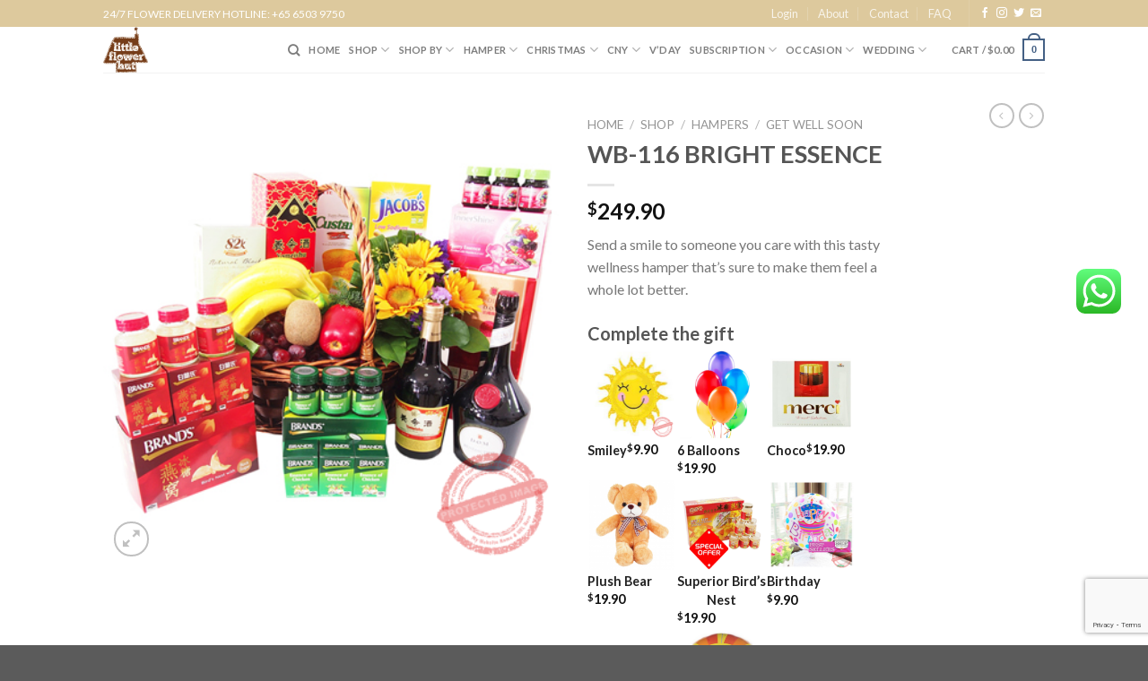

--- FILE ---
content_type: text/html; charset=UTF-8
request_url: https://littleflowerhut.com.sg/shop/wb-116-bright-essence/
body_size: 314260
content:
<!DOCTYPE html>
<!--[if IE 9 ]> <html lang="en-US" class="ie9 loading-site no-js"> <![endif]-->
<!--[if IE 8 ]> <html lang="en-US" class="ie8 loading-site no-js"> <![endif]-->
<!--[if (gte IE 9)|!(IE)]><!--><html lang="en-US" class="loading-site no-js"> <!--<![endif]-->
<head>
	<meta charset="UTF-8" />
	<link rel="profile" href="http://gmpg.org/xfn/11" />
	<link rel="pingback" href="https://littleflowerhut.com.sg/xmlrpc.php" />

	<script>(function(html){html.className = html.className.replace(/\bno-js\b/,'js')})(document.documentElement);</script>
<title>WB-116 BRIGHT ESSENCE - Little Flower Hut #1 Singapore Online Florist</title>
    <style>
        .pro-wccp:before {
            content: "\f160";
            top: 3px;
        }
        .pro-wccp:before{
            color:#02CA03 !important
        }
        .pro-wccp {
            transform: rotate(45deg);
        }
    </style>
    <script id="wccp_pro_disable_selection">

var image_save_msg = 'You are not allowed to save images!';

var no_menu_msg = 'Context menu disabled!';

var smessage = "Alert: Content selection is disabled!!";


"use strict";
/* This because search property "includes" does not supported by IE*/
if (!String.prototype.includes) {
String.prototype.includes = function(search, start) {
  if (typeof start !== 'number') {
	start = 0;
  }

  if (start + search.length > this.length) {
	return false;
  } else {
	return this.indexOf(search, start) !== -1;
  }
};
}
/*////////////////////////////////////*/
let canCall = true;

function call_disable_copy_WithDelay(e) {
  if (canCall) {
    canCall = false;
    disable_copy(e);
    setTimeout(() => {
      canCall = true;
    }, 1000);
  }
}

function disable_copy(e)
{
	window.wccp_pro_iscontenteditable_flag = false;
	
	wccp_pro_log_to_console_if_allowed("disable_copy");
	
	var e = e || window.event; // also there is no e.target property in IE. instead IE uses window.event.srcElement
  	
	var target = e.target || e.srcElement;

	var elemtype = e.target.nodeName;
	
	elemtype = elemtype.toUpperCase();
	
	if (apply_class_exclusion(e) == "Yes") return true;

	if(wccp_pro_iscontenteditable(e) == true) {return true;}
	
	if(is_content_editable_element(current_clicked_element) == true)
	{
		return true;
	}
	else
	{
		if (smessage !== "" && e.detail == 2)
			show_wccp_pro_message(smessage);
		
		if (isSafari)
		{
			return true;
		}
		else
		{
			//wccp_pro_clear_any_selection();
			
			return false;
		}
	}
	
	/*disable context menu when shift + right click is pressed*/
	var shiftPressed = 0;
	
	var evt = e?e:window.event;
	
	if (parseInt(navigator.appVersion)>3) {
		
		if (document.layers && navigator.appName=="Netscape")
			
			shiftPressed = (e.modifiers-0>3);
			
		else
			
			shiftPressed = e.shiftKey;
			
		if (shiftPressed) {
			
			if (smessage !== "") show_wccp_pro_message(smessage);
			
			var isFirefox = typeof InstallTrigger !== 'undefined';   /* Firefox 1.0+ */
			
			if (isFirefox) {
			evt.cancelBubble = true;
			if (evt.stopPropagation) evt.stopPropagation();
			if (evt.preventDefault()) evt.preventDefault();
			show_wccp_pro_message (smessage);
			wccp_pro_clear_any_selection();
			return false;
			}
			
			wccp_pro_clear_any_selection();
			return false;
		}
	}
	
	if(e.which === 2 ){
	var clickedTag_a = (e==null) ? event.srcElement.tagName : e.target.tagName;
	   show_wccp_pro_message(smessage);
       wccp_pro_clear_any_selection(); return false;
    }
	var isSafari = /Safari/.test(navigator.userAgent) && /Apple Computer/.test(navigator.vendor);
	var checker_IMG = 'checked';
	if (elemtype == "IMG" && checker_IMG == 'checked' && e.detail == 2) {show_wccp_pro_message(alertMsg_IMG);wccp_pro_clear_any_selection();return false;}

    //elemtype must be merged by elemtype checker on function disable_copy & disable_hot_keys
	if (is_content_editable_element(elemtype) == false)
	{
		if (smessage !== "" && e.detail == 2)
			show_wccp_pro_message(smessage);
		
		if (isSafari)
		{
			return true;
		}
		else
		{
			wccp_pro_clear_any_selection(); return false;
		}
	}
	else
	{
		return true;
	}
}
////////////////////////////
function disable_copy_ie()
{
	wccp_pro_log_to_console_if_allowed("disable_copy_ie_function_started");
	
	var e = e || window.event;
	/*also there is no e.target property in IE.*/
	/*instead IE uses window.event.srcElement*/
  	var target = e.target || e.srcElement;
	
	var elemtype = window.event.srcElement.nodeName;
	
	elemtype = elemtype.toUpperCase();

	if(wccp_pro_iscontenteditable(e) == true) return true;
	
	if (apply_class_exclusion(e) == "Yes") return true;
	
	if (elemtype == "IMG") {show_wccp_pro_message(alertMsg_IMG);return false;}
	
	//elemtype must be merged by elemtype checker on function disable_copy & disable_hot_keys
	if (is_content_editable_element(elemtype) == false)
	{
		return false;
	}
}
function disable_drag_text(e)
{
	wccp_pro_log_to_console_if_allowed("disable_drag_text");
	
	/*var isSafari = /Safari/.test(navigator.userAgent) && /Apple Computer/.test(navigator.vendor);*/
	/*if (isSafari) {show_wccp_pro_message(alertMsg_IMG);return false;}*/
	
	var e = e || window.event; // also there is no e.target property in IE. instead IE uses window.event.srcElement*/
  	
	var target = e.target || e.srcElement;
	
	/*For contenteditable tags*/
	
	if (apply_class_exclusion(e) == "Yes") return true;

	var elemtype = e.target.nodeName;
	
	elemtype = elemtype.toUpperCase();
	
	var disable_drag_text_drop = 'checked';
	
	if (disable_drag_text_drop != "checked")  return true;
	
	if (window.location.href.indexOf("/user/") > -1) {
      return true; /*To allow users to drag & drop images when editing thier profiles*/
    }
	
	return false;
}

/*/////////////////special for safari Start////////////////*/
var onlongtouch;

var timer;

var touchduration = 1000; /*length of time we want the user to touch before we do something*/

var elemtype = "";

function touchstart(e)
{
	wccp_pro_log_to_console_if_allowed("touchstart");
	
	e = e || window.event;// also there is no e.target property in IE. instead IE uses window.event.srcElement
	
	var target = e.target || e.srcElement;

	var elemtype = e.target.nodeName;
	
	elemtype = elemtype.toUpperCase();
	
	//if (elemtype == "A") return;

	if (apply_class_exclusion(elemtype) == 'Yes') return;
	/*also there is no e.target property in IE.*/
	/*instead IE uses window.event.srcElement*/
	
	if(!wccp_pro_is_passive()) e.preventDefault();
	if (!timer) {
		timer = setTimeout(onlongtouch, touchduration);
	}
}

function touchend()
{
	wccp_pro_log_to_console_if_allowed("touchend");
	
    /*stops short touches from firing the event*/
    if (timer) {
        clearTimeout(timer);
        timer = null;
    }
	onlongtouch();
}

onlongtouch = function(e)/*this will clear the current selection if any_not_editable_thing selected*/
{
	wccp_pro_log_to_console_if_allowed("onlongtouch");
	
	if (is_content_editable_element(elemtype) == false)
	{
		if (window.getSelection) {
			if (window.getSelection().empty) { /*Chrome*/
			window.getSelection().empty();
			} else if (window.getSelection().removeAllRanges) {  /*Firefox*/
			window.getSelection().removeAllRanges();
			}
		} else if (document.selection) {  /*IE?*/
			var textRange = document.body.createTextRange();
			textRange.moveToElementText(element);
			textRange.select();

			document.selection.empty();
		}
		return false;
	}
};

document.addEventListener("DOMContentLoaded", function(event)
	{ 
		window.addEventListener("touchstart", touchstart, false);
		window.addEventListener("touchend", touchend, false);
	});


function wccp_pro_is_passive()
{
	wccp_pro_log_to_console_if_allowed("wccp_pro_is_passive");
	
	var cold = false,
	hike = function() {};

	try {
	var aid = Object.defineProperty({}, 'passive', {
	get() {cold = true}
	});
	window.addEventListener('test', hike, aid);
	window.removeEventListener('test', hike, aid);
	} catch (e) {}

	return cold;
}
/*/////////////////////////////////////////////////////////////////*/
function reEnable()
{
	return true;
}

if(navigator.userAgent.indexOf('MSIE')==-1) //If not IE
{
	document.ondragstart = disable_drag_text;
	document.onselectstart = call_disable_copy_WithDelay;
	document.onselectionchange = call_disable_copy_WithDelay;
	//document.onmousedown = disable_copy;
	//document.addEventListener('click', disable_copy, false);
	//document.addEventListener('click', set_current_clicked_element, false);
	document.addEventListener('mousedown', set_current_clicked_element, false);
	//document.onclick = reEnable;
}else
{
	document.onselectstart = disable_copy_ie;
}

var current_clicked_element = "";

var current_clicked_object = null;

function set_current_clicked_element(e)
{
	var e = e || window.event; // also there is no e.target property in IE. instead IE uses window.event.srcElement
  	
	var target = e.target || e.srcElement;

	var elemtype = e.target.nodeName;
	
	elemtype = elemtype.toUpperCase();
	
	current_clicked_element = elemtype;
	
	wccp_pro_log_to_console_if_allowed("current_clicked_element = " + current_clicked_element, arguments.callee.name);
}
</script>
	<script id="wccp_pro_css_disable_selection">
	function wccp_pro_msieversion() 
		{
			var ua = window.navigator.userAgent;
			var msie = ua.indexOf("MSIE");
			var msie2 = ua.indexOf("Edge");
			var msie3 = ua.indexOf("Trident");

		if (msie > -1 || msie2 > -1 || msie3 > -1) // If Internet Explorer, return version number
		{
			return "IE";
		}
		else  // If another browser, return 0
		{
			return "otherbrowser";
		}
	}
    
	var e = document.getElementsByTagName('H1')[0];
	if(e && wccp_pro_msieversion() == "IE")
	{
		e.setAttribute('unselectable',"on");
	}
	</script>
<script id="wccp_pro_disable_hot_keys">
/*****************For contenteditable tags***************/
var wccp_pro_iscontenteditable_flag = false;

function wccp_pro_iscontenteditable(e)
{
	var e = e || window.event; // also there is no e.target property in IE. instead IE uses window.event.srcElement
  	
	var target = e.target || e.srcElement;
	
	var iscontenteditable = "false";
		
	if(typeof target.getAttribute!="undefined" )
	{
		iscontenteditable = target.getAttribute("contenteditable"); // Return true or false as string
		
		if(typeof target.hasAttribute!="undefined")
		{
			if(target.hasAttribute("contenteditable"))
				iscontenteditable = true;
		}
	}
	
	wccp_pro_log_to_console_if_allowed("iscontenteditable:" + iscontenteditable);
	
	var iscontenteditable2 = false;
	
	if(typeof target.isContentEditable!="undefined" ) iscontenteditable2 = target.isContentEditable; // Return true or false as boolean

	if(target.parentElement !=null) iscontenteditable2 = target.parentElement.isContentEditable;
	
	if (iscontenteditable == "true" || iscontenteditable == true || iscontenteditable2 == true)
	{
		if(typeof target.style!="undefined" ) target.style.cursor = "text";
		
		wccp_pro_iscontenteditable_flag = true;
		
		wccp_pro_log_to_console_if_allowed("wccp_pro_iscontenteditable: true");
		
		return true;
	}
	wccp_pro_log_to_console_if_allowed("wccp_pro_iscontenteditable: false");
}
/******************************************************/
function wccp_pro_clear_any_selection()
{
	if(window.wccp_pro_iscontenteditable_flag == true) return;
	
	wccp_pro_log_to_console_if_allowed("wccp_pro_clear_any_selection");
	
	var myName = wccp_pro_clear_any_selection.caller.toString();
	
	myName = myName.substr('function '.length);
	
	myName = myName.substr(0, myName.indexOf('('));

	wccp_pro_log_to_console_if_allowed("called_by: " + myName);
	
	if (window.getSelection)
	{
		if (window.getSelection().empty)
		{  // Chrome
			window.getSelection().empty();
		} else if (window.getSelection().removeAllRanges) 
		{  // Firefox
			window.getSelection().removeAllRanges();
		}
	} else if (document.selection)
	{  // IE?
		document.selection.empty();
	}
	
	//show_wccp_pro_message("You are not allowed to make this operation");
}


/*Is content_editable element*/
function is_content_editable_element(element_name = "")
{
	if (element_name == "TEXT" || element_name == "#TEXT" || element_name == "TEXTAREA" || element_name == "INPUT" || element_name == "PASSWORD" || element_name == "SELECT" || element_name == "OPTION" || element_name == "EMBED" || element_name == "CODE" || element_name == "CODEBLOCK_WCCP")
	{
		wccp_pro_log_to_console_if_allowed("is_content_editable_element: true >>" + element_name);
		
		return true;
	}
	wccp_pro_log_to_console_if_allowed("is_content_editable_element: false >>" + element_name);
	
	return false;
}
/*Is selection enabled element*/
/*
function is_selection_enabled_element(element_name = "")
{
	if (is_content_editable_element == true)
	{
		wccp_pro_log_to_console_if_allowed("is_selection_enabled_element: true >>" + element_name);
		
		return true;
	}
	wccp_pro_log_to_console_if_allowed("is_selection_enabled_element: false >>" + element_name);
	
	return false;
}
*/
/*Hot keys function  */
function disable_hot_keys(e)
{
	wccp_pro_log_to_console_if_allowed("disable_hot_keys");
	
	e = e || window.event;
	
	//console.log(e);
	
	if (!e) return;
	
	var key;

		if(window.event)
			  key = window.event.keyCode;     /*IE*/
		else if (e.hasOwnProperty("which")) key = e.which;     /*firefox (97)*/

	wccp_pro_log_to_console_if_allowed("Data:", key);
	
			
		if (key == 123 || (e.ctrlKey && e.shiftKey && e.keyCode == 'J'.charCodeAt(0)) )//F12 chrome developer key disable
		{
			show_wccp_pro_message('You are not allowed to do this action on the current page!!');
			
			return false;
		}
		
	var elemtype = e.target.tagName;
	
	elemtype = elemtype.toUpperCase();
	
	var sel = getSelectionTextAndContainerElement();
	
	if(elemtype == "BODY" && sel.text != "") elemtype = sel.containerElement.tagName; /* no need for it when tag name is BODY, so we get the selected text tag name */

	/*elemtype must be merged by elemtype checker on function disable_copy & disable_copy_ie*/
	if (is_content_editable_element(elemtype) == true)
	{
		elemtype = 'TEXT';
	}
	
	if(wccp_pro_iscontenteditable(e) == true) elemtype = 'TEXT';
	
		if (key == 44)/*For any emement type, text elemtype is not excluded here, (prntscr (44)*/
		{
			copyTextToClipboard("");
			show_wccp_pro_message('You are not allowed to do this action on the current page!!');
			return false;
		}	
	if (e.ctrlKey || e.metaKey)
	{
		if (elemtype!= 'TEXT' && (key == 97 || key == 99 || key == 120 || key == 26 || key == 43))
		{
			 show_wccp_pro_message('Alert: You are not allowed to copy content or view source');
			 return false;
		}
		if (elemtype!= 'TEXT')
		{
						
			if (key == 65)
			{
				show_wccp_pro_message('You are not allowed to do this action on the current page!!');
				return false;
			}			
						
			if (key == 67)
			{
				show_wccp_pro_message('You are not allowed to do this action on the current page!!');
				return false;
			}			
						
			if (key == 88)
			{
				show_wccp_pro_message('You are not allowed to do this action on the current page!!');
				return false;
			}			
						
			if (key == 86)
			{
				show_wccp_pro_message('You are not allowed to do this action on the current page!!');
				return false;
			}		}
				
		if (key == 85)
		{
			show_wccp_pro_message('You are not allowed to do this action on the current page!!');
			return false;
		}		
				if (key == 80)
		{
			show_wccp_pro_message('You are not allowed to do this action on the current page!!');
			return false;
		}		
				if (key == 44)
		{
			copyTextToClipboard("no");
			show_wccp_pro_message('You are not allowed to do this action on the current page!!');
			return false;
		}		
		
					if (key == 73)//F12 chrome developer key disable
			{
				show_wccp_pro_message('You are not allowed to do this action on the current page!!');
				return false;
			}
				
				
		if (key == 83)
		{
			show_wccp_pro_message('You are not allowed to do this action on the current page!!');
			return false;
		}    }
return true;
}


window.addEventListener('load', function (){
	if(window.Zepto || !window.jQuery) jQuery =  $;
	jQuery(document).ready(function() {
	  jQuery(document).bind("keyup keydown", disable_hot_keys);
	});
});

</script>
<style>
.wccp_pro_copy_code_button
{
	line-height: 6px;
	width: auto;
	font-size: 8pt;
	font-family: tahoma;
	margin-top: 1px;
	position:absolute;
	top:0;
	right:0;
	border-radius: 4px;
	opacity: 100%;
}
.wccp_pro_copy_code_button:hover
{
	opacity: 100%;
}

.wccp_pro_copy_code_button[disabled]
{
	opacity: 40%;
}
code,pre
{
	overflow: visible;
	white-space: pre-line;
}
</style>
<script id="wccp_pro_disable_Right_Click">

	function wccp_pro_nocontext(e)
	{
		wccp_pro_log_to_console_if_allowed("wccp_pro_nocontext function");
		
		const caller = wccp_pro_nocontext.caller;
		
		if (caller) wccp_pro_log_to_console_if_allowed("Caller function is: " + caller.name);
		
		e = e || window.event; // also there is no e.target property in IE. instead IE uses window.event.srcElement
		
		if (apply_class_exclusion(e) == 'Yes') return true;
		
		var exception_tags = 'NOTAG,';
		
		var clickedTag = (e==null) ? event.srcElement.tagName : e.target.tagName;
		
		wccp_pro_log_to_console_if_allowed("clickedTag: " + clickedTag);
		
		var target = e.target || e.srcElement;
		
		var parent_tag = ""; var parent_of_parent_tag = "";
		
		if(target.parentElement != null)
		{
			parent_tag = target.parentElement.tagName;
			
			if(target.parentElement.parentElement != null) parent_of_parent_tag = target.parentElement.parentElement.tagName;
		}
		
		var checker = 'checked';
		if ((clickedTag == "IMG" || clickedTag == "FIGURE" || clickedTag == "SVG" || clickedTag == "PROTECTEDIMGDIV") && checker == 'checked') {
			if (alertMsg_IMG != "")show_wccp_pro_message(alertMsg_IMG);
			return false;
		}else {exception_tags = exception_tags + 'IMG,';}
		
		checker = '';
		if ((clickedTag == "VIDEO" || clickedTag == "PROTECTEDWCCPVIDEO" || clickedTag == "EMBED") && checker == 'checked') {
			if (alertMsg_VIDEO != "")show_wccp_pro_message(alertMsg_VIDEO);
			return false;
		}else {exception_tags = exception_tags + 'VIDEO,PROTECTEDWCCPVIDEO,EMBED,';}
		
		checker = 'checked';
		if ((clickedTag == "A" || clickedTag == "TIME" || parent_tag == "A" || parent_of_parent_tag == "A") && checker == 'checked') {
			if (alertMsg_A != "")show_wccp_pro_message(alertMsg_A);
			return false;
		}else {exception_tags = exception_tags + 'A,';if(parent_tag == "A" || parent_of_parent_tag == "A") clickedTag = "A";}

		checker = 'checked';
		if ((clickedTag == "P" || clickedTag == "B" || clickedTag == "FONT" ||  clickedTag == "LI" || clickedTag == "UL" || clickedTag == "STRONG" || clickedTag == "OL" || clickedTag == "BLOCKQUOTE" || clickedTag == "TH" || clickedTag == "TR" || clickedTag == "TD" || clickedTag == "SPAN" || clickedTag == "EM" || clickedTag == "SMALL" || clickedTag == "I" || clickedTag == "BUTTON") && checker == 'checked') {
			if (alertMsg_PB != "")show_wccp_pro_message(alertMsg_PB);
			return false;
		}else {exception_tags = exception_tags + 'P,B,FONT,LI,UL,STRONG,OL,BLOCKQUOTE,TD,SPAN,EM,SMALL,I,BUTTON,';}
		
		checker = 'checked';
		if ((clickedTag == "INPUT" || clickedTag == "PASSWORD") && checker == 'checked') {
			if (alertMsg_INPUT != "")show_wccp_pro_message(alertMsg_INPUT);
			return false;
		}else {exception_tags = exception_tags + 'INPUT,PASSWORD,';}
		
		checker = 'checked';
		if ((clickedTag == "H1" || clickedTag == "H2" || clickedTag == "H3" || clickedTag == "H4" || clickedTag == "H5" || clickedTag == "H6" || clickedTag == "ASIDE" || clickedTag == "NAV") && checker == 'checked') {
			if (alertMsg_H != "")show_wccp_pro_message(alertMsg_H);
			return false;
		}else {exception_tags = exception_tags + 'H1,H2,H3,H4,H5,H6,';}
		
		checker = 'checked';
		if (clickedTag == "TEXTAREA" && checker == 'checked') {
			if (alertMsg_TEXTAREA != "")show_wccp_pro_message(alertMsg_TEXTAREA);
			return false;
		}else {exception_tags = exception_tags + 'TEXTAREA,';}
		
		checker = 'checked';
		if ((clickedTag == "DIV" || clickedTag == "BODY" || clickedTag == "HTML" || clickedTag == "ARTICLE" || clickedTag == "SECTION" || clickedTag == "NAV" || clickedTag == "HEADER" || clickedTag == "FOOTER") && checker == 'checked') {
			if (alertMsg_EmptySpaces != "")show_wccp_pro_message(alertMsg_EmptySpaces);
			return false;
		}
		else
		{
			if (exception_tags.indexOf(clickedTag)!=-1)
			{
				return true;
			}
			else
			return false;
		}
	}
	
	function disable_drag_images(e)
	{return;
		wccp_pro_log_to_console_if_allowed("disable_drag_images");
		
		var e = e || window.event; // also there is no e.target property in IE. instead IE uses window.event.srcElement
		
		var target = e.target || e.srcElement;
		
		//For contenteditable tags
		if (apply_class_exclusion(e) == "Yes") return true;

		var elemtype = e.target.nodeName;
		
		if (elemtype != "IMG") {return;}
		
		elemtype = elemtype.toUpperCase();
		
		var disable_drag_drop_images = 'checked';
		
		if (disable_drag_drop_images != "checked")  return true;
		
		if (window.location.href.indexOf("/user/") > -1) {
		  return true; //To allow users to drag & drop images when editing thier profiles
		}
		
		show_wccp_pro_message(alertMsg_IMG);
		
		return false;
	}
	
	var alertMsg_IMG = "Alert: Protected image";
	var alertMsg_A = "Alert: This link is protected";
	var alertMsg_PB = "Alert: Right click on text is disabled";
	var alertMsg_INPUT = "Alert: Right click is disabled";
	var alertMsg_H = "Alert: Right click on headlines is disabled";
	var alertMsg_TEXTAREA = "Alert: Right click is disabled";
	var alertMsg_EmptySpaces = "Alert: Right click on empty spaces is disabled";
	var alertMsg_VIDEO = "Alert: Right click on videos is disabled";
	//document.oncontextmenu=null;
	window.addEventListener('load', function (){
	if(window.Zepto || !window.jQuery) jQuery =  $;
	jQuery(document).ready(function(){
		jQuery(document).on('contextmenu', wccp_pro_nocontext);
	});
	});
	window.addEventListener('load', function (){
	if (typeof jQuery === 'undefined')
	{
		alert("no jquery");
		document.oncontextmenu = wccp_pro_nocontext;
		document.addEventListener("contextmenu",wccp_pro_nocontext);
		window.addEventListener("contextmenu",wccp_pro_nocontext);
	}
	});
</script>
	
	<script id="wccp_pro_disable_drag_images">
	document.ondragstart = disable_drag_images;
		window.addEventListener('load', function (){
			if(window.Zepto || !window.jQuery) jQuery =  $;
			jQuery(document).ready(function(){
				jQuery('img').each(function() {
					jQuery(this).attr('draggable', false);
				});
			});
		});
	</script>
	<style id="wccp_pro_style1">
		img{
			-moz-user-select: none;
			-webkit-user-select: none;
			-ms-user-select: none;
			-khtml-user-select: none;
			user-select: none;
			-webkit-user-drag: none;
		}
	</style>
<script id="wccp_pro_class_exclusion">
function copyToClipboard(elem) {
	  // create hidden text element, if it doesn't already exist
    var targetId = "_wccp_pro_hiddenCopyText_";
    {
        // must use a temporary form element for the selection and copy
        target = document.getElementById(targetId);
        if (!target) {
            var target = document.createElement("textarea");
            target.style.position = "absolute";
            target.style.left = "-9999px";
            target.style.top = "0";
            target.id = targetId;
            document.body.appendChild(target);
        }
        target.textContent = elem.textContent;
    }
    // select the content
    var currentFocus = document.activeElement;
    target.focus();
    target.setSelectionRange(0, target.value.length);
    
    // copy the selection
    var succeed;
    try {
    	  succeed = document.execCommand("copy");
    } catch(e) {
        succeed = false;
    }

    // restore original focus
    if (currentFocus && typeof currentFocus.focus === "function") {
        currentFocus.focus();
    }
    
    
	// clear temporary content
	target.textContent = "";
	document.getElementsByTagName('span')[0].innerHTML = " ";
    return succeed;
}
/**************************************************/
function wccp_pro_log_to_console_if_allowed(data = "")
{//return;
	var myName = "";
	
	if(wccp_pro_log_to_console_if_allowed.caller != null) myName = wccp_pro_log_to_console_if_allowed.caller.toString();
	
	myName = myName.substr('function '.length);
	
	myName = myName.substr(0, myName.indexOf('('));
	
	}
/**************************************************/
function fallbackCopyTextToClipboard(text) {
  var textArea = document.createElement("textarea");
  textArea.value = text;
  document.body.appendChild(textArea);
  textArea.focus();
  textArea.select();

  try {
    var successful = document.execCommand("copy");
    var msg = successful ? "successful" : "unsuccessful";
    wccp_pro_log_to_console_if_allowed("Fallback: Copying text command was " + msg);
  } catch (err) {
    console.error("Fallback: Oops, unable to copy", err);
  }

  document.body.removeChild(textArea);
}
/*****************************************/
function copyTextToClipboard(text) {
  if (!navigator.clipboard) {
    fallbackCopyTextToClipboard(text);
    return;
  }
  navigator.clipboard.writeText(text).then(
    function() {
      console.log("Async: Copying to clipboard was successful!");
    },
    function(err) {
      console.error("Async: Could not copy text: ", err);
    }
  );
}
/*****************************************/
/*getSelectionTextAndContainerElement*/
function getSelectionTextAndContainerElement()
{
    var text = "", containerElement = null;
    if (typeof window.getSelection != "undefined") {
        var sel = window.getSelection();
        if (sel.rangeCount) {
            var node = sel.getRangeAt(0).commonAncestorContainer;
            containerElement = node.nodeType == 1 ? node : node.parentNode;
			if (typeof(containerElement.parentElement) != 'undefined') current_clicked_object = containerElement.parentElement;
            text = sel.toString();
        }
    } else if (typeof document.selection != "undefined" && document.selection.type != "Control")
	{
        var textRange = document.selection.createRange();
        containerElement = textRange.parentElement();
        text = textRange.text;
    }
    
	return {
        text: text,
        containerElement: containerElement
    };
}

function getSelectionParentElement() {
    var parentEl = null, sel;
	
    if (window.getSelection) {
        sel = window.getSelection();
        if (sel.rangeCount) {
            parentEl = sel.getRangeAt(0).commonAncestorContainer;
			//sel.getRangeAt(0).startContainer.parentNode;
            if (parentEl.nodeType != 1) {
                parentEl = parentEl.parentNode;
            }
        }
    } else if ( (sel = document.selection) && sel.type != "Control") {
        parentEl = sel.createRange().parentElement();
    }
	
	let arr = new Array();
	
	arr["nodeName"] = "cant_find_parent_element";
	
	if(parentEl != null)
		return parentEl;
	else
		return arr;
}
/*****************************************/
function sleep(ms) {
    return new Promise(resolve => setTimeout(resolve, ms));
}
/*****************************************/
</script>

<script id="apply_class_exclusion">
function apply_class_exclusion(e)
{
	wccp_pro_log_to_console_if_allowed(e);
	
	var my_return = 'No';
	
	var e = e || window.event; // also there is no e.target property in IE. instead IE uses window.event.srcElement
  	
	var target = e.target || e.srcElement || e || 'nothing';
	
	var excluded_classes = '' + '';
	
	var class_to_exclude = "";
	
	if(target.parentElement != null)
	{
		class_to_exclude = target.className + ' ' + target.parentElement.className || '';
	}else{
		class_to_exclude = target.className;
	}
	
	var class_to_exclude_array = Array();
	
	//console.log(class_to_exclude);
	
	if (typeof(class_to_exclude) != 'undefined') class_to_exclude_array = class_to_exclude.split(" ");
	
	//console.log (class_to_exclude_array);
	
	class_to_exclude_array.forEach(function(item)
	{
		if(item != '' && excluded_classes.indexOf(item)>=0)
		{
			//target.style.cursor = "text";
			
			//console.log ('Yes');
			
			my_return = 'Yes';
		}
	});

	try {
		class_to_exclude = target.parentElement.getAttribute('class') || target.parentElement.className || '';
		}
	catch(err) 
		{
		class_to_exclude = '';
		}
	
	if(class_to_exclude != '' && excluded_classes.indexOf(class_to_exclude)>=0)
	{
		//target.style.cursor = "text";
		my_return = 'Yes';
	}

	return my_return;
}
</script>
<style id="wccp_pro_style2" data-asas-style="">

	
	*[contenteditable] , [contenteditable] *,*[contenteditable="true"] , [contenteditable="true"] * { /* for contenteditable tags*/ , /* for tags inside contenteditable tags*/
	  -webkit-user-select: auto !important;
	  cursor: text !important;
	  user-select: text !important;
	  pointer-events: auto !important;
	}
	
	/*
	*[contenteditable]::selection, [contenteditable] *::selection, [contenteditable="true"]::selection, [contenteditable="true"] *::selection { background: Highlight !important; color: HighlightText !important;}
	*[contenteditable]::-moz-selection, [contenteditable="true"] *::-moz-selection { background: Highlight !important; color: HighlightText !important;}
	input::selection,textarea::selection, code::selection, code > *::selection { background: Highlight !important; color: HighlightText !important;}
	input::-moz-selection,textarea::-moz-selection, code::-moz-selection, code > *::-moz-selection { background: Highlight !important; color: HighlightText !important;}
	*/
	a{ cursor: pointer ; pointer-events: auto !important;}

	</style><style>TEXT,TEXTAREA,input[type="text"] {cursor: text !important; user-select: text !important;}</style>	<script id="wccp_pro_alert_message">
	window.addEventListener('DOMContentLoaded', function() {}); //This line to stop JS deffer function in wp-rockt pluign
	
	window.addEventListener('load', function (){
		// Create the first div element with the "oncontextmenu" attribute
		const wccp_pro_mask = document.createElement('div');
		wccp_pro_mask.setAttribute('oncontextmenu', 'return false;');
		wccp_pro_mask.setAttribute('id', 'wccp_pro_mask');

		// Create the second div element with the "msgmsg-box-wpcp hideme" classes
		const wpcp_error_message = document.createElement('div');
		wpcp_error_message.setAttribute('id', 'wpcp-error-message');
		wpcp_error_message.setAttribute('class', 'msgmsg-box-wpcp hideme');

		// Add a span element with the "error: " text inside the second div
		const error_span = document.createElement('span');
		error_span.innerText = 'error: ';
		wpcp_error_message.appendChild(error_span);

		// Add the error message text inside the second div
		const error_text = document.createTextNode('Alert: Content selection is disabled!!');
		wpcp_error_message.appendChild(error_text);

		// Add the div elements to the document body
		document.body.appendChild(wccp_pro_mask);
		document.body.appendChild(wpcp_error_message);
	});

	var timeout_result;
	function show_wccp_pro_message(smessage="", style="")
	{
		wccp_pro_log_to_console_if_allowed(smessage);
				
		timeout = 3000;
		
		if(style == "") style = "warning-wpcp";
		
		if (smessage !== "" && timeout!=0)
		{
			var smessage_text = smessage;
			jquery_fadeTo();
			document.getElementById("wpcp-error-message").innerHTML = smessage_text;
			document.getElementById("wpcp-error-message").className = "msgmsg-box-wpcp showme " + style;
			clearTimeout(timeout_result);
			timeout_result = setTimeout(hide_message, timeout);
		}
		else
		{
			clearTimeout(timeout_result);
			timeout_result = setTimeout(hide_message, timeout);
		}
	}
	function hide_message()
	{
		jquery_fadeOut();
		document.getElementById("wpcp-error-message").className = "msgmsg-box-wpcp warning-wpcp hideme";
	}
	function jquery_fadeTo()
	{
		try {
			jQuery("#wccp_pro_mask").fadeTo("slow", 0.3);
		}
		catch(err) {
			//alert(err.message);
			}
	}
	function jquery_fadeOut()
	{
		try {
			jQuery("#wccp_pro_mask").fadeOut( "slow" );
		}
		catch(err) {}
	}
	</script>
	<style>
	#wccp_pro_mask
	{
		position: absolute;
		bottom: 0;
		left: 0;
		position: fixed;
		right: 0;
		top: 0;
		background-color: #000;
		pointer-events: none;
		display: none;
		z-index: 10000;
		animation: 0.5s ease 0s normal none 1 running ngdialog-fadein;
		background: rgba(0, 0, 0, 0.4) none repeat scroll 0 0;
	}
	#wpcp-error-message {
	    direction: ltr;
	    text-align: center;
	    transition: opacity 900ms ease 0s;
		pointer-events: none;
	    z-index: 99999999;
	}
	.hideme {
    	opacity:0;
    	visibility: hidden;
	}
	.showme {
    	opacity:1;
    	visibility: visible;
	}
	.msgmsg-box-wpcp {
		border-radius: 10px;
		color: #555555;
		font-family: Tahoma;
		font-size: 12px;
		margin: 10px !important;
		padding: 10px 36px !important;
		position: fixed;
		width: 255px;
		top: 50%;
		left: 50%;
		margin-top: -10px !important;
		margin-left: -130px !important;
	}
	.msgmsg-box-wpcp b {
		font-weight:bold;
	}
		.warning-wpcp {
		background:#ffecec url('https://littleflowerhut.com.sg/wp-content/plugins/wccp-pro/images/warning.png') no-repeat 10px 50%;
		border:1px solid #f2bfbf;
		-webkit-box-shadow: 0px 0px 34px 2px #f2bfbf;
		-moz-box-shadow: 0px 0px 34px 2px #f2bfbf;
		box-shadow: 0px 0px 34px 2px #f2bfbf;
	}
	.success-wpcp {
		background: #fafafa url('https://littleflowerhut.com.sg/wp-content/plugins/wccp-pro/images/success.png') no-repeat 10px 50%;
		border: 1px solid #00b38f;
		box-shadow: 0px 0px 34px 2px #adc;
	}
    </style>
<meta name='robots' content='max-image-preview:large' />

<!-- Google Tag Manager for WordPress by gtm4wp.com -->
<script data-cfasync="false" data-pagespeed-no-defer>
	var gtm4wp_datalayer_name = "dataLayer";
	var dataLayer = dataLayer || [];
	const gtm4wp_use_sku_instead = 0;
	const gtm4wp_currency = 'SGD';
	const gtm4wp_product_per_impression = 10;
	const gtm4wp_clear_ecommerce = false;
	const gtm4wp_datalayer_max_timeout = 2000;
</script>
<!-- End Google Tag Manager for WordPress by gtm4wp.com --><meta name="viewport" content="width=device-width, initial-scale=1, maximum-scale=1" />
<!-- This site is optimized with the Yoast SEO Premium plugin v13.4.1 - https://yoast.com/wordpress/plugins/seo/ -->
<meta name="robots" content="max-snippet:-1, max-image-preview:large, max-video-preview:-1"/>
<link rel="canonical" href="https://littleflowerhut.com.sg/shop/wb-116-bright-essence/" />
<meta property="og:locale" content="en_US" />
<meta property="og:type" content="article" />
<meta property="og:title" content="WB-116 BRIGHT ESSENCE - Little Flower Hut #1 Singapore Online Florist" />
<meta property="og:description" content="Send a smile to someone you care with this tasty wellness hamper that’s sure to make them feel a whole lot better." />
<meta property="og:url" content="https://littleflowerhut.com.sg/shop/wb-116-bright-essence/" />
<meta property="og:site_name" content="Little Flower Hut #1 Singapore Online Florist" />
<meta property="og:image" content="https://littleflowerhut.com.sg/wp-content/uploads/2021/12/Florist-Singapore216.png" />
<meta property="og:image:secure_url" content="https://littleflowerhut.com.sg/wp-content/uploads/2021/12/Florist-Singapore216.png" />
<meta property="og:image:width" content="400" />
<meta property="og:image:height" content="400" />
<meta name="twitter:card" content="summary_large_image" />
<meta name="twitter:description" content="Send a smile to someone you care with this tasty wellness hamper that’s sure to make them feel a whole lot better." />
<meta name="twitter:title" content="WB-116 BRIGHT ESSENCE - Little Flower Hut #1 Singapore Online Florist" />
<meta name="twitter:image" content="https://littleflowerhut.com.sg/wp-content/uploads/2021/12/Florist-Singapore216.png" />
<script type='application/ld+json' class='yoast-schema-graph yoast-schema-graph--main'>{"@context":"https://schema.org","@graph":[{"@type":"WebSite","@id":"https://littleflowerhut.com.sg/#website","url":"https://littleflowerhut.com.sg/","name":"Little Flower Hut #1 Singapore Online Florist","inLanguage":"en-US","description":"Fastest Singapore Flower Delivery","potentialAction":[{"@type":"SearchAction","target":"https://littleflowerhut.com.sg/?s={search_term_string}","query-input":"required name=search_term_string"}]},{"@type":"ImageObject","@id":"https://littleflowerhut.com.sg/shop/wb-116-bright-essence/#primaryimage","inLanguage":"en-US","url":"https://littleflowerhut.com.sg/wp-content/uploads/2021/12/Florist-Singapore216.png","width":400,"height":400},{"@type":"WebPage","@id":"https://littleflowerhut.com.sg/shop/wb-116-bright-essence/#webpage","url":"https://littleflowerhut.com.sg/shop/wb-116-bright-essence/","name":"WB-116 BRIGHT ESSENCE - Little Flower Hut #1 Singapore Online Florist","isPartOf":{"@id":"https://littleflowerhut.com.sg/#website"},"inLanguage":"en-US","primaryImageOfPage":{"@id":"https://littleflowerhut.com.sg/shop/wb-116-bright-essence/#primaryimage"},"datePublished":"2022-01-06T05:25:14+00:00","dateModified":"2023-12-16T04:15:46+00:00","breadcrumb":{"@id":"https://littleflowerhut.com.sg/shop/wb-116-bright-essence/#breadcrumb"},"potentialAction":[{"@type":"ReadAction","target":["https://littleflowerhut.com.sg/shop/wb-116-bright-essence/"]}]},{"@type":"BreadcrumbList","@id":"https://littleflowerhut.com.sg/shop/wb-116-bright-essence/#breadcrumb","itemListElement":[{"@type":"ListItem","position":1,"item":{"@type":"WebPage","@id":"https://littleflowerhut.com.sg/shop/","url":"https://littleflowerhut.com.sg/shop/","name":"Products"}},{"@type":"ListItem","position":2,"item":{"@type":"WebPage","@id":"https://littleflowerhut.com.sg/shop/wb-116-bright-essence/","url":"https://littleflowerhut.com.sg/shop/wb-116-bright-essence/","name":"WB-116 BRIGHT ESSENCE"}}]}]}</script>
<!-- / Yoast SEO Premium plugin. -->

<link rel='dns-prefetch' href='//www.google.com' />
<link rel='dns-prefetch' href='//fonts.googleapis.com' />
<link rel='dns-prefetch' href='//www.googletagmanager.com' />
<link rel="alternate" type="application/rss+xml" title="Little Flower Hut #1 Singapore Online Florist &raquo; Feed" href="https://littleflowerhut.com.sg/feed/" />
<link rel="alternate" type="application/rss+xml" title="Little Flower Hut #1 Singapore Online Florist &raquo; Comments Feed" href="https://littleflowerhut.com.sg/comments/feed/" />
<link rel="alternate" title="oEmbed (JSON)" type="application/json+oembed" href="https://littleflowerhut.com.sg/wp-json/oembed/1.0/embed?url=https%3A%2F%2Flittleflowerhut.com.sg%2Fshop%2Fwb-116-bright-essence%2F" />
<link rel="alternate" title="oEmbed (XML)" type="text/xml+oembed" href="https://littleflowerhut.com.sg/wp-json/oembed/1.0/embed?url=https%3A%2F%2Flittleflowerhut.com.sg%2Fshop%2Fwb-116-bright-essence%2F&#038;format=xml" />
<style id='wp-img-auto-sizes-contain-inline-css' type='text/css'>
img:is([sizes=auto i],[sizes^="auto," i]){contain-intrinsic-size:3000px 1500px}
/*# sourceURL=wp-img-auto-sizes-contain-inline-css */
</style>
<link rel='stylesheet' id='delivery-date-block-frontend-css' href='https://littleflowerhut.com.sg/wp-content/plugins/order-delivery-date/build/style-index.css?ver=b51d85852f8b00b5d1a1' type='text/css' media='all' />
<link rel='stylesheet' id='ht_ctc_main_css-css' href='https://littleflowerhut.com.sg/wp-content/plugins/click-to-chat-for-whatsapp/new/inc/assets/css/main.css?ver=4.35' type='text/css' media='all' />
<link rel='stylesheet' id='themecomplete-fontawesome-css' href='https://littleflowerhut.com.sg/wp-content/plugins/woocommerce-tm-extra-product-options/assets/css/fontawesome.css?ver=7.0.0' type='text/css' media='screen' />
<link rel='stylesheet' id='themecomplete-animate-css' href='https://littleflowerhut.com.sg/wp-content/plugins/woocommerce-tm-extra-product-options/assets/css/animate.css?ver=7.5.1' type='text/css' media='all' />
<link rel='stylesheet' id='themecomplete-epo-css' href='https://littleflowerhut.com.sg/wp-content/plugins/woocommerce-tm-extra-product-options/assets/css/tm-epo.css?ver=7.5.1' type='text/css' media='all' />
<link rel='stylesheet' id='themecomplete-epo-smallscreen-css' href='https://littleflowerhut.com.sg/wp-content/plugins/woocommerce-tm-extra-product-options/assets/css/tm-epo-smallscreen.css?ver=7.5.1' type='text/css' media='only screen and (max-width: 768px)' />
<style id='themecomplete-styles-header-inline-css' type='text/css'>
:root {--tcgaprow: 15px;--tcgapcolumn: 15px;}
/*# sourceURL=themecomplete-styles-header-inline-css */
</style>
<style id='wp-emoji-styles-inline-css' type='text/css'>

	img.wp-smiley, img.emoji {
		display: inline !important;
		border: none !important;
		box-shadow: none !important;
		height: 1em !important;
		width: 1em !important;
		margin: 0 0.07em !important;
		vertical-align: -0.1em !important;
		background: none !important;
		padding: 0 !important;
	}
/*# sourceURL=wp-emoji-styles-inline-css */
</style>
<style id='wp-block-library-inline-css' type='text/css'>
:root{--wp-block-synced-color:#7a00df;--wp-block-synced-color--rgb:122,0,223;--wp-bound-block-color:var(--wp-block-synced-color);--wp-editor-canvas-background:#ddd;--wp-admin-theme-color:#007cba;--wp-admin-theme-color--rgb:0,124,186;--wp-admin-theme-color-darker-10:#006ba1;--wp-admin-theme-color-darker-10--rgb:0,107,160.5;--wp-admin-theme-color-darker-20:#005a87;--wp-admin-theme-color-darker-20--rgb:0,90,135;--wp-admin-border-width-focus:2px}@media (min-resolution:192dpi){:root{--wp-admin-border-width-focus:1.5px}}.wp-element-button{cursor:pointer}:root .has-very-light-gray-background-color{background-color:#eee}:root .has-very-dark-gray-background-color{background-color:#313131}:root .has-very-light-gray-color{color:#eee}:root .has-very-dark-gray-color{color:#313131}:root .has-vivid-green-cyan-to-vivid-cyan-blue-gradient-background{background:linear-gradient(135deg,#00d084,#0693e3)}:root .has-purple-crush-gradient-background{background:linear-gradient(135deg,#34e2e4,#4721fb 50%,#ab1dfe)}:root .has-hazy-dawn-gradient-background{background:linear-gradient(135deg,#faaca8,#dad0ec)}:root .has-subdued-olive-gradient-background{background:linear-gradient(135deg,#fafae1,#67a671)}:root .has-atomic-cream-gradient-background{background:linear-gradient(135deg,#fdd79a,#004a59)}:root .has-nightshade-gradient-background{background:linear-gradient(135deg,#330968,#31cdcf)}:root .has-midnight-gradient-background{background:linear-gradient(135deg,#020381,#2874fc)}:root{--wp--preset--font-size--normal:16px;--wp--preset--font-size--huge:42px}.has-regular-font-size{font-size:1em}.has-larger-font-size{font-size:2.625em}.has-normal-font-size{font-size:var(--wp--preset--font-size--normal)}.has-huge-font-size{font-size:var(--wp--preset--font-size--huge)}.has-text-align-center{text-align:center}.has-text-align-left{text-align:left}.has-text-align-right{text-align:right}.has-fit-text{white-space:nowrap!important}#end-resizable-editor-section{display:none}.aligncenter{clear:both}.items-justified-left{justify-content:flex-start}.items-justified-center{justify-content:center}.items-justified-right{justify-content:flex-end}.items-justified-space-between{justify-content:space-between}.screen-reader-text{border:0;clip-path:inset(50%);height:1px;margin:-1px;overflow:hidden;padding:0;position:absolute;width:1px;word-wrap:normal!important}.screen-reader-text:focus{background-color:#ddd;clip-path:none;color:#444;display:block;font-size:1em;height:auto;left:5px;line-height:normal;padding:15px 23px 14px;text-decoration:none;top:5px;width:auto;z-index:100000}html :where(.has-border-color){border-style:solid}html :where([style*=border-top-color]){border-top-style:solid}html :where([style*=border-right-color]){border-right-style:solid}html :where([style*=border-bottom-color]){border-bottom-style:solid}html :where([style*=border-left-color]){border-left-style:solid}html :where([style*=border-width]){border-style:solid}html :where([style*=border-top-width]){border-top-style:solid}html :where([style*=border-right-width]){border-right-style:solid}html :where([style*=border-bottom-width]){border-bottom-style:solid}html :where([style*=border-left-width]){border-left-style:solid}html :where(img[class*=wp-image-]){height:auto;max-width:100%}:where(figure){margin:0 0 1em}html :where(.is-position-sticky){--wp-admin--admin-bar--position-offset:var(--wp-admin--admin-bar--height,0px)}@media screen and (max-width:600px){html :where(.is-position-sticky){--wp-admin--admin-bar--position-offset:0px}}

/*# sourceURL=wp-block-library-inline-css */
</style><link rel='stylesheet' id='wc-blocks-style-css' href='https://littleflowerhut.com.sg/wp-content/plugins/woocommerce/assets/client/blocks/wc-blocks.css?ver=wc-10.4.3' type='text/css' media='all' />
<style id='global-styles-inline-css' type='text/css'>
:root{--wp--preset--aspect-ratio--square: 1;--wp--preset--aspect-ratio--4-3: 4/3;--wp--preset--aspect-ratio--3-4: 3/4;--wp--preset--aspect-ratio--3-2: 3/2;--wp--preset--aspect-ratio--2-3: 2/3;--wp--preset--aspect-ratio--16-9: 16/9;--wp--preset--aspect-ratio--9-16: 9/16;--wp--preset--color--black: #000000;--wp--preset--color--cyan-bluish-gray: #abb8c3;--wp--preset--color--white: #ffffff;--wp--preset--color--pale-pink: #f78da7;--wp--preset--color--vivid-red: #cf2e2e;--wp--preset--color--luminous-vivid-orange: #ff6900;--wp--preset--color--luminous-vivid-amber: #fcb900;--wp--preset--color--light-green-cyan: #7bdcb5;--wp--preset--color--vivid-green-cyan: #00d084;--wp--preset--color--pale-cyan-blue: #8ed1fc;--wp--preset--color--vivid-cyan-blue: #0693e3;--wp--preset--color--vivid-purple: #9b51e0;--wp--preset--gradient--vivid-cyan-blue-to-vivid-purple: linear-gradient(135deg,rgb(6,147,227) 0%,rgb(155,81,224) 100%);--wp--preset--gradient--light-green-cyan-to-vivid-green-cyan: linear-gradient(135deg,rgb(122,220,180) 0%,rgb(0,208,130) 100%);--wp--preset--gradient--luminous-vivid-amber-to-luminous-vivid-orange: linear-gradient(135deg,rgb(252,185,0) 0%,rgb(255,105,0) 100%);--wp--preset--gradient--luminous-vivid-orange-to-vivid-red: linear-gradient(135deg,rgb(255,105,0) 0%,rgb(207,46,46) 100%);--wp--preset--gradient--very-light-gray-to-cyan-bluish-gray: linear-gradient(135deg,rgb(238,238,238) 0%,rgb(169,184,195) 100%);--wp--preset--gradient--cool-to-warm-spectrum: linear-gradient(135deg,rgb(74,234,220) 0%,rgb(151,120,209) 20%,rgb(207,42,186) 40%,rgb(238,44,130) 60%,rgb(251,105,98) 80%,rgb(254,248,76) 100%);--wp--preset--gradient--blush-light-purple: linear-gradient(135deg,rgb(255,206,236) 0%,rgb(152,150,240) 100%);--wp--preset--gradient--blush-bordeaux: linear-gradient(135deg,rgb(254,205,165) 0%,rgb(254,45,45) 50%,rgb(107,0,62) 100%);--wp--preset--gradient--luminous-dusk: linear-gradient(135deg,rgb(255,203,112) 0%,rgb(199,81,192) 50%,rgb(65,88,208) 100%);--wp--preset--gradient--pale-ocean: linear-gradient(135deg,rgb(255,245,203) 0%,rgb(182,227,212) 50%,rgb(51,167,181) 100%);--wp--preset--gradient--electric-grass: linear-gradient(135deg,rgb(202,248,128) 0%,rgb(113,206,126) 100%);--wp--preset--gradient--midnight: linear-gradient(135deg,rgb(2,3,129) 0%,rgb(40,116,252) 100%);--wp--preset--font-size--small: 13px;--wp--preset--font-size--medium: 20px;--wp--preset--font-size--large: 36px;--wp--preset--font-size--x-large: 42px;--wp--preset--spacing--20: 0.44rem;--wp--preset--spacing--30: 0.67rem;--wp--preset--spacing--40: 1rem;--wp--preset--spacing--50: 1.5rem;--wp--preset--spacing--60: 2.25rem;--wp--preset--spacing--70: 3.38rem;--wp--preset--spacing--80: 5.06rem;--wp--preset--shadow--natural: 6px 6px 9px rgba(0, 0, 0, 0.2);--wp--preset--shadow--deep: 12px 12px 50px rgba(0, 0, 0, 0.4);--wp--preset--shadow--sharp: 6px 6px 0px rgba(0, 0, 0, 0.2);--wp--preset--shadow--outlined: 6px 6px 0px -3px rgb(255, 255, 255), 6px 6px rgb(0, 0, 0);--wp--preset--shadow--crisp: 6px 6px 0px rgb(0, 0, 0);}:where(.is-layout-flex){gap: 0.5em;}:where(.is-layout-grid){gap: 0.5em;}body .is-layout-flex{display: flex;}.is-layout-flex{flex-wrap: wrap;align-items: center;}.is-layout-flex > :is(*, div){margin: 0;}body .is-layout-grid{display: grid;}.is-layout-grid > :is(*, div){margin: 0;}:where(.wp-block-columns.is-layout-flex){gap: 2em;}:where(.wp-block-columns.is-layout-grid){gap: 2em;}:where(.wp-block-post-template.is-layout-flex){gap: 1.25em;}:where(.wp-block-post-template.is-layout-grid){gap: 1.25em;}.has-black-color{color: var(--wp--preset--color--black) !important;}.has-cyan-bluish-gray-color{color: var(--wp--preset--color--cyan-bluish-gray) !important;}.has-white-color{color: var(--wp--preset--color--white) !important;}.has-pale-pink-color{color: var(--wp--preset--color--pale-pink) !important;}.has-vivid-red-color{color: var(--wp--preset--color--vivid-red) !important;}.has-luminous-vivid-orange-color{color: var(--wp--preset--color--luminous-vivid-orange) !important;}.has-luminous-vivid-amber-color{color: var(--wp--preset--color--luminous-vivid-amber) !important;}.has-light-green-cyan-color{color: var(--wp--preset--color--light-green-cyan) !important;}.has-vivid-green-cyan-color{color: var(--wp--preset--color--vivid-green-cyan) !important;}.has-pale-cyan-blue-color{color: var(--wp--preset--color--pale-cyan-blue) !important;}.has-vivid-cyan-blue-color{color: var(--wp--preset--color--vivid-cyan-blue) !important;}.has-vivid-purple-color{color: var(--wp--preset--color--vivid-purple) !important;}.has-black-background-color{background-color: var(--wp--preset--color--black) !important;}.has-cyan-bluish-gray-background-color{background-color: var(--wp--preset--color--cyan-bluish-gray) !important;}.has-white-background-color{background-color: var(--wp--preset--color--white) !important;}.has-pale-pink-background-color{background-color: var(--wp--preset--color--pale-pink) !important;}.has-vivid-red-background-color{background-color: var(--wp--preset--color--vivid-red) !important;}.has-luminous-vivid-orange-background-color{background-color: var(--wp--preset--color--luminous-vivid-orange) !important;}.has-luminous-vivid-amber-background-color{background-color: var(--wp--preset--color--luminous-vivid-amber) !important;}.has-light-green-cyan-background-color{background-color: var(--wp--preset--color--light-green-cyan) !important;}.has-vivid-green-cyan-background-color{background-color: var(--wp--preset--color--vivid-green-cyan) !important;}.has-pale-cyan-blue-background-color{background-color: var(--wp--preset--color--pale-cyan-blue) !important;}.has-vivid-cyan-blue-background-color{background-color: var(--wp--preset--color--vivid-cyan-blue) !important;}.has-vivid-purple-background-color{background-color: var(--wp--preset--color--vivid-purple) !important;}.has-black-border-color{border-color: var(--wp--preset--color--black) !important;}.has-cyan-bluish-gray-border-color{border-color: var(--wp--preset--color--cyan-bluish-gray) !important;}.has-white-border-color{border-color: var(--wp--preset--color--white) !important;}.has-pale-pink-border-color{border-color: var(--wp--preset--color--pale-pink) !important;}.has-vivid-red-border-color{border-color: var(--wp--preset--color--vivid-red) !important;}.has-luminous-vivid-orange-border-color{border-color: var(--wp--preset--color--luminous-vivid-orange) !important;}.has-luminous-vivid-amber-border-color{border-color: var(--wp--preset--color--luminous-vivid-amber) !important;}.has-light-green-cyan-border-color{border-color: var(--wp--preset--color--light-green-cyan) !important;}.has-vivid-green-cyan-border-color{border-color: var(--wp--preset--color--vivid-green-cyan) !important;}.has-pale-cyan-blue-border-color{border-color: var(--wp--preset--color--pale-cyan-blue) !important;}.has-vivid-cyan-blue-border-color{border-color: var(--wp--preset--color--vivid-cyan-blue) !important;}.has-vivid-purple-border-color{border-color: var(--wp--preset--color--vivid-purple) !important;}.has-vivid-cyan-blue-to-vivid-purple-gradient-background{background: var(--wp--preset--gradient--vivid-cyan-blue-to-vivid-purple) !important;}.has-light-green-cyan-to-vivid-green-cyan-gradient-background{background: var(--wp--preset--gradient--light-green-cyan-to-vivid-green-cyan) !important;}.has-luminous-vivid-amber-to-luminous-vivid-orange-gradient-background{background: var(--wp--preset--gradient--luminous-vivid-amber-to-luminous-vivid-orange) !important;}.has-luminous-vivid-orange-to-vivid-red-gradient-background{background: var(--wp--preset--gradient--luminous-vivid-orange-to-vivid-red) !important;}.has-very-light-gray-to-cyan-bluish-gray-gradient-background{background: var(--wp--preset--gradient--very-light-gray-to-cyan-bluish-gray) !important;}.has-cool-to-warm-spectrum-gradient-background{background: var(--wp--preset--gradient--cool-to-warm-spectrum) !important;}.has-blush-light-purple-gradient-background{background: var(--wp--preset--gradient--blush-light-purple) !important;}.has-blush-bordeaux-gradient-background{background: var(--wp--preset--gradient--blush-bordeaux) !important;}.has-luminous-dusk-gradient-background{background: var(--wp--preset--gradient--luminous-dusk) !important;}.has-pale-ocean-gradient-background{background: var(--wp--preset--gradient--pale-ocean) !important;}.has-electric-grass-gradient-background{background: var(--wp--preset--gradient--electric-grass) !important;}.has-midnight-gradient-background{background: var(--wp--preset--gradient--midnight) !important;}.has-small-font-size{font-size: var(--wp--preset--font-size--small) !important;}.has-medium-font-size{font-size: var(--wp--preset--font-size--medium) !important;}.has-large-font-size{font-size: var(--wp--preset--font-size--large) !important;}.has-x-large-font-size{font-size: var(--wp--preset--font-size--x-large) !important;}
/*# sourceURL=global-styles-inline-css */
</style>

<style id='classic-theme-styles-inline-css' type='text/css'>
/*! This file is auto-generated */
.wp-block-button__link{color:#fff;background-color:#32373c;border-radius:9999px;box-shadow:none;text-decoration:none;padding:calc(.667em + 2px) calc(1.333em + 2px);font-size:1.125em}.wp-block-file__button{background:#32373c;color:#fff;text-decoration:none}
/*# sourceURL=/wp-includes/css/classic-themes.min.css */
</style>
<link rel='stylesheet' id='wcsob-css' href='https://littleflowerhut.com.sg/wp-content/plugins/sold-out-badge-for-woocommerce//style.css?ver=6.9' type='text/css' media='all' />
<style id='wcsob-inline-css' type='text/css'>
.wcsob_soldout { color: #ffffff;background: #222222;font-size: 12px;padding-top: 3px;padding-right: 8px;padding-bottom: 3px;padding-left: 8px;font-weight: bold;width: auto;height: auto;border-radius: 0px;z-index: 9999;text-align: center;position: absolute;top: 6px;right: auto;bottom: auto;left: 6px; }.single-product .wcsob_soldout { top: 6px;right: auto;bottom: auto;left: 6px; }
/*# sourceURL=wcsob-inline-css */
</style>
<link rel='stylesheet' id='photoswipe-css' href='https://littleflowerhut.com.sg/wp-content/plugins/woocommerce/assets/css/photoswipe/photoswipe.min.css?ver=10.4.3' type='text/css' media='all' />
<link rel='stylesheet' id='photoswipe-default-skin-css' href='https://littleflowerhut.com.sg/wp-content/plugins/woocommerce/assets/css/photoswipe/default-skin/default-skin.min.css?ver=10.4.3' type='text/css' media='all' />
<style id='woocommerce-inline-inline-css' type='text/css'>
.woocommerce form .form-row .required { visibility: visible; }
/*# sourceURL=woocommerce-inline-inline-css */
</style>
<link rel='stylesheet' id='css-protect.css-css' href='https://littleflowerhut.com.sg/wp-content/plugins/wccp-pro/css/css-protect.css?ver=6' type='text/css' media='all' />
<link rel='stylesheet' id='print-protection.css-css' href='https://littleflowerhut.com.sg/wp-content/plugins/wccp-pro/css/print-protection.css?css_js_files_version_num=6&#038;ver=6.9' type='text/css' media='all' />
<link rel='stylesheet' id='flatsome-main-css' href='https://littleflowerhut.com.sg/wp-content/themes/flatsome/assets/css/flatsome.css?ver=3.14.3' type='text/css' media='all' />
<style id='flatsome-main-inline-css' type='text/css'>
@font-face {
				font-family: "fl-icons";
				font-display: block;
				src: url(https://littleflowerhut.com.sg/wp-content/themes/flatsome/assets/css/icons/fl-icons.eot?v=3.14.3);
				src:
					url(https://littleflowerhut.com.sg/wp-content/themes/flatsome/assets/css/icons/fl-icons.eot#iefix?v=3.14.3) format("embedded-opentype"),
					url(https://littleflowerhut.com.sg/wp-content/themes/flatsome/assets/css/icons/fl-icons.woff2?v=3.14.3) format("woff2"),
					url(https://littleflowerhut.com.sg/wp-content/themes/flatsome/assets/css/icons/fl-icons.ttf?v=3.14.3) format("truetype"),
					url(https://littleflowerhut.com.sg/wp-content/themes/flatsome/assets/css/icons/fl-icons.woff?v=3.14.3) format("woff"),
					url(https://littleflowerhut.com.sg/wp-content/themes/flatsome/assets/css/icons/fl-icons.svg?v=3.14.3#fl-icons) format("svg");
			}
/*# sourceURL=flatsome-main-inline-css */
</style>
<link rel='stylesheet' id='flatsome-shop-css' href='https://littleflowerhut.com.sg/wp-content/themes/flatsome/assets/css/flatsome-shop.css?ver=3.14.3' type='text/css' media='all' />
<link rel='stylesheet' id='flatsome-style-css' href='https://littleflowerhut.com.sg/wp-content/themes/flatsome/style.css?ver=3.14.3' type='text/css' media='all' />
<link rel='stylesheet' id='flatsome-googlefonts-css' href='//fonts.googleapis.com/css?family=Lato%3Aregular%2C700%2C400%2C700%7CDancing+Script%3Aregular%2C400&#038;display=swap&#038;ver=3.9' type='text/css' media='all' />
<script type="text/javascript" src="https://littleflowerhut.com.sg/wp-includes/js/jquery/jquery.min.js?ver=3.7.1" id="jquery-core-js"></script>
<script type="text/javascript" src="https://littleflowerhut.com.sg/wp-includes/js/jquery/jquery-migrate.min.js?ver=3.4.1" id="jquery-migrate-js"></script>
<script type="text/javascript" src="https://littleflowerhut.com.sg/wp-content/plugins/woocommerce/assets/js/jquery-blockui/jquery.blockUI.min.js?ver=2.7.0-wc.10.4.3" id="wc-jquery-blockui-js" defer="defer" data-wp-strategy="defer"></script>
<script type="text/javascript" id="wc-add-to-cart-js-extra">
/* <![CDATA[ */
var wc_add_to_cart_params = {"ajax_url":"/wp-admin/admin-ajax.php","wc_ajax_url":"/?wc-ajax=%%endpoint%%","i18n_view_cart":"View cart","cart_url":"https://littleflowerhut.com.sg/cart/","is_cart":"","cart_redirect_after_add":"no"};
//# sourceURL=wc-add-to-cart-js-extra
/* ]]> */
</script>
<script type="text/javascript" src="https://littleflowerhut.com.sg/wp-content/plugins/woocommerce/assets/js/frontend/add-to-cart.min.js?ver=10.4.3" id="wc-add-to-cart-js" defer="defer" data-wp-strategy="defer"></script>
<script type="text/javascript" src="https://littleflowerhut.com.sg/wp-content/plugins/woocommerce/assets/js/photoswipe/photoswipe.min.js?ver=4.1.1-wc.10.4.3" id="wc-photoswipe-js" defer="defer" data-wp-strategy="defer"></script>
<script type="text/javascript" src="https://littleflowerhut.com.sg/wp-content/plugins/woocommerce/assets/js/photoswipe/photoswipe-ui-default.min.js?ver=4.1.1-wc.10.4.3" id="wc-photoswipe-ui-default-js" defer="defer" data-wp-strategy="defer"></script>
<script type="text/javascript" id="wc-single-product-js-extra">
/* <![CDATA[ */
var wc_single_product_params = {"i18n_required_rating_text":"Please select a rating","i18n_rating_options":["1 of 5 stars","2 of 5 stars","3 of 5 stars","4 of 5 stars","5 of 5 stars"],"i18n_product_gallery_trigger_text":"View full-screen image gallery","review_rating_required":"yes","flexslider":{"rtl":false,"animation":"slide","smoothHeight":true,"directionNav":false,"controlNav":"thumbnails","slideshow":false,"animationSpeed":500,"animationLoop":false,"allowOneSlide":false},"zoom_enabled":"","zoom_options":[],"photoswipe_enabled":"1","photoswipe_options":{"shareEl":false,"closeOnScroll":false,"history":false,"hideAnimationDuration":0,"showAnimationDuration":0},"flexslider_enabled":""};
//# sourceURL=wc-single-product-js-extra
/* ]]> */
</script>
<script type="text/javascript" src="https://littleflowerhut.com.sg/wp-content/plugins/woocommerce/assets/js/frontend/single-product.min.js?ver=10.4.3" id="wc-single-product-js" defer="defer" data-wp-strategy="defer"></script>
<script type="text/javascript" src="https://littleflowerhut.com.sg/wp-content/plugins/woocommerce/assets/js/js-cookie/js.cookie.min.js?ver=2.1.4-wc.10.4.3" id="wc-js-cookie-js" defer="defer" data-wp-strategy="defer"></script>
<script type="text/javascript" id="woocommerce-js-extra">
/* <![CDATA[ */
var woocommerce_params = {"ajax_url":"/wp-admin/admin-ajax.php","wc_ajax_url":"/?wc-ajax=%%endpoint%%","i18n_password_show":"Show password","i18n_password_hide":"Hide password"};
//# sourceURL=woocommerce-js-extra
/* ]]> */
</script>
<script type="text/javascript" src="https://littleflowerhut.com.sg/wp-content/plugins/woocommerce/assets/js/frontend/woocommerce.min.js?ver=10.4.3" id="woocommerce-js" defer="defer" data-wp-strategy="defer"></script>
<script type="text/javascript" src="https://littleflowerhut.com.sg/wp-content/plugins/order-delivery-date/assets/js/tyche.js?ver=10.4.0" id="tyche-js"></script>
<link rel="https://api.w.org/" href="https://littleflowerhut.com.sg/wp-json/" /><link rel="alternate" title="JSON" type="application/json" href="https://littleflowerhut.com.sg/wp-json/wp/v2/product/54291" /><link rel="EditURI" type="application/rsd+xml" title="RSD" href="https://littleflowerhut.com.sg/xmlrpc.php?rsd" />
<meta name="generator" content="WordPress 6.9" />
<meta name="generator" content="WooCommerce 10.4.3" />
<link rel='shortlink' href='https://littleflowerhut.com.sg/?p=54291' />
<meta name="generator" content="Site Kit by Google 1.170.0" /><!-- Google Tag Manager -->
<script>(function(w,d,s,l,i){w[l]=w[l]||[];w[l].push({'gtm.start':
new Date().getTime(),event:'gtm.js'});var f=d.getElementsByTagName(s)[0],
j=d.createElement(s),dl=l!='dataLayer'?'&l='+l:'';j.async=true;j.src=
'https://www.googletagmanager.com/gtm.js?id='+i+dl;f.parentNode.insertBefore(j,f);
})(window,document,'script','dataLayer','GTM-WXFRK6X8');</script>
<!-- End Google Tag Manager -->

<script type="application/ld+json">
{
  "@context": "https://schema.org/",
  "@type": "CreativeWorkSeries",
  "name": "Little Flower Hut",
  "image": "https://littleflowerhut.com.sg/wp-content/uploads/2021/12/little-flower-hut-florist-in-Singapore-logo.png",
  "description": "We're Singapore's #1 florist, offering flower delivery in Singapore with hand delivery in just 90 minutes! Enjoy up to 50% off all items, with prices starting from as low as $35. We're known for the 'Best Value Flowers and Hampers' and guarantee your satisfaction. We also offer same-day flower delivery across Singapore for occasions like Birthdays, Sympathy, Romance, Get Well, and Congratulations.",
  "aggregateRating": {
    "@type": "AggregateRating",
    "ratingValue": "4.5",
    "bestRating": "5",
    "ratingCount": "629"
  }
}
</script><meta name="ti-site-data" content="eyJyIjoiMTowITc6MCEzMDowIiwibyI6Imh0dHBzOlwvXC9saXR0bGVmbG93ZXJodXQuY29tLnNnXC93cC1hZG1pblwvYWRtaW4tYWpheC5waHA/YWN0aW9uPXRpX29ubGluZV91c2Vyc19nb29nbGUmYW1wO3A9JTJGc2hvcCUyRndiLTExNi1icmlnaHQtZXNzZW5jZSUyRiZhbXA7X3dwbm9uY2U9YjE0ZDJlNGVmMCJ9" /><script type="application/ld+json">{"@context":"https://schema.org","@type":"Article","mainEntityOfPage":"https://littleflowerhut.com.sg/shop/wb-116-bright-essence/","headline":"WB-116 BRIGHT ESSENCE","image":"https://littleflowerhut.com.sg/wp-content/uploads/2021/12/Florist-Singapore216.png","datePublished":"2022-01-06T13:25:14+08:00","dateModified":"2023-12-16T12:15:46+08:00","author":{"@type":"Person","name":"lfh","url":"https://littleflowerhut.com.sg/blog/author/lfh/"},"publisher":{"@type":"Organization","name":"Little Flower Hut #1 Singapore Online Florist","logo":{"@type":"ImageObject","url":"https://littleflowerhut.com.sg/wp-content/uploads/2021/12/cropped-little-flower-hut-florist-in-Singapore-logo.png"}},"description":"Send a smile to someone you care with this tasty wellness hamper that’s sure to make them feel a whole lot better."}</script>
<!-- Google Tag Manager for WordPress by gtm4wp.com -->
<!-- GTM Container placement set to off -->
<script data-cfasync="false" data-pagespeed-no-defer>
	var dataLayer_content = {"pagePostType":"product","pagePostType2":"single-product","pagePostAuthor":"lfh","customerTotalOrders":0,"customerTotalOrderValue":0,"customerFirstName":"","customerLastName":"","customerBillingFirstName":"","customerBillingLastName":"","customerBillingCompany":"","customerBillingAddress1":"","customerBillingAddress2":"","customerBillingCity":"","customerBillingState":"","customerBillingPostcode":"","customerBillingCountry":"","customerBillingEmail":"","customerBillingEmailHash":"","customerBillingPhone":"","customerShippingFirstName":"","customerShippingLastName":"","customerShippingCompany":"","customerShippingAddress1":"","customerShippingAddress2":"","customerShippingCity":"","customerShippingState":"","customerShippingPostcode":"","customerShippingCountry":"","cartContent":{"totals":{"applied_coupons":[],"discount_total":0,"subtotal":0,"total":0},"items":[]},"productRatingCounts":[],"productAverageRating":0,"productReviewCount":0,"productType":"simple","productIsVariable":0};
	dataLayer.push( dataLayer_content );
</script>
<script data-cfasync="false" data-pagespeed-no-defer>
	console.warn && console.warn("[GTM4WP] Google Tag Manager container code placement set to OFF !!!");
	console.warn && console.warn("[GTM4WP] Data layer codes are active but GTM container must be loaded using custom coding !!!");
</script>
<!-- End Google Tag Manager for WordPress by gtm4wp.com --><!-- Google site verification - Google for WooCommerce -->
<meta name="google-site-verification" content="ra7S0rV2l-CLWgxW-a0s_wtzN5SV3u17Ep5nrypGMqE" />
<style>.bg{opacity: 0; transition: opacity 1s; -webkit-transition: opacity 1s;} .bg-loaded{opacity: 1;}</style><!--[if IE]><link rel="stylesheet" type="text/css" href="https://littleflowerhut.com.sg/wp-content/themes/flatsome/assets/css/ie-fallback.css"><script src="//cdnjs.cloudflare.com/ajax/libs/html5shiv/3.6.1/html5shiv.js"></script><script>var head = document.getElementsByTagName('head')[0],style = document.createElement('style');style.type = 'text/css';style.styleSheet.cssText = ':before,:after{content:none !important';head.appendChild(style);setTimeout(function(){head.removeChild(style);}, 0);</script><script src="https://littleflowerhut.com.sg/wp-content/themes/flatsome/assets/libs/ie-flexibility.js"></script><![endif]-->	<noscript><style>.woocommerce-product-gallery{ opacity: 1 !important; }</style></noscript>
	<link rel="icon" href="https://littleflowerhut.com.sg/wp-content/uploads/2021/12/cropped-little-flower-hut-florist-in-Singapore-logo-32x32.png" sizes="32x32" />
<link rel="icon" href="https://littleflowerhut.com.sg/wp-content/uploads/2021/12/cropped-little-flower-hut-florist-in-Singapore-logo-192x192.png" sizes="192x192" />
<link rel="apple-touch-icon" href="https://littleflowerhut.com.sg/wp-content/uploads/2021/12/cropped-little-flower-hut-florist-in-Singapore-logo-180x180.png" />
<meta name="msapplication-TileImage" content="https://littleflowerhut.com.sg/wp-content/uploads/2021/12/cropped-little-flower-hut-florist-in-Singapore-logo-270x270.png" />
<style id="custom-css" type="text/css">:root {--primary-color: #446084;}.header-main{height: 51px}#logo img{max-height: 51px}#logo{width:176px;}.header-bottom{min-height: 10px}.header-top{min-height: 30px}.transparent .header-main{height: 30px}.transparent #logo img{max-height: 30px}.has-transparent + .page-title:first-of-type,.has-transparent + #main > .page-title,.has-transparent + #main > div > .page-title,.has-transparent + #main .page-header-wrapper:first-of-type .page-title{padding-top: 60px;}.header.show-on-scroll,.stuck .header-main{height:70px!important}.stuck #logo img{max-height: 70px!important}.search-form{ width: 55%;}.header-bg-color, .header-wrapper {background-color: rgba(255,255,255,0.9)}.header-bottom {background-color: #f1f1f1}.top-bar-nav > li > a{line-height: 16px }.header-main .nav > li > a{line-height: 16px }@media (max-width: 549px) {.header-main{height: 70px}#logo img{max-height: 70px}}.header-top{background-color:#ddc99d!important;}body{font-family:"Lato", sans-serif}body{font-weight: 400}.nav > li > a {font-family:"Lato", sans-serif;}.mobile-sidebar-levels-2 .nav > li > ul > li > a {font-family:"Lato", sans-serif;}.nav > li > a {font-weight: 700;}.mobile-sidebar-levels-2 .nav > li > ul > li > a {font-weight: 700;}h1,h2,h3,h4,h5,h6,.heading-font, .off-canvas-center .nav-sidebar.nav-vertical > li > a{font-family: "Lato", sans-serif;}h1,h2,h3,h4,h5,h6,.heading-font,.banner h1,.banner h2{font-weight: 700;}.alt-font{font-family: "Dancing Script", sans-serif;}.alt-font{font-weight: 400!important;}.shop-page-title.featured-title .title-bg{ background-image: url(https://littleflowerhut.com.sg/wp-content/uploads/2021/12/Florist-Singapore216.png)!important;}@media screen and (min-width: 550px){.products .box-vertical .box-image{min-width: 247px!important;width: 247px!important;}}/* Custom CSS */.lfh-space--default {margin-bottom: 60px;}.lfh-par--large {font-size: 1.1rem;color: #000;}.lfh-margin--remove .button {margin: 0;}.lfh-content--bottom {display: flex;flex-direction: column;padding-bottom: 40px;}.lfh-content--bottom.is_firstChild {padding-top: 40px;}.lfh-content--bottom h2 {font-size: 1.5rem;margin-bottom: 1rem;}.lfh-content--bottom h3:not(.accordion h3) {font-size: 1.2rem;}.accordion h3 {font-size: 1rem;}.lfh-content--bottom li {margin-left: 20px;}.lfh-card {box-sizing: border-box;background: #fff;border: 1px solid rgba(0, 0, 0, 0.08);border-radius: 12px;padding: 24px;}.lfh-cards {padding-top: 1rem;}.lfh-card--title {margin-top: 0;font-size: 1.1rem;color: #111;}.lfh-card p {margin: 0.5em 0 0;color: #444;line-height: 1.5;}.lfh-flex--3col,.lfh-flex--4col, .lfh-flex--5col {display: flex;flex-wrap: wrap;gap: 20px;justify-content: center;}h1.lfh-hero--header {font-size: 2.5rem;}.lfh-content__cta {padding: 40px;background-color: #f5f5f5;}.lfh-btn {padding: 12px 20px;background-color: #456185;max-width: fit-content;color: white;transition: 0.3s ease;}.lfh-btn:hover {background-color: #753d19;color: white;}.why-choose{padding-bottom: 0;}.text-margin-top{margin-top:20px;}@media (min-width: 1024px) {.lfh-flex--3col .lfh-card{flex: 1 1 calc((100% / 3) - 20px);}.lfh-flex--4col .lfh-card{flex: 1 1 calc((100% / 4) - 20px);}.lfh-flex--5col .lfh-card {flex: 1 1 calc((100% / 5) - 20px);}}@media (max-width: 1023px) and (min-width: 768px) {.lfh-card {flex: 1 1 calc((100% / 2) - 20px);}.lfh-flex--5col .lfh-card {flex: 0 0 calc(50% - 10px);box-sizing: border-box;}}/* Mobile: 1 column */@media (max-width: 767px) {.lfh-card {flex: 1 1 100%;}.lfh-content__cta {padding: 24px;}}.label-new.menu-item > a:after{content:"New";}.label-hot.menu-item > a:after{content:"Hot";}.label-sale.menu-item > a:after{content:"Sale";}.label-popular.menu-item > a:after{content:"Popular";}</style>		<style type="text/css" id="wp-custom-css">
			.ordered-list {
	margin: 10px 10px;
}

.unorder-list {
	margin: 10px 20px;
}

.content-con {
    display: flex;
    flex-direction: column;
    align-items: center;
}

h3.accordion_title {
    text-align: center;
}

#text-1623421550 p {
    margin-bottom: 0;
}
/* ===== Policies page - romantic elegant red/blue theme ===== */
.page-id-74501 .policy-hero {
  padding: 48px 20px;
  background: linear-gradient(135deg, rgba(229,57,53,0.95) 0%, rgba(64,196,255,0.95) 100%);
  color: #fff;
  text-align: center;
  clip-path: polygon(0 0,100% 0,100% 88%,0 100%);
}
.page-id-74501 .policy-hero-inner { max-width: 1100px; margin: 0 auto; }
.page-id-74501 .policy-hero h1 {
  font-family: "Playfair Display", Georgia, serif;
  font-size: 40px;
  margin: 0 0 10px;
  letter-spacing: 0.6px;
  font-weight: 700;
  text-shadow: 0 2px 10px rgba(0,0,0,0.2);
}
.page-id-74501 .hero-sub {
  font-family: "Poppins", Arial, sans-serif;
  font-size: 16px;
  opacity: 0.95;
  margin-top: 8px;
}

/* content wrapper */
.page-id-74501 .policy-content { padding: 45px 20px; display:flex; justify-content:center; }
.page-id-74501 .policy-card {
  max-width: 920px;
  background: #ffffff;
  border-radius: 14px;
  padding: 30px 36px;
  box-shadow: 0 10px 30px rgba(9,30,66,0.08);
  color: #222;
  line-height: 1.75;
  border: 1px solid rgba(230,230,230,0.8);
}

/* last updated */
.page-id-74501 .last-updated { color: #777; font-size: 13px; margin-bottom: 12px; }

/* headings */
.page-id-74501 h2 {
  color: #E53935; /* romantic red */
  font-family: "Playfair Display", Georgia, serif;
  margin-top: 22px;
  margin-bottom: 10px;
  font-size: 20px;
  font-weight: 700;
}

/* paragraph & list */
.page-id-74501 p, 
.page-id-74501 li {
  color: #333;
  font-family: "Poppins", Arial, sans-serif;
  font-size: 15px;
}
.page-id-74501 ul { margin-left: 20px; }

/* links */
.page-id-74501 a {
  color: #1976D2; /* vivid blue for links */
  text-decoration: underline;
  font-weight: 600;
}
.page-id-74501 a:hover { color: #0B63A8; }

/* footer small */
.page-id-74501 .policy-footer { border-top: 1px solid #f0f0f0; margin-top: 26px; padding-top: 14px; color: #666; font-size: 14px; text-align: center; }

/* responsive */
@media (max-width: 768px) {
  .page-id-74501 .policy-hero h1 { font-size: 28px; }
  .page-id-74501 .policy-card { padding: 20px; }
}

/* optional decorative accent: left flower ribbon */
.page-id-74501 .policy-card::before {
  content: "";
  display:block;
  width: 36px;
  height: 36px;
  background: radial-gradient(circle at 30% 30%, rgba(255,255,255,0.9), rgba(255,255,255,0.3));
  border-radius: 8px;
  position: relative;
  transform: translateY(-6px);
  box-shadow: 0 6px 12px rgba(229,57,53,0.08);
}
/* --- Cookie Banner Container --- */
.cookie-banner {
  position: fixed;
  bottom: 25px;
  left: 50%;
  transform: translateX(-50%);
  background: rgba(15, 15, 25, 0.85);
  backdrop-filter: blur(12px);
  border: 1px solid rgba(255, 255, 255, 0.15);
  box-shadow: 0 0 25px rgba(0, 200, 255, 0.2);
  color: #fff;
  padding: 20px 25px;
  border-radius: 14px;
  z-index: 99999;
  max-width: 600px;
  display: none;
  justify-content: space-between;
  align-items: center;
  gap: 20px;
  font-family: "Poppins", sans-serif;
  animation: fadeInUp 0.6s ease-out;
}

.cookie-banner p {
  margin: 0;
  line-height: 1.5;
  flex: 1;
  font-size: 14px;
  color: #d4e4ef;
}

.cookie-banner a {
  color: #00e5ff;
  text-decoration: underline;
}

.cookie-banner a:hover {
  color: #7cf4ff;
}

/* --- Futuristic Buttons (Red & Yellow Theme) --- */
.btn-futuristic {
  position: relative;
  border: 2px solid transparent;
  color: #fff;
  font-size: 15px;
  font-weight: 600;
  padding: 10px 22px;
  border-radius: 8px;
  cursor: pointer;
  text-transform: uppercase;
  background: linear-gradient(90deg, #111, #1a1a1a);
  transition: all 0.3s ease;
  overflow: hidden;
  letter-spacing: 0.5px;
}

/* Futuristic neon glow edge */
.btn-futuristic::before {
  content: "";
  position: absolute;
  inset: -2px;
  border-radius: 10px;
  z-index: -1;
  filter: blur(10px);
  opacity: 0;
  transition: opacity 0.3s ease;
}

/* Accept (Red–Orange Lightning) */
.btn-futuristic.accept {
  border: 1px solid #FF3D00;
  background: linear-gradient(90deg, #FF6D00, #E53935);
  box-shadow: 0 0 12px rgba(255, 61, 0, 0.4);
}
.btn-futuristic.accept::before {
  background: linear-gradient(90deg, #FF6D00, #FFD740, #FF6D00);
}
.btn-futuristic.accept:hover {
  box-shadow: 0 0 20px rgba(255, 214, 64, 0.8);
  transform: translateY(-2px);
}
.btn-futuristic.accept:hover::before {
  opacity: 1;
}

/* Reject (Cool Blue Accent) */
.btn-futuristic.reject {
  border: 1px solid #29B6F6;
  background: linear-gradient(90deg, #0288D1, #40C4FF);
  box-shadow: 0 0 12px rgba(64, 196, 255, 0.4);
}
.btn-futuristic.reject::before {
  background: linear-gradient(90deg, #40C4FF, #00E5FF, #40C4FF);
}
.btn-futuristic.reject:hover {
  box-shadow: 0 0 20px rgba(64, 196, 255, 0.8);
  transform: translateY(-2px);
}
.btn-futuristic.reject:hover::before {
  opacity: 1;
}

/* --- Animation --- */
@keyframes fadeInUp {
  from {
    opacity: 0;
    transform: translate(-50%, 20px);
  }
  to {
    opacity: 1;
    transform: translate(-50%, 0);
  }
	
		</style>
		<script class="tm-hidden" type="text/template" id="tmpl-tc-cart-options-popup">
	<div class='header'>
		<h3>{{{ data.title }}}</h3>
	</div>
	<div id='{{{ data.id }}}' class='float-editbox'>{{{ data.html }}}</div>
	<div class='footer'>
		<div class='inner'>
			<span class='tm-button button button-secondary button-large floatbox-cancel'>{{{ data.close }}}</span>
		</div>
	</div>
</script>
<script class="tm-hidden" type="text/template" id="tmpl-tc-lightbox">
	<div class="tc-lightbox-wrap">
		<span class="tc-lightbox-button tcfa tcfa-search tc-transition tcinit"></span>
	</div>
</script>
<script class="tm-hidden" type="text/template" id="tmpl-tc-lightbox-zoom">
	<span class="tc-lightbox-button-close tcfa tcfa-times"></span>
	{{{ data.img }}}
</script>
<script class="tm-hidden" type="text/template" id="tmpl-tc-final-totals">
	<dl class="tm-extra-product-options-totals tm-custom-price-totals">
		<# if (data.show_unit_price==true){ #>		<dt class="tm-unit-price">{{{ data.unit_price }}}</dt>
		<dd class="tm-unit-price">
		{{{ data.totals_box_before_unit_price }}}<span class="price amount options">{{{ data.formatted_unit_price }}}</span>{{{ data.totals_box_after_unit_price }}}
		</dd>		<# } #>
		<# if (data.show_options_vat==true){ #>		<dt class="tm-vat-options-totals">{{{ data.options_vat_total }}}</dt>
		<dd class="tm-vat-options-totals">
		{{{ data.totals_box_before_vat_options_totals_price }}}<span class="price amount options">{{{ data.formatted_vat_options_total }}}</span>{{{ data.totals_box_after_vat_options_totals_price }}}
		</dd>		<# } #>
		<# if (data.show_options_total==true){ #>		<dt class="tm-options-totals">{{{ data.options_total }}}</dt>
		<dd class="tm-options-totals">
		{{{ data.totals_box_before_options_totals_price }}}<span class="price amount options">{{{ data.formatted_options_total }}}</span>{{{ data.totals_box_after_options_totals_price }}}
		</dd>		<# } #>
		<# if (data.show_fees_total==true){ #>		<dt class="tm-fee-totals">{{{ data.fees_total }}}</dt>
		<dd class="tm-fee-totals">
		{{{ data.totals_box_before_fee_totals_price }}}<span class="price amount fees">{{{ data.formatted_fees_total }}}</span>{{{ data.totals_box_after_fee_totals_price }}}
		</dd>		<# } #>
		<# if (data.show_extra_fee==true){ #>		<dt class="tm-extra-fee">{{{ data.extra_fee }}}</dt>
		<dd class="tm-extra-fee">
		{{{ data.totals_box_before_extra_fee_price }}}<span class="price amount options extra-fee">{{{ data.formatted_extra_fee }}}</span>{{{ data.totals_box_after_extra_fee_price }}}
		</dd>		<# } #>
		<# if (data.show_final_total==true){ #>		<dt class="tm-final-totals">{{{ data.final_total }}}</dt>
		<dd class="tm-final-totals">
		{{{ data.totals_box_before_final_totals_price }}}<span class="price amount final">{{{ data.formatted_final_total }}}</span>{{{ data.totals_box_after_final_totals_price }}}
		</dd>		<# } #>
			</dl>
</script>
<script class="tm-hidden" type="text/template" id="tmpl-tc-plain-price">
	{{{ data.price }}}
</script>
<script class="tm-hidden" type="text/template" id="tmpl-tc-suffix">
	</script>
<script class="tm-hidden" type="text/template" id="tmpl-tc-main-suffix">
	</script>
<script class="tm-hidden" type="text/template" id="tmpl-tc-price">
	&lt;span class=&quot;woocommerce-Price-amount amount&quot;&gt;&lt;bdi&gt;&lt;span class=&quot;woocommerce-Price-currencySymbol&quot;&gt;&#036;&lt;/span&gt;{{{ data.price }}}&lt;/bdi&gt;&lt;/span&gt;</script>
<script class="tm-hidden" type="text/template" id="tmpl-tc-price-m">
	&lt;span class=&quot;woocommerce-Price-amount amount&quot;&gt;&lt;bdi&gt;-&lt;span class=&quot;woocommerce-Price-currencySymbol&quot;&gt;&#036;&lt;/span&gt;{{{ data.price }}}&lt;/bdi&gt;&lt;/span&gt;</script>
<script class="tm-hidden" type="text/template" id="tmpl-tc-sale-price">
	&lt;del aria-hidden=&quot;true&quot;&gt;&lt;span class=&quot;woocommerce-Price-amount amount&quot;&gt;&lt;bdi&gt;&lt;span class=&quot;woocommerce-Price-currencySymbol&quot;&gt;&#036;&lt;/span&gt;{{{ data.price }}}&lt;/bdi&gt;&lt;/span&gt;&lt;/del&gt; &lt;span class=&quot;screen-reader-text&quot;&gt;Original price was: &#036;{{{ data.price }}}.&lt;/span&gt;&lt;ins aria-hidden=&quot;true&quot;&gt;&lt;span class=&quot;woocommerce-Price-amount amount&quot;&gt;&lt;bdi&gt;&lt;span class=&quot;woocommerce-Price-currencySymbol&quot;&gt;&#036;&lt;/span&gt;{{{ data.sale_price }}}&lt;/bdi&gt;&lt;/span&gt;&lt;/ins&gt;&lt;span class=&quot;screen-reader-text&quot;&gt;Current price is: &#036;{{{ data.sale_price }}}.&lt;/span&gt;</script>
<script class="tm-hidden" type="text/template" id="tmpl-tc-sale-price-m10">
	&lt;del aria-hidden=&quot;true&quot;&gt;&lt;span class=&quot;woocommerce-Price-amount amount&quot;&gt;&lt;bdi&gt;-&lt;span class=&quot;woocommerce-Price-currencySymbol&quot;&gt;&#036;&lt;/span&gt;{{{ data.price }}}&lt;/bdi&gt;&lt;/span&gt;&lt;/del&gt; &lt;span class=&quot;screen-reader-text&quot;&gt;Original price was: -&#036;{{{ data.price }}}.&lt;/span&gt;&lt;ins aria-hidden=&quot;true&quot;&gt;&lt;span class=&quot;woocommerce-Price-amount amount&quot;&gt;&lt;bdi&gt;&lt;span class=&quot;woocommerce-Price-currencySymbol&quot;&gt;&#036;&lt;/span&gt;{{{ data.sale_price }}}&lt;/bdi&gt;&lt;/span&gt;&lt;/ins&gt;&lt;span class=&quot;screen-reader-text&quot;&gt;Current price is: &#036;{{{ data.sale_price }}}.&lt;/span&gt;</script>
<script class="tm-hidden" type="text/template" id="tmpl-tc-sale-price-m01">
	&lt;del aria-hidden=&quot;true&quot;&gt;&lt;span class=&quot;woocommerce-Price-amount amount&quot;&gt;&lt;bdi&gt;&lt;span class=&quot;woocommerce-Price-currencySymbol&quot;&gt;&#036;&lt;/span&gt;{{{ data.price }}}&lt;/bdi&gt;&lt;/span&gt;&lt;/del&gt; &lt;span class=&quot;screen-reader-text&quot;&gt;Original price was: &#036;{{{ data.price }}}.&lt;/span&gt;&lt;ins aria-hidden=&quot;true&quot;&gt;&lt;span class=&quot;woocommerce-Price-amount amount&quot;&gt;&lt;bdi&gt;-&lt;span class=&quot;woocommerce-Price-currencySymbol&quot;&gt;&#036;&lt;/span&gt;{{{ data.sale_price }}}&lt;/bdi&gt;&lt;/span&gt;&lt;/ins&gt;&lt;span class=&quot;screen-reader-text&quot;&gt;Current price is: -&#036;{{{ data.sale_price }}}.&lt;/span&gt;</script>
<script class="tm-hidden" type="text/template" id="tmpl-tc-sale-price-m11">
	&lt;del aria-hidden=&quot;true&quot;&gt;&lt;span class=&quot;woocommerce-Price-amount amount&quot;&gt;&lt;bdi&gt;-&lt;span class=&quot;woocommerce-Price-currencySymbol&quot;&gt;&#036;&lt;/span&gt;{{{ data.price }}}&lt;/bdi&gt;&lt;/span&gt;&lt;/del&gt; &lt;span class=&quot;screen-reader-text&quot;&gt;Original price was: -&#036;{{{ data.price }}}.&lt;/span&gt;&lt;ins aria-hidden=&quot;true&quot;&gt;&lt;span class=&quot;woocommerce-Price-amount amount&quot;&gt;&lt;bdi&gt;-&lt;span class=&quot;woocommerce-Price-currencySymbol&quot;&gt;&#036;&lt;/span&gt;{{{ data.sale_price }}}&lt;/bdi&gt;&lt;/span&gt;&lt;/ins&gt;&lt;span class=&quot;screen-reader-text&quot;&gt;Current price is: -&#036;{{{ data.sale_price }}}.&lt;/span&gt;</script>
<script class="tm-hidden" type="text/template" id="tmpl-tc-section-pop-link">
	<div id="tm-section-pop-up" class="floatbox fl-overlay tm-section-pop-up single">
	<div class="tm-extra-product-options flasho tc-wrapper tm-animated appear">
		<div class='header'><h3>{{{ data.title }}}</h3></div>
		<div class="float-editbox" id="tc-floatbox-content"></div>
		<div class='footer'>
			<div class='inner'>
				<span class='tm-button button button-secondary button-large floatbox-cancel'>{{{ data.close }}}</span>
			</div>
		</div>
	</div>
	</div>
</script>
<script class="tm-hidden" type="text/template" id="tmpl-tc-floating-box-nks"><# if (data.values.length) {#>
	{{{ data.html_before }}}
	<div class="tc-row tm-fb-labels">
		<span class="tc-cell tcwidth tcwidth-25 tm-fb-title">{{{ data.option_label }}}</span>
		<span class="tc-cell tcwidth tcwidth-25 tm-fb-value">{{{ data.option_value }}}</span>
		<span class="tc-cell tcwidth tcwidth-25 tm-fb-quantity">{{{ data.option_qty }}}</span>
		<span class="tc-cell tcwidth tcwidth-25 tm-fb-price">{{{ data.option_price }}}</span>
	</div>
	<# for (var i = 0; i < data.values.length; i++) { #>
		<# if (data.values[i].label_show=='' || data.values[i].value_show=='') {#>
	<div class="tc-row tm-fb-data">
			<# if (data.values[i].label_show=='') {#>
		<span class="tc-cell tcwidth tcwidth-25 tm-fb-title">{{{ data.values[i].title }}}</span>
			<# } #>
			<# if (data.values[i].value_show=='') {#>
		<span class="tc-cell tcwidth tcwidth-25 tm-fb-value">{{{ data.values[i].value }}}</span>
			<# } #>
		<span class="tc-cell tcwidth tcwidth-25 tm-fb-quantity">{{{ data.values[i].quantity }}}</span>
		<span class="tc-cell tcwidth tcwidth-25 tm-fb-price">{{{ data.values[i].price }}}</span>
	</div>
		<# } #>
	<# } #>
	{{{ data.html_after }}}
	<# }#>
	{{{ data.totals }}}</script>
<script class="tm-hidden" type="text/template" id="tmpl-tc-floating-box"><# if (data.values.length) {#>
	{{{ data.html_before }}}
	<dl class="tm-fb">
		<# for (var i = 0; i < data.values.length; i++) { #>
			<# if (data.values[i].label_show=='') {#>
		<dt class="tm-fb-title">{{{ data.values[i].title }}}</dt>
			<# } #>
			<# if (data.values[i].value_show=='') {#>
		<dd class="tm-fb-value">{{{ data.values[i].value }}}<# if (data.values[i].quantity > 1) {#><span class="tm-fb-quantity"> &times; {{{ data.values[i].quantity }}}</span><#}#></dd>
			<# } #>
		<# } #>
	</dl>
	{{{ data.html_after }}}
	<# }#>{{{ data.totals }}}</script>
<script class="tm-hidden" type="text/template" id="tmpl-tc-chars-remanining">
	<span class="tc-chars">
		<span class="tc-chars-remanining">{{{ data.maxlength }}}</span>
		<span class="tc-remaining"> {{{ data.characters_remaining }}}</span>
	</span>
</script>
<script class="tm-hidden" type="text/template" id="tmpl-tc-formatted-price">{{{ data.before_price_text }}}<# if (data.customer_price_format_wrap_start) {#>
	{{{ data.customer_price_format_wrap_start }}}
	<# } #>&lt;span class=&quot;woocommerce-Price-amount amount&quot;&gt;&lt;bdi&gt;&lt;span class=&quot;woocommerce-Price-currencySymbol&quot;&gt;&#036;&lt;/span&gt;{{{ data.price }}}&lt;/bdi&gt;&lt;/span&gt;<# if (data.customer_price_format_wrap_end) {#>
	{{{ data.customer_price_format_wrap_end }}}
	<# } #>{{{ data.after_price_text }}}</script>
<script class="tm-hidden" type="text/template" id="tmpl-tc-formatted-sale-price">{{{ data.before_price_text }}}<# if (data.customer_price_format_wrap_start) {#>
	{{{ data.customer_price_format_wrap_start }}}
	<# } #>&lt;del aria-hidden=&quot;true&quot;&gt;&lt;span class=&quot;woocommerce-Price-amount amount&quot;&gt;&lt;bdi&gt;&lt;span class=&quot;woocommerce-Price-currencySymbol&quot;&gt;&#036;&lt;/span&gt;{{{ data.price }}}&lt;/bdi&gt;&lt;/span&gt;&lt;/del&gt; &lt;span class=&quot;screen-reader-text&quot;&gt;Original price was: &#036;{{{ data.price }}}.&lt;/span&gt;&lt;ins aria-hidden=&quot;true&quot;&gt;&lt;span class=&quot;woocommerce-Price-amount amount&quot;&gt;&lt;bdi&gt;&lt;span class=&quot;woocommerce-Price-currencySymbol&quot;&gt;&#036;&lt;/span&gt;{{{ data.sale_price }}}&lt;/bdi&gt;&lt;/span&gt;&lt;/ins&gt;&lt;span class=&quot;screen-reader-text&quot;&gt;Current price is: &#036;{{{ data.sale_price }}}.&lt;/span&gt;<# if (data.customer_price_format_wrap_end) {#>
	{{{ data.customer_price_format_wrap_end }}}
	<# } #>{{{ data.after_price_text }}}</script>
<script class="tm-hidden" type="text/template" id="tmpl-tc-upload-messages">
	<div class="header">
		<h3>{{{ data.title }}}</h3>
	</div>
	<div class="float-editbox" id="tc-floatbox-content">
		<div class="tc-upload-messages">
			<div class="tc-upload-message">{{{ data.message }}}</div>
			<# for (var id in data.files) {
				if (data.files.hasOwnProperty(id)) {#>
					<# for (var i in id) {
						if (data.files[id].hasOwnProperty(i)) {#>
						<div class="tc-upload-files">{{{ data.files[id][i] }}}</div>
						<# }
					}#>
				<# }
			}#>
		</div>
	</div>
	<div class="footer">
		<div class="inner">&nbsp;</div>
	</div>
</script>

		<!-- Global site tag (gtag.js) - Google Ads: AW-10835492983 - Google for WooCommerce -->
		<script async src="https://www.googletagmanager.com/gtag/js?id=AW-10835492983"></script>
		<script>
			window.dataLayer = window.dataLayer || [];
			function gtag() { dataLayer.push(arguments); }
			gtag( 'consent', 'default', {
				analytics_storage: 'denied',
				ad_storage: 'denied',
				ad_user_data: 'denied',
				ad_personalization: 'denied',
				region: ['AT', 'BE', 'BG', 'HR', 'CY', 'CZ', 'DK', 'EE', 'FI', 'FR', 'DE', 'GR', 'HU', 'IS', 'IE', 'IT', 'LV', 'LI', 'LT', 'LU', 'MT', 'NL', 'NO', 'PL', 'PT', 'RO', 'SK', 'SI', 'ES', 'SE', 'GB', 'CH'],
				wait_for_update: 500,
			} );
			gtag('js', new Date());
			gtag('set', 'developer_id.dOGY3NW', true);
			gtag("config", "AW-10835492983", { "groups": "GLA", "send_page_view": false });		</script>

		<style id="wpforms-css-vars-root">
				:root {
					--wpforms-field-border-radius: 3px;
--wpforms-field-background-color: #ffffff;
--wpforms-field-border-color: rgba( 0, 0, 0, 0.25 );
--wpforms-field-text-color: rgba( 0, 0, 0, 0.7 );
--wpforms-label-color: rgba( 0, 0, 0, 0.85 );
--wpforms-label-sublabel-color: rgba( 0, 0, 0, 0.55 );
--wpforms-label-error-color: #d63637;
--wpforms-button-border-radius: 3px;
--wpforms-button-background-color: #066aab;
--wpforms-button-text-color: #ffffff;
--wpforms-field-size-input-height: 43px;
--wpforms-field-size-input-spacing: 15px;
--wpforms-field-size-font-size: 16px;
--wpforms-field-size-line-height: 19px;
--wpforms-field-size-padding-h: 14px;
--wpforms-field-size-checkbox-size: 16px;
--wpforms-field-size-sublabel-spacing: 5px;
--wpforms-field-size-icon-size: 1;
--wpforms-label-size-font-size: 16px;
--wpforms-label-size-line-height: 19px;
--wpforms-label-size-sublabel-font-size: 14px;
--wpforms-label-size-sublabel-line-height: 17px;
--wpforms-button-size-font-size: 17px;
--wpforms-button-size-height: 41px;
--wpforms-button-size-padding-h: 15px;
--wpforms-button-size-margin-top: 10px;

				}
			</style>	
	
	<!-- Google tag (gtag.js) -->
<script async src="https://www.googletagmanager.com/gtag/js?id=G-0REV4MZJBW"></script>
<script>
  window.dataLayer = window.dataLayer || [];
  function gtag(){dataLayer.push(arguments);}
  gtag('js', new Date());

  gtag('config', 'G-0REV4MZJBW');
</script>


<meta name="google-site-verification" content="tEjzPhPbVjDnxsAj7bncy8Ca60YIbdBKrELBKq3btlQ" />
	
	<!-- Google Tag Manager -->
<script>(function(w,d,s,l,i){w[l]=w[l]||[];w[l].push({'gtm.start':
new Date().getTime(),event:'gtm.js'});var f=d.getElementsByTagName(s)[0],
j=d.createElement(s),dl=l!='dataLayer'?'&l='+l:'';j.async=true;j.src=
'https://www.googletagmanager.com/gtm.js?id='+i+dl;f.parentNode.insertBefore(j,f);
})(window,document,'script','dataLayer','GTM-W5DFXFTM');</script>
<!-- End Google Tag Manager -->
	
<style id='themecomplete-styles-footer-inline-css' type='text/css'>
.woocommerce #content table.cart img.epo-option-image, .woocommerce table.cart img.epo-option-image, .woocommerce-page #content table.cart img.epo-option-image, .woocommerce-page table.cart img.epo-option-image, .woocommerce-mini-cart .cpf-img-on-cart .epo-option-image, .woocommerce-checkout-review-order .cpf-img-on-cart .epo-option-image, .woocommerce-order-details .cpf-img-on-cart .epo-option-image, .epo-option-image, .cpf-img-on-order img, .cpf-img-on-order > * {max-width: calc(70% - var(--tcgapcolumn))  !important;max-height: none !important;}.tm-product-id-54291 .element_0 li{-ms-flex: 0 0 calc((100% / var(--items-per-row)) - (((var(--items-per-row) - 1) / var(--items-per-row)) * var(--tcgapcolumn))) !important;flex: 0 0 calc((100% / var(--items-per-row)) - (((var(--items-per-row) - 1) / var(--items-per-row)) * var(--tcgapcolumn))) !important;max-width:calc((100% / var(--items-per-row)) - (((var(--items-per-row) - 1) / var(--items-per-row)) * var(--tcgapcolumn))) !important;--items-per-row: 3;}.tmhexcolor_0-0-169718638693e1 .tmhexcolorimage .tc-image{background-color:transparent !important;}.tmhexcolor_0-1-26971863869940 .tmhexcolorimage .tc-image{background-color:transparent !important;}.tmhexcolor_0-2-36971863869c0d .tmhexcolorimage .tc-image{background-color:transparent !important;}.tmhexcolor_0-3-46971863869eec .tmhexcolorimage .tc-image{background-color:transparent !important;}.tmhexcolor_0-4-5697186386a1ec .tmhexcolorimage .tc-image{background-color:transparent !important;}.tmhexcolor_0-5-6697186386a4a2 .tmhexcolorimage .tc-image{background-color:transparent !important;}.tmhexcolor_0-6-7697186386a783 .tmhexcolorimage .tc-image{background-color:transparent !important;}.tmhexcolor_0-7-8697186386a9f7 .tmhexcolorimage .tc-image{background-color:transparent !important;}.tmhexcolor_0-8-9697186386ac91 .tmhexcolorimage .tc-image{background-color:transparent !important;}.tmhexcolor_0-9-10697186386af10 .tmhexcolorimage .tc-image{background-color:transparent !important;}.tm-product-id-54291 .element_2 li{-ms-flex: 0 0 calc((100% / var(--items-per-row)) - (((var(--items-per-row) - 1) / var(--items-per-row)) * var(--tcgapcolumn))) !important;flex: 0 0 calc((100% / var(--items-per-row)) - (((var(--items-per-row) - 1) / var(--items-per-row)) * var(--tcgapcolumn))) !important;max-width:calc((100% / var(--items-per-row)) - (((var(--items-per-row) - 1) / var(--items-per-row)) * var(--tcgapcolumn))) !important;--items-per-row: 2;}.tm-product-id-54291 .element_3 li{-ms-flex: 0 0 calc((100% / var(--items-per-row)) - (((var(--items-per-row) - 1) / var(--items-per-row)) * var(--tcgapcolumn))) !important;flex: 0 0 calc((100% / var(--items-per-row)) - (((var(--items-per-row) - 1) / var(--items-per-row)) * var(--tcgapcolumn))) !important;max-width:calc((100% / var(--items-per-row)) - (((var(--items-per-row) - 1) / var(--items-per-row)) * var(--tcgapcolumn))) !important;--items-per-row: 4;}.tm-product-id-54291 .element_7 li{-ms-flex: 0 0 calc((100% / var(--items-per-row)) - (((var(--items-per-row) - 1) / var(--items-per-row)) * var(--tcgapcolumn))) !important;flex: 0 0 calc((100% / var(--items-per-row)) - (((var(--items-per-row) - 1) / var(--items-per-row)) * var(--tcgapcolumn))) !important;max-width:calc((100% / var(--items-per-row)) - (((var(--items-per-row) - 1) / var(--items-per-row)) * var(--tcgapcolumn))) !important;--items-per-row: 2;}
/*# sourceURL=themecomplete-styles-footer-inline-css */
</style>
</head>

<body class="wp-singular product-template-default single single-product postid-54291 wp-theme-flatsome theme-flatsome woocommerce woocommerce-page woocommerce-no-js lightbox nav-dropdown-has-arrow nav-dropdown-has-shadow nav-dropdown-has-border tm-responsive">
    
    <!-- Google Tag Manager (noscript) -->
<noscript><iframe src="https://www.googletagmanager.com/ns.html?id=GTM-W5DFXFTM"
height="0" width="0" style="display:none;visibility:hidden"></iframe></noscript>
<!-- End Google Tag Manager (noscript) -->

<!--Local Business Schema - 09OCT2024-->
<script type="application/ld+json"> 
{
  "@context": "https://schema.org",
  "@type": "LocalBusiness",
  "name": "Little Flower Hut",
  "url": "https://littleflowerhut.com.sg/",
  "image": "https://littleflowerhut.com.sg/wp-content/uploads/2021/12/cropped-little-flower-hut-florist-in-Singapore-logo-32x32.png",
  "address": {
    "@type": "PostalAddress",
    "streetAddress": "50 Gambas Cres, #01-19B Proxima @ Gambas",
    "addressLocality": "Singapore",
    "postalCode": "757022",
    "addressCountry": "SG"
  },
  "telephone": "+65 6503 9750",
  "openingHours": "Mo-Su 00:00-23:59",
  "aggregateRating": {
    "@type": "AggregateRating",
    "ratingValue": "4.5",
    "reviewCount": "477"
  },
  "priceRange": "$$",
  "description": "Little Flower Hut is a Singapore florist that provides 24-hour flower delivery services for all occasions. Convenient and reliable delivery service across Singapore."
}
</script>
<!--Organization Schema - 09OCT2024-->
<script type="application/ld+json"> 
{
  "@context": "https://schema.org",
  "@type": "Organization",
  "name": "Little Flower Hut",
  "url": "https://littleflowerhut.com.sg/",
  "logo": "https://littleflowerhut.com.sg/wp-content/uploads/2021/12/cropped-little-flower-hut-florist-in-Singapore-logo-32x32.png",
  "sameAs": [
    "https://www.facebook.com/flowerdeliverysingapore55555/",
    "https://www.instagram.com/littleflowerhutsg/",
    "https://x.com/littleflowerhut"
  ],
  "contactPoint": {
    "@type": "ContactPoint",
    "telephone": "+65 6503 9750",
    "email": "sales@littleflowerhut.com",
    "contactType": "Customer Service"
  },
  "description": "Little Flower Hut is a leading florist in Singapore offering 24-hour flower delivery services. They specialize in hand-crafted floral arrangements for all occasions, ensuring quick and reliable service across the island."
}
</script>

<!-- Google Tag Manager (noscript) -->
<noscript><iframe src="https://www.googletagmanager.com/ns.html?id=GTM-WXFRK6X8"
height="0" width="0" style="display:none;visibility:hidden"></iframe></noscript>
<!-- End Google Tag Manager (noscript) --><script type="text/javascript">
/* <![CDATA[ */
gtag("event", "page_view", {send_to: "GLA"});
/* ]]> */
</script>

<a class="skip-link screen-reader-text" href="#main">Skip to content</a>

<div id="wrapper">

	
	<header id="header" class="header has-sticky sticky-jump">
		<div class="header-wrapper">
			<div id="top-bar" class="header-top hide-for-sticky nav-dark">
    <div class="flex-row container">
      <div class="flex-col hide-for-medium flex-left">
          <ul class="nav nav-left medium-nav-center nav-small  nav-divided">
              <li class="html custom html_topbar_left">24/7 FLOWER DELIVERY HOTLINE: +65 6503 9750</li>          </ul>
      </div>

      <div class="flex-col hide-for-medium flex-center">
          <ul class="nav nav-center nav-small  nav-divided">
                        </ul>
      </div>

      <div class="flex-col hide-for-medium flex-right">
         <ul class="nav top-bar-nav nav-right nav-small  nav-divided">
              <li class="account-item has-icon
    "
>

<a href="https://littleflowerhut.com.sg/my-account/"
    class="nav-top-link nav-top-not-logged-in "
    data-open="#login-form-popup"  >
    <span>
    Login      </span>
  
</a>



</li>
<li id="menu-item-68091" class="menu-item menu-item-type-post_type menu-item-object-page menu-item-68091 menu-item-design-default"><a href="https://littleflowerhut.com.sg/about-us/" class="nav-top-link">About</a></li>
<li id="menu-item-68092" class="menu-item menu-item-type-post_type menu-item-object-page menu-item-68092 menu-item-design-default"><a href="https://littleflowerhut.com.sg/contact-us/" class="nav-top-link">Contact</a></li>
<li id="menu-item-68093" class="menu-item menu-item-type-post_type menu-item-object-page menu-item-68093 menu-item-design-default"><a href="https://littleflowerhut.com.sg/faqs/" class="nav-top-link">FAQ</a></li>
<li class="header-divider"></li><li class="html header-social-icons ml-0">
	<div class="social-icons follow-icons" ><a href="http://url" target="_blank" data-label="Facebook" rel="noopener noreferrer nofollow" class="icon plain facebook tooltip" title="Follow on Facebook" aria-label="Follow on Facebook"><i class="icon-facebook" ></i></a><a href="http://url" target="_blank" rel="noopener noreferrer nofollow" data-label="Instagram" class="icon plain  instagram tooltip" title="Follow on Instagram" aria-label="Follow on Instagram"><i class="icon-instagram" ></i></a><a href="http://url" target="_blank" data-label="Twitter" rel="noopener noreferrer nofollow" class="icon plain  twitter tooltip" title="Follow on Twitter" aria-label="Follow on Twitter"><i class="icon-twitter" ></i></a><a href="mailto:your@email" data-label="E-mail" rel="nofollow" class="icon plain  email tooltip" title="Send us an email" aria-label="Send us an email"><i class="icon-envelop" ></i></a></div></li>          </ul>
      </div>

            <div class="flex-col show-for-medium flex-grow">
          <ul class="nav nav-center nav-small mobile-nav  nav-divided">
              <li class="html custom html_topbar_left">24/7 FLOWER DELIVERY HOTLINE: +65 6503 9750</li>          </ul>
      </div>
      
    </div>
</div>
<div id="masthead" class="header-main ">
      <div class="header-inner flex-row container logo-left medium-logo-center" role="navigation">

          <!-- Logo -->
          <div id="logo" class="flex-col logo">
            <!-- Header logo -->
<a href="https://littleflowerhut.com.sg/" title="Little Flower Hut #1 Singapore Online Florist - Fastest Singapore Flower Delivery" rel="home">
    <img width="176" height="51" src="https://www.littleflowerhut.com.sg/wp-content/uploads/2021/12/little-flower-hut-florist-in-Singapore-logo.png" class="header_logo header-logo" alt="Little Flower Hut #1 Singapore Online Florist"/><img  width="176" height="51" src="https://www.littleflowerhut.com.sg/wp-content/uploads/2021/12/little-flower-hut-florist-in-Singapore-logo.png" class="header-logo-dark" alt="Little Flower Hut #1 Singapore Online Florist"/></a>
          </div>

          <!-- Mobile Left Elements -->
          <div class="flex-col show-for-medium flex-left">
            <ul class="mobile-nav nav nav-left ">
              <li class="nav-icon has-icon">
  		<a href="#" data-open="#main-menu" data-pos="left" data-bg="main-menu-overlay" data-color="" class="is-small" aria-label="Menu" aria-controls="main-menu" aria-expanded="false">
		
		  <i class="icon-menu" ></i>
		  		</a>
	</li>            </ul>
          </div>

          <!-- Left Elements -->
          <div class="flex-col hide-for-medium flex-left
            flex-grow">
            <ul class="header-nav header-nav-main nav nav-left  nav-size-small nav-spacing-small nav-uppercase" >
              <li class="header-search header-search-dropdown has-icon has-dropdown menu-item-has-children">
		<a href="#" aria-label="Search" class="is-small"><i class="icon-search" ></i></a>
		<ul class="nav-dropdown nav-dropdown-default">
	 	<li class="header-search-form search-form html relative has-icon">
	<div class="header-search-form-wrapper">
		<div class="searchform-wrapper ux-search-box relative is-normal"><form role="search" method="get" class="searchform" action="https://littleflowerhut.com.sg/">
	<div class="flex-row relative">
						<div class="flex-col flex-grow">
			<label class="screen-reader-text" for="woocommerce-product-search-field-0">Search for:</label>
			<input type="search" id="woocommerce-product-search-field-0" class="search-field mb-0" placeholder="Search&hellip;" value="" name="s" />
			<input type="hidden" name="post_type" value="product" />
					</div>
		<div class="flex-col">
			<button type="submit" value="Search" class="ux-search-submit submit-button secondary button icon mb-0" aria-label="Submit">
				<i class="icon-search" ></i>			</button>
		</div>
	</div>
	<div class="live-search-results text-left z-top"></div>
</form>
</div>	</div>
</li>	</ul>
</li>
<li id="menu-item-68098" class="menu-item menu-item-type-post_type menu-item-object-page menu-item-home menu-item-68098 menu-item-design-default"><a href="https://littleflowerhut.com.sg/" class="nav-top-link">HOME</a></li>
<li id="menu-item-68000" class="menu-item menu-item-type-custom menu-item-object-custom menu-item-has-children menu-item-68000 menu-item-design-default has-dropdown"><a href="https://littleflowerhut.com.sg/shop/" class="nav-top-link">SHOP<i class="icon-angle-down" ></i></a>
<ul class="sub-menu nav-dropdown nav-dropdown-default">
	<li id="menu-item-68094" class="menu-item menu-item-type-custom menu-item-object-custom menu-item-has-children menu-item-68094 nav-dropdown-col"><a href="#">Only at LFH</a>
	<ul class="sub-menu nav-column nav-dropdown-default">
		<li id="menu-item-68095" class="menu-item menu-item-type-taxonomy menu-item-object-product_cat menu-item-68095"><a href="https://littleflowerhut.com.sg/product-category/flower-arrangements/happy-hour-flower/">Happy Hour Flower</a></li>
		<li id="menu-item-68066" class="menu-item menu-item-type-taxonomy menu-item-object-product_cat menu-item-68066"><a href="https://littleflowerhut.com.sg/product-category/flower-arrangements/birthday-cake-flower/">Birthday Cake Flower</a></li>
		<li id="menu-item-68097" class="menu-item menu-item-type-taxonomy menu-item-object-product_cat menu-item-68097"><a href="https://littleflowerhut.com.sg/product-category/big-bouquet/teddy-bear/">Teddy Bear</a></li>
	</ul>
</li>
	<li id="menu-item-68083" class="menu-item menu-item-type-custom menu-item-object-custom menu-item-has-children menu-item-68083 nav-dropdown-col"><a href="https://littleflowerhut.com.sg/why-us/hand-bouquet-singapore/">Bouquet</a>
	<ul class="sub-menu nav-column nav-dropdown-default">
		<li id="menu-item-68084" class="menu-item menu-item-type-taxonomy menu-item-object-product_cat menu-item-68084"><a href="https://littleflowerhut.com.sg/product-category/flower-arrangements/premium-hand-bouquet/">Premium Hand Bouquet</a></li>
		<li id="menu-item-68086" class="menu-item menu-item-type-taxonomy menu-item-object-product_cat menu-item-68086"><a href="https://littleflowerhut.com.sg/product-category/flower-arrangements/hand-bouquet/">Hand Bouquet</a></li>
		<li id="menu-item-68079" class="menu-item menu-item-type-post_type menu-item-object-page menu-item-68079"><a href="https://littleflowerhut.com.sg/why-us/jumbo-bouquets/">Jumbo Bouquets</a></li>
		<li id="menu-item-68080" class="menu-item menu-item-type-post_type menu-item-object-page menu-item-68080"><a href="https://littleflowerhut.com.sg/why-us/korean-flower-bouquet/">Korean Flower Bouquet</a></li>
		<li id="menu-item-71399" class="menu-item menu-item-type-taxonomy menu-item-object-product_cat menu-item-71399"><a href="https://littleflowerhut.com.sg/product-category/flower-arrangements/single-stalk/">Single Stalk</a></li>
		<li id="menu-item-68081" class="menu-item menu-item-type-post_type menu-item-object-page menu-item-68081"><a href="https://littleflowerhut.com.sg/why-us/mini-flower-bouquet/">Mini Flower Bouquet</a></li>
		<li id="menu-item-68068" class="menu-item menu-item-type-taxonomy menu-item-object-product_cat menu-item-68068"><a href="https://littleflowerhut.com.sg/product-category/flower-arrangements/chocolate-bouquet/">Chocolate Bouquet</a></li>
		<li id="menu-item-68020" class="menu-item menu-item-type-post_type menu-item-object-page menu-item-68020"><a href="https://littleflowerhut.com.sg/why-us/99-roses/">99 Rose Bouquet</a></li>
	</ul>
</li>
	<li id="menu-item-68018" class="menu-item menu-item-type-post_type menu-item-object-page menu-item-has-children menu-item-68018 nav-dropdown-col"><a href="https://littleflowerhut.com.sg/why-us/table-flowers-singapore/">Table Flowers</a>
	<ul class="sub-menu nav-column nav-dropdown-default">
		<li id="menu-item-68072" class="menu-item menu-item-type-taxonomy menu-item-object-product_cat menu-item-68072"><a href="https://littleflowerhut.com.sg/product-category/flower-arrangements/flower-bag/">Flower Bag</a></li>
		<li id="menu-item-68067" class="menu-item menu-item-type-taxonomy menu-item-object-product_cat menu-item-68067"><a href="https://littleflowerhut.com.sg/product-category/flower-arrangements/box-of-flower/">Box of Flower</a></li>
		<li id="menu-item-68073" class="menu-item menu-item-type-taxonomy menu-item-object-product_cat menu-item-68073"><a href="https://littleflowerhut.com.sg/product-category/flower-arrangements/flower-crown/">Flower Crown</a></li>
		<li id="menu-item-68074" class="menu-item menu-item-type-taxonomy menu-item-object-product_cat menu-item-68074"><a href="https://littleflowerhut.com.sg/product-category/flower-arrangements/flower-envelop/">Flower Envelop</a></li>
	</ul>
</li>
	<li id="menu-item-68087" class="menu-item menu-item-type-custom menu-item-object-custom menu-item-has-children menu-item-68087 nav-dropdown-col"><a href="https://littleflowerhut.com.sg/why-us/grand-opening-flowers-singapore/">Grand Opening</a>
	<ul class="sub-menu nav-column nav-dropdown-default">
		<li id="menu-item-68085" class="menu-item menu-item-type-taxonomy menu-item-object-product_cat menu-item-68085"><a href="https://littleflowerhut.com.sg/product-category/flower-arrangements/grand-opening/">Congratulatory Stand</a></li>
	</ul>
</li>
	<li id="menu-item-68061" class="menu-item menu-item-type-post_type menu-item-object-page menu-item-has-children menu-item-68061 nav-dropdown-col"><a href="https://littleflowerhut.com.sg/why-us/condolence-wreath-singapore/">Sympathy Flowers</a>
	<ul class="sub-menu nav-column nav-dropdown-default">
		<li id="menu-item-68069" class="menu-item menu-item-type-taxonomy menu-item-object-product_cat menu-item-68069"><a href="https://littleflowerhut.com.sg/product-category/flower-arrangements/condolence-wreath/">Funeral Flower Stand</a></li>
		<li id="menu-item-68070" class="menu-item menu-item-type-taxonomy menu-item-object-product_cat menu-item-68070"><a href="https://littleflowerhut.com.sg/product-category/flower-arrangements/condolence-wreath/casket-spray/">Casket Spray</a></li>
		<li id="menu-item-68071" class="menu-item menu-item-type-taxonomy menu-item-object-product_cat menu-item-68071"><a href="https://littleflowerhut.com.sg/product-category/flower-arrangements/condolence-wreath/cross-wreath/">Cross Wreath</a></li>
		<li id="menu-item-68096" class="menu-item menu-item-type-taxonomy menu-item-object-product_cat menu-item-68096"><a href="https://littleflowerhut.com.sg/product-category/flower-arrangements/condolence-wreath/heart-wreath/">Heart Wreath</a></li>
	</ul>
</li>
	<li id="menu-item-68082" class="menu-item menu-item-type-post_type menu-item-object-page menu-item-has-children menu-item-68082 nav-dropdown-col"><a href="https://littleflowerhut.com.sg/why-us/plants-singapore/">PLANT</a>
	<ul class="sub-menu nav-column nav-dropdown-default">
		<li id="menu-item-68077" class="menu-item menu-item-type-taxonomy menu-item-object-product_cat menu-item-68077"><a href="https://littleflowerhut.com.sg/product-category/plants/phalaenopsis-orchid/">Phalaenopsis Orchid</a></li>
		<li id="menu-item-68076" class="menu-item menu-item-type-taxonomy menu-item-object-product_cat menu-item-68076"><a href="https://littleflowerhut.com.sg/product-category/plants/other-plant/">Other Plant</a></li>
	</ul>
</li>
</ul>
</li>
<li id="menu-item-68623" class="menu-item menu-item-type-custom menu-item-object-custom menu-item-has-children menu-item-68623 menu-item-design-default has-dropdown"><a href="#" class="nav-top-link">SHOP BY<i class="icon-angle-down" ></i></a>
<ul class="sub-menu nav-dropdown nav-dropdown-default">
	<li id="menu-item-68005" class="menu-item menu-item-type-taxonomy menu-item-object-product_cat menu-item-has-children menu-item-68005 nav-dropdown-col"><a href="https://littleflowerhut.com.sg/product-category/shop-by-flowers/">Shop by Flowers</a>
	<ul class="sub-menu nav-column nav-dropdown-default">
		<li id="menu-item-68125" class="menu-item menu-item-type-taxonomy menu-item-object-product_cat menu-item-68125"><a href="https://littleflowerhut.com.sg/product-category/shop-by-flowers/carnation/">Carnation</a></li>
		<li id="menu-item-68127" class="menu-item menu-item-type-taxonomy menu-item-object-product_cat menu-item-68127"><a href="https://littleflowerhut.com.sg/product-category/shop-by-flowers/gerbera-shop-by-flowers/">Gerbera</a></li>
		<li id="menu-item-68012" class="menu-item menu-item-type-taxonomy menu-item-object-product_cat menu-item-68012"><a href="https://littleflowerhut.com.sg/product-category/shop-by-flowers/rose/">Rose</a></li>
		<li id="menu-item-68006" class="menu-item menu-item-type-taxonomy menu-item-object-product_cat menu-item-68006"><a href="https://littleflowerhut.com.sg/product-category/shop-by-flowers/hydrangea/">Hydrangea</a></li>
		<li id="menu-item-68022" class="menu-item menu-item-type-post_type menu-item-object-page menu-item-68022"><a href="https://littleflowerhut.com.sg/why-us/baby-breath-singapore/">Baby Breath</a></li>
		<li id="menu-item-68007" class="menu-item menu-item-type-taxonomy menu-item-object-product_cat menu-item-68007"><a href="https://littleflowerhut.com.sg/product-category/shop-by-flowers/iris/">Iris</a></li>
		<li id="menu-item-68008" class="menu-item menu-item-type-taxonomy menu-item-object-product_cat menu-item-68008"><a href="https://littleflowerhut.com.sg/product-category/shop-by-flowers/lavender/">Lavender</a></li>
		<li id="menu-item-68009" class="menu-item menu-item-type-taxonomy menu-item-object-product_cat menu-item-68009"><a href="https://littleflowerhut.com.sg/product-category/shop-by-flowers/lily/">Lily</a></li>
		<li id="menu-item-68010" class="menu-item menu-item-type-taxonomy menu-item-object-product_cat menu-item-68010"><a href="https://littleflowerhut.com.sg/product-category/shop-by-flowers/mini-daisy/">Mini Daisy</a></li>
		<li id="menu-item-68011" class="menu-item menu-item-type-taxonomy menu-item-object-product_cat menu-item-68011"><a href="https://littleflowerhut.com.sg/product-category/shop-by-flowers/peony/">Peony</a></li>
		<li id="menu-item-69260" class="menu-item menu-item-type-post_type menu-item-object-page menu-item-69260"><a href="https://littleflowerhut.com.sg/why-us/sunflower-bouquet-singapore/">Sunflower</a></li>
		<li id="menu-item-68014" class="menu-item menu-item-type-taxonomy menu-item-object-product_cat menu-item-68014"><a href="https://littleflowerhut.com.sg/product-category/shop-by-flowers/tulip/">Tulip</a></li>
	</ul>
</li>
	<li id="menu-item-68624" class="menu-item menu-item-type-custom menu-item-object-custom menu-item-has-children menu-item-68624 nav-dropdown-col"><a href="#">Shop by Colour</a>
	<ul class="sub-menu nav-column nav-dropdown-default">
		<li id="menu-item-68630" class="menu-item menu-item-type-post_type menu-item-object-page menu-item-68630"><a href="https://littleflowerhut.com.sg/shop/red-flower-bouquets-arrangements/">Red</a></li>
		<li id="menu-item-68635" class="menu-item menu-item-type-post_type menu-item-object-page menu-item-68635"><a href="https://littleflowerhut.com.sg/shop/pink-flower-bouquets-arrangements/">Pink</a></li>
		<li id="menu-item-68634" class="menu-item menu-item-type-post_type menu-item-object-page menu-item-68634"><a href="https://littleflowerhut.com.sg/shop/blue-flower-bouquets-arrangements/">Blue</a></li>
		<li id="menu-item-68628" class="menu-item menu-item-type-post_type menu-item-object-page menu-item-68628"><a href="https://littleflowerhut.com.sg/shop/white-flower-bouquets-arrangements/">White</a></li>
		<li id="menu-item-68632" class="menu-item menu-item-type-post_type menu-item-object-page menu-item-68632"><a href="https://littleflowerhut.com.sg/shop/pastel-flower-bouquets-arrangements/">Pastel</a></li>
		<li id="menu-item-68629" class="menu-item menu-item-type-post_type menu-item-object-page menu-item-68629"><a href="https://littleflowerhut.com.sg/shop/purple-flower-bouquets-arrangements/">Purple</a></li>
		<li id="menu-item-68636" class="menu-item menu-item-type-post_type menu-item-object-page menu-item-68636"><a href="https://littleflowerhut.com.sg/why-us/rainbow-roses-singapore/">Rainbow</a></li>
		<li id="menu-item-68625" class="menu-item menu-item-type-post_type menu-item-object-page menu-item-68625"><a href="https://littleflowerhut.com.sg/shop/cappuccino-flower-bouquets-arrangements/">Cappuccino</a></li>
		<li id="menu-item-68626" class="menu-item menu-item-type-post_type menu-item-object-page menu-item-68626"><a href="https://littleflowerhut.com.sg/shop/black-flower-bouquets-arrangements/">Black</a></li>
		<li id="menu-item-68627" class="menu-item menu-item-type-post_type menu-item-object-page menu-item-68627"><a href="https://littleflowerhut.com.sg/shop/yellow-flower-bouquets-arrangements/">Yellow</a></li>
		<li id="menu-item-68631" class="menu-item menu-item-type-post_type menu-item-object-page menu-item-68631"><a href="https://littleflowerhut.com.sg/shop/rustic-flower-bouquets-arrangements/">Rustic</a></li>
		<li id="menu-item-68633" class="menu-item menu-item-type-post_type menu-item-object-page menu-item-68633"><a href="https://littleflowerhut.com.sg/shop/orange-flower-bouquets-arrangements/">Orange</a></li>
	</ul>
</li>
	<li id="menu-item-68641" class="menu-item menu-item-type-taxonomy menu-item-object-product_cat menu-item-has-children menu-item-68641 nav-dropdown-col"><a href="https://littleflowerhut.com.sg/product-category/shop-by-prices/">Shop by Prices</a>
	<ul class="sub-menu nav-column nav-dropdown-default">
		<li id="menu-item-68643" class="menu-item menu-item-type-taxonomy menu-item-object-product_cat menu-item-68643"><a href="https://littleflowerhut.com.sg/product-category/shop-by-prices/under-30-bouquets-arrangements/">Under $30 Bouquets &amp; Arrangements</a></li>
		<li id="menu-item-68644" class="menu-item menu-item-type-taxonomy menu-item-object-product_cat menu-item-68644"><a href="https://littleflowerhut.com.sg/product-category/shop-by-prices/under-50-bouquets-arrangements/">Under $50 Bouquets &amp; Arrangements</a></li>
		<li id="menu-item-68645" class="menu-item menu-item-type-taxonomy menu-item-object-product_cat menu-item-68645"><a href="https://littleflowerhut.com.sg/product-category/shop-by-prices/under-80-bouquets-arrangements/">Under $80 Bouquets &amp; Arrangements</a></li>
		<li id="menu-item-68642" class="menu-item menu-item-type-taxonomy menu-item-object-product_cat menu-item-68642"><a href="https://littleflowerhut.com.sg/product-category/shop-by-prices/under-100-bouquets-arrangements/">Under $100 Bouquets &amp; Arrangements</a></li>
	</ul>
</li>
</ul>
</li>
<li id="menu-item-68037" class="menu-item menu-item-type-post_type menu-item-object-page menu-item-has-children menu-item-68037 menu-item-design-default has-dropdown"><a href="https://littleflowerhut.com.sg/why-us/hamper-singapore/" class="nav-top-link">Hamper<i class="icon-angle-down" ></i></a>
<ul class="sub-menu nav-dropdown nav-dropdown-default">
	<li id="menu-item-68023" class="menu-item menu-item-type-post_type menu-item-object-page menu-item-has-children menu-item-68023 nav-dropdown-col"><a href="https://littleflowerhut.com.sg/why-us/baby-hamper-singapore/">Baby Hamper</a>
	<ul class="sub-menu nav-column nav-dropdown-default">
		<li id="menu-item-68063" class="menu-item menu-item-type-taxonomy menu-item-object-product_cat menu-item-68063"><a href="https://littleflowerhut.com.sg/product-category/baby-hampers/baby-hamper-champion/">Baby Hamper Champion</a></li>
		<li id="menu-item-68064" class="menu-item menu-item-type-taxonomy menu-item-object-product_cat menu-item-68064"><a href="https://littleflowerhut.com.sg/product-category/baby-hampers/baby-hamper-deluxe/">Baby Hamper Deluxe</a></li>
		<li id="menu-item-68065" class="menu-item menu-item-type-taxonomy menu-item-object-product_cat menu-item-68065"><a href="https://littleflowerhut.com.sg/product-category/baby-hampers/diaper-cake/">Diaper Cake</a></li>
	</ul>
</li>
	<li id="menu-item-74171" class="menu-item menu-item-type-custom menu-item-object-custom menu-item-has-children menu-item-74171 nav-dropdown-col"><a href="#">Others</a>
	<ul class="sub-menu nav-column nav-dropdown-default">
		<li id="menu-item-68090" class="menu-item menu-item-type-post_type menu-item-object-page menu-item-68090"><a href="https://littleflowerhut.com.sg/why-us/get-well-soon-hamper-singapore/">Get Well Soon Hamper</a></li>
		<li id="menu-item-68036" class="menu-item menu-item-type-post_type menu-item-object-page menu-item-68036"><a href="https://littleflowerhut.com.sg/why-us/fruit-basket-singapore/">Fruit Basket</a></li>
		<li id="menu-item-68031" class="menu-item menu-item-type-post_type menu-item-object-page menu-item-68031"><a href="https://littleflowerhut.com.sg/why-us/chocolate-hamper-singapore/">Chocolate Hamper</a></li>
	</ul>
</li>
</ul>
</li>
<li id="menu-item-73516" class="menu-item menu-item-type-taxonomy menu-item-object-product_cat menu-item-has-children menu-item-73516 menu-item-design-default has-dropdown"><a href="https://littleflowerhut.com.sg/product-category/christmas/" class="nav-top-link">Christmas<i class="icon-angle-down" ></i></a>
<ul class="sub-menu nav-dropdown nav-dropdown-default">
	<li id="menu-item-73517" class="menu-item menu-item-type-taxonomy menu-item-object-product_cat menu-item-73517"><a href="https://littleflowerhut.com.sg/product-category/christmas/christmas-flower/">Christmas Flower</a></li>
	<li id="menu-item-73518" class="menu-item menu-item-type-taxonomy menu-item-object-product_cat menu-item-73518"><a href="https://littleflowerhut.com.sg/product-category/christmas/christmas-hamper/">Christmas Hamper</a></li>
	<li id="menu-item-73519" class="menu-item menu-item-type-taxonomy menu-item-object-product_cat menu-item-73519"><a href="https://littleflowerhut.com.sg/product-category/christmas/christmas-plant/">Christmas Plant</a></li>
	<li id="menu-item-73520" class="menu-item menu-item-type-taxonomy menu-item-object-product_cat menu-item-73520"><a href="https://littleflowerhut.com.sg/product-category/christmas/christmas-tree/">Christmas Tree</a></li>
	<li id="menu-item-73521" class="menu-item menu-item-type-taxonomy menu-item-object-product_cat menu-item-73521"><a href="https://littleflowerhut.com.sg/product-category/christmas/christmas-wreath/">Christmas Wreath</a></li>
</ul>
</li>
<li id="menu-item-73912" class="menu-item menu-item-type-taxonomy menu-item-object-product_cat menu-item-has-children menu-item-73912 menu-item-design-default has-dropdown"><a href="https://littleflowerhut.com.sg/product-category/chinese-new-year/" class="nav-top-link">CNY<i class="icon-angle-down" ></i></a>
<ul class="sub-menu nav-dropdown nav-dropdown-default">
	<li id="menu-item-73913" class="menu-item menu-item-type-taxonomy menu-item-object-product_cat menu-item-73913"><a href="https://littleflowerhut.com.sg/product-category/chinese-new-year/cny-bamboo/">CNY Bamboo</a></li>
	<li id="menu-item-73914" class="menu-item menu-item-type-taxonomy menu-item-object-product_cat menu-item-73914"><a href="https://littleflowerhut.com.sg/product-category/chinese-new-year/cny-flower/">CNY Flower</a></li>
	<li id="menu-item-73915" class="menu-item menu-item-type-taxonomy menu-item-object-product_cat menu-item-73915"><a href="https://littleflowerhut.com.sg/product-category/chinese-new-year/cny-hamper/">CNY Hamper</a></li>
	<li id="menu-item-73916" class="menu-item menu-item-type-taxonomy menu-item-object-product_cat menu-item-73916"><a href="https://littleflowerhut.com.sg/product-category/chinese-new-year/cny-orchid/">CNY Orchid</a></li>
	<li id="menu-item-73917" class="menu-item menu-item-type-taxonomy menu-item-object-product_cat menu-item-73917"><a href="https://littleflowerhut.com.sg/product-category/chinese-new-year/cny-plant/">CNY Plant</a></li>
</ul>
</li>
<li id="menu-item-74948" class="menu-item menu-item-type-post_type menu-item-object-page menu-item-74948 menu-item-design-default"><a href="https://littleflowerhut.com.sg/why-us/valentines-day-flower-delivery-singapore/" class="nav-top-link">V’Day</a></li>
<li id="menu-item-68003" class="menu-item menu-item-type-post_type menu-item-object-page menu-item-has-children menu-item-68003 menu-item-design-default has-dropdown"><a href="https://littleflowerhut.com.sg/flower-subscription-singapore/" class="nav-top-link">SUBSCRIPTION<i class="icon-angle-down" ></i></a>
<ul class="sub-menu nav-dropdown nav-dropdown-default">
	<li id="menu-item-68001" class="menu-item menu-item-type-taxonomy menu-item-object-product_cat menu-item-68001"><a href="https://littleflowerhut.com.sg/product-category/flower-subscription/">Flower Subscription</a></li>
	<li id="menu-item-68002" class="menu-item menu-item-type-post_type menu-item-object-page menu-item-68002"><a href="https://littleflowerhut.com.sg/services/weekly-flower-delivery/">Reception Weekly Flowers</a></li>
</ul>
</li>
<li id="menu-item-69804" class="menu-item menu-item-type-custom menu-item-object-custom menu-item-has-children menu-item-69804 menu-item-design-default has-dropdown"><a href="#" class="nav-top-link">Occasion<i class="icon-angle-down" ></i></a>
<ul class="sub-menu nav-dropdown nav-dropdown-default">
	<li id="menu-item-69817" class="menu-item menu-item-type-post_type menu-item-object-page menu-item-69817"><a href="https://littleflowerhut.com.sg/why-us/graduation-flowers-singapore/">Graduation Flowers</a></li>
	<li id="menu-item-69820" class="menu-item menu-item-type-post_type menu-item-object-page menu-item-69820"><a href="https://littleflowerhut.com.sg/get-well-soon-flowers-singapore/">Get Well Soon Flowers</a></li>
	<li id="menu-item-69805" class="menu-item menu-item-type-post_type menu-item-object-page menu-item-69805"><a href="https://littleflowerhut.com.sg/anniversary-flowers-singapore/">Anniversary Flowers</a></li>
	<li id="menu-item-69819" class="menu-item menu-item-type-post_type menu-item-object-page menu-item-69819"><a href="https://littleflowerhut.com.sg/congratulations-flowers-singapore/">Congratulations Flowers</a></li>
	<li id="menu-item-69806" class="menu-item menu-item-type-post_type menu-item-object-page menu-item-69806"><a href="https://littleflowerhut.com.sg/why-us/apology-flowers/">Apology Flowers</a></li>
	<li id="menu-item-69807" class="menu-item menu-item-type-post_type menu-item-object-page menu-item-69807"><a href="https://littleflowerhut.com.sg/why-us/birthday-flowers-singapore/">Birthday Flowers</a></li>
	<li id="menu-item-69808" class="menu-item menu-item-type-post_type menu-item-object-page menu-item-69808"><a href="https://littleflowerhut.com.sg/why-us/cheer-up-flowers/">Cheer Up Flowers</a></li>
	<li id="menu-item-69809" class="menu-item menu-item-type-post_type menu-item-object-page menu-item-69809"><a href="https://littleflowerhut.com.sg/why-us/engagement-flowers/">Engagement Flowers</a></li>
	<li id="menu-item-69811" class="menu-item menu-item-type-post_type menu-item-object-page menu-item-69811"><a href="https://littleflowerhut.com.sg/why-us/masculine-flowers/">Masculine Flowers</a></li>
	<li id="menu-item-69812" class="menu-item menu-item-type-post_type menu-item-object-page menu-item-69812"><a href="https://littleflowerhut.com.sg/why-us/proposal-flowers-singapore/">Proposal Flowers</a></li>
	<li id="menu-item-69813" class="menu-item menu-item-type-post_type menu-item-object-page menu-item-69813"><a href="https://littleflowerhut.com.sg/why-us/retirement-flowers/">Retirement Flowers</a></li>
	<li id="menu-item-69814" class="menu-item menu-item-type-post_type menu-item-object-page menu-item-69814"><a href="https://littleflowerhut.com.sg/why-us/romance-flowers/">Romance Flowers</a></li>
	<li id="menu-item-69815" class="menu-item menu-item-type-post_type menu-item-object-page menu-item-69815"><a href="https://littleflowerhut.com.sg/why-us/thank-you-flowers-singapore/">Thank You Flowers</a></li>
	<li id="menu-item-69816" class="menu-item menu-item-type-post_type menu-item-object-page menu-item-69816"><a href="https://littleflowerhut.com.sg/why-us/thinking-of-you-flowers/">Thinking of You Flowers</a></li>
	<li id="menu-item-69818" class="menu-item menu-item-type-post_type menu-item-object-page menu-item-69818"><a href="https://littleflowerhut.com.sg/why-us/housewarming-gifts-flowers/">Housewarming Gifts Flowers</a></li>
	<li id="menu-item-69837" class="menu-item menu-item-type-custom menu-item-object-custom menu-item-has-children menu-item-69837 nav-dropdown-col"><a href="#">Festive</a>
	<ul class="sub-menu nav-column nav-dropdown-default">
		<li id="menu-item-72057" class="menu-item menu-item-type-post_type menu-item-object-page menu-item-has-children menu-item-72057"><a href="https://littleflowerhut.com.sg/why-us/mothers-day-flower-singapore/">Mother’s Day</a>
		<ul class="sub-menu nav-column nav-dropdown-default">
			<li id="menu-item-71709" class="menu-item menu-item-type-taxonomy menu-item-object-product_cat menu-item-71709"><a href="https://littleflowerhut.com.sg/product-category/mothers-day/">Mom&#8217;s Bouquet</a></li>
			<li id="menu-item-69834" class="menu-item menu-item-type-post_type menu-item-object-page menu-item-69834"><a href="https://littleflowerhut.com.sg/why-us/mothers-day-hampers-gifts-baskets/">Mother’s Day Hampers Gifts Baskets</a></li>
		</ul>
</li>
		<li id="menu-item-69838" class="menu-item menu-item-type-custom menu-item-object-custom menu-item-has-children menu-item-69838"><a href="#">Others</a>
		<ul class="sub-menu nav-column nav-dropdown-default">
			<li id="menu-item-69836" class="menu-item menu-item-type-post_type menu-item-object-page menu-item-69836"><a href="https://littleflowerhut.com.sg/why-us/valentines-day-flower-delivery-singapore/">Valentine’s Day Flowers</a></li>
			<li id="menu-item-69826" class="menu-item menu-item-type-post_type menu-item-object-page menu-item-69826"><a href="https://littleflowerhut.com.sg/why-us/chinese-valentines-day-singapore/">Chinese Valentine’s Day Flowers</a></li>
			<li id="menu-item-69829" class="menu-item menu-item-type-post_type menu-item-object-page menu-item-69829"><a href="https://littleflowerhut.com.sg/why-us/easter-flower/">Easter Flowers</a></li>
			<li id="menu-item-69830" class="menu-item menu-item-type-post_type menu-item-object-page menu-item-69830"><a href="https://littleflowerhut.com.sg/why-us/fathers-day-gifts/">Father’s Day Gifts</a></li>
			<li id="menu-item-69831" class="menu-item menu-item-type-post_type menu-item-object-page menu-item-69831"><a href="https://littleflowerhut.com.sg/why-us/hari-raya-hamper/">Hari Raya Hamper</a></li>
			<li id="menu-item-69832" class="menu-item menu-item-type-post_type menu-item-object-page menu-item-69832"><a href="https://littleflowerhut.com.sg/why-us/international-womens-day/">International Women’s Day</a></li>
			<li id="menu-item-69835" class="menu-item menu-item-type-post_type menu-item-object-page menu-item-69835"><a href="https://littleflowerhut.com.sg/why-us/newborn-baby-flowers/">Newborn Baby Flowers</a></li>
		</ul>
</li>
		<li id="menu-item-70082" class="menu-item menu-item-type-post_type menu-item-object-page menu-item-has-children menu-item-70082"><a href="https://littleflowerhut.com.sg/why-us/chinese-new-year-hamper/">2026 CNY</a>
		<ul class="sub-menu nav-column nav-dropdown-default">
			<li id="menu-item-69823" class="menu-item menu-item-type-post_type menu-item-object-page menu-item-has-children menu-item-69823"><a href="https://littleflowerhut.com.sg/why-us/chinese-new-year-hamper/">Chinese New Year Hamper</a>
			<ul class="sub-menu nav-column nav-dropdown-default">
				<li id="menu-item-70079" class="menu-item menu-item-type-taxonomy menu-item-object-product_cat menu-item-70079"><a href="https://littleflowerhut.com.sg/product-category/chinese-new-year/cny-hamper/">CNY Hamper</a></li>
			</ul>
</li>
			<li id="menu-item-70536" class="menu-item menu-item-type-post_type menu-item-object-page menu-item-has-children menu-item-70536"><a href="https://littleflowerhut.com.sg/why-us/chinese-new-year-flowers-singapore-cny/">Chinese New Year Flowers</a>
			<ul class="sub-menu nav-column nav-dropdown-default">
				<li id="menu-item-70078" class="menu-item menu-item-type-taxonomy menu-item-object-product_cat menu-item-70078"><a href="https://littleflowerhut.com.sg/product-category/chinese-new-year/cny-flower/">CNY Flower</a></li>
			</ul>
</li>
			<li id="menu-item-69825" class="menu-item menu-item-type-post_type menu-item-object-page menu-item-has-children menu-item-69825"><a href="https://littleflowerhut.com.sg/why-us/chinese-new-year-plant-singapore/">Chinese New Year Plant</a>
			<ul class="sub-menu nav-column nav-dropdown-default">
				<li id="menu-item-70081" class="menu-item menu-item-type-taxonomy menu-item-object-product_cat menu-item-70081"><a href="https://littleflowerhut.com.sg/product-category/chinese-new-year/cny-plant/">CNY Plant</a></li>
				<li id="menu-item-70077" class="menu-item menu-item-type-taxonomy menu-item-object-product_cat menu-item-70077"><a href="https://littleflowerhut.com.sg/product-category/chinese-new-year/cny-bamboo/">CNY Bamboo</a></li>
			</ul>
</li>
			<li id="menu-item-69824" class="menu-item menu-item-type-post_type menu-item-object-page menu-item-has-children menu-item-69824"><a href="https://littleflowerhut.com.sg/why-us/chinese-new-year-orchid-singapore/">Chinese New Year Orchid</a>
			<ul class="sub-menu nav-column nav-dropdown-default">
				<li id="menu-item-70080" class="menu-item menu-item-type-taxonomy menu-item-object-product_cat menu-item-70080"><a href="https://littleflowerhut.com.sg/product-category/chinese-new-year/cny-orchid/">CNY Orchid</a></li>
			</ul>
</li>
		</ul>
</li>
	</ul>
</li>
</ul>
</li>
<li id="menu-item-68016" class="menu-item menu-item-type-post_type menu-item-object-page menu-item-has-children menu-item-68016 menu-item-design-default has-dropdown"><a href="https://littleflowerhut.com.sg/services/wedding-flowers-singapore/" class="nav-top-link">Wedding<i class="icon-angle-down" ></i></a>
<ul class="sub-menu nav-dropdown nav-dropdown-default">
	<li id="menu-item-68027" class="menu-item menu-item-type-post_type menu-item-object-page menu-item-68027"><a href="https://littleflowerhut.com.sg/services/bridal-bouquet-singapore/">Bridal Bouquet</a></li>
	<li id="menu-item-68032" class="menu-item menu-item-type-post_type menu-item-object-page menu-item-68032"><a href="https://littleflowerhut.com.sg/why-us/corsage/">Corsage</a></li>
	<li id="menu-item-68017" class="menu-item menu-item-type-post_type menu-item-object-page menu-item-68017"><a href="https://littleflowerhut.com.sg/why-us/wedding-arch/">Wedding Arch</a></li>
	<li id="menu-item-68088" class="menu-item menu-item-type-custom menu-item-object-custom menu-item-68088"><a href="https://littleflowerhut.com.sg/services/bridal-wedding-car-decoration-singapore-packages/">Wedding Car Decor</a></li>
</ul>
</li>
            </ul>
          </div>

          <!-- Right Elements -->
          <div class="flex-col hide-for-medium flex-right">
            <ul class="header-nav header-nav-main nav nav-right  nav-size-small nav-spacing-small nav-uppercase">
              <li class="cart-item has-icon has-dropdown">

<a href="https://littleflowerhut.com.sg/cart/" title="Cart" class="header-cart-link is-small">


<span class="header-cart-title">
   Cart   /      <span class="cart-price"><span class="woocommerce-Price-amount amount"><bdi><span class="woocommerce-Price-currencySymbol">&#36;</span>0.00</bdi></span></span>
  </span>

    <span class="cart-icon image-icon">
    <strong>0</strong>
  </span>
  </a>

 <ul class="nav-dropdown nav-dropdown-default">
    <li class="html widget_shopping_cart">
      <div class="widget_shopping_cart_content">
        

	<p class="woocommerce-mini-cart__empty-message">No products in the cart.</p>


      </div>
    </li>
     </ul>

</li>
            </ul>
          </div>

          <!-- Mobile Right Elements -->
          <div class="flex-col show-for-medium flex-right">
            <ul class="mobile-nav nav nav-right ">
              <li class="cart-item has-icon">

      <a href="https://littleflowerhut.com.sg/cart/" class="header-cart-link off-canvas-toggle nav-top-link is-small" data-open="#cart-popup" data-class="off-canvas-cart" title="Cart" data-pos="right">
  
    <span class="cart-icon image-icon">
    <strong>0</strong>
  </span>
  </a>


  <!-- Cart Sidebar Popup -->
  <div id="cart-popup" class="mfp-hide widget_shopping_cart">
  <div class="cart-popup-inner inner-padding">
      <div class="cart-popup-title text-center">
          <p class="uppercase">Cart</p>
          <div class="is-divider"></div>
      </div>
      <div class="widget_shopping_cart_content">
          

	<p class="woocommerce-mini-cart__empty-message">No products in the cart.</p>


      </div>
             <div class="cart-sidebar-content relative"></div>  </div>
  </div>

</li>
            </ul>
          </div>

      </div>
     
            <div class="container"><div class="top-divider full-width"></div></div>
      </div>
<div class="header-bg-container fill"><div class="header-bg-image fill"></div><div class="header-bg-color fill"></div></div>		</div>
	</header>

	
	<main id="main" class="">

	<div class="shop-container">
		
			<div class="container">
	<div class="woocommerce-notices-wrapper"></div></div>
<div id="product-54291" class="tm-has-options product type-product post-54291 status-publish first instock product_cat-get-well-soon has-post-thumbnail shipping-taxable purchasable product-type-simple">
	<div class="product-container">

<div class="product-main">
	<div class="row content-row mb-0">

		<div class="product-gallery col large-6">
		
<div class="product-images relative mb-half has-hover woocommerce-product-gallery woocommerce-product-gallery--with-images woocommerce-product-gallery--columns-4 images" data-columns="4">

  <div class="badge-container is-larger absolute left top z-1">
</div>

  <div class="image-tools absolute top show-on-hover right z-3">
      </div>

  <figure class="woocommerce-product-gallery__wrapper product-gallery-slider slider slider-nav-small mb-half"
        data-flickity-options='{
                "cellAlign": "center",
                "wrapAround": true,
                "autoPlay": false,
                "prevNextButtons":true,
                "adaptiveHeight": true,
                "imagesLoaded": true,
                "lazyLoad": 1,
                "dragThreshold" : 15,
                "pageDots": false,
                "rightToLeft": false       }'>
    <div data-thumb="https://littleflowerhut.com.sg/wp-content/uploads/2021/12/Florist-Singapore216-100x100.png" class="woocommerce-product-gallery__image slide first"><a href="https://littleflowerhut.com.sg/wp-content/uploads/2021/12/Florist-Singapore216.png"><img width="400" height="400" src="https://littleflowerhut.com.sg/wp-content/uploads/2021/12/Florist-Singapore216.png" class="wp-post-image skip-lazy" alt="" title="Florist-Singapore216.png" data-caption="" data-src="https://littleflowerhut.com.sg/wp-content/uploads/2021/12/Florist-Singapore216.png" data-large_image="https://littleflowerhut.com.sg/wp-content/uploads/2021/12/Florist-Singapore216.png" data-large_image_width="400" data-large_image_height="400" decoding="async" fetchpriority="high" srcset="https://littleflowerhut.com.sg/wp-content/uploads/2021/12/Florist-Singapore216.png 400w, https://littleflowerhut.com.sg/wp-content/uploads/2021/12/Florist-Singapore216-100x100.png 100w, https://littleflowerhut.com.sg/wp-content/uploads/2021/12/Florist-Singapore216-280x280.png 280w" sizes="(max-width: 400px) 100vw, 400px" /></a></div>  </figure>

  <div class="image-tools absolute bottom left z-3">
        <a href="#product-zoom" class="zoom-button button is-outline circle icon tooltip hide-for-small" title="Zoom">
      <i class="icon-expand" ></i>    </a>
   </div>
</div>

		</div>

		<div class="product-info summary col-fit col entry-summary product-summary">
			<nav class="woocommerce-breadcrumb breadcrumbs uppercase"><a href="https://littleflowerhut.com.sg">Home</a> <span class="divider">&#47;</span> <a href="https://littleflowerhut.com.sg/shop/">Shop</a> <span class="divider">&#47;</span> <a href="https://littleflowerhut.com.sg/product-category/hamper/">Hampers</a> <span class="divider">&#47;</span> <a href="https://littleflowerhut.com.sg/product-category/hamper/get-well-soon/">Get Well Soon</a></nav><h1 class="product-title product_title entry-title">
	WB-116 BRIGHT ESSENCE</h1>

	<div class="is-divider small"></div>
<ul class="next-prev-thumbs is-small show-for-medium">         <li class="prod-dropdown has-dropdown">
               <a href="https://littleflowerhut.com.sg/shop/wb-115-healthy-delight/"  rel="next" class="button icon is-outline circle">
                  <i class="icon-angle-left" ></i>              </a>
              <div class="nav-dropdown">
                <a title="WB-115 HEALTHY DELIGHT" href="https://littleflowerhut.com.sg/shop/wb-115-healthy-delight/">
                <img width="100" height="100" src="https://littleflowerhut.com.sg/wp-content/uploads/2021/12/Florist-Singapore215-100x100.png" class="attachment-woocommerce_gallery_thumbnail size-woocommerce_gallery_thumbnail wp-post-image" alt="fruit GET WELL SOON HAMPER" decoding="async" srcset="https://littleflowerhut.com.sg/wp-content/uploads/2021/12/Florist-Singapore215-100x100.png 100w, https://littleflowerhut.com.sg/wp-content/uploads/2021/12/Florist-Singapore215-280x280.png 280w, https://littleflowerhut.com.sg/wp-content/uploads/2021/12/Florist-Singapore215.png 400w" sizes="(max-width: 100px) 100vw, 100px" /></a>
              </div>
          </li>
               <li class="prod-dropdown has-dropdown">
               <a href="https://littleflowerhut.com.sg/shop/wb-117-complete-restoration/" rel="next" class="button icon is-outline circle">
                  <i class="icon-angle-right" ></i>              </a>
              <div class="nav-dropdown">
                  <a title="WB-117 COMPLETE RESTORATION" href="https://littleflowerhut.com.sg/shop/wb-117-complete-restoration/">
                  <img width="100" height="100" src="https://littleflowerhut.com.sg/wp-content/uploads/2021/12/Florist-Singapore217-100x100.png" class="attachment-woocommerce_gallery_thumbnail size-woocommerce_gallery_thumbnail wp-post-image" alt="" decoding="async" srcset="https://littleflowerhut.com.sg/wp-content/uploads/2021/12/Florist-Singapore217-100x100.png 100w, https://littleflowerhut.com.sg/wp-content/uploads/2021/12/Florist-Singapore217-280x280.png 280w, https://littleflowerhut.com.sg/wp-content/uploads/2021/12/Florist-Singapore217.png 400w" sizes="(max-width: 100px) 100vw, 100px" /></a>
              </div>
          </li>
      </ul><div class="price-wrapper">
	<p class="price product-page-price ">
  <span class="woocommerce-Price-amount amount"><bdi><span class="woocommerce-Price-currencySymbol">&#36;</span>249.90</bdi></span></p>
</div>
<div class="product-short-description">
	<p>Send a smile to someone you care with this tasty wellness hamper that’s sure to make them feel a whole lot better.</p>
</div>
 
	
	<form class="cart" action="https://littleflowerhut.com.sg/shop/wb-116-bright-essence/" method="post" enctype='multipart/form-data'>
		<input type="hidden" class="tm-epo-counter" name="tm-epo-counter" value="1"><input type="hidden" data-epo-id="1" class="tc-add-to-cart" name="tcaddtocart" value="54291"><div data-epo-id="1" data-cart-id="main" data-product-id="54291" class="tc-extra-product-options tm-extra-product-options tm-custom-prices tc-clearfix tm-product-id-54291 tm-cart-main" id="tm-extra-product-options">
	<ul id="tm-extra-product-options-fields" class="tm-extra-product-options-fields tc-row tc-container">
	<li id="tc-epo-form-55409-0" class="tm-extra-product-options-field tc-row tc-cell tcwidth tcwidth-100">
	<div data-uniqid="61d6cbc53b5986.08218424"
	data-logic=""
	data-haslogic=""
	class="cpf-section tc-cell tcwidth tcwidth-100 ">
	<div class="tc-section-inner-wrap">
	<div class="tc-row"><div class="tc-section-fields tc-cell tcwidth tcwidth-100"><div class="tc-row"><div data-uniqid="61d6cbc53b5a17.58938913"
	data-logic=""
	data-haslogic=""
	data-fblabelshow=""
	data-fbvalueshow=""
			class="tc-container tc-container-enabled cpf-element tc-cell cpf-type-checkbox tcwidth tcwidth-100 fullwidth-div">
	<div class="tc-element-inner-wrap">
	<div class="tc-row">
		<h3 class="tc-cell tc-epo-label tm-epo-element-label tcwidth tcwidth-100"><span class="tc-epo-element-label-text">Complete the gift</span></h3>				<div class="tc-cell tc-element-container tcwidth tcwidth-100">
					<ul data-rules="{&quot;Smiley_0&quot;:[&quot;9.9&quot;],&quot;6 Balloons_1&quot;:[&quot;19.9&quot;],&quot;Choco_2&quot;:[&quot;19.9&quot;],&quot;Plush Bear_3&quot;:[&quot;19.9&quot;],&quot;Superior Bird\u2019s Nest_4&quot;:[&quot;19.9&quot;],&quot;Birthday_5&quot;:[&quot;9.9&quot;],&quot;Chicken Essence_6&quot;:[&quot;19.9&quot;],&quot;Get Well Soon Balloon_7&quot;:[&quot;9.9&quot;],&quot;Brands Inner Shine Tonic_8&quot;:[&quot;19.9&quot;],&quot;Sparkling Juice_9&quot;:[&quot;9.9&quot;]}"
		data-original-rules="{&quot;Smiley_0&quot;:[&quot;9.9&quot;],&quot;6 Balloons_1&quot;:[&quot;19.9&quot;],&quot;Choco_2&quot;:[&quot;19.9&quot;],&quot;Plush Bear_3&quot;:[&quot;19.9&quot;],&quot;Superior Bird\u2019s Nest_4&quot;:[&quot;19.9&quot;],&quot;Birthday_5&quot;:[&quot;9.9&quot;],&quot;Chicken Essence_6&quot;:[&quot;19.9&quot;],&quot;Get Well Soon Balloon_7&quot;:[&quot;9.9&quot;],&quot;Brands Inner Shine Tonic_8&quot;:[&quot;19.9&quot;],&quot;Sparkling Juice_9&quot;:[&quot;9.9&quot;]}"
		data-rulestype="{&quot;Smiley_0&quot;:[&quot;&quot;],&quot;6 Balloons_1&quot;:[&quot;&quot;],&quot;Choco_2&quot;:[&quot;&quot;],&quot;Plush Bear_3&quot;:[&quot;&quot;],&quot;Superior Bird\u2019s Nest_4&quot;:[&quot;&quot;],&quot;Birthday_5&quot;:[&quot;&quot;],&quot;Chicken Essence_6&quot;:[&quot;&quot;],&quot;Get Well Soon Balloon_7&quot;:[&quot;&quot;],&quot;Brands Inner Shine Tonic_8&quot;:[&quot;&quot;],&quot;Sparkling Juice_9&quot;:[&quot;&quot;]}"
				data-tm-validation="[]" 
						class="tmcp-ul-wrap tmcp-elements tm-extra-product-options-checkbox fullwidth-ul tm-element-ul-checkbox element_0 tc-images-container">
	<li class="tmcp-field-wrap tmhexcolorimage-li-nowh tm-per-row tc-mode-images "><div class="tmcp-field-wrap-inner">
			<div class="tc-col tc-field-label-wrap">
		<label class="tc-col tm-epo-field-label fullwidth" for="tmcp_choice_0_0_169718638693e1">
		<span class="tc-label-wrap tmhexcolor_0-0-169718638693e1"><span class="tc-input-wrap tc-epo-style-space"><input type="checkbox" id="tmcp_choice_0_0_169718638693e1" name="tmcp_checkbox_0_0" class="tmcp-field tm-epo-field tmcp-checkbox use_images" data-price="" data-rules="[&quot;9.9&quot;]" data-original-rules="[&quot;9.9&quot;]" data-rulestype="[&quot;&quot;]" data-limit="" data-exactlimit="" data-minimumlimit="" data-image="https://www.littleflowerhut.com.sg/wp-content/uploads/2021/12/flower-delivery-singapore-200.png" data-imagec="https://www.littleflowerhut.com.sg/wp-content/uploads/2021/12/flower-delivery-singapore-200.png" data-imagep="" data-imagel="" data-image-variations="[]" tabindex="0" aria-describedby="tmcp_choice_0_0_169718638693e1_label" aria-checked="false" value="Smiley_0"></span><img class="tc-image checkbox-image tc-center" alt="Smiley" src="https://www.littleflowerhut.com.sg/wp-content/uploads/2021/12/flower-delivery-singapore-200.png" width="" height="" ><span class="tc-col tc-label checkbox-image-label"><span class="tc-label-inner tcwidth tcwidth-100 no-desc"><span class="tc-label-text" id ="tmcp_choice_0_0_169718638693e1_label">Smiley</span><span class="tc-col-auto tc-epo-style-space tc-price-wrap">
		<span class="price tc-price">
		<span class="amount"></span>
	</span>
	</span>
</span></span></span>		</label>
				</div>
					</div></li>
	<li class="tmcp-field-wrap tmhexcolorimage-li-nowh tm-per-row tc-mode-images "><div class="tmcp-field-wrap-inner">
			<div class="tc-col tc-field-label-wrap">
		<label class="tc-col tm-epo-field-label fullwidth" for="tmcp_choice_0_1_26971863869940">
		<span class="tc-label-wrap tmhexcolor_0-1-26971863869940"><span class="tc-input-wrap tc-epo-style-space"><input type="checkbox" id="tmcp_choice_0_1_26971863869940" name="tmcp_checkbox_0_1" class="tmcp-field tm-epo-field tmcp-checkbox use_images" data-price="" data-rules="[&quot;19.9&quot;]" data-original-rules="[&quot;19.9&quot;]" data-rulestype="[&quot;&quot;]" data-limit="" data-exactlimit="" data-minimumlimit="" data-image="https://www.littleflowerhut.com.sg/wp-content/uploads/2022/01/flower-delivery-singapore-430-3.png" data-imagec="https://www.littleflowerhut.com.sg/wp-content/uploads/2022/01/flower-delivery-singapore-430-3.png" data-imagep="" data-imagel="" data-image-variations="[]" tabindex="0" aria-describedby="tmcp_choice_0_1_26971863869940_label" aria-checked="false" value="6 Balloons_1"></span><img class="tc-image checkbox-image tc-center" alt="6 Balloons" src="https://www.littleflowerhut.com.sg/wp-content/uploads/2022/01/flower-delivery-singapore-430-3.png" width="" height="" ><span class="tc-col tc-label checkbox-image-label"><span class="tc-label-inner tcwidth tcwidth-100 no-desc"><span class="tc-label-text" id ="tmcp_choice_0_1_26971863869940_label">6 Balloons</span><span class="tc-col-auto tc-epo-style-space tc-price-wrap">
		<span class="price tc-price">
		<span class="amount"></span>
	</span>
	</span>
</span></span></span>		</label>
				</div>
					</div></li>
	<li class="tmcp-field-wrap tmhexcolorimage-li-nowh tm-per-row tc-mode-images "><div class="tmcp-field-wrap-inner">
			<div class="tc-col tc-field-label-wrap">
		<label class="tc-col tm-epo-field-label fullwidth" for="tmcp_choice_0_2_36971863869c0d">
		<span class="tc-label-wrap tmhexcolor_0-2-36971863869c0d"><span class="tc-input-wrap tc-epo-style-space"><input type="checkbox" id="tmcp_choice_0_2_36971863869c0d" name="tmcp_checkbox_0_2" class="tmcp-field tm-epo-field tmcp-checkbox use_images" data-price="" data-rules="[&quot;19.9&quot;]" data-original-rules="[&quot;19.9&quot;]" data-rulestype="[&quot;&quot;]" data-limit="" data-exactlimit="" data-minimumlimit="" data-image="https://www.littleflowerhut.com.sg/wp-content/uploads/2022/01/Flower-Delivery-Singapore920-300x300-1.jpg" data-imagec="https://www.littleflowerhut.com.sg/wp-content/uploads/2022/01/Flower-Delivery-Singapore920-300x300-1.jpg" data-imagep="" data-imagel="" data-image-variations="[]" tabindex="0" aria-describedby="tmcp_choice_0_2_36971863869c0d_label" aria-checked="false" value="Choco_2"></span><img class="tc-image checkbox-image tc-center" alt="Choco" src="https://www.littleflowerhut.com.sg/wp-content/uploads/2022/01/Flower-Delivery-Singapore920-300x300-1.jpg" width="" height="" ><span class="tc-col tc-label checkbox-image-label"><span class="tc-label-inner tcwidth tcwidth-100 no-desc"><span class="tc-label-text" id ="tmcp_choice_0_2_36971863869c0d_label">Choco</span><span class="tc-col-auto tc-epo-style-space tc-price-wrap">
		<span class="price tc-price">
		<span class="amount"></span>
	</span>
	</span>
</span></span></span>		</label>
				</div>
					</div></li>
	<li class="tmcp-field-wrap tmhexcolorimage-li-nowh tm-per-row tc-mode-images "><div class="tmcp-field-wrap-inner">
			<div class="tc-col tc-field-label-wrap">
		<label class="tc-col tm-epo-field-label fullwidth" for="tmcp_choice_0_3_46971863869eec">
		<span class="tc-label-wrap tmhexcolor_0-3-46971863869eec"><span class="tc-input-wrap tc-epo-style-space"><input type="checkbox" id="tmcp_choice_0_3_46971863869eec" name="tmcp_checkbox_0_3" class="tmcp-field tm-epo-field tmcp-checkbox use_images" data-price="" data-rules="[&quot;19.9&quot;]" data-original-rules="[&quot;19.9&quot;]" data-rulestype="[&quot;&quot;]" data-limit="" data-exactlimit="" data-minimumlimit="" data-image="https://www.littleflowerhut.com.sg/wp-content/uploads/2022/01/Flower-Delivery-Singapore907-300x300-1.png" data-imagec="https://www.littleflowerhut.com.sg/wp-content/uploads/2022/01/Flower-Delivery-Singapore907-300x300-1.png" data-imagep="" data-imagel="" data-image-variations="[]" tabindex="0" aria-describedby="tmcp_choice_0_3_46971863869eec_label" aria-checked="false" value="Plush Bear_3"></span><img class="tc-image checkbox-image tc-center" alt="Plush Bear" src="https://www.littleflowerhut.com.sg/wp-content/uploads/2022/01/Flower-Delivery-Singapore907-300x300-1.png" width="" height="" ><span class="tc-col tc-label checkbox-image-label"><span class="tc-label-inner tcwidth tcwidth-100 no-desc"><span class="tc-label-text" id ="tmcp_choice_0_3_46971863869eec_label">Plush Bear</span><span class="tc-col-auto tc-epo-style-space tc-price-wrap">
		<span class="price tc-price">
		<span class="amount"></span>
	</span>
	</span>
</span></span></span>		</label>
				</div>
					</div></li>
	<li class="tmcp-field-wrap tmhexcolorimage-li-nowh tm-per-row tc-mode-images "><div class="tmcp-field-wrap-inner">
			<div class="tc-col tc-field-label-wrap">
		<label class="tc-col tm-epo-field-label fullwidth" for="tmcp_choice_0_4_5697186386a1ec">
		<span class="tc-label-wrap tmhexcolor_0-4-5697186386a1ec"><span class="tc-input-wrap tc-epo-style-space"><input type="checkbox" id="tmcp_choice_0_4_5697186386a1ec" name="tmcp_checkbox_0_4" class="tmcp-field tm-epo-field tmcp-checkbox use_images" data-price="" data-rules="[&quot;19.9&quot;]" data-original-rules="[&quot;19.9&quot;]" data-rulestype="[&quot;&quot;]" data-limit="" data-exactlimit="" data-minimumlimit="" data-image="https://www.littleflowerhut.com.sg/wp-content/uploads/2022/01/Florist-Singapore2-300x300-1.png" data-imagec="https://www.littleflowerhut.com.sg/wp-content/uploads/2022/01/Florist-Singapore2-300x300-1.png" data-imagep="" data-imagel="" data-image-variations="[]" tabindex="0" aria-describedby="tmcp_choice_0_4_5697186386a1ec_label" aria-checked="false" value="Superior Bird’s Nest_4"></span><img class="tc-image checkbox-image tc-center" alt="Superior Bird’s Nest" src="https://www.littleflowerhut.com.sg/wp-content/uploads/2022/01/Florist-Singapore2-300x300-1.png" width="" height="" ><span class="tc-col tc-label checkbox-image-label"><span class="tc-label-inner tcwidth tcwidth-100 no-desc"><span class="tc-label-text" id ="tmcp_choice_0_4_5697186386a1ec_label">Superior Bird’s Nest</span><span class="tc-col-auto tc-epo-style-space tc-price-wrap">
		<span class="price tc-price">
		<span class="amount"></span>
	</span>
	</span>
</span></span></span>		</label>
				</div>
					</div></li>
	<li class="tmcp-field-wrap tmhexcolorimage-li-nowh tm-per-row tc-mode-images "><div class="tmcp-field-wrap-inner">
			<div class="tc-col tc-field-label-wrap">
		<label class="tc-col tm-epo-field-label fullwidth" for="tmcp_choice_0_5_6697186386a4a2">
		<span class="tc-label-wrap tmhexcolor_0-5-6697186386a4a2"><span class="tc-input-wrap tc-epo-style-space"><input type="checkbox" id="tmcp_choice_0_5_6697186386a4a2" name="tmcp_checkbox_0_5" class="tmcp-field tm-epo-field tmcp-checkbox use_images" data-price="" data-rules="[&quot;9.9&quot;]" data-original-rules="[&quot;9.9&quot;]" data-rulestype="[&quot;&quot;]" data-limit="" data-exactlimit="" data-minimumlimit="" data-image="/wp-content/uploads/2021/12/flower-delivery-singapore-513.png" data-imagec="" data-imagep="" data-imagel="" data-image-variations="[]" tabindex="0" aria-describedby="tmcp_choice_0_5_6697186386a4a2_label" aria-checked="false" value="Birthday_5"></span><img class="tc-image checkbox-image tc-center" alt="Birthday" src="/wp-content/uploads/2021/12/flower-delivery-singapore-513.png" width="" height="" ><span class="tc-col tc-label checkbox-image-label"><span class="tc-label-inner tcwidth tcwidth-100"><span class="tc-label-text" id ="tmcp_choice_0_5_6697186386a4a2_label">Birthday</span><i data-tm-tooltip-html="Birthday" class="tm-tooltip tc-tooltip tcfa tcfa-question-circle tc-epo-style-space"></i><span class="tc-col-auto tc-epo-style-space tc-price-wrap">
		<span class="price tc-price">
		<span class="amount"></span>
	</span>
	</span>
</span></span></span>		</label>
				</div>
					</div></li>
	<li class="tmcp-field-wrap tmhexcolorimage-li-nowh tm-per-row tc-mode-images "><div class="tmcp-field-wrap-inner">
			<div class="tc-col tc-field-label-wrap">
		<label class="tc-col tm-epo-field-label fullwidth" for="tmcp_choice_0_6_7697186386a783">
		<span class="tc-label-wrap tmhexcolor_0-6-7697186386a783"><span class="tc-input-wrap tc-epo-style-space"><input type="checkbox" id="tmcp_choice_0_6_7697186386a783" name="tmcp_checkbox_0_6" class="tmcp-field tm-epo-field tmcp-checkbox use_images" data-price="" data-rules="[&quot;19.9&quot;]" data-original-rules="[&quot;19.9&quot;]" data-rulestype="[&quot;&quot;]" data-limit="" data-exactlimit="" data-minimumlimit="" data-image="https://www.littleflowerhut.com.sg/wp-content/uploads/2022/01/FLOWER-DELIVERY-SINGAPORE-140118LFH-300x300-1.png" data-imagec="https://www.littleflowerhut.com.sg/wp-content/uploads/2022/01/FLOWER-DELIVERY-SINGAPORE-140118LFH-300x300-1.png" data-imagep="" data-imagel="" data-image-variations="[]" tabindex="0" aria-describedby="tmcp_choice_0_6_7697186386a783_label" aria-checked="false" value="Chicken Essence_6"></span><img class="tc-image checkbox-image tc-center" alt="Chicken Essence" src="https://www.littleflowerhut.com.sg/wp-content/uploads/2022/01/FLOWER-DELIVERY-SINGAPORE-140118LFH-300x300-1.png" width="" height="" ><span class="tc-col tc-label checkbox-image-label"><span class="tc-label-inner tcwidth tcwidth-100 no-desc"><span class="tc-label-text" id ="tmcp_choice_0_6_7697186386a783_label">Chicken Essence</span><span class="tc-col-auto tc-epo-style-space tc-price-wrap">
		<span class="price tc-price">
		<span class="amount"></span>
	</span>
	</span>
</span></span></span>		</label>
				</div>
					</div></li>
	<li class="tmcp-field-wrap tmhexcolorimage-li-nowh tm-per-row tc-mode-images "><div class="tmcp-field-wrap-inner">
			<div class="tc-col tc-field-label-wrap">
		<label class="tc-col tm-epo-field-label fullwidth" for="tmcp_choice_0_7_8697186386a9f7">
		<span class="tc-label-wrap tmhexcolor_0-7-8697186386a9f7"><span class="tc-input-wrap tc-epo-style-space"><input type="checkbox" id="tmcp_choice_0_7_8697186386a9f7" name="tmcp_checkbox_0_7" class="tmcp-field tm-epo-field tmcp-checkbox use_images" data-price="" data-rules="[&quot;9.9&quot;]" data-original-rules="[&quot;9.9&quot;]" data-rulestype="[&quot;&quot;]" data-limit="" data-exactlimit="" data-minimumlimit="" data-image="https://www.littleflowerhut.com.sg/wp-content/uploads/2022/01/Get-Well-Soon-balloon-Sunny.jpg" data-imagec="https://www.littleflowerhut.com.sg/wp-content/uploads/2022/01/Get-Well-Soon-balloon-Sunny.jpg" data-imagep="" data-imagel="" data-image-variations="[]" tabindex="0" aria-describedby="tmcp_choice_0_7_8697186386a9f7_label" aria-checked="false" value="Get Well Soon Balloon_7"></span><img class="tc-image checkbox-image tc-center" alt="Get Well Soon Balloon" src="https://www.littleflowerhut.com.sg/wp-content/uploads/2022/01/Get-Well-Soon-balloon-Sunny.jpg" width="" height="" ><span class="tc-col tc-label checkbox-image-label"><span class="tc-label-inner tcwidth tcwidth-100"><span class="tc-label-text" id ="tmcp_choice_0_7_8697186386a9f7_label">Get Well Soon Balloon</span><i data-tm-tooltip-html="Get Well Soon Balloon " class="tm-tooltip tc-tooltip tcfa tcfa-question-circle tc-epo-style-space"></i><span class="tc-col-auto tc-epo-style-space tc-price-wrap">
		<span class="price tc-price">
		<span class="amount"></span>
	</span>
	</span>
</span></span></span>		</label>
				</div>
					</div></li>
	<li class="tmcp-field-wrap tmhexcolorimage-li-nowh tm-per-row tc-mode-images "><div class="tmcp-field-wrap-inner">
			<div class="tc-col tc-field-label-wrap">
		<label class="tc-col tm-epo-field-label fullwidth" for="tmcp_choice_0_8_9697186386ac91">
		<span class="tc-label-wrap tmhexcolor_0-8-9697186386ac91"><span class="tc-input-wrap tc-epo-style-space"><input type="checkbox" id="tmcp_choice_0_8_9697186386ac91" name="tmcp_checkbox_0_8" class="tmcp-field tm-epo-field tmcp-checkbox use_images" data-price="" data-rules="[&quot;19.9&quot;]" data-original-rules="[&quot;19.9&quot;]" data-rulestype="[&quot;&quot;]" data-limit="" data-exactlimit="" data-minimumlimit="" data-image="https://www.littleflowerhut.com.sg/wp-content/uploads/2022/01/INNERS-SHINE-BRANDS.jpg" data-imagec="https://www.littleflowerhut.com.sg/wp-content/uploads/2022/01/INNERS-SHINE-BRANDS.jpg" data-imagep="" data-imagel="" data-image-variations="[]" tabindex="0" aria-describedby="tmcp_choice_0_8_9697186386ac91_label" aria-checked="false" value="Brands Inner Shine Tonic_8"></span><img class="tc-image checkbox-image tc-center" alt="Brands Inner Shine Tonic" src="https://www.littleflowerhut.com.sg/wp-content/uploads/2022/01/INNERS-SHINE-BRANDS.jpg" width="" height="" ><span class="tc-col tc-label checkbox-image-label"><span class="tc-label-inner tcwidth tcwidth-100"><span class="tc-label-text" id ="tmcp_choice_0_8_9697186386ac91_label">Brands Inner Shine Tonic</span><i data-tm-tooltip-html="Brands Inner Shine Tonic" class="tm-tooltip tc-tooltip tcfa tcfa-question-circle tc-epo-style-space"></i><span class="tc-col-auto tc-epo-style-space tc-price-wrap">
		<span class="price tc-price">
		<span class="amount"></span>
	</span>
	</span>
</span></span></span>		</label>
				</div>
					</div></li>
	<li class="tmcp-field-wrap tmhexcolorimage-li-nowh tm-per-row tc-mode-images "><div class="tmcp-field-wrap-inner">
			<div class="tc-col tc-field-label-wrap">
		<label class="tc-col tm-epo-field-label fullwidth" for="tmcp_choice_0_9_10697186386af10">
		<span class="tc-label-wrap tmhexcolor_0-9-10697186386af10"><span class="tc-input-wrap tc-epo-style-space"><input type="checkbox" id="tmcp_choice_0_9_10697186386af10" name="tmcp_checkbox_0_9" class="tmcp-field tm-epo-field tmcp-checkbox use_images" data-price="" data-rules="[&quot;9.9&quot;]" data-original-rules="[&quot;9.9&quot;]" data-rulestype="[&quot;&quot;]" data-limit="" data-exactlimit="" data-minimumlimit="" data-image="https://www.littleflowerhut.com.sg/wp-content/uploads/2022/01/Flower-Delivery-Singapore921-300x300-1.jpg" data-imagec="https://www.littleflowerhut.com.sg/wp-content/uploads/2022/01/Flower-Delivery-Singapore921-300x300-1.jpg" data-imagep="" data-imagel="" data-image-variations="[]" tabindex="0" aria-describedby="tmcp_choice_0_9_10697186386af10_label" aria-checked="false" value="Sparkling Juice_9"></span><img class="tc-image checkbox-image tc-center" alt="Sparkling Juice" src="https://www.littleflowerhut.com.sg/wp-content/uploads/2022/01/Flower-Delivery-Singapore921-300x300-1.jpg" width="" height="" ><span class="tc-col tc-label checkbox-image-label"><span class="tc-label-inner tcwidth tcwidth-100"><span class="tc-label-text" id ="tmcp_choice_0_9_10697186386af10_label">Sparkling Juice</span><i data-tm-tooltip-html="Sparkling Juice" class="tm-tooltip tc-tooltip tcfa tcfa-question-circle tc-epo-style-space"></i><span class="tc-col-auto tc-epo-style-space tc-price-wrap">
		<span class="price tc-price">
		<span class="amount"></span>
	</span>
	</span>
</span></span></span>		</label>
				</div>
					</div></li>
			</ul>
									</div>
							</div>
	</div>
</div>
		</div></div></div></div></div></li>
<li id="tc-epo-form-55415-1" class="tm-extra-product-options-field tc-row tc-cell tcwidth tcwidth-100">
	<div data-uniqid="61d6cf494be661.24316769"
	data-logic=""
	data-haslogic=""
	class="cpf-section tc-cell tcwidth tcwidth-100 ">
	<div class="tc-section-inner-wrap">
	<div class="tc-row"><div class="tc-section-fields tc-cell tcwidth tcwidth-100"><div class="tc-row"><div data-uniqid="61d6cf494be722.69431065"
	data-logic=""
	data-haslogic=""
	data-fblabelshow=""
	data-fbvalueshow=""
			class="tc-container tc-container-enabled cpf-element tc-cell cpf-type-select tcwidth tcwidth-100 fullwidth-div">
	<div class="tc-element-inner-wrap">
	<div class="tc-row">
		<p class="tc-cell tc-epo-label tm-epo-element-label tcwidth tcwidth-100"><span class="tc-epo-element-label-text">Trade in for DOM</span></p>				<div class="tc-cell tc-element-container tcwidth tcwidth-100">
					<ul data-rules="{&quot;No, thanks._0&quot;:[&quot;0&quot;],&quot;Yes, please_1&quot;:[&quot;50&quot;]}"
		data-original-rules="{&quot;No, thanks._0&quot;:[&quot;0&quot;],&quot;Yes, please_1&quot;:[&quot;50&quot;]}"
		data-rulestype="{&quot;No, thanks._0&quot;:[&quot;&quot;],&quot;Yes, please_1&quot;:[&quot;&quot;]}"
				data-tm-validation="[]" 
						class="tmcp-ul-wrap tmcp-elements tm-extra-product-options-select fullwidth-ul tm-element-ul-select element_1 tc-list-container">
	<li class="tmcp-field-wrap"><div class="tmcp-field-wrap-inner">
	<div class="tc-col tc-field-label-wrap no-desc">
	<label class="tc-col tm-epo-field-label fullwidth" for="tmcp_select_11697186386b518">
	<select class="tmcp-field tm-epo-field tmcp-select" id="tmcp_select_11697186386b518" name="tmcp_select_1" data-price="" data-rules="" data-original-rules="" data-placeholder=""><option class="tc-multiple-option tc-select-option" data-imagep="" data-price="0" data-image-variations="[]" data-rules="[&quot;0&quot;]" data-original-rules="[&quot;0&quot;]" data-rulestype="[&quot;&quot;]" data-text="No, thanks." data-hide-amount="0" value="No, thanks._0">No, thanks.</option><option class="tc-multiple-option tc-select-option" data-imagep="" data-price="50" data-image-variations="[]" data-rules="[&quot;50&quot;]" data-original-rules="[&quot;50&quot;]" data-rulestype="[&quot;&quot;]" data-text="Yes, please" data-hide-amount="0" value="Yes, please_1">Yes, please</option></select><i data-tm-tooltip-html="" class="tm-tooltip tc-tooltip tcfa tcfa-question-circle tc-epo-style-space"></i>	</label>
	<span class="tc-col-auto tc-epo-style-space tc-price-wrap">
		<span class="price tc-price">
		<span class="amount"></span>
	</span>
	</span>
	</div>
		</div>
	</li>
			</ul>
									</div>
							</div>
	</div>
</div>
		</div></div></div></div></div><div data-uniqid="61d6cf494be701.83561250"
	data-logic=""
	data-haslogic=""
	class="cpf-section tc-cell tcwidth tcwidth-100 ">
	<div class="tc-section-inner-wrap">
	<div class="tc-row"><div class="tc-section-fields tc-cell tcwidth tcwidth-100"><div class="tc-row"></div></div></div></div></div></li>
<li id="tc-epo-form-55404-2" class="tm-extra-product-options-field tc-row tc-cell tcwidth tcwidth-100">
	<div data-uniqid="61d6c247573330.59143583"
	data-logic=""
	data-haslogic=""
	class="cpf-section tc-cell tcwidth tcwidth-100 ">
	<div class="tc-section-inner-wrap">
	<div class="tc-row"><div class="tc-section-fields tc-cell tcwidth tcwidth-100"><div class="tc-row"><div data-uniqid="61d6c2475733f8.70548043"
	data-logic=""
	data-haslogic=""
	data-fblabelshow=""
	data-fbvalueshow=""
			class="tc-container tc-container-enabled cpf-element tc-cell cpf-type-radio tcwidth tcwidth-100 fullwidth-div tc-is-required">
	<div class="tc-element-inner-wrap">
	<div class="tc-row">
		<h3 class="tc-cell tc-epo-label tm-epo-element-label tm-has-required tcwidth tcwidth-100"><span class="tm-epo-required tc-left">*</span><span class="tc-epo-element-label-text">PEAK Delivery Week </span></h3><div class="tc-cell tm-element-description tm-description tcwidth tcwidth-100"><p>For Flower/ Hamper Delivery on 10-16 February?</p></div>				<div class="tc-cell tc-element-container tcwidth tcwidth-100">
					<ul data-rules="{&quot;Yes_0&quot;:[&quot;15&quot;],&quot;No_1&quot;:[&quot;&quot;]}"
		data-original-rules="{&quot;Yes_0&quot;:[&quot;15&quot;],&quot;No_1&quot;:[&quot;&quot;]}"
		data-rulestype="{&quot;Yes_0&quot;:[&quot;percentcurrenttotal&quot;],&quot;No_1&quot;:[&quot;&quot;]}"
				data-tm-validation="{&quot;required&quot;:true}" 
						class="tmcp-ul-wrap tmcp-elements tm-extra-product-options-radio fullwidth-ul tm-element-ul-radio element_2 tc-list-container">
	<li class="tmcp-field-wrap tm-per-row tc-mode-normal "><div class="tmcp-field-wrap-inner">
			<div class="tc-col tc-field-label-wrap">
		<label class="tc-col tm-epo-field-label fullwidth" for="tmcp_choice_2_0_12697186386bf28">
		<span class="tc-label-wrap"><span class="tc-input-wrap tc-epo-style-space"><input type="radio" id="tmcp_choice_2_0_12697186386bf28" name="tmcp_radio_2" class="tmcp-field tm-epo-field tmcp-radio" data-price="" data-rules="[&quot;15&quot;]" data-original-rules="[&quot;15&quot;]" data-rulestype="[&quot;percentcurrenttotal&quot;]" data-url="" data-image="" data-imagec="" data-imagep="" data-imagel="" data-image-variations="[]" tabindex="0" required="required" aria-describedby="tmcp_choice_2_0_12697186386bf28_label" aria-checked="false" value="Yes_0"></span><span class="tc-col tc-label tm-label"><span class="tc-label-inner tcwidth tcwidth-100"><span class="tc-label-text" id ="tmcp_choice_2_0_12697186386bf28_label">Yes</span><i data-tm-tooltip-html="Price surge due to cost increased" class="tm-tooltip tc-tooltip tcfa tcfa-question-circle tc-epo-style-space"></i></span></span></span>		</label>
				</div>
					</div></li>
	<li class="tmcp-field-wrap tm-per-row tc-mode-normal "><div class="tmcp-field-wrap-inner">
			<div class="tc-col tc-field-label-wrap">
		<label class="tc-col tm-epo-field-label fullwidth" for="tmcp_choice_2_1_13697186386c1ad">
		<span class="tc-label-wrap"><span class="tc-input-wrap tc-epo-style-space"><input type="radio" id="tmcp_choice_2_1_13697186386c1ad" name="tmcp_radio_2" class="tmcp-field tm-epo-field tmcp-radio" data-price="" data-rules="[&quot;&quot;]" data-original-rules="[&quot;&quot;]" data-rulestype="[&quot;&quot;]" data-url="" data-image="" data-imagec="" data-imagep="" data-imagel="" data-image-variations="[]" tabindex="0" required="required" aria-describedby="tmcp_choice_2_1_13697186386c1ad_label" aria-checked="false" value="No_1"></span><span class="tc-col tc-label tm-label"><span class="tc-label-inner tcwidth tcwidth-100"><span class="tc-label-text" id ="tmcp_choice_2_1_13697186386c1ad_label">No</span><i data-tm-tooltip-html="Reminder: Your order will NOT be delivered on 10-16 Feb" class="tm-tooltip tc-tooltip tcfa tcfa-question-circle tc-epo-style-space"></i></span></span></span>		</label>
				</div>
					</div></li>
			</ul>
									</div>
							</div>
	</div>
</div>
		<div data-uniqid="61d6c247573422.14310400"
	data-logic="{&quot;element&quot;:&quot;61d6c247573422.14310400&quot;,&quot;toggle&quot;:&quot;show&quot;,&quot;rules&quot;:[[{&quot;section&quot;:&quot;61d6c247573330.59143583&quot;,&quot;element&quot;:&quot;0&quot;,&quot;operator&quot;:&quot;is&quot;,&quot;value&quot;:&quot;No&quot;}]]}"
	data-haslogic="1"
	data-fblabelshow=""
	data-fbvalueshow=""
			class="tc-container tc-container-enabled cpf-element tc-cell cpf-type-header tcwidth tcwidth-100 fullwidth-div">
	<div class="tc-element-inner-wrap">
	<div class="tc-row">
		<div class="tc-cell tm-element-description tm-description tcwidth tcwidth-100"><p><strong>Block Week: Order will NOT be delivered on 10-16 Feb</strong></p></div>					</div>
	</div>
</div>
		<div data-uniqid="61d6c247573405.10636964"
	data-logic="{&quot;element&quot;:&quot;61d6c247573405.10636964&quot;,&quot;toggle&quot;:&quot;show&quot;,&quot;rules&quot;:[[{&quot;section&quot;:&quot;61d6c247573330.59143583&quot;,&quot;element&quot;:0,&quot;operator&quot;:&quot;is&quot;,&quot;value&quot;:&quot;No&quot;}]]}"
	data-haslogic="1"
	data-fblabelshow=""
	data-fbvalueshow=""
			class="tc-container tc-container-enabled cpf-element tc-cell cpf-type-radio tcwidth tcwidth-100 fullwidth-div tc-is-required">
	<div class="tc-element-inner-wrap">
	<div class="tc-row">
		<h3 class="tc-cell tc-epo-label tm-epo-element-label tm-has-required tcwidth tcwidth-100"><span class="tm-epo-required tc-left">*</span><span class="tc-epo-element-label-text">Need Special Delivery?</span></h3><div class="tc-cell tm-element-description tm-description tcwidth tcwidth-100"><p><span style="color: #ff0000;"><b>Urgent/ Early/ Late Night/ Specific/ PH</b></span></p></div>				<div class="tc-cell tc-element-container tcwidth tcwidth-100">
					<ul data-rules="{&quot;No, Thanks._0&quot;:[&quot;&quot;],&quot;Yes._1&quot;:[&quot;&quot;]}"
		data-original-rules="{&quot;No, Thanks._0&quot;:[&quot;&quot;],&quot;Yes._1&quot;:[&quot;&quot;]}"
		data-rulestype="{&quot;No, Thanks._0&quot;:[&quot;&quot;],&quot;Yes._1&quot;:[&quot;&quot;]}"
				data-tm-validation="{&quot;required&quot;:true}" 
						class="tmcp-ul-wrap tmcp-elements tm-extra-product-options-radio fullwidth-ul tm-element-ul-radio element_3 tc-list-container">
	<li class="tmcp-field-wrap tm-per-row tc-mode-normal "><div class="tmcp-field-wrap-inner">
			<div class="tc-col tc-field-label-wrap">
		<label class="tc-col tm-epo-field-label fullwidth" for="tmcp_choice_3_0_14697186386c7a7">
		<span class="tc-label-wrap"><span class="tc-input-wrap tc-epo-style-space"><input type="radio" id="tmcp_choice_3_0_14697186386c7a7" name="tmcp_radio_3" class="tmcp-field tm-epo-field tmcp-radio" data-price="" data-rules="[&quot;&quot;]" data-original-rules="[&quot;&quot;]" data-rulestype="[&quot;&quot;]" data-url="" data-image="" data-imagec="" data-imagep="" data-imagel="" data-image-variations="[]" tabindex="0" required="required" aria-describedby="tmcp_choice_3_0_14697186386c7a7_label" aria-checked="false" value="No, Thanks._0"></span><span class="tc-col tc-label tm-label"><span class="tc-label-inner tcwidth tcwidth-100 no-desc"><span class="tc-label-text" id ="tmcp_choice_3_0_14697186386c7a7_label">No, Thanks.</span></span></span></span>		</label>
				</div>
					</div></li>
	<li class="tmcp-field-wrap tm-per-row tc-mode-normal "><div class="tmcp-field-wrap-inner">
			<div class="tc-col tc-field-label-wrap">
		<label class="tc-col tm-epo-field-label fullwidth" for="tmcp_choice_3_1_15697186386ca04">
		<span class="tc-label-wrap"><span class="tc-input-wrap tc-epo-style-space"><input type="radio" id="tmcp_choice_3_1_15697186386ca04" name="tmcp_radio_3" class="tmcp-field tm-epo-field tmcp-radio" data-price="" data-rules="[&quot;&quot;]" data-original-rules="[&quot;&quot;]" data-rulestype="[&quot;&quot;]" data-url="" data-image="" data-imagec="" data-imagep="" data-imagel="" data-image-variations="[]" tabindex="0" required="required" aria-describedby="tmcp_choice_3_1_15697186386ca04_label" aria-checked="false" value="Yes._1"></span><span class="tc-col tc-label tm-label"><span class="tc-label-inner tcwidth tcwidth-100 no-desc"><span class="tc-label-text" id ="tmcp_choice_3_1_15697186386ca04_label">Yes.</span></span></span></span>		</label>
				</div>
					</div></li>
			</ul>
									</div>
							</div>
	</div>
</div>
		<div data-uniqid="61d6c247573473.09307739"
	data-logic="{&quot;element&quot;:&quot;61d6c247573473.09307739&quot;,&quot;toggle&quot;:&quot;show&quot;,&quot;rules&quot;:[[{&quot;section&quot;:&quot;61d6c247573330.59143583&quot;,&quot;element&quot;:&quot;2&quot;,&quot;operator&quot;:&quot;is&quot;,&quot;value&quot;:&quot;Yes.&quot;}]]}"
	data-haslogic="1"
	data-fblabelshow=""
	data-fbvalueshow=""
			class="tc-container tc-container-enabled cpf-element tc-cell cpf-type-select tcwidth tcwidth-100 fullwidth-div">
	<div class="tc-element-inner-wrap">
	<div class="tc-row">
		<h3 class="tc-cell tc-epo-label tm-epo-element-label tcwidth tcwidth-100"><span class="tc-epo-element-label-text">Special Delivery</span></h3>				<div class="tc-cell tc-element-container tcwidth tcwidth-100">
					<ul data-rules="{&quot;No, thanks._0&quot;:[&quot;0&quot;],&quot;Public Holiday_1&quot;:[&quot;30&quot;],&quot;SENTOSA &amp; RESTRICTED_2&quot;:[&quot;20&quot;],&quot;3 Hrs Express_3&quot;:[&quot;55&quot;],&quot;On The Dot Delivery_4&quot;:[&quot;35&quot;],&quot;Delivery before 10am_5&quot;:[&quot;45&quot;],&quot;Delivery after 10pm_6&quot;:[&quot;80&quot;]}"
		data-original-rules="{&quot;No, thanks._0&quot;:[&quot;0&quot;],&quot;Public Holiday_1&quot;:[&quot;30&quot;],&quot;SENTOSA &amp; RESTRICTED_2&quot;:[&quot;20&quot;],&quot;3 Hrs Express_3&quot;:[&quot;55&quot;],&quot;On The Dot Delivery_4&quot;:[&quot;35&quot;],&quot;Delivery before 10am_5&quot;:[&quot;45&quot;],&quot;Delivery after 10pm_6&quot;:[&quot;80&quot;]}"
		data-rulestype="{&quot;No, thanks._0&quot;:[&quot;&quot;],&quot;Public Holiday_1&quot;:[&quot;&quot;],&quot;SENTOSA &amp; RESTRICTED_2&quot;:[&quot;&quot;],&quot;3 Hrs Express_3&quot;:[&quot;&quot;],&quot;On The Dot Delivery_4&quot;:[&quot;&quot;],&quot;Delivery before 10am_5&quot;:[&quot;&quot;],&quot;Delivery after 10pm_6&quot;:[&quot;&quot;]}"
				data-tm-validation="[]" 
						class="tmcp-ul-wrap tmcp-elements tm-extra-product-options-select fullwidth-ul tm-element-ul-select element_4 tc-list-container">
	<li class="tmcp-field-wrap"><div class="tmcp-field-wrap-inner">
	<div class="tc-col tc-field-label-wrap no-desc">
	<label class="tc-col tm-epo-field-label fullwidth" for="tmcp_select_16697186386cc74">
	<select class="tmcp-field tm-epo-field tmcp-select" id="tmcp_select_16697186386cc74" name="tmcp_select_4" data-price="" data-rules="" data-original-rules="" data-placeholder=""><option class="tc-multiple-option tc-select-option" data-imagep="" data-price="0" data-image-variations="[]" data-rules="[&quot;0&quot;]" data-original-rules="[&quot;0&quot;]" data-rulestype="[&quot;&quot;]" data-text="No, thanks." data-hide-amount="0" value="No, thanks._0">No, thanks.</option><option class="tc-multiple-option tc-select-option" data-imagep="" data-price="30" data-image-variations="[]" data-rules="[&quot;30&quot;]" data-original-rules="[&quot;30&quot;]" data-rulestype="[&quot;&quot;]" data-text="Public Holiday" data-hide-amount="0" value="Public Holiday_1">Public Holiday</option><option class="tc-multiple-option tc-select-option" data-imagep="" data-price="20" data-image-variations="[]" data-rules="[&quot;20&quot;]" data-original-rules="[&quot;20&quot;]" data-rulestype="[&quot;&quot;]" data-text="SENTOSA &amp; RESTRICTED" data-hide-amount="0" value="SENTOSA &amp; RESTRICTED_2">SENTOSA &amp; RESTRICTED</option><option class="tc-multiple-option tc-select-option" data-imagep="" data-price="55" data-image-variations="[]" data-rules="[&quot;55&quot;]" data-original-rules="[&quot;55&quot;]" data-rulestype="[&quot;&quot;]" data-text="3 Hrs Express" data-hide-amount="0" value="3 Hrs Express_3">3 Hrs Express</option><option class="tc-multiple-option tc-select-option" data-imagep="" data-price="35" data-image-variations="[]" data-rules="[&quot;35&quot;]" data-original-rules="[&quot;35&quot;]" data-rulestype="[&quot;&quot;]" data-text="On The Dot Delivery" data-hide-amount="0" value="On The Dot Delivery_4">On The Dot Delivery</option><option class="tc-multiple-option tc-select-option" data-imagep="" data-price="45" data-image-variations="[]" data-rules="[&quot;45&quot;]" data-original-rules="[&quot;45&quot;]" data-rulestype="[&quot;&quot;]" data-text="Delivery before 10am" data-hide-amount="0" value="Delivery before 10am_5">Delivery before 10am</option><option class="tc-multiple-option tc-select-option" data-imagep="" data-price="80" data-image-variations="[]" data-rules="[&quot;80&quot;]" data-original-rules="[&quot;80&quot;]" data-rulestype="[&quot;&quot;]" data-text="Delivery after 10pm" data-hide-amount="0" value="Delivery after 10pm_6">Delivery after 10pm</option></select><i data-tm-tooltip-html="" class="tm-tooltip tc-tooltip tcfa tcfa-question-circle tc-epo-style-space"></i>	</label>
	<span class="tc-col-auto tc-epo-style-space tc-price-wrap">
		<span class="price tc-price">
		<span class="amount"></span>
	</span>
	</span>
	</div>
		</div>
	</li>
			</ul>
									</div>
							</div>
	</div>
</div>
		<div data-uniqid="61d6c247573449.38744893"
	data-logic="{&quot;element&quot;:&quot;61d6c247573449.38744893&quot;,&quot;toggle&quot;:&quot;show&quot;,&quot;rules&quot;:[[{&quot;section&quot;:&quot;61d6c247573330.59143583&quot;,&quot;element&quot;:3,&quot;operator&quot;:&quot;is&quot;,&quot;value&quot;:&quot;Delivery%20before%2010am&quot;}]]}"
	data-haslogic="1"
	data-fblabelshow=""
	data-fbvalueshow=""
			class="tc-container tc-container-enabled cpf-element tc-cell cpf-type-header tcwidth tcwidth-100 fullwidth-div">
	<div class="tc-element-inner-wrap">
	<div class="tc-row">
		<div class="tc-cell tm-element-description tm-description tcwidth tcwidth-100"><span style="color: #ff0000;"><em>Note</em><span style="color: #000000;">:</span> Order 24hrs in ADV.</span>

<span style="color: #ff0000;">Timing from <strong>0700Hrs- 0959Hrs</strong></span></div>					</div>
	</div>
</div>
		<div data-uniqid="61d6c247573455.75010177"
	data-logic="{&quot;element&quot;:&quot;61d6c247573455.75010177&quot;,&quot;toggle&quot;:&quot;show&quot;,&quot;rules&quot;:[[{&quot;section&quot;:&quot;61d6c247573330.59143583&quot;,&quot;element&quot;:3,&quot;operator&quot;:&quot;is&quot;,&quot;value&quot;:&quot;Delivery%20after%2010pm&quot;}]]}"
	data-haslogic="1"
	data-fblabelshow=""
	data-fbvalueshow=""
			class="tc-container tc-container-enabled cpf-element tc-cell cpf-type-header tcwidth tcwidth-100 fullwidth-div">
	<div class="tc-element-inner-wrap">
	<div class="tc-row">
		<div class="tc-cell tm-element-description tm-description tcwidth tcwidth-100"><span style="color: #ff0000;"><em>Note</em><span style="color: #000000;">:</span> Order 24hrs in ADV.</span>

<span style="color: #ff0000;">Timing from <strong>1001Hrs- 0600Hrs (next day)</strong></span></div>					</div>
	</div>
</div>
		<div data-uniqid="61d6c247573461.21672358"
	data-logic="{&quot;element&quot;:&quot;61d6c247573461.21672358&quot;,&quot;toggle&quot;:&quot;show&quot;,&quot;rules&quot;:[[{&quot;section&quot;:&quot;61d6c247573330.59143583&quot;,&quot;element&quot;:3,&quot;operator&quot;:&quot;is&quot;,&quot;value&quot;:&quot;On%20The%20Dot%20Delivery&quot;}]]}"
	data-haslogic="1"
	data-fblabelshow=""
	data-fbvalueshow=""
			class="tc-container tc-container-enabled cpf-element tc-cell cpf-type-header tcwidth tcwidth-100 fullwidth-div">
	<div class="tc-element-inner-wrap">
	<div class="tc-row">
		<div class="tc-cell tm-element-description tm-description tcwidth tcwidth-100"><span style="color: #ff0000;"><em>Note</em><span style="color: #000000;">:</span> Order 24hrs in ADV.</span>

<span style="color: #ff0000;">Timing from <strong>10am-10pm</strong></span></div>					</div>
	</div>
</div>
		<div data-uniqid="61d6c247573497.43566830"
	data-logic="{&quot;element&quot;:&quot;61d6c247573497.43566830&quot;,&quot;toggle&quot;:&quot;show&quot;,&quot;rules&quot;:[[{&quot;section&quot;:&quot;61d6c247573330.59143583&quot;,&quot;element&quot;:3,&quot;operator&quot;:&quot;is&quot;,&quot;value&quot;:&quot;Public%20Holiday&quot;}]]}"
	data-haslogic="1"
	data-fblabelshow=""
	data-fbvalueshow=""
			class="tc-container tc-container-enabled cpf-element tc-cell cpf-type-date tcwidth tcwidth-100 fullwidth-div">
	<div class="tc-element-inner-wrap">
	<div class="tc-row">
						<div class="tc-cell tc-element-container tcwidth tcwidth-100">
					<ul data-rules="[[&quot;&quot;]]"
		data-original-rules="[[&quot;&quot;]]"
		data-rulestype="[[&quot;&quot;]]"
				data-tm-validation="[]" 
						class="tmcp-ul-wrap tmcp-elements tm-extra-product-options-date fullwidth-ul tm-element-ul-date element_5">
	<li class="tmcp-field-wrap"><div class="tmcp-field-wrap-inner">
		<label for="tmcp_date_17697186386d8fb" class="tc-col tm-epo-field-label tm-epo-datepicker-label-container fullwidth">
	<input type="text" id="tmcp_date_17697186386d8fb" name="tmcp_date_5" class="tmcp-field tm-epo-field tmcp-date tm-epo-datepicker" data-price="" data-rules="[[&quot;&quot;]]" data-original-rules="[[&quot;&quot;]]" data-date-showon="both" data-date-defaultdate="" data-start-year="1900" data-end-year="2028" data-min-date="" data-max-date="" data-disabled-dates="" data-enabled-only-dates="" data-exlude-disabled="" data-disabled-weekdays="" data-disabled-months="" data-date-format="dd/mm/yy" data-date-theme="epo" data-date-theme-size="medium" data-date-theme-position="normal" inputmode="none" data-mask="00/00/0000" data-mask-placeholder="dd/mm/yyyy" value="">	</label>
			</div></li>
			</ul>
									</div>
							</div>
	</div>
</div>
		<div data-uniqid="61d6c2475734a0.82693153"
	data-logic="{&quot;element&quot;:&quot;61d6c2475734a0.82693153&quot;,&quot;toggle&quot;:&quot;show&quot;,&quot;rules&quot;:[[{&quot;section&quot;:&quot;61d6c247573330.59143583&quot;,&quot;element&quot;:2,&quot;operator&quot;:&quot;is&quot;,&quot;value&quot;:&quot;Yes.&quot;}]]}"
	data-haslogic="1"
	data-fblabelshow=""
	data-fbvalueshow=""
			class="tc-container tc-container-enabled cpf-element tc-cell cpf-type-textarea tcwidth tcwidth-100 fullwidth-div">
	<div class="tc-element-inner-wrap">
	<div class="tc-row">
		<h3 class="tc-cell tc-epo-label tm-epo-element-label tcwidth tcwidth-100"><span class="tc-epo-element-label-text">Special Delivery Instruction</span></h3>				<div class="tc-cell tc-element-container tcwidth tcwidth-100">
					<ul data-rules="[[&quot;&quot;]]"
		data-original-rules="[[&quot;&quot;]]"
		data-rulestype="[[&quot;&quot;]]"
				data-tm-validation="[]" 
						class="tmcp-ul-wrap tmcp-elements tm-extra-product-options-textarea fullwidth-ul tm-element-ul-textarea element_6">
	<li class="tmcp-field-wrap"><div class="tmcp-field-wrap-inner">
	<label class="tc-col tm-epo-field-label fullwidth" for="tmcp_textarea_18697186386dd01">
	<textarea id="tmcp_textarea_18697186386dd01" name="tmcp_textarea_6" class="tmcp-field tm-epo-field tmcp-textarea" data-price="" data-rules="[[&quot;&quot;]]" data-original-rules="[[&quot;&quot;]]" data-rulestype="[[&quot;&quot;]]" data-freechars="" rows="5" cols="20"></textarea>	</label>
			</div></li>
			</ul>
									</div>
							</div>
	</div>
</div>
		</div></div></div></div></div><div data-uniqid="61d6c2475733c4.86682473"
	data-logic=""
	data-haslogic=""
	class="cpf-section tc-cell tcwidth tcwidth-100 ">
	<div class="tc-section-inner-wrap">
	<div class="tc-row"><div class="tc-section-fields tc-cell tcwidth tcwidth-100"><div class="tc-row"><div data-uniqid="61d6c247573418.79563411"
	data-logic="{&quot;element&quot;:&quot;61d6c247573418.79563411&quot;,&quot;toggle&quot;:&quot;show&quot;,&quot;rules&quot;:[[{&quot;section&quot;:&quot;61d6c247573330.59143583&quot;,&quot;element&quot;:&quot;0&quot;,&quot;operator&quot;:&quot;is&quot;,&quot;value&quot;:&quot;Yes&quot;}]]}"
	data-haslogic="1"
	data-fblabelshow=""
	data-fbvalueshow=""
			class="tc-container tc-container-enabled cpf-element tc-cell cpf-type-radio tcwidth tcwidth-100 fullwidth-div tc-is-required">
	<div class="tc-element-inner-wrap">
	<div class="tc-row">
		<label class="tc-cell tc-epo-label tm-epo-element-label tm-has-required tcwidth tcwidth-100"><span class="tm-epo-required tc-left">*</span><span class="tc-epo-element-label-text">&nbsp;</span></label><div class="tc-cell tm-element-description tm-description tcwidth tcwidth-100"><p><strong>Note: For Order Delivery on 10-16 Feb</strong></p></div>				<div class="tc-cell tc-element-container tcwidth tcwidth-100">
					<ul data-rules="{&quot;Yes._0&quot;:[&quot;&quot;]}"
		data-original-rules="{&quot;Yes._0&quot;:[&quot;&quot;]}"
		data-rulestype="{&quot;Yes._0&quot;:[&quot;&quot;]}"
				data-tm-validation="{&quot;required&quot;:true}" 
						class="tmcp-ul-wrap tmcp-elements tm-extra-product-options-radio fullwidth-ul tm-element-ul-radio element_7 tc-list-container">
	<li class="tmcp-field-wrap tm-per-row tc-mode-normal "><div class="tmcp-field-wrap-inner">
			<div class="tc-col tc-field-label-wrap">
		<label class="tc-col tm-epo-field-label fullwidth" for="tmcp_choice_7_0_19697186386e277">
		<span class="tc-label-wrap"><span class="tc-input-wrap tc-epo-style-space"><input type="radio" id="tmcp_choice_7_0_19697186386e277" name="tmcp_radio_7" class="tmcp-field tm-epo-field tmcp-radio" data-price="" data-rules="[&quot;&quot;]" data-original-rules="[&quot;&quot;]" data-rulestype="[&quot;&quot;]" data-url="" data-image="" data-imagec="" data-imagep="" data-imagel="" data-image-variations="[]" tabindex="0" required="required" aria-describedby="tmcp_choice_7_0_19697186386e277_label" aria-checked="false" value="Yes._0"></span><span class="tc-col tc-label tm-label"><span class="tc-label-inner tcwidth tcwidth-100 no-desc"><span class="tc-label-text" id ="tmcp_choice_7_0_19697186386e277_label">Yes.</span></span></span></span>		</label>
				</div>
					</div></li>
			</ul>
									</div>
							</div>
	</div>
</div>
		</div></div></div></div></div></li>
</ul></div>
<div class="tc-totals-form tm-product-id-54291 tm-totals-form-main" data-epo-id="1" data-product-id="54291">
	<input type="hidden" value="249.90" name="cpf_product_price" class="cpf-product-price">
	<input type="hidden" value="" name="dynamic_product_price" class="cpf-dynamic-product-price">
	<input type="hidden" value="" name="override_product_price" class="cpf-override-product-price">
	<input type="hidden" value="" name="tc_form_prefix" class="tc_form_prefix">
		<div id="tm-epo-totals"
		class="tc-epo-totals tm-product-id-54291 tm-epo-totals tm-custom-prices-total tm-cart-main"
		data-epo-id="1"
		data-tm-epo-final-total-box="enable"
		data-tm-epo-show-final-total="show"
		data-tm-epo-show-options-total="show"
		data-cart-id="main"
		data-is-sold-individually=""
		data-type="simple"
		data-price="249.90"
		data-regular-price="249.90"
		data-is-on-sale=""
		data-product-price-rules="[]"
		data-fields-price-rules="0"
		data-force-quantity="0"
		data-price-override="0"
		data-is-vat-exempt="0"
		data-non-base-location-prices="0"
		data-taxable=""
		data-tax-rate="0"
		data-base-tax-rate="0"
		data-taxes-of-one="0"
		data-base-taxes-of-one="0"
		data-modded-taxes-of-one="0"
		data-tax-display-mode="excl"
		data-prices-include-tax=""
		data-variations="[]"  ></div>
</div>
	
			<div class="quantity buttons_added">
		<input type="button" value="-" class="minus button is-form">				<label class="screen-reader-text" for="quantity_697186386eeb6">WB-116 BRIGHT ESSENCE quantity</label>
		<input
			type="number"
			id="quantity_697186386eeb6"
			class="input-text qty text"
			step="1"
			min="1"
			max=""
			name="quantity"
			value="1"
			title="Qty"
			size="4"
			placeholder=""
			inputmode="numeric" />
				<input type="button" value="+" class="plus button is-form">	</div>
	
		<button type="submit" name="add-to-cart" value="54291" class="single_add_to_cart_button button alt">Add to cart</button>

		<input type="hidden" name="gtm4wp_product_data" value="{&quot;internal_id&quot;:54291,&quot;item_id&quot;:54291,&quot;item_name&quot;:&quot;WB-116 BRIGHT ESSENCE&quot;,&quot;sku&quot;:&quot;WB-116 BRIGHT ESSENCE&quot;,&quot;price&quot;:249.900000000000005684341886080801486968994140625,&quot;stocklevel&quot;:null,&quot;stockstatus&quot;:&quot;instock&quot;,&quot;google_business_vertical&quot;:&quot;retail&quot;,&quot;item_category&quot;:&quot;Get Well Soon&quot;,&quot;id&quot;:54291}" />
	</form>

	
<div id="ppcp-recaptcha-v2-container" style="margin:20px 0;"></div><div class="product_meta">

	
	
		<span class="sku_wrapper">SKU: <span class="sku">WB-116 BRIGHT ESSENCE</span></span>

	
	<span class="posted_in">Category: <a href="https://littleflowerhut.com.sg/product-category/hamper/get-well-soon/" rel="tag">Get Well Soon</a></span>
	
	
</div>
<div class="social-icons share-icons share-row relative" ><a href="whatsapp://send?text=WB-116%20BRIGHT%20ESSENCE - https://littleflowerhut.com.sg/shop/wb-116-bright-essence/" data-action="share/whatsapp/share" class="icon button circle is-outline tooltip whatsapp show-for-medium" title="Share on WhatsApp" aria-label="Share on WhatsApp"><i class="icon-whatsapp"></i></a><a href="https://www.facebook.com/sharer.php?u=https://littleflowerhut.com.sg/shop/wb-116-bright-essence/" data-label="Facebook" onclick="window.open(this.href,this.title,'width=500,height=500,top=300px,left=300px');  return false;" rel="noopener noreferrer nofollow" target="_blank" class="icon button circle is-outline tooltip facebook" title="Share on Facebook" aria-label="Share on Facebook"><i class="icon-facebook" ></i></a><a href="https://twitter.com/share?url=https://littleflowerhut.com.sg/shop/wb-116-bright-essence/" onclick="window.open(this.href,this.title,'width=500,height=500,top=300px,left=300px');  return false;" rel="noopener noreferrer nofollow" target="_blank" class="icon button circle is-outline tooltip twitter" title="Share on Twitter" aria-label="Share on Twitter"><i class="icon-twitter" ></i></a><a href="mailto:enteryour@addresshere.com?subject=WB-116%20BRIGHT%20ESSENCE&amp;body=Check%20this%20out:%20https://littleflowerhut.com.sg/shop/wb-116-bright-essence/" rel="nofollow" class="icon button circle is-outline tooltip email" title="Email to a Friend" aria-label="Email to a Friend"><i class="icon-envelop" ></i></a><a href="https://pinterest.com/pin/create/button/?url=https://littleflowerhut.com.sg/shop/wb-116-bright-essence/&amp;media=https://littleflowerhut.com.sg/wp-content/uploads/2021/12/Florist-Singapore216.png&amp;description=WB-116%20BRIGHT%20ESSENCE" onclick="window.open(this.href,this.title,'width=500,height=500,top=300px,left=300px');  return false;" rel="noopener noreferrer nofollow" target="_blank" class="icon button circle is-outline tooltip pinterest" title="Pin on Pinterest" aria-label="Pin on Pinterest"><i class="icon-pinterest" ></i></a><a href="https://www.linkedin.com/shareArticle?mini=true&url=https://littleflowerhut.com.sg/shop/wb-116-bright-essence/&title=WB-116%20BRIGHT%20ESSENCE" onclick="window.open(this.href,this.title,'width=500,height=500,top=300px,left=300px');  return false;"  rel="noopener noreferrer nofollow" target="_blank" class="icon button circle is-outline tooltip linkedin" title="Share on LinkedIn" aria-label="Share on LinkedIn"><i class="icon-linkedin" ></i></a></div>
		</div>


		<div id="product-sidebar" class="col large-2 hide-for-medium product-sidebar-small">
			<div class="hide-for-off-canvas" style="width:100%"><ul class="next-prev-thumbs is-small nav-right text-right">         <li class="prod-dropdown has-dropdown">
               <a href="https://littleflowerhut.com.sg/shop/wb-115-healthy-delight/"  rel="next" class="button icon is-outline circle">
                  <i class="icon-angle-left" ></i>              </a>
              <div class="nav-dropdown">
                <a title="WB-115 HEALTHY DELIGHT" href="https://littleflowerhut.com.sg/shop/wb-115-healthy-delight/">
                <img width="100" height="100" src="https://littleflowerhut.com.sg/wp-content/uploads/2021/12/Florist-Singapore215-100x100.png" class="attachment-woocommerce_gallery_thumbnail size-woocommerce_gallery_thumbnail wp-post-image" alt="fruit GET WELL SOON HAMPER" decoding="async" loading="lazy" srcset="https://littleflowerhut.com.sg/wp-content/uploads/2021/12/Florist-Singapore215-100x100.png 100w, https://littleflowerhut.com.sg/wp-content/uploads/2021/12/Florist-Singapore215-280x280.png 280w, https://littleflowerhut.com.sg/wp-content/uploads/2021/12/Florist-Singapore215.png 400w" sizes="auto, (max-width: 100px) 100vw, 100px" /></a>
              </div>
          </li>
               <li class="prod-dropdown has-dropdown">
               <a href="https://littleflowerhut.com.sg/shop/wb-117-complete-restoration/" rel="next" class="button icon is-outline circle">
                  <i class="icon-angle-right" ></i>              </a>
              <div class="nav-dropdown">
                  <a title="WB-117 COMPLETE RESTORATION" href="https://littleflowerhut.com.sg/shop/wb-117-complete-restoration/">
                  <img width="100" height="100" src="https://littleflowerhut.com.sg/wp-content/uploads/2021/12/Florist-Singapore217-100x100.png" class="attachment-woocommerce_gallery_thumbnail size-woocommerce_gallery_thumbnail wp-post-image" alt="" decoding="async" loading="lazy" srcset="https://littleflowerhut.com.sg/wp-content/uploads/2021/12/Florist-Singapore217-100x100.png 100w, https://littleflowerhut.com.sg/wp-content/uploads/2021/12/Florist-Singapore217-280x280.png 280w, https://littleflowerhut.com.sg/wp-content/uploads/2021/12/Florist-Singapore217.png 400w" sizes="auto, (max-width: 100px) 100vw, 100px" /></a>
              </div>
          </li>
      </ul></div>		</div>

	</div>
</div>

<div class="product-footer">
	<div class="container">
		
	<div class="woocommerce-tabs wc-tabs-wrapper container tabbed-content">
		<ul class="tabs wc-tabs product-tabs small-nav-collapse nav nav-uppercase nav-line nav-left" role="tablist">
							<li class="description_tab active" id="tab-title-description" role="tab" aria-controls="tab-description">
					<a href="#tab-description">
						Description					</a>
				</li>
									</ul>
		<div class="tab-panels">
							<div class="woocommerce-Tabs-panel woocommerce-Tabs-panel--description panel entry-content active" id="tab-description" role="tabpanel" aria-labelledby="tab-title-description">
										

<p><strong>Get Well Soon Hamper Includes:</strong></p>
<p>· Brand’s Bird’s Nest with Ginseng &amp; Rock Sugar X 3</p>
<p>· Brand’s Essence of Chicken X 3</p>
<p>· Brand’s Innershine Berry Essence X 3</p>
<p>· Yomeishu Health Tonic</p>
<p>· Town 82K Oat Tea Wheat Biscuits</p>
<p>· Jacob’s Hi- Fiber Wheat Cracker</p>
<p>· Orion Custard Soft Cake</p>
<p>· Premium Fruits Tray</p>
<p>· Free Get Well Soon Flowers and Packaging</p>
<p>· Free Get Well Soon Hamper Delivery Singapore</p>
<p>*Reserves the right to replace any item with another of equivalent value depending on availability.</p>
				</div>
							
					</div>
	</div>


	<div class="related related-products-wrapper product-section">

					<h3 class="product-section-title container-width product-section-title-related pt-half pb-half uppercase">
				Related products			</h3>
		

	
  
    <div class="row large-columns-4 medium-columns-3 small-columns-2 row-small slider row-slider slider-nav-reveal slider-nav-push"  data-flickity-options='{"imagesLoaded": true, "groupCells": "100%", "dragThreshold" : 5, "cellAlign": "left","wrapAround": true,"prevNextButtons": true,"percentPosition": true,"pageDots": false, "rightToLeft": false, "autoPlay" : false}'>

  
		
					
<div class="product-small col has-hover product type-product post-54268 status-publish instock product_cat-fruit-basket product_cat-get-well-soon has-post-thumbnail shipping-taxable purchasable product-type-simple">
	<div class="col-inner">
	
<div class="badge-container absolute left top z-1">
</div>
	<div class="product-small box ">
		<div class="box-image">
			<div class="image-fade_in_back">
				<a href="https://littleflowerhut.com.sg/shop/wb-125-fruity-deluxe/" aria-label="WB-125 FRUITY DELUXE">
					<img width="247" height="296" src="https://littleflowerhut.com.sg/wp-content/uploads/2021/12/Florist-Singapore223-247x296.png" class="attachment-woocommerce_thumbnail size-woocommerce_thumbnail" alt="fruit hamper" decoding="async" loading="lazy" />				</a>
			</div>
			<div class="image-tools is-small top right show-on-hover">
							</div>
			<div class="image-tools is-small hide-for-small bottom left show-on-hover">
							</div>
			<div class="image-tools grid-tools text-center hide-for-small bottom hover-slide-in show-on-hover">
				  <a class="quick-view" data-prod="54268" href="#quick-view">Quick View</a>			</div>
					</div>

		<div class="box-text box-text-products">
			<div class="title-wrapper">		<p class="category uppercase is-smaller no-text-overflow product-cat op-7">
			Fruit Basket		</p>
	<p class="name product-title woocommerce-loop-product__title"><a href="https://littleflowerhut.com.sg/shop/wb-125-fruity-deluxe/" class="woocommerce-LoopProduct-link woocommerce-loop-product__link">WB-125 FRUITY DELUXE</a></p></div><div class="price-wrapper">
	<span class="price"><span class="woocommerce-Price-amount amount"><bdi><span class="woocommerce-Price-currencySymbol">&#36;</span>150.00</bdi></span></span>
</div>		</div>
	</div>
	<span class="gtm4wp_productdata" style="display:none; visibility:hidden;" data-gtm4wp_product_data="{&quot;internal_id&quot;:54268,&quot;item_id&quot;:54268,&quot;item_name&quot;:&quot;WB-125 FRUITY DELUXE&quot;,&quot;sku&quot;:&quot;WB-125 FRUITY DELUXE&quot;,&quot;price&quot;:150,&quot;stocklevel&quot;:null,&quot;stockstatus&quot;:&quot;instock&quot;,&quot;google_business_vertical&quot;:&quot;retail&quot;,&quot;item_category&quot;:&quot;Get Well Soon&quot;,&quot;id&quot;:54268,&quot;productlink&quot;:&quot;https:\/\/littleflowerhut.com.sg\/shop\/wb-125-fruity-deluxe\/&quot;,&quot;item_list_name&quot;:&quot;Related Products&quot;,&quot;index&quot;:2,&quot;product_type&quot;:&quot;simple&quot;,&quot;item_brand&quot;:&quot;&quot;}"></span>	</div>
</div>

		
					
<div class="product-small col has-hover product type-product post-54306 status-publish instock product_cat-get-well-soon has-post-thumbnail shipping-taxable purchasable product-type-simple">
	<div class="col-inner">
	
<div class="badge-container absolute left top z-1">
</div>
	<div class="product-small box ">
		<div class="box-image">
			<div class="image-fade_in_back">
				<a href="https://littleflowerhut.com.sg/shop/wb-102-booster/" aria-label="WB-102 BOOSTER">
					<img width="247" height="296" src="https://littleflowerhut.com.sg/wp-content/uploads/2021/12/Florist-Singapore202-247x296.png" class="attachment-woocommerce_thumbnail size-woocommerce_thumbnail" alt="WB-102 BOOSTER" decoding="async" loading="lazy" />				</a>
			</div>
			<div class="image-tools is-small top right show-on-hover">
							</div>
			<div class="image-tools is-small hide-for-small bottom left show-on-hover">
							</div>
			<div class="image-tools grid-tools text-center hide-for-small bottom hover-slide-in show-on-hover">
				  <a class="quick-view" data-prod="54306" href="#quick-view">Quick View</a>			</div>
					</div>

		<div class="box-text box-text-products">
			<div class="title-wrapper">		<p class="category uppercase is-smaller no-text-overflow product-cat op-7">
			Get Well Soon		</p>
	<p class="name product-title woocommerce-loop-product__title"><a href="https://littleflowerhut.com.sg/shop/wb-102-booster/" class="woocommerce-LoopProduct-link woocommerce-loop-product__link">WB-102 BOOSTER</a></p></div><div class="price-wrapper">
	<span class="price"><span class="woocommerce-Price-amount amount"><bdi><span class="woocommerce-Price-currencySymbol">&#36;</span>150.00</bdi></span></span>
</div>		</div>
	</div>
	<span class="gtm4wp_productdata" style="display:none; visibility:hidden;" data-gtm4wp_product_data="{&quot;internal_id&quot;:54306,&quot;item_id&quot;:54306,&quot;item_name&quot;:&quot;WB-102 BOOSTER&quot;,&quot;sku&quot;:&quot;WB-102 BOOSTER&quot;,&quot;price&quot;:150,&quot;stocklevel&quot;:null,&quot;stockstatus&quot;:&quot;instock&quot;,&quot;google_business_vertical&quot;:&quot;retail&quot;,&quot;item_category&quot;:&quot;Get Well Soon&quot;,&quot;id&quot;:54306,&quot;productlink&quot;:&quot;https:\/\/littleflowerhut.com.sg\/shop\/wb-102-booster\/&quot;,&quot;item_list_name&quot;:&quot;Related Products&quot;,&quot;index&quot;:3,&quot;product_type&quot;:&quot;simple&quot;,&quot;item_brand&quot;:&quot;&quot;}"></span>	</div>
</div>

		
					
<div class="product-small col has-hover product type-product post-54292 status-publish last instock product_cat-get-well-soon has-post-thumbnail shipping-taxable purchasable product-type-simple">
	<div class="col-inner">
	
<div class="badge-container absolute left top z-1">
</div>
	<div class="product-small box ">
		<div class="box-image">
			<div class="image-fade_in_back">
				<a href="https://littleflowerhut.com.sg/shop/wb-115-healthy-delight/" aria-label="WB-115 HEALTHY DELIGHT">
					<img width="247" height="296" src="https://littleflowerhut.com.sg/wp-content/uploads/2021/12/Florist-Singapore215-247x296.png" class="attachment-woocommerce_thumbnail size-woocommerce_thumbnail" alt="fruit GET WELL SOON HAMPER" decoding="async" loading="lazy" />				</a>
			</div>
			<div class="image-tools is-small top right show-on-hover">
							</div>
			<div class="image-tools is-small hide-for-small bottom left show-on-hover">
							</div>
			<div class="image-tools grid-tools text-center hide-for-small bottom hover-slide-in show-on-hover">
				  <a class="quick-view" data-prod="54292" href="#quick-view">Quick View</a>			</div>
					</div>

		<div class="box-text box-text-products">
			<div class="title-wrapper">		<p class="category uppercase is-smaller no-text-overflow product-cat op-7">
			Get Well Soon		</p>
	<p class="name product-title woocommerce-loop-product__title"><a href="https://littleflowerhut.com.sg/shop/wb-115-healthy-delight/" class="woocommerce-LoopProduct-link woocommerce-loop-product__link">WB-115 HEALTHY DELIGHT</a></p></div><div class="price-wrapper">
	<span class="price"><span class="woocommerce-Price-amount amount"><bdi><span class="woocommerce-Price-currencySymbol">&#36;</span>229.90</bdi></span></span>
</div>		</div>
	</div>
	<span class="gtm4wp_productdata" style="display:none; visibility:hidden;" data-gtm4wp_product_data="{&quot;internal_id&quot;:54292,&quot;item_id&quot;:54292,&quot;item_name&quot;:&quot;WB-115 HEALTHY DELIGHT&quot;,&quot;sku&quot;:&quot;WB-115 HEALTHY DELIGHT&quot;,&quot;price&quot;:229.900000000000005684341886080801486968994140625,&quot;stocklevel&quot;:null,&quot;stockstatus&quot;:&quot;instock&quot;,&quot;google_business_vertical&quot;:&quot;retail&quot;,&quot;item_category&quot;:&quot;Get Well Soon&quot;,&quot;id&quot;:54292,&quot;productlink&quot;:&quot;https:\/\/littleflowerhut.com.sg\/shop\/wb-115-healthy-delight\/&quot;,&quot;item_list_name&quot;:&quot;Related Products&quot;,&quot;index&quot;:4,&quot;product_type&quot;:&quot;simple&quot;,&quot;item_brand&quot;:&quot;&quot;}"></span>	</div>
</div>

		
					
<div class="product-small col has-hover product type-product post-54267 status-publish first instock product_cat-fruit-basket product_cat-get-well-soon has-post-thumbnail shipping-taxable purchasable product-type-simple">
	<div class="col-inner">
	
<div class="badge-container absolute left top z-1">
</div>
	<div class="product-small box ">
		<div class="box-image">
			<div class="image-fade_in_back">
				<a href="https://littleflowerhut.com.sg/shop/wb-126-fruity-choco/" aria-label="WB-126 FRUITY CHOCO">
					<img width="247" height="296" src="https://littleflowerhut.com.sg/wp-content/uploads/2021/12/Florist-Singapore227-247x296.png" class="attachment-woocommerce_thumbnail size-woocommerce_thumbnail" alt="Celebration fruit basket delivery Singapore" decoding="async" loading="lazy" />				</a>
			</div>
			<div class="image-tools is-small top right show-on-hover">
							</div>
			<div class="image-tools is-small hide-for-small bottom left show-on-hover">
							</div>
			<div class="image-tools grid-tools text-center hide-for-small bottom hover-slide-in show-on-hover">
				  <a class="quick-view" data-prod="54267" href="#quick-view">Quick View</a>			</div>
					</div>

		<div class="box-text box-text-products">
			<div class="title-wrapper">		<p class="category uppercase is-smaller no-text-overflow product-cat op-7">
			Fruit Basket		</p>
	<p class="name product-title woocommerce-loop-product__title"><a href="https://littleflowerhut.com.sg/shop/wb-126-fruity-choco/" class="woocommerce-LoopProduct-link woocommerce-loop-product__link">WB-126 FRUITY CHOCO</a></p></div><div class="price-wrapper">
	<span class="price"><span class="woocommerce-Price-amount amount"><bdi><span class="woocommerce-Price-currencySymbol">&#36;</span>100.00</bdi></span></span>
</div>		</div>
	</div>
	<span class="gtm4wp_productdata" style="display:none; visibility:hidden;" data-gtm4wp_product_data="{&quot;internal_id&quot;:54267,&quot;item_id&quot;:54267,&quot;item_name&quot;:&quot;WB-126 FRUITY CHOCO&quot;,&quot;sku&quot;:&quot;WB-126 FRUITY CHOCO&quot;,&quot;price&quot;:100,&quot;stocklevel&quot;:null,&quot;stockstatus&quot;:&quot;instock&quot;,&quot;google_business_vertical&quot;:&quot;retail&quot;,&quot;item_category&quot;:&quot;Get Well Soon&quot;,&quot;id&quot;:54267,&quot;productlink&quot;:&quot;https:\/\/littleflowerhut.com.sg\/shop\/wb-126-fruity-choco\/&quot;,&quot;item_list_name&quot;:&quot;Related Products&quot;,&quot;index&quot;:5,&quot;product_type&quot;:&quot;simple&quot;,&quot;item_brand&quot;:&quot;&quot;}"></span>	</div>
</div>

		
					
<div class="product-small col has-hover product type-product post-54264 status-publish instock product_cat-fruit-basket product_cat-get-well-soon has-post-thumbnail shipping-taxable purchasable product-type-simple">
	<div class="col-inner">
	
<div class="badge-container absolute left top z-1">
</div>
	<div class="product-small box ">
		<div class="box-image">
			<div class="image-fade_in_back">
				<a href="https://littleflowerhut.com.sg/shop/wb-129-refreshing-renewal/" aria-label="WB-129 REFRESHING RENEWAL">
					<img width="247" height="296" src="https://littleflowerhut.com.sg/wp-content/uploads/2021/12/Florist-Singapore230-247x296.png" class="attachment-woocommerce_thumbnail size-woocommerce_thumbnail" alt="Colorful fruit basket delivery Singapore" decoding="async" loading="lazy" />				</a>
			</div>
			<div class="image-tools is-small top right show-on-hover">
							</div>
			<div class="image-tools is-small hide-for-small bottom left show-on-hover">
							</div>
			<div class="image-tools grid-tools text-center hide-for-small bottom hover-slide-in show-on-hover">
				  <a class="quick-view" data-prod="54264" href="#quick-view">Quick View</a>			</div>
					</div>

		<div class="box-text box-text-products">
			<div class="title-wrapper">		<p class="category uppercase is-smaller no-text-overflow product-cat op-7">
			Fruit Basket		</p>
	<p class="name product-title woocommerce-loop-product__title"><a href="https://littleflowerhut.com.sg/shop/wb-129-refreshing-renewal/" class="woocommerce-LoopProduct-link woocommerce-loop-product__link">WB-129 REFRESHING RENEWAL</a></p></div><div class="price-wrapper">
	<span class="price"><span class="woocommerce-Price-amount amount"><bdi><span class="woocommerce-Price-currencySymbol">&#36;</span>129.90</bdi></span></span>
</div>		</div>
	</div>
	<span class="gtm4wp_productdata" style="display:none; visibility:hidden;" data-gtm4wp_product_data="{&quot;internal_id&quot;:54264,&quot;item_id&quot;:54264,&quot;item_name&quot;:&quot;WB-129 REFRESHING RENEWAL&quot;,&quot;sku&quot;:&quot;WB-129 REFRESHING RENEWAL&quot;,&quot;price&quot;:129.900000000000005684341886080801486968994140625,&quot;stocklevel&quot;:null,&quot;stockstatus&quot;:&quot;instock&quot;,&quot;google_business_vertical&quot;:&quot;retail&quot;,&quot;item_category&quot;:&quot;Get Well Soon&quot;,&quot;id&quot;:54264,&quot;productlink&quot;:&quot;https:\/\/littleflowerhut.com.sg\/shop\/wb-129-refreshing-renewal\/&quot;,&quot;item_list_name&quot;:&quot;Related Products&quot;,&quot;index&quot;:6,&quot;product_type&quot;:&quot;simple&quot;,&quot;item_brand&quot;:&quot;&quot;}"></span>	</div>
</div>

		
					
<div class="product-small col has-hover product type-product post-54271 status-publish instock product_cat-fruit-basket product_cat-get-well-soon has-post-thumbnail shipping-taxable purchasable product-type-simple">
	<div class="col-inner">
	
<div class="badge-container absolute left top z-1">
</div>
	<div class="product-small box ">
		<div class="box-image">
			<div class="image-fade_in_back">
				<a href="https://littleflowerhut.com.sg/shop/wb-122-fruity-value/" aria-label="WB-122 FRUITY VALUE">
					<img width="247" height="296" src="https://littleflowerhut.com.sg/wp-content/uploads/2021/12/Florist-Singapore222-247x296.png" class="attachment-woocommerce_thumbnail size-woocommerce_thumbnail" alt="Fresh fruit basket with apples and grapes" decoding="async" loading="lazy" />				</a>
			</div>
			<div class="image-tools is-small top right show-on-hover">
							</div>
			<div class="image-tools is-small hide-for-small bottom left show-on-hover">
							</div>
			<div class="image-tools grid-tools text-center hide-for-small bottom hover-slide-in show-on-hover">
				  <a class="quick-view" data-prod="54271" href="#quick-view">Quick View</a>			</div>
					</div>

		<div class="box-text box-text-products">
			<div class="title-wrapper">		<p class="category uppercase is-smaller no-text-overflow product-cat op-7">
			Fruit Basket		</p>
	<p class="name product-title woocommerce-loop-product__title"><a href="https://littleflowerhut.com.sg/shop/wb-122-fruity-value/" class="woocommerce-LoopProduct-link woocommerce-loop-product__link">WB-122 FRUITY VALUE</a></p></div><div class="price-wrapper">
	<span class="price"><span class="woocommerce-Price-amount amount"><bdi><span class="woocommerce-Price-currencySymbol">&#36;</span>85.00</bdi></span></span>
</div>		</div>
	</div>
	<span class="gtm4wp_productdata" style="display:none; visibility:hidden;" data-gtm4wp_product_data="{&quot;internal_id&quot;:54271,&quot;item_id&quot;:54271,&quot;item_name&quot;:&quot;WB-122 FRUITY VALUE&quot;,&quot;sku&quot;:&quot;WB-122 FRUITY VALUE&quot;,&quot;price&quot;:85,&quot;stocklevel&quot;:null,&quot;stockstatus&quot;:&quot;instock&quot;,&quot;google_business_vertical&quot;:&quot;retail&quot;,&quot;item_category&quot;:&quot;Get Well Soon&quot;,&quot;id&quot;:54271,&quot;productlink&quot;:&quot;https:\/\/littleflowerhut.com.sg\/shop\/wb-122-fruity-value\/&quot;,&quot;item_list_name&quot;:&quot;Related Products&quot;,&quot;index&quot;:7,&quot;product_type&quot;:&quot;simple&quot;,&quot;item_brand&quot;:&quot;&quot;}"></span>	</div>
</div>

		
					
<div class="product-small col has-hover product type-product post-54293 status-publish last instock product_cat-get-well-soon has-post-thumbnail shipping-taxable purchasable product-type-simple">
	<div class="col-inner">
	
<div class="badge-container absolute left top z-1">
</div>
	<div class="product-small box ">
		<div class="box-image">
			<div class="image-fade_in_back">
				<a href="https://littleflowerhut.com.sg/shop/wb-114-cheer-up/" aria-label="WB-114 CHEER UP">
					<img width="247" height="296" src="https://littleflowerhut.com.sg/wp-content/uploads/2021/12/Florist-Singapore214-247x296.png" class="attachment-woocommerce_thumbnail size-woocommerce_thumbnail" alt="WB-114 CHEER UP" decoding="async" loading="lazy" />				</a>
			</div>
			<div class="image-tools is-small top right show-on-hover">
							</div>
			<div class="image-tools is-small hide-for-small bottom left show-on-hover">
							</div>
			<div class="image-tools grid-tools text-center hide-for-small bottom hover-slide-in show-on-hover">
				  <a class="quick-view" data-prod="54293" href="#quick-view">Quick View</a>			</div>
					</div>

		<div class="box-text box-text-products">
			<div class="title-wrapper">		<p class="category uppercase is-smaller no-text-overflow product-cat op-7">
			Get Well Soon		</p>
	<p class="name product-title woocommerce-loop-product__title"><a href="https://littleflowerhut.com.sg/shop/wb-114-cheer-up/" class="woocommerce-LoopProduct-link woocommerce-loop-product__link">WB-114 CHEER UP</a></p></div><div class="price-wrapper">
	<span class="price"><span class="woocommerce-Price-amount amount"><bdi><span class="woocommerce-Price-currencySymbol">&#36;</span>60.00</bdi></span></span>
</div>		</div>
	</div>
	<span class="gtm4wp_productdata" style="display:none; visibility:hidden;" data-gtm4wp_product_data="{&quot;internal_id&quot;:54293,&quot;item_id&quot;:54293,&quot;item_name&quot;:&quot;WB-114 CHEER UP&quot;,&quot;sku&quot;:&quot;WB-114 CHEER UP&quot;,&quot;price&quot;:60,&quot;stocklevel&quot;:null,&quot;stockstatus&quot;:&quot;instock&quot;,&quot;google_business_vertical&quot;:&quot;retail&quot;,&quot;item_category&quot;:&quot;Get Well Soon&quot;,&quot;id&quot;:54293,&quot;productlink&quot;:&quot;https:\/\/littleflowerhut.com.sg\/shop\/wb-114-cheer-up\/&quot;,&quot;item_list_name&quot;:&quot;Related Products&quot;,&quot;index&quot;:8,&quot;product_type&quot;:&quot;simple&quot;,&quot;item_brand&quot;:&quot;&quot;}"></span>	</div>
</div>

		
					
<div class="product-small col has-hover product type-product post-54301 status-publish first instock product_cat-get-well-soon has-post-thumbnail shipping-taxable purchasable product-type-simple">
	<div class="col-inner">
	
<div class="badge-container absolute left top z-1">
</div>
	<div class="product-small box ">
		<div class="box-image">
			<div class="image-fade_in_back">
				<a href="https://littleflowerhut.com.sg/shop/wb-107-stay-happy/" aria-label="WB-107 STAY HAPPY">
					<img width="247" height="296" src="https://littleflowerhut.com.sg/wp-content/uploads/2021/12/Florist-Singapore207-247x296.png" class="attachment-woocommerce_thumbnail size-woocommerce_thumbnail" alt="WB-107 STAY HAPPY" decoding="async" loading="lazy" />				</a>
			</div>
			<div class="image-tools is-small top right show-on-hover">
							</div>
			<div class="image-tools is-small hide-for-small bottom left show-on-hover">
							</div>
			<div class="image-tools grid-tools text-center hide-for-small bottom hover-slide-in show-on-hover">
				  <a class="quick-view" data-prod="54301" href="#quick-view">Quick View</a>			</div>
					</div>

		<div class="box-text box-text-products">
			<div class="title-wrapper">		<p class="category uppercase is-smaller no-text-overflow product-cat op-7">
			Get Well Soon		</p>
	<p class="name product-title woocommerce-loop-product__title"><a href="https://littleflowerhut.com.sg/shop/wb-107-stay-happy/" class="woocommerce-LoopProduct-link woocommerce-loop-product__link">WB-107 STAY HAPPY</a></p></div><div class="price-wrapper">
	<span class="price"><span class="woocommerce-Price-amount amount"><bdi><span class="woocommerce-Price-currencySymbol">&#36;</span>80.00</bdi></span></span>
</div>		</div>
	</div>
	<span class="gtm4wp_productdata" style="display:none; visibility:hidden;" data-gtm4wp_product_data="{&quot;internal_id&quot;:54301,&quot;item_id&quot;:54301,&quot;item_name&quot;:&quot;WB-107 STAY HAPPY&quot;,&quot;sku&quot;:&quot;WB-107 STAY HAPPY&quot;,&quot;price&quot;:80,&quot;stocklevel&quot;:null,&quot;stockstatus&quot;:&quot;instock&quot;,&quot;google_business_vertical&quot;:&quot;retail&quot;,&quot;item_category&quot;:&quot;Get Well Soon&quot;,&quot;id&quot;:54301,&quot;productlink&quot;:&quot;https:\/\/littleflowerhut.com.sg\/shop\/wb-107-stay-happy\/&quot;,&quot;item_list_name&quot;:&quot;Related Products&quot;,&quot;index&quot;:9,&quot;product_type&quot;:&quot;simple&quot;,&quot;item_brand&quot;:&quot;&quot;}"></span>	</div>
</div>

		
		</div>
	</div>

		</div>
</div>
</div>
<script type="text/javascript">
/* <![CDATA[ */
gtag("event", "view_item", {
			send_to: "GLA",
			ecomm_pagetype: "product",
			value: 249.900000,
			items:[{
				id: "gla_54291",
				price: 249.900000,
				google_business_vertical: "retail",
				name: "WB-116 BRIGHT ESSENCE",
				category: "Get Well Soon",
			}]});
/* ]]> */
</script>
</div>

		
	</div><!-- shop container -->

</main>

<footer id="footer" class="footer-wrapper">

	
<!-- FOOTER 1 -->

<!-- FOOTER 2 -->
<div class="footer-widgets footer footer-2 dark">
		<div class="row dark large-columns-4 mb-0">
	   		
		<div id="block_widget-2" class="col pb-0 widget block_widget">
		<span class="widget-title">About us</span><div class="is-divider small"></div>
		<p>Little Flower Hut is a homegrown florist shop in Singapore. At Little Flower Hut, we are passionate about delivering flowers and gifts that bring a bright smile to your loved ones. For us, Flower Delivery is not just sending nice thoughts but bringing happiness to your recipient.</p>
<div class="social-icons follow-icons" ><a href="https://www.facebook.com/flowerdeliverysingapore55555/" target="_blank" data-label="Facebook" rel="noopener noreferrer nofollow" class="icon button circle is-outline facebook tooltip" title="Follow on Facebook" aria-label="Follow on Facebook"><i class="icon-facebook" ></i></a><a href="https://www.instagram.com/littleflowerhutsg/" target="_blank" rel="noopener noreferrer nofollow" data-label="Instagram" class="icon button circle is-outline  instagram tooltip" title="Follow on Instagram" aria-label="Follow on Instagram"><i class="icon-instagram" ></i></a><a href="https://www.tiktok.com/@littleflowerhutsg?_r=1&_t=ZS-91xBAAnTcEn" target="_blank" rel="noopener noreferrer nofollow" data-label="TikTok" class="icon button circle is-outline tiktok tooltip" title="Follow on TikTok" aria-label="Follow on TikTok"><i class="icon-tiktok" ></i></a><a href="https://twitter.com/littleflowerhut" target="_blank" data-label="Twitter" rel="noopener noreferrer nofollow" class="icon button circle is-outline  twitter tooltip" title="Follow on Twitter" aria-label="Follow on Twitter"><i class="icon-twitter" ></i></a><a href="mailto:sales@littleflowerhut.com" data-label="E-mail" rel="nofollow" class="icon button circle is-outline  email tooltip" title="Send us an email" aria-label="Send us an email"><i class="icon-envelop" ></i></a><a href="tel:+6565039750" target="_blank" data-label="Phone" rel="noopener noreferrer nofollow" class="icon button circle is-outline  phone tooltip" title="Call us" aria-label="Call us"><i class="icon-phone" ></i></a><a href="https://youtube.com/@littleflowerhutsg?si=k8w6t4fc3lnU7HGR" target="_blank" rel="noopener noreferrer nofollow" data-label="YouTube" class="icon button circle is-outline  youtube tooltip" title="Follow on YouTube" aria-label="Follow on YouTube"><i class="icon-youtube" ></i></a></div>
		</div>
				<div id="flatsome_recent_posts-18" class="col pb-0 widget flatsome_recent_posts">		<span class="widget-title">Latest News</span><div class="is-divider small"></div>		<ul>		
		
		<li class="recent-blog-posts-li">
			<div class="flex-row recent-blog-posts align-top pt-half pb-half">
				<div class="flex-col mr-half">
					<div class="badge post-date badge-small badge-outline">
							<div class="badge-inner bg-fill" >
                                								<span class="post-date-day">04</span><br>
								<span class="post-date-month is-xsmall">Nov</span>
                                							</div>
					</div>
				</div>
				<div class="flex-col flex-grow">
					  <a href="https://littleflowerhut.com.sg/blog/mindfulness-and-wellness-the-mental-health-benefits-of-flowers/" title="Mindfulness and Wellness: The Mental Health Benefits of Flowers">Mindfulness and Wellness: The Mental Health Benefits of Flowers</a>
				   	  <span class="post_comments op-7 block is-xsmall"><span>Comments Off<span class="screen-reader-text"> on Mindfulness and Wellness: The Mental Health Benefits of Flowers</span></span></span>
				</div>
			</div>
		</li>
		
		
		<li class="recent-blog-posts-li">
			<div class="flex-row recent-blog-posts align-top pt-half pb-half">
				<div class="flex-col mr-half">
					<div class="badge post-date badge-small badge-outline">
							<div class="badge-inner bg-fill" >
                                								<span class="post-date-day">04</span><br>
								<span class="post-date-month is-xsmall">Nov</span>
                                							</div>
					</div>
				</div>
				<div class="flex-col flex-grow">
					  <a href="https://littleflowerhut.com.sg/blog/the-ultimate-guide-to-choosing-the-perfect-flowers-for-a-friend/" title="The Ultimate Guide to Choosing the Perfect Flowers for a Friend">The Ultimate Guide to Choosing the Perfect Flowers for a Friend</a>
				   	  <span class="post_comments op-7 block is-xsmall"><span>Comments Off<span class="screen-reader-text"> on The Ultimate Guide to Choosing the Perfect Flowers for a Friend</span></span></span>
				</div>
			</div>
		</li>
		
		
		<li class="recent-blog-posts-li">
			<div class="flex-row recent-blog-posts align-top pt-half pb-half">
				<div class="flex-col mr-half">
					<div class="badge post-date badge-small badge-outline">
							<div class="badge-inner bg-fill" >
                                								<span class="post-date-day">04</span><br>
								<span class="post-date-month is-xsmall">Nov</span>
                                							</div>
					</div>
				</div>
				<div class="flex-col flex-grow">
					  <a href="https://littleflowerhut.com.sg/blog/a-deep-dive-into-the-art-of-floral-arranging/" title="A Deep Dive Into the Art of Floral Arranging">A Deep Dive Into the Art of Floral Arranging</a>
				   	  <span class="post_comments op-7 block is-xsmall"><span>Comments Off<span class="screen-reader-text"> on A Deep Dive Into the Art of Floral Arranging</span></span></span>
				</div>
			</div>
		</li>
		
		
		<li class="recent-blog-posts-li">
			<div class="flex-row recent-blog-posts align-top pt-half pb-half">
				<div class="flex-col mr-half">
					<div class="badge post-date badge-small badge-outline">
							<div class="badge-inner bg-fill" >
                                								<span class="post-date-day">03</span><br>
								<span class="post-date-month is-xsmall">Nov</span>
                                							</div>
					</div>
				</div>
				<div class="flex-col flex-grow">
					  <a href="https://littleflowerhut.com.sg/blog/5-flower-arranging-tips-to-spruce-up-any-room/" title="5 Flower Arranging Tips to Spruce Up Any Room">5 Flower Arranging Tips to Spruce Up Any Room</a>
				   	  <span class="post_comments op-7 block is-xsmall"><span>Comments Off<span class="screen-reader-text"> on 5 Flower Arranging Tips to Spruce Up Any Room</span></span></span>
				</div>
			</div>
		</li>
				</ul>		</div>
		<div id="block_widget-4" class="col pb-0 widget block_widget">
		
		<ul>
 	<li><a href="https://www.littleflowerhut.com.sg/services/flower-workshop-singapore/">Flower Workshop</a></li>
 	<li><a href="https://www.littleflowerhut.com.sg/flower-subscription-singapore/">Flower Subscription</a></li>
 	<li><a href="https://www.littleflowerhut.com.sg/services/weekly-flower-delivery/">Weekly Flower For Office</a></li>
 	<li><a href="https://www.littleflowerhut.com.sg/why-us/florist-job-singapore/">Career</a></li>
 	<li><a href="https://www.littleflowerhut.com.sg/why-us/collaboration/">Collaboration</a></li>
 	<li><a href="https://littleflowerhut.com.sg/flower-delivery-singapore/return-refund-policy/">Return &amp; Refund Policy</a></li>
 	<li><a href="https://www.littleflowerhut.com.sg/why-us/cheap-flowers/">Sales</a></li>
 	<li><a href="https://www.littleflowerhut.com.sg/24-hour-florist-singapore/">24/7 Flower Delivery</a></li>
 	<li><a href="https://www.littleflowerhut.com.sg/card-message-ideas/">Card Message Ideas</a></li>
 	<li><a href="https://littleflowerhut.com.sg/florist-directory/">Delivery Location</a></li>
 	<li><a href="https://littleflowerhut.com.sg/blog/">Blog</a></li>
 	<li><a href="https://littleflowerhut.com.sg/">Flower Delivery Singapore</a></li>
 	<li><a href="https://littleflowerhut.com.sg/delivery-policies/">Delivery Policies</a></li>
</ul>
		</div>
		
		<div id="block_widget-3" class="col pb-0 widget block_widget">
		<span class="widget-title">OUR CONTACT</span><div class="is-divider small"></div>
		<p>Add: <span class="w8qArf">50 Gambas Cres, #01-19B Proxima @ Gambas, Singapore 757022</span></p>
<p>Opening Hours: 24/7, Daily.</p>
<p>Get In Touch!</p>
<p>Tel: <a href="https://www.google.com/search?q=Little+Flower+Hut&amp;oq=Little+Flower+Hut&amp;gs_lcrp=EgZjaHJvbWUyBggAEEUYOTIGCAEQRRhAMgYIAhBFGDwyBggDEEUYPNIBDTYwMjA3MDQ1NGowajCoAgCwAgA&amp;sourceid=chrome&amp;ie=UTF-8#" data-dtype="d3ph" data-local-attribute="d3ph" data-ved="2ahUKEwjnztyTnZuEAxVtmq8BHXxMB20QkAgoAHoECFEQAw"><span aria-label="Hubungi Nomor Telepon +65 6503 9750">+65 6503 9750</span></a></p>
<p>Email: sales@littleflowerhut.com</p>
		</div>
		        
		</div>
</div>



<div class="absolute-footer dark medium-text-center small-text-center">
  <div class="container clearfix">

          <div class="footer-secondary pull-right">
                <div class="payment-icons inline-block"><div class="payment-icon"><svg version="1.1" xmlns="http://www.w3.org/2000/svg" xmlns:xlink="http://www.w3.org/1999/xlink"  viewBox="0 0 64 32">
<path d="M10.781 7.688c-0.251-1.283-1.219-1.688-2.344-1.688h-8.376l-0.061 0.405c5.749 1.469 10.469 4.595 12.595 10.501l-1.813-9.219zM13.125 19.688l-0.531-2.781c-1.096-2.907-3.752-5.594-6.752-6.813l4.219 15.939h5.469l8.157-20.032h-5.501l-5.062 13.688zM27.72 26.061l3.248-20.061h-5.187l-3.251 20.061h5.189zM41.875 5.656c-5.125 0-8.717 2.72-8.749 6.624-0.032 2.877 2.563 4.469 4.531 5.439 2.032 0.968 2.688 1.624 2.688 2.499 0 1.344-1.624 1.939-3.093 1.939-2.093 0-3.219-0.251-4.875-1.032l-0.688-0.344-0.719 4.499c1.219 0.563 3.437 1.064 5.781 1.064 5.437 0.032 8.97-2.688 9.032-6.843 0-2.282-1.405-4-4.376-5.439-1.811-0.904-2.904-1.563-2.904-2.499 0-0.843 0.936-1.72 2.968-1.72 1.688-0.029 2.936 0.314 3.875 0.752l0.469 0.248 0.717-4.344c-1.032-0.406-2.656-0.844-4.656-0.844zM55.813 6c-1.251 0-2.189 0.376-2.72 1.688l-7.688 18.374h5.437c0.877-2.467 1.096-3 1.096-3 0.592 0 5.875 0 6.624 0 0 0 0.157 0.688 0.624 3h4.813l-4.187-20.061h-4zM53.405 18.938c0 0 0.437-1.157 2.064-5.594-0.032 0.032 0.437-1.157 0.688-1.907l0.374 1.72c0.968 4.781 1.189 5.781 1.189 5.781-0.813 0-3.283 0-4.315 0z"></path>
</svg>
</div><div class="payment-icon"><svg version="1.1" xmlns="http://www.w3.org/2000/svg" xmlns:xlink="http://www.w3.org/1999/xlink"  viewBox="0 0 64 32">
<path d="M35.255 12.078h-2.396c-0.229 0-0.444 0.114-0.572 0.303l-3.306 4.868-1.4-4.678c-0.088-0.292-0.358-0.493-0.663-0.493h-2.355c-0.284 0-0.485 0.28-0.393 0.548l2.638 7.745-2.481 3.501c-0.195 0.275 0.002 0.655 0.339 0.655h2.394c0.227 0 0.439-0.111 0.569-0.297l7.968-11.501c0.191-0.275-0.006-0.652-0.341-0.652zM19.237 16.718c-0.23 1.362-1.311 2.276-2.691 2.276-0.691 0-1.245-0.223-1.601-0.644-0.353-0.417-0.485-1.012-0.374-1.674 0.214-1.35 1.313-2.294 2.671-2.294 0.677 0 1.227 0.225 1.589 0.65 0.365 0.428 0.509 1.027 0.404 1.686zM22.559 12.078h-2.384c-0.204 0-0.378 0.148-0.41 0.351l-0.104 0.666-0.166-0.241c-0.517-0.749-1.667-1-2.817-1-2.634 0-4.883 1.996-5.321 4.796-0.228 1.396 0.095 2.731 0.888 3.662 0.727 0.856 1.765 1.212 3.002 1.212 2.123 0 3.3-1.363 3.3-1.363l-0.106 0.662c-0.040 0.252 0.155 0.479 0.41 0.479h2.147c0.341 0 0.63-0.247 0.684-0.584l1.289-8.161c0.040-0.251-0.155-0.479-0.41-0.479zM8.254 12.135c-0.272 1.787-1.636 1.787-2.957 1.787h-0.751l0.527-3.336c0.031-0.202 0.205-0.35 0.41-0.35h0.345c0.899 0 1.747 0 2.185 0.511 0.262 0.307 0.341 0.761 0.242 1.388zM7.68 7.473h-4.979c-0.341 0-0.63 0.248-0.684 0.584l-2.013 12.765c-0.040 0.252 0.155 0.479 0.41 0.479h2.378c0.34 0 0.63-0.248 0.683-0.584l0.543-3.444c0.053-0.337 0.343-0.584 0.683-0.584h1.575c3.279 0 5.172-1.587 5.666-4.732 0.223-1.375 0.009-2.456-0.635-3.212-0.707-0.832-1.962-1.272-3.628-1.272zM60.876 7.823l-2.043 12.998c-0.040 0.252 0.155 0.479 0.41 0.479h2.055c0.34 0 0.63-0.248 0.683-0.584l2.015-12.765c0.040-0.252-0.155-0.479-0.41-0.479h-2.299c-0.205 0.001-0.379 0.148-0.41 0.351zM54.744 16.718c-0.23 1.362-1.311 2.276-2.691 2.276-0.691 0-1.245-0.223-1.601-0.644-0.353-0.417-0.485-1.012-0.374-1.674 0.214-1.35 1.313-2.294 2.671-2.294 0.677 0 1.227 0.225 1.589 0.65 0.365 0.428 0.509 1.027 0.404 1.686zM58.066 12.078h-2.384c-0.204 0-0.378 0.148-0.41 0.351l-0.104 0.666-0.167-0.241c-0.516-0.749-1.667-1-2.816-1-2.634 0-4.883 1.996-5.321 4.796-0.228 1.396 0.095 2.731 0.888 3.662 0.727 0.856 1.765 1.212 3.002 1.212 2.123 0 3.3-1.363 3.3-1.363l-0.106 0.662c-0.040 0.252 0.155 0.479 0.41 0.479h2.147c0.341 0 0.63-0.247 0.684-0.584l1.289-8.161c0.040-0.252-0.156-0.479-0.41-0.479zM43.761 12.135c-0.272 1.787-1.636 1.787-2.957 1.787h-0.751l0.527-3.336c0.031-0.202 0.205-0.35 0.41-0.35h0.345c0.899 0 1.747 0 2.185 0.511 0.261 0.307 0.34 0.761 0.241 1.388zM43.187 7.473h-4.979c-0.341 0-0.63 0.248-0.684 0.584l-2.013 12.765c-0.040 0.252 0.156 0.479 0.41 0.479h2.554c0.238 0 0.441-0.173 0.478-0.408l0.572-3.619c0.053-0.337 0.343-0.584 0.683-0.584h1.575c3.279 0 5.172-1.587 5.666-4.732 0.223-1.375 0.009-2.456-0.635-3.212-0.707-0.832-1.962-1.272-3.627-1.272z"></path>
</svg>
</div><div class="payment-icon"><svg version="1.1" xmlns="http://www.w3.org/2000/svg" xmlns:xlink="http://www.w3.org/1999/xlink"  viewBox="0 0 64 32">
<path d="M7.114 14.656c-1.375-0.5-2.125-0.906-2.125-1.531 0-0.531 0.437-0.812 1.188-0.812 1.437 0 2.875 0.531 3.875 1.031l0.563-3.5c-0.781-0.375-2.406-1-4.656-1-1.594 0-2.906 0.406-3.844 1.188-1 0.812-1.5 2-1.5 3.406 0 2.563 1.563 3.688 4.125 4.594 1.625 0.594 2.188 1 2.188 1.656 0 0.625-0.531 0.969-1.5 0.969-1.188 0-3.156-0.594-4.437-1.343l-0.563 3.531c1.094 0.625 3.125 1.281 5.25 1.281 1.688 0 3.063-0.406 4.031-1.157 1.063-0.843 1.594-2.062 1.594-3.656-0.001-2.625-1.595-3.719-4.188-4.657zM21.114 9.125h-3v-4.219l-4.031 0.656-0.563 3.563-1.437 0.25-0.531 3.219h1.937v6.844c0 1.781 0.469 3 1.375 3.75 0.781 0.625 1.907 0.938 3.469 0.938 1.219 0 1.937-0.219 2.468-0.344v-3.688c-0.282 0.063-0.938 0.22-1.375 0.22-0.906 0-1.313-0.5-1.313-1.563v-6.156h2.406l0.595-3.469zM30.396 9.031c-0.313-0.062-0.594-0.093-0.876-0.093-1.312 0-2.374 0.687-2.781 1.937l-0.313-1.75h-4.093v14.719h4.687v-9.563c0.594-0.719 1.437-0.968 2.563-0.968 0.25 0 0.5 0 0.812 0.062v-4.344zM33.895 2.719c-1.375 0-2.468 1.094-2.468 2.469s1.094 2.5 2.468 2.5 2.469-1.124 2.469-2.5-1.094-2.469-2.469-2.469zM36.239 23.844v-14.719h-4.687v14.719h4.687zM49.583 10.468c-0.843-1.094-2-1.625-3.469-1.625-1.343 0-2.531 0.563-3.656 1.75l-0.25-1.469h-4.125v20.155l4.688-0.781v-4.719c0.719 0.219 1.469 0.344 2.125 0.344 1.157 0 2.876-0.313 4.188-1.75 1.281-1.375 1.907-3.5 1.907-6.313 0-2.499-0.469-4.405-1.407-5.593zM45.677 19.532c-0.375 0.687-0.969 1.094-1.625 1.094-0.468 0-0.906-0.093-1.281-0.281v-7c0.812-0.844 1.531-0.938 1.781-0.938 1.188 0 1.781 1.313 1.781 3.812 0.001 1.437-0.219 2.531-0.656 3.313zM62.927 10.843c-1.032-1.312-2.563-2-4.501-2-4 0-6.468 2.938-6.468 7.688 0 2.625 0.656 4.625 1.968 5.875 1.157 1.157 2.844 1.719 5.032 1.719 2 0 3.844-0.469 5-1.251l-0.501-3.219c-1.157 0.625-2.5 0.969-4 0.969-0.906 0-1.532-0.188-1.969-0.594-0.5-0.406-0.781-1.094-0.875-2.062h7.75c0.031-0.219 0.062-1.281 0.062-1.625 0.001-2.344-0.5-4.188-1.499-5.5zM56.583 15.094c0.125-2.093 0.687-3.062 1.75-3.062s1.625 1 1.687 3.062h-3.437z"></path>
</svg>
</div><div class="payment-icon"><svg version="1.1" xmlns="http://www.w3.org/2000/svg" xmlns:xlink="http://www.w3.org/1999/xlink"  viewBox="0 0 64 32">
<path d="M42.667-0c-4.099 0-7.836 1.543-10.667 4.077-2.831-2.534-6.568-4.077-10.667-4.077-8.836 0-16 7.163-16 16s7.164 16 16 16c4.099 0 7.835-1.543 10.667-4.077 2.831 2.534 6.568 4.077 10.667 4.077 8.837 0 16-7.163 16-16s-7.163-16-16-16zM11.934 19.828l0.924-5.809-2.112 5.809h-1.188v-5.809l-1.056 5.809h-1.584l1.32-7.657h2.376v4.753l1.716-4.753h2.508l-1.32 7.657h-1.585zM19.327 18.244c-0.088 0.528-0.178 0.924-0.264 1.188v0.396h-1.32v-0.66c-0.353 0.528-0.924 0.792-1.716 0.792-0.442 0-0.792-0.132-1.056-0.396-0.264-0.351-0.396-0.792-0.396-1.32 0-0.792 0.218-1.364 0.66-1.716 0.614-0.44 1.364-0.66 2.244-0.66h0.66v-0.396c0-0.351-0.353-0.528-1.056-0.528-0.442 0-1.012 0.088-1.716 0.264 0.086-0.351 0.175-0.792 0.264-1.32 0.703-0.264 1.32-0.396 1.848-0.396 1.496 0 2.244 0.616 2.244 1.848 0 0.353-0.046 0.749-0.132 1.188-0.089 0.616-0.179 1.188-0.264 1.716zM24.079 15.076c-0.264-0.086-0.66-0.132-1.188-0.132s-0.792 0.177-0.792 0.528c0 0.177 0.044 0.31 0.132 0.396l0.528 0.264c0.792 0.442 1.188 1.012 1.188 1.716 0 1.409-0.838 2.112-2.508 2.112-0.792 0-1.366-0.044-1.716-0.132 0.086-0.351 0.175-0.836 0.264-1.452 0.703 0.177 1.188 0.264 1.452 0.264 0.614 0 0.924-0.175 0.924-0.528 0-0.175-0.046-0.308-0.132-0.396-0.178-0.175-0.396-0.308-0.66-0.396-0.792-0.351-1.188-0.924-1.188-1.716 0-1.407 0.792-2.112 2.376-2.112 0.792 0 1.32 0.045 1.584 0.132l-0.265 1.451zM27.512 15.208h-0.924c0 0.442-0.046 0.838-0.132 1.188 0 0.088-0.022 0.264-0.066 0.528-0.046 0.264-0.112 0.442-0.198 0.528v0.528c0 0.353 0.175 0.528 0.528 0.528 0.175 0 0.35-0.044 0.528-0.132l-0.264 1.452c-0.264 0.088-0.66 0.132-1.188 0.132-0.881 0-1.32-0.44-1.32-1.32 0-0.528 0.086-1.099 0.264-1.716l0.66-4.225h1.584l-0.132 0.924h0.792l-0.132 1.585zM32.66 17.32h-3.3c0 0.442 0.086 0.749 0.264 0.924 0.264 0.264 0.66 0.396 1.188 0.396s1.1-0.175 1.716-0.528l-0.264 1.584c-0.442 0.177-1.012 0.264-1.716 0.264-1.848 0-2.772-0.924-2.772-2.773 0-1.142 0.264-2.024 0.792-2.64 0.528-0.703 1.188-1.056 1.98-1.056 0.703 0 1.274 0.22 1.716 0.66 0.35 0.353 0.528 0.881 0.528 1.584 0.001 0.617-0.046 1.145-0.132 1.585zM35.3 16.132c-0.264 0.97-0.484 2.201-0.66 3.697h-1.716l0.132-0.396c0.35-2.463 0.614-4.4 0.792-5.809h1.584l-0.132 0.924c0.264-0.44 0.528-0.703 0.792-0.792 0.264-0.264 0.528-0.308 0.792-0.132-0.088 0.088-0.31 0.706-0.66 1.848-0.353-0.086-0.661 0.132-0.925 0.66zM41.241 19.697c-0.353 0.177-0.838 0.264-1.452 0.264-0.881 0-1.584-0.308-2.112-0.924-0.528-0.528-0.792-1.32-0.792-2.376 0-1.32 0.35-2.42 1.056-3.3 0.614-0.879 1.496-1.32 2.64-1.32 0.44 0 1.056 0.132 1.848 0.396l-0.264 1.584c-0.528-0.264-1.012-0.396-1.452-0.396-0.707 0-1.235 0.264-1.584 0.792-0.353 0.442-0.528 1.144-0.528 2.112 0 0.616 0.132 1.056 0.396 1.32 0.264 0.353 0.614 0.528 1.056 0.528 0.44 0 0.924-0.132 1.452-0.396l-0.264 1.717zM47.115 15.868c-0.046 0.264-0.066 0.484-0.066 0.66-0.088 0.442-0.178 1.035-0.264 1.782-0.088 0.749-0.178 1.254-0.264 1.518h-1.32v-0.66c-0.353 0.528-0.924 0.792-1.716 0.792-0.442 0-0.792-0.132-1.056-0.396-0.264-0.351-0.396-0.792-0.396-1.32 0-0.792 0.218-1.364 0.66-1.716 0.614-0.44 1.32-0.66 2.112-0.66h0.66c0.086-0.086 0.132-0.218 0.132-0.396 0-0.351-0.353-0.528-1.056-0.528-0.442 0-1.012 0.088-1.716 0.264 0-0.351 0.086-0.792 0.264-1.32 0.703-0.264 1.32-0.396 1.848-0.396 1.496 0 2.245 0.616 2.245 1.848 0.001 0.089-0.021 0.264-0.065 0.529zM49.69 16.132c-0.178 0.528-0.396 1.762-0.66 3.697h-1.716l0.132-0.396c0.35-1.935 0.614-3.872 0.792-5.809h1.584c0 0.353-0.046 0.66-0.132 0.924 0.264-0.44 0.528-0.703 0.792-0.792 0.35-0.175 0.614-0.218 0.792-0.132-0.353 0.442-0.574 1.056-0.66 1.848-0.353-0.086-0.66 0.132-0.925 0.66zM54.178 19.828l0.132-0.528c-0.353 0.442-0.838 0.66-1.452 0.66-0.707 0-1.188-0.218-1.452-0.66-0.442-0.614-0.66-1.232-0.66-1.848 0-1.142 0.308-2.067 0.924-2.773 0.44-0.703 1.056-1.056 1.848-1.056 0.528 0 1.056 0.264 1.584 0.792l0.264-2.244h1.716l-1.32 7.657h-1.585zM16.159 17.98c0 0.442 0.175 0.66 0.528 0.66 0.35 0 0.614-0.132 0.792-0.396 0.264-0.264 0.396-0.66 0.396-1.188h-0.397c-0.881 0-1.32 0.31-1.32 0.924zM31.076 15.076c-0.088 0-0.178-0.043-0.264-0.132h-0.264c-0.528 0-0.881 0.353-1.056 1.056h1.848v-0.396l-0.132-0.264c-0.001-0.086-0.047-0.175-0.133-0.264zM43.617 17.98c0 0.442 0.175 0.66 0.528 0.66 0.35 0 0.614-0.132 0.792-0.396 0.264-0.264 0.396-0.66 0.396-1.188h-0.396c-0.881 0-1.32 0.31-1.32 0.924zM53.782 15.076c-0.353 0-0.66 0.22-0.924 0.66-0.178 0.264-0.264 0.749-0.264 1.452 0 0.792 0.264 1.188 0.792 1.188 0.35 0 0.66-0.175 0.924-0.528 0.264-0.351 0.396-0.879 0.396-1.584-0.001-0.792-0.311-1.188-0.925-1.188z"></path>
</svg>
</div><div class="payment-icon"><svg version="1.1" xmlns="http://www.w3.org/2000/svg" xmlns:xlink="http://www.w3.org/1999/xlink"  viewBox="0 0 64 32">
<path d="M13.043 8.356c-0.46 0-0.873 0.138-1.24 0.413s-0.662 0.681-0.885 1.217c-0.223 0.536-0.334 1.112-0.334 1.727 0 0.568 0.119 0.99 0.358 1.265s0.619 0.413 1.141 0.413c0.508 0 1.096-0.131 1.765-0.393v1.327c-0.693 0.262-1.389 0.393-2.089 0.393-0.884 0-1.572-0.254-2.063-0.763s-0.736-1.229-0.736-2.161c0-0.892 0.181-1.712 0.543-2.462s0.846-1.32 1.452-1.709 1.302-0.584 2.089-0.584c0.435 0 0.822 0.038 1.159 0.115s0.7 0.217 1.086 0.421l-0.616 1.276c-0.369-0.201-0.673-0.333-0.914-0.398s-0.478-0.097-0.715-0.097zM19.524 12.842h-2.47l-0.898 1.776h-1.671l3.999-7.491h1.948l0.767 7.491h-1.551l-0.125-1.776zM19.446 11.515l-0.136-1.786c-0.035-0.445-0.052-0.876-0.052-1.291v-0.184c-0.153 0.408-0.343 0.84-0.569 1.296l-0.982 1.965h1.739zM27.049 12.413c0 0.711-0.257 1.273-0.773 1.686s-1.213 0.62-2.094 0.62c-0.769 0-1.389-0.153-1.859-0.46v-1.398c0.672 0.367 1.295 0.551 1.869 0.551 0.39 0 0.694-0.072 0.914-0.217s0.329-0.343 0.329-0.595c0-0.147-0.024-0.275-0.070-0.385s-0.114-0.214-0.201-0.309c-0.087-0.095-0.303-0.269-0.648-0.52-0.481-0.337-0.818-0.67-1.013-1s-0.293-0.685-0.293-1.066c0-0.439 0.108-0.831 0.324-1.176s0.523-0.614 0.922-0.806 0.857-0.288 1.376-0.288c0.755 0 1.446 0.168 2.073 0.505l-0.569 1.189c-0.543-0.252-1.044-0.378-1.504-0.378-0.289 0-0.525 0.077-0.71 0.23s-0.276 0.355-0.276 0.607c0 0.207 0.058 0.389 0.172 0.543s0.372 0.36 0.773 0.615c0.421 0.272 0.736 0.572 0.945 0.9s0.313 0.712 0.313 1.151zM33.969 14.618h-1.597l0.7-3.22h-2.46l-0.7 3.22h-1.592l1.613-7.46h1.597l-0.632 2.924h2.459l0.632-2.924h1.592l-1.613 7.46zM46.319 9.831c0 0.963-0.172 1.824-0.517 2.585s-0.816 1.334-1.415 1.722c-0.598 0.388-1.288 0.582-2.067 0.582-0.891 0-1.587-0.251-2.086-0.753s-0.749-1.198-0.749-2.090c0-0.902 0.172-1.731 0.517-2.488s0.82-1.338 1.425-1.743c0.605-0.405 1.306-0.607 2.099-0.607 0.888 0 1.575 0.245 2.063 0.735s0.73 1.176 0.73 2.056zM43.395 8.356c-0.421 0-0.808 0.155-1.159 0.467s-0.627 0.739-0.828 1.283-0.3 1.135-0.3 1.771c0 0.5 0.116 0.877 0.348 1.133s0.558 0.383 0.979 0.383 0.805-0.148 1.151-0.444c0.346-0.296 0.617-0.714 0.812-1.255s0.292-1.148 0.292-1.822c0-0.483-0.113-0.856-0.339-1.12-0.227-0.264-0.546-0.396-0.957-0.396zM53.427 14.618h-1.786l-1.859-5.644h-0.031l-0.021 0.163c-0.111 0.735-0.227 1.391-0.344 1.97l-0.757 3.511h-1.436l1.613-7.46h1.864l1.775 5.496h0.021c0.042-0.259 0.109-0.628 0.203-1.107s0.407-1.942 0.94-4.388h1.43l-1.613 7.461zM13.296 20.185c0 0.98-0.177 1.832-0.532 2.556s-0.868 1.274-1.539 1.652c-0.672 0.379-1.464 0.568-2.376 0.568h-2.449l1.678-7.68h2.15c0.977 0 1.733 0.25 2.267 0.751s0.801 1.219 0.801 2.154zM8.925 23.615c0.536 0 1.003-0.133 1.401-0.399s0.71-0.657 0.934-1.174c0.225-0.517 0.337-1.108 0.337-1.773 0-0.54-0.131-0.95-0.394-1.232s-0.64-0.423-1.132-0.423h-0.624l-1.097 5.001h0.575zM18.64 24.96h-4.436l1.678-7.68h4.442l-0.293 1.334h-2.78l-0.364 1.686h2.59l-0.299 1.334h-2.59l-0.435 1.98h2.78l-0.293 1.345zM20.509 24.96l1.678-7.68h1.661l-1.39 6.335h2.78l-0.294 1.345h-4.436zM26.547 24.96l1.694-7.68h1.656l-1.694 7.68h-1.656zM33.021 23.389c0.282-0.774 0.481-1.27 0.597-1.487l2.346-4.623h1.716l-4.061 7.68h-1.814l-0.689-7.68h1.602l0.277 4.623c0.015 0.157 0.022 0.39 0.022 0.699-0.007 0.361-0.018 0.623-0.033 0.788h0.038zM41.678 24.96h-4.437l1.678-7.68h4.442l-0.293 1.334h-2.78l-0.364 1.686h2.59l-0.299 1.334h-2.59l-0.435 1.98h2.78l-0.293 1.345zM45.849 22.013l-0.646 2.947h-1.656l1.678-7.68h1.949c0.858 0 1.502 0.179 1.933 0.536s0.646 0.881 0.646 1.571c0 0.554-0.15 1.029-0.451 1.426s-0.733 0.692-1.298 0.885l1.417 3.263h-1.803l-1.124-2.947h-0.646zM46.137 20.689h0.424c0.474 0 0.843-0.1 1.108-0.3s0.396-0.504 0.396-0.914c0-0.287-0.086-0.502-0.258-0.646s-0.442-0.216-0.812-0.216h-0.402l-0.456 2.076zM53.712 20.39l2.031-3.11h1.857l-3.355 4.744-0.646 2.936h-1.645l0.646-2.936-1.281-4.744h1.694l0.7 3.11z"></path>
</svg>
</div></div>      </div>
    
    <div class="footer-primary pull-left">
            <div class="copyright-footer">
        Copyright 2026 © <strong>LITTLE FLOWER HUT</strong>      </div>
          </div>
  </div>
</div>

<a href="#top" class="back-to-top button icon invert plain fixed bottom z-1 is-outline hide-for-medium circle" id="top-link" aria-label="Go to top"><i class="icon-angle-up" ></i></a>

</footer>

</div>

<div id="main-menu" class="mobile-sidebar no-scrollbar mfp-hide">
	<div class="sidebar-menu no-scrollbar ">
		<ul class="nav nav-sidebar nav-vertical nav-uppercase">
			<li class="header-search-form search-form html relative has-icon">
	<div class="header-search-form-wrapper">
		<div class="searchform-wrapper ux-search-box relative is-normal"><form role="search" method="get" class="searchform" action="https://littleflowerhut.com.sg/">
	<div class="flex-row relative">
						<div class="flex-col flex-grow">
			<label class="screen-reader-text" for="woocommerce-product-search-field-1">Search for:</label>
			<input type="search" id="woocommerce-product-search-field-1" class="search-field mb-0" placeholder="Search&hellip;" value="" name="s" />
			<input type="hidden" name="post_type" value="product" />
					</div>
		<div class="flex-col">
			<button type="submit" value="Search" class="ux-search-submit submit-button secondary button icon mb-0" aria-label="Submit">
				<i class="icon-search" ></i>			</button>
		</div>
	</div>
	<div class="live-search-results text-left z-top"></div>
</form>
</div>	</div>
</li><li class="menu-item menu-item-type-post_type menu-item-object-page menu-item-home menu-item-68098"><a href="https://littleflowerhut.com.sg/">HOME</a></li>
<li class="menu-item menu-item-type-custom menu-item-object-custom menu-item-has-children menu-item-68000"><a href="https://littleflowerhut.com.sg/shop/">SHOP</a>
<ul class="sub-menu nav-sidebar-ul children">
	<li class="menu-item menu-item-type-custom menu-item-object-custom menu-item-has-children menu-item-68094"><a href="#">Only at LFH</a>
	<ul class="sub-menu nav-sidebar-ul">
		<li class="menu-item menu-item-type-taxonomy menu-item-object-product_cat menu-item-68095"><a href="https://littleflowerhut.com.sg/product-category/flower-arrangements/happy-hour-flower/">Happy Hour Flower</a></li>
		<li class="menu-item menu-item-type-taxonomy menu-item-object-product_cat menu-item-68066"><a href="https://littleflowerhut.com.sg/product-category/flower-arrangements/birthday-cake-flower/">Birthday Cake Flower</a></li>
		<li class="menu-item menu-item-type-taxonomy menu-item-object-product_cat menu-item-68097"><a href="https://littleflowerhut.com.sg/product-category/big-bouquet/teddy-bear/">Teddy Bear</a></li>
	</ul>
</li>
	<li class="menu-item menu-item-type-custom menu-item-object-custom menu-item-has-children menu-item-68083"><a href="https://littleflowerhut.com.sg/why-us/hand-bouquet-singapore/">Bouquet</a>
	<ul class="sub-menu nav-sidebar-ul">
		<li class="menu-item menu-item-type-taxonomy menu-item-object-product_cat menu-item-68084"><a href="https://littleflowerhut.com.sg/product-category/flower-arrangements/premium-hand-bouquet/">Premium Hand Bouquet</a></li>
		<li class="menu-item menu-item-type-taxonomy menu-item-object-product_cat menu-item-68086"><a href="https://littleflowerhut.com.sg/product-category/flower-arrangements/hand-bouquet/">Hand Bouquet</a></li>
		<li class="menu-item menu-item-type-post_type menu-item-object-page menu-item-68079"><a href="https://littleflowerhut.com.sg/why-us/jumbo-bouquets/">Jumbo Bouquets</a></li>
		<li class="menu-item menu-item-type-post_type menu-item-object-page menu-item-68080"><a href="https://littleflowerhut.com.sg/why-us/korean-flower-bouquet/">Korean Flower Bouquet</a></li>
		<li class="menu-item menu-item-type-taxonomy menu-item-object-product_cat menu-item-71399"><a href="https://littleflowerhut.com.sg/product-category/flower-arrangements/single-stalk/">Single Stalk</a></li>
		<li class="menu-item menu-item-type-post_type menu-item-object-page menu-item-68081"><a href="https://littleflowerhut.com.sg/why-us/mini-flower-bouquet/">Mini Flower Bouquet</a></li>
		<li class="menu-item menu-item-type-taxonomy menu-item-object-product_cat menu-item-68068"><a href="https://littleflowerhut.com.sg/product-category/flower-arrangements/chocolate-bouquet/">Chocolate Bouquet</a></li>
		<li class="menu-item menu-item-type-post_type menu-item-object-page menu-item-68020"><a href="https://littleflowerhut.com.sg/why-us/99-roses/">99 Rose Bouquet</a></li>
	</ul>
</li>
	<li class="menu-item menu-item-type-post_type menu-item-object-page menu-item-has-children menu-item-68018"><a href="https://littleflowerhut.com.sg/why-us/table-flowers-singapore/">Table Flowers</a>
	<ul class="sub-menu nav-sidebar-ul">
		<li class="menu-item menu-item-type-taxonomy menu-item-object-product_cat menu-item-68072"><a href="https://littleflowerhut.com.sg/product-category/flower-arrangements/flower-bag/">Flower Bag</a></li>
		<li class="menu-item menu-item-type-taxonomy menu-item-object-product_cat menu-item-68067"><a href="https://littleflowerhut.com.sg/product-category/flower-arrangements/box-of-flower/">Box of Flower</a></li>
		<li class="menu-item menu-item-type-taxonomy menu-item-object-product_cat menu-item-68073"><a href="https://littleflowerhut.com.sg/product-category/flower-arrangements/flower-crown/">Flower Crown</a></li>
		<li class="menu-item menu-item-type-taxonomy menu-item-object-product_cat menu-item-68074"><a href="https://littleflowerhut.com.sg/product-category/flower-arrangements/flower-envelop/">Flower Envelop</a></li>
	</ul>
</li>
	<li class="menu-item menu-item-type-custom menu-item-object-custom menu-item-has-children menu-item-68087"><a href="https://littleflowerhut.com.sg/why-us/grand-opening-flowers-singapore/">Grand Opening</a>
	<ul class="sub-menu nav-sidebar-ul">
		<li class="menu-item menu-item-type-taxonomy menu-item-object-product_cat menu-item-68085"><a href="https://littleflowerhut.com.sg/product-category/flower-arrangements/grand-opening/">Congratulatory Stand</a></li>
	</ul>
</li>
	<li class="menu-item menu-item-type-post_type menu-item-object-page menu-item-has-children menu-item-68061"><a href="https://littleflowerhut.com.sg/why-us/condolence-wreath-singapore/">Sympathy Flowers</a>
	<ul class="sub-menu nav-sidebar-ul">
		<li class="menu-item menu-item-type-taxonomy menu-item-object-product_cat menu-item-68069"><a href="https://littleflowerhut.com.sg/product-category/flower-arrangements/condolence-wreath/">Funeral Flower Stand</a></li>
		<li class="menu-item menu-item-type-taxonomy menu-item-object-product_cat menu-item-68070"><a href="https://littleflowerhut.com.sg/product-category/flower-arrangements/condolence-wreath/casket-spray/">Casket Spray</a></li>
		<li class="menu-item menu-item-type-taxonomy menu-item-object-product_cat menu-item-68071"><a href="https://littleflowerhut.com.sg/product-category/flower-arrangements/condolence-wreath/cross-wreath/">Cross Wreath</a></li>
		<li class="menu-item menu-item-type-taxonomy menu-item-object-product_cat menu-item-68096"><a href="https://littleflowerhut.com.sg/product-category/flower-arrangements/condolence-wreath/heart-wreath/">Heart Wreath</a></li>
	</ul>
</li>
	<li class="menu-item menu-item-type-post_type menu-item-object-page menu-item-has-children menu-item-68082"><a href="https://littleflowerhut.com.sg/why-us/plants-singapore/">PLANT</a>
	<ul class="sub-menu nav-sidebar-ul">
		<li class="menu-item menu-item-type-taxonomy menu-item-object-product_cat menu-item-68077"><a href="https://littleflowerhut.com.sg/product-category/plants/phalaenopsis-orchid/">Phalaenopsis Orchid</a></li>
		<li class="menu-item menu-item-type-taxonomy menu-item-object-product_cat menu-item-68076"><a href="https://littleflowerhut.com.sg/product-category/plants/other-plant/">Other Plant</a></li>
	</ul>
</li>
</ul>
</li>
<li class="menu-item menu-item-type-custom menu-item-object-custom menu-item-has-children menu-item-68623"><a href="#">SHOP BY</a>
<ul class="sub-menu nav-sidebar-ul children">
	<li class="menu-item menu-item-type-taxonomy menu-item-object-product_cat menu-item-has-children menu-item-68005"><a href="https://littleflowerhut.com.sg/product-category/shop-by-flowers/">Shop by Flowers</a>
	<ul class="sub-menu nav-sidebar-ul">
		<li class="menu-item menu-item-type-taxonomy menu-item-object-product_cat menu-item-68125"><a href="https://littleflowerhut.com.sg/product-category/shop-by-flowers/carnation/">Carnation</a></li>
		<li class="menu-item menu-item-type-taxonomy menu-item-object-product_cat menu-item-68127"><a href="https://littleflowerhut.com.sg/product-category/shop-by-flowers/gerbera-shop-by-flowers/">Gerbera</a></li>
		<li class="menu-item menu-item-type-taxonomy menu-item-object-product_cat menu-item-68012"><a href="https://littleflowerhut.com.sg/product-category/shop-by-flowers/rose/">Rose</a></li>
		<li class="menu-item menu-item-type-taxonomy menu-item-object-product_cat menu-item-68006"><a href="https://littleflowerhut.com.sg/product-category/shop-by-flowers/hydrangea/">Hydrangea</a></li>
		<li class="menu-item menu-item-type-post_type menu-item-object-page menu-item-68022"><a href="https://littleflowerhut.com.sg/why-us/baby-breath-singapore/">Baby Breath</a></li>
		<li class="menu-item menu-item-type-taxonomy menu-item-object-product_cat menu-item-68007"><a href="https://littleflowerhut.com.sg/product-category/shop-by-flowers/iris/">Iris</a></li>
		<li class="menu-item menu-item-type-taxonomy menu-item-object-product_cat menu-item-68008"><a href="https://littleflowerhut.com.sg/product-category/shop-by-flowers/lavender/">Lavender</a></li>
		<li class="menu-item menu-item-type-taxonomy menu-item-object-product_cat menu-item-68009"><a href="https://littleflowerhut.com.sg/product-category/shop-by-flowers/lily/">Lily</a></li>
		<li class="menu-item menu-item-type-taxonomy menu-item-object-product_cat menu-item-68010"><a href="https://littleflowerhut.com.sg/product-category/shop-by-flowers/mini-daisy/">Mini Daisy</a></li>
		<li class="menu-item menu-item-type-taxonomy menu-item-object-product_cat menu-item-68011"><a href="https://littleflowerhut.com.sg/product-category/shop-by-flowers/peony/">Peony</a></li>
		<li class="menu-item menu-item-type-post_type menu-item-object-page menu-item-69260"><a href="https://littleflowerhut.com.sg/why-us/sunflower-bouquet-singapore/">Sunflower</a></li>
		<li class="menu-item menu-item-type-taxonomy menu-item-object-product_cat menu-item-68014"><a href="https://littleflowerhut.com.sg/product-category/shop-by-flowers/tulip/">Tulip</a></li>
	</ul>
</li>
	<li class="menu-item menu-item-type-custom menu-item-object-custom menu-item-has-children menu-item-68624"><a href="#">Shop by Colour</a>
	<ul class="sub-menu nav-sidebar-ul">
		<li class="menu-item menu-item-type-post_type menu-item-object-page menu-item-68630"><a href="https://littleflowerhut.com.sg/shop/red-flower-bouquets-arrangements/">Red</a></li>
		<li class="menu-item menu-item-type-post_type menu-item-object-page menu-item-68635"><a href="https://littleflowerhut.com.sg/shop/pink-flower-bouquets-arrangements/">Pink</a></li>
		<li class="menu-item menu-item-type-post_type menu-item-object-page menu-item-68634"><a href="https://littleflowerhut.com.sg/shop/blue-flower-bouquets-arrangements/">Blue</a></li>
		<li class="menu-item menu-item-type-post_type menu-item-object-page menu-item-68628"><a href="https://littleflowerhut.com.sg/shop/white-flower-bouquets-arrangements/">White</a></li>
		<li class="menu-item menu-item-type-post_type menu-item-object-page menu-item-68632"><a href="https://littleflowerhut.com.sg/shop/pastel-flower-bouquets-arrangements/">Pastel</a></li>
		<li class="menu-item menu-item-type-post_type menu-item-object-page menu-item-68629"><a href="https://littleflowerhut.com.sg/shop/purple-flower-bouquets-arrangements/">Purple</a></li>
		<li class="menu-item menu-item-type-post_type menu-item-object-page menu-item-68636"><a href="https://littleflowerhut.com.sg/why-us/rainbow-roses-singapore/">Rainbow</a></li>
		<li class="menu-item menu-item-type-post_type menu-item-object-page menu-item-68625"><a href="https://littleflowerhut.com.sg/shop/cappuccino-flower-bouquets-arrangements/">Cappuccino</a></li>
		<li class="menu-item menu-item-type-post_type menu-item-object-page menu-item-68626"><a href="https://littleflowerhut.com.sg/shop/black-flower-bouquets-arrangements/">Black</a></li>
		<li class="menu-item menu-item-type-post_type menu-item-object-page menu-item-68627"><a href="https://littleflowerhut.com.sg/shop/yellow-flower-bouquets-arrangements/">Yellow</a></li>
		<li class="menu-item menu-item-type-post_type menu-item-object-page menu-item-68631"><a href="https://littleflowerhut.com.sg/shop/rustic-flower-bouquets-arrangements/">Rustic</a></li>
		<li class="menu-item menu-item-type-post_type menu-item-object-page menu-item-68633"><a href="https://littleflowerhut.com.sg/shop/orange-flower-bouquets-arrangements/">Orange</a></li>
	</ul>
</li>
	<li class="menu-item menu-item-type-taxonomy menu-item-object-product_cat menu-item-has-children menu-item-68641"><a href="https://littleflowerhut.com.sg/product-category/shop-by-prices/">Shop by Prices</a>
	<ul class="sub-menu nav-sidebar-ul">
		<li class="menu-item menu-item-type-taxonomy menu-item-object-product_cat menu-item-68643"><a href="https://littleflowerhut.com.sg/product-category/shop-by-prices/under-30-bouquets-arrangements/">Under $30 Bouquets &amp; Arrangements</a></li>
		<li class="menu-item menu-item-type-taxonomy menu-item-object-product_cat menu-item-68644"><a href="https://littleflowerhut.com.sg/product-category/shop-by-prices/under-50-bouquets-arrangements/">Under $50 Bouquets &amp; Arrangements</a></li>
		<li class="menu-item menu-item-type-taxonomy menu-item-object-product_cat menu-item-68645"><a href="https://littleflowerhut.com.sg/product-category/shop-by-prices/under-80-bouquets-arrangements/">Under $80 Bouquets &amp; Arrangements</a></li>
		<li class="menu-item menu-item-type-taxonomy menu-item-object-product_cat menu-item-68642"><a href="https://littleflowerhut.com.sg/product-category/shop-by-prices/under-100-bouquets-arrangements/">Under $100 Bouquets &amp; Arrangements</a></li>
	</ul>
</li>
</ul>
</li>
<li class="menu-item menu-item-type-post_type menu-item-object-page menu-item-has-children menu-item-68037"><a href="https://littleflowerhut.com.sg/why-us/hamper-singapore/">Hamper</a>
<ul class="sub-menu nav-sidebar-ul children">
	<li class="menu-item menu-item-type-post_type menu-item-object-page menu-item-has-children menu-item-68023"><a href="https://littleflowerhut.com.sg/why-us/baby-hamper-singapore/">Baby Hamper</a>
	<ul class="sub-menu nav-sidebar-ul">
		<li class="menu-item menu-item-type-taxonomy menu-item-object-product_cat menu-item-68063"><a href="https://littleflowerhut.com.sg/product-category/baby-hampers/baby-hamper-champion/">Baby Hamper Champion</a></li>
		<li class="menu-item menu-item-type-taxonomy menu-item-object-product_cat menu-item-68064"><a href="https://littleflowerhut.com.sg/product-category/baby-hampers/baby-hamper-deluxe/">Baby Hamper Deluxe</a></li>
		<li class="menu-item menu-item-type-taxonomy menu-item-object-product_cat menu-item-68065"><a href="https://littleflowerhut.com.sg/product-category/baby-hampers/diaper-cake/">Diaper Cake</a></li>
	</ul>
</li>
	<li class="menu-item menu-item-type-custom menu-item-object-custom menu-item-has-children menu-item-74171"><a href="#">Others</a>
	<ul class="sub-menu nav-sidebar-ul">
		<li class="menu-item menu-item-type-post_type menu-item-object-page menu-item-68090"><a href="https://littleflowerhut.com.sg/why-us/get-well-soon-hamper-singapore/">Get Well Soon Hamper</a></li>
		<li class="menu-item menu-item-type-post_type menu-item-object-page menu-item-68036"><a href="https://littleflowerhut.com.sg/why-us/fruit-basket-singapore/">Fruit Basket</a></li>
		<li class="menu-item menu-item-type-post_type menu-item-object-page menu-item-68031"><a href="https://littleflowerhut.com.sg/why-us/chocolate-hamper-singapore/">Chocolate Hamper</a></li>
	</ul>
</li>
</ul>
</li>
<li class="menu-item menu-item-type-taxonomy menu-item-object-product_cat menu-item-has-children menu-item-73516"><a href="https://littleflowerhut.com.sg/product-category/christmas/">Christmas</a>
<ul class="sub-menu nav-sidebar-ul children">
	<li class="menu-item menu-item-type-taxonomy menu-item-object-product_cat menu-item-73517"><a href="https://littleflowerhut.com.sg/product-category/christmas/christmas-flower/">Christmas Flower</a></li>
	<li class="menu-item menu-item-type-taxonomy menu-item-object-product_cat menu-item-73518"><a href="https://littleflowerhut.com.sg/product-category/christmas/christmas-hamper/">Christmas Hamper</a></li>
	<li class="menu-item menu-item-type-taxonomy menu-item-object-product_cat menu-item-73519"><a href="https://littleflowerhut.com.sg/product-category/christmas/christmas-plant/">Christmas Plant</a></li>
	<li class="menu-item menu-item-type-taxonomy menu-item-object-product_cat menu-item-73520"><a href="https://littleflowerhut.com.sg/product-category/christmas/christmas-tree/">Christmas Tree</a></li>
	<li class="menu-item menu-item-type-taxonomy menu-item-object-product_cat menu-item-73521"><a href="https://littleflowerhut.com.sg/product-category/christmas/christmas-wreath/">Christmas Wreath</a></li>
</ul>
</li>
<li class="menu-item menu-item-type-taxonomy menu-item-object-product_cat menu-item-has-children menu-item-73912"><a href="https://littleflowerhut.com.sg/product-category/chinese-new-year/">CNY</a>
<ul class="sub-menu nav-sidebar-ul children">
	<li class="menu-item menu-item-type-taxonomy menu-item-object-product_cat menu-item-73913"><a href="https://littleflowerhut.com.sg/product-category/chinese-new-year/cny-bamboo/">CNY Bamboo</a></li>
	<li class="menu-item menu-item-type-taxonomy menu-item-object-product_cat menu-item-73914"><a href="https://littleflowerhut.com.sg/product-category/chinese-new-year/cny-flower/">CNY Flower</a></li>
	<li class="menu-item menu-item-type-taxonomy menu-item-object-product_cat menu-item-73915"><a href="https://littleflowerhut.com.sg/product-category/chinese-new-year/cny-hamper/">CNY Hamper</a></li>
	<li class="menu-item menu-item-type-taxonomy menu-item-object-product_cat menu-item-73916"><a href="https://littleflowerhut.com.sg/product-category/chinese-new-year/cny-orchid/">CNY Orchid</a></li>
	<li class="menu-item menu-item-type-taxonomy menu-item-object-product_cat menu-item-73917"><a href="https://littleflowerhut.com.sg/product-category/chinese-new-year/cny-plant/">CNY Plant</a></li>
</ul>
</li>
<li class="menu-item menu-item-type-post_type menu-item-object-page menu-item-74948"><a href="https://littleflowerhut.com.sg/why-us/valentines-day-flower-delivery-singapore/">V’Day</a></li>
<li class="menu-item menu-item-type-post_type menu-item-object-page menu-item-has-children menu-item-68003"><a href="https://littleflowerhut.com.sg/flower-subscription-singapore/">SUBSCRIPTION</a>
<ul class="sub-menu nav-sidebar-ul children">
	<li class="menu-item menu-item-type-taxonomy menu-item-object-product_cat menu-item-68001"><a href="https://littleflowerhut.com.sg/product-category/flower-subscription/">Flower Subscription</a></li>
	<li class="menu-item menu-item-type-post_type menu-item-object-page menu-item-68002"><a href="https://littleflowerhut.com.sg/services/weekly-flower-delivery/">Reception Weekly Flowers</a></li>
</ul>
</li>
<li class="menu-item menu-item-type-custom menu-item-object-custom menu-item-has-children menu-item-69804"><a href="#">Occasion</a>
<ul class="sub-menu nav-sidebar-ul children">
	<li class="menu-item menu-item-type-post_type menu-item-object-page menu-item-69817"><a href="https://littleflowerhut.com.sg/why-us/graduation-flowers-singapore/">Graduation Flowers</a></li>
	<li class="menu-item menu-item-type-post_type menu-item-object-page menu-item-69820"><a href="https://littleflowerhut.com.sg/get-well-soon-flowers-singapore/">Get Well Soon Flowers</a></li>
	<li class="menu-item menu-item-type-post_type menu-item-object-page menu-item-69805"><a href="https://littleflowerhut.com.sg/anniversary-flowers-singapore/">Anniversary Flowers</a></li>
	<li class="menu-item menu-item-type-post_type menu-item-object-page menu-item-69819"><a href="https://littleflowerhut.com.sg/congratulations-flowers-singapore/">Congratulations Flowers</a></li>
	<li class="menu-item menu-item-type-post_type menu-item-object-page menu-item-69806"><a href="https://littleflowerhut.com.sg/why-us/apology-flowers/">Apology Flowers</a></li>
	<li class="menu-item menu-item-type-post_type menu-item-object-page menu-item-69807"><a href="https://littleflowerhut.com.sg/why-us/birthday-flowers-singapore/">Birthday Flowers</a></li>
	<li class="menu-item menu-item-type-post_type menu-item-object-page menu-item-69808"><a href="https://littleflowerhut.com.sg/why-us/cheer-up-flowers/">Cheer Up Flowers</a></li>
	<li class="menu-item menu-item-type-post_type menu-item-object-page menu-item-69809"><a href="https://littleflowerhut.com.sg/why-us/engagement-flowers/">Engagement Flowers</a></li>
	<li class="menu-item menu-item-type-post_type menu-item-object-page menu-item-69811"><a href="https://littleflowerhut.com.sg/why-us/masculine-flowers/">Masculine Flowers</a></li>
	<li class="menu-item menu-item-type-post_type menu-item-object-page menu-item-69812"><a href="https://littleflowerhut.com.sg/why-us/proposal-flowers-singapore/">Proposal Flowers</a></li>
	<li class="menu-item menu-item-type-post_type menu-item-object-page menu-item-69813"><a href="https://littleflowerhut.com.sg/why-us/retirement-flowers/">Retirement Flowers</a></li>
	<li class="menu-item menu-item-type-post_type menu-item-object-page menu-item-69814"><a href="https://littleflowerhut.com.sg/why-us/romance-flowers/">Romance Flowers</a></li>
	<li class="menu-item menu-item-type-post_type menu-item-object-page menu-item-69815"><a href="https://littleflowerhut.com.sg/why-us/thank-you-flowers-singapore/">Thank You Flowers</a></li>
	<li class="menu-item menu-item-type-post_type menu-item-object-page menu-item-69816"><a href="https://littleflowerhut.com.sg/why-us/thinking-of-you-flowers/">Thinking of You Flowers</a></li>
	<li class="menu-item menu-item-type-post_type menu-item-object-page menu-item-69818"><a href="https://littleflowerhut.com.sg/why-us/housewarming-gifts-flowers/">Housewarming Gifts Flowers</a></li>
	<li class="menu-item menu-item-type-custom menu-item-object-custom menu-item-has-children menu-item-69837"><a href="#">Festive</a>
	<ul class="sub-menu nav-sidebar-ul">
		<li class="menu-item menu-item-type-post_type menu-item-object-page menu-item-has-children menu-item-72057"><a href="https://littleflowerhut.com.sg/why-us/mothers-day-flower-singapore/">Mother’s Day</a>
		<ul class="sub-menu nav-sidebar-ul">
			<li class="menu-item menu-item-type-taxonomy menu-item-object-product_cat menu-item-71709"><a href="https://littleflowerhut.com.sg/product-category/mothers-day/">Mom&#8217;s Bouquet</a></li>
			<li class="menu-item menu-item-type-post_type menu-item-object-page menu-item-69834"><a href="https://littleflowerhut.com.sg/why-us/mothers-day-hampers-gifts-baskets/">Mother’s Day Hampers Gifts Baskets</a></li>
		</ul>
</li>
		<li class="menu-item menu-item-type-custom menu-item-object-custom menu-item-has-children menu-item-69838"><a href="#">Others</a>
		<ul class="sub-menu nav-sidebar-ul">
			<li class="menu-item menu-item-type-post_type menu-item-object-page menu-item-69836"><a href="https://littleflowerhut.com.sg/why-us/valentines-day-flower-delivery-singapore/">Valentine’s Day Flowers</a></li>
			<li class="menu-item menu-item-type-post_type menu-item-object-page menu-item-69826"><a href="https://littleflowerhut.com.sg/why-us/chinese-valentines-day-singapore/">Chinese Valentine’s Day Flowers</a></li>
			<li class="menu-item menu-item-type-post_type menu-item-object-page menu-item-69829"><a href="https://littleflowerhut.com.sg/why-us/easter-flower/">Easter Flowers</a></li>
			<li class="menu-item menu-item-type-post_type menu-item-object-page menu-item-69830"><a href="https://littleflowerhut.com.sg/why-us/fathers-day-gifts/">Father’s Day Gifts</a></li>
			<li class="menu-item menu-item-type-post_type menu-item-object-page menu-item-69831"><a href="https://littleflowerhut.com.sg/why-us/hari-raya-hamper/">Hari Raya Hamper</a></li>
			<li class="menu-item menu-item-type-post_type menu-item-object-page menu-item-69832"><a href="https://littleflowerhut.com.sg/why-us/international-womens-day/">International Women’s Day</a></li>
			<li class="menu-item menu-item-type-post_type menu-item-object-page menu-item-69835"><a href="https://littleflowerhut.com.sg/why-us/newborn-baby-flowers/">Newborn Baby Flowers</a></li>
		</ul>
</li>
		<li class="menu-item menu-item-type-post_type menu-item-object-page menu-item-has-children menu-item-70082"><a href="https://littleflowerhut.com.sg/why-us/chinese-new-year-hamper/">2026 CNY</a>
		<ul class="sub-menu nav-sidebar-ul">
			<li class="menu-item menu-item-type-post_type menu-item-object-page menu-item-has-children menu-item-69823"><a href="https://littleflowerhut.com.sg/why-us/chinese-new-year-hamper/">Chinese New Year Hamper</a>
			<ul class="sub-menu nav-sidebar-ul">
				<li class="menu-item menu-item-type-taxonomy menu-item-object-product_cat menu-item-70079"><a href="https://littleflowerhut.com.sg/product-category/chinese-new-year/cny-hamper/">CNY Hamper</a></li>
			</ul>
</li>
			<li class="menu-item menu-item-type-post_type menu-item-object-page menu-item-has-children menu-item-70536"><a href="https://littleflowerhut.com.sg/why-us/chinese-new-year-flowers-singapore-cny/">Chinese New Year Flowers</a>
			<ul class="sub-menu nav-sidebar-ul">
				<li class="menu-item menu-item-type-taxonomy menu-item-object-product_cat menu-item-70078"><a href="https://littleflowerhut.com.sg/product-category/chinese-new-year/cny-flower/">CNY Flower</a></li>
			</ul>
</li>
			<li class="menu-item menu-item-type-post_type menu-item-object-page menu-item-has-children menu-item-69825"><a href="https://littleflowerhut.com.sg/why-us/chinese-new-year-plant-singapore/">Chinese New Year Plant</a>
			<ul class="sub-menu nav-sidebar-ul">
				<li class="menu-item menu-item-type-taxonomy menu-item-object-product_cat menu-item-70081"><a href="https://littleflowerhut.com.sg/product-category/chinese-new-year/cny-plant/">CNY Plant</a></li>
				<li class="menu-item menu-item-type-taxonomy menu-item-object-product_cat menu-item-70077"><a href="https://littleflowerhut.com.sg/product-category/chinese-new-year/cny-bamboo/">CNY Bamboo</a></li>
			</ul>
</li>
			<li class="menu-item menu-item-type-post_type menu-item-object-page menu-item-has-children menu-item-69824"><a href="https://littleflowerhut.com.sg/why-us/chinese-new-year-orchid-singapore/">Chinese New Year Orchid</a>
			<ul class="sub-menu nav-sidebar-ul">
				<li class="menu-item menu-item-type-taxonomy menu-item-object-product_cat menu-item-70080"><a href="https://littleflowerhut.com.sg/product-category/chinese-new-year/cny-orchid/">CNY Orchid</a></li>
			</ul>
</li>
		</ul>
</li>
	</ul>
</li>
</ul>
</li>
<li class="menu-item menu-item-type-post_type menu-item-object-page menu-item-has-children menu-item-68016"><a href="https://littleflowerhut.com.sg/services/wedding-flowers-singapore/">Wedding</a>
<ul class="sub-menu nav-sidebar-ul children">
	<li class="menu-item menu-item-type-post_type menu-item-object-page menu-item-68027"><a href="https://littleflowerhut.com.sg/services/bridal-bouquet-singapore/">Bridal Bouquet</a></li>
	<li class="menu-item menu-item-type-post_type menu-item-object-page menu-item-68032"><a href="https://littleflowerhut.com.sg/why-us/corsage/">Corsage</a></li>
	<li class="menu-item menu-item-type-post_type menu-item-object-page menu-item-68017"><a href="https://littleflowerhut.com.sg/why-us/wedding-arch/">Wedding Arch</a></li>
	<li class="menu-item menu-item-type-custom menu-item-object-custom menu-item-68088"><a href="https://littleflowerhut.com.sg/services/bridal-wedding-car-decoration-singapore-packages/">Wedding Car Decor</a></li>
</ul>
</li>
<li class="account-item has-icon menu-item">
<a href="https://littleflowerhut.com.sg/my-account/"
    class="nav-top-link nav-top-not-logged-in">
    <span class="header-account-title">
    Login  </span>
</a>

</li>
		</ul>
	</div>
</div>
<script type="speculationrules">
{"prefetch":[{"source":"document","where":{"and":[{"href_matches":"/*"},{"not":{"href_matches":["/wp-*.php","/wp-admin/*","/wp-content/uploads/*","/wp-content/*","/wp-content/plugins/*","/wp-content/themes/flatsome/*","/*\\?(.+)"]}},{"not":{"selector_matches":"a[rel~=\"nofollow\"]"}},{"not":{"selector_matches":".no-prefetch, .no-prefetch a"}}]},"eagerness":"conservative"}]}
</script>
<!-- COOKIE CONSENT POPUP - BLOCKING (ENGLISH) -->
<style>
/* Overlay & container */
.cf-overlay {
  position: fixed;
  inset: 0;
  background: rgba(0,0,0,0.55);
  display: none;
  align-items: center;
  justify-content: center;
  z-index: 999999; /* very high so it's above admin bar, etc. */
}
.cf-modal {
  width: 720px;
  max-width: calc(100% - 40px);
  background: #ffffff;
  border-radius: 12px;
  box-shadow: 0 20px 50px rgba(0,0,0,0.35);
  padding: 22px;
  box-sizing: border-box;
  display: flex;
  gap: 18px;
  align-items: flex-start;
  position: relative;
  font-family: system-ui, -apple-system, "Segoe UI", Roboto, Arial;
}
.cf-modal__text {
  flex: 1 1 auto;
  font-size: 15px;
  color: #222;
  line-height: 1.45;
}
.cf-modal__actions {
  display: flex;
  gap: 8px;
  align-items: center;
  flex-direction: column;
}
.cf-btn {
  padding: 10px 14px;
  border-radius: 10px;
  border: none;
  cursor: pointer;
  font-weight: 600;
  font-size: 14px;
}
.cf-accept {
  background: #f73808ff; /* pink brand */
  color: #fff;
  min-width: 110px;
}
.cf-close {
  background: transparent;
  border: 1px solid rgba(0,0,0,0.08);
  color: #111;
  min-width: 110px;
}
.cf-link {
  display:block;
  margin-top:8px;
  font-size:13px;
  color:#666;
  text-decoration:underline;
}

/* Close (X) */
.cf-close-x {
  position:absolute;
  right:12px;
  top:10px;
  background:transparent;
  border:none;
  font-size:18px;
  cursor:pointer;
  color:#888;
}

/* Show class */
.cf-overlay.show { display:flex; }

/* Mobile */
@media (max-width: 480px) {
  .cf-modal { padding:16px; border-radius:10px; gap:10px; }
  .cf-modal__text { font-size:14px; }
  .cf-modal__actions { flex-direction:row; gap:8px; align-items:center; }
}
</style>

<script>
(function(){
  // cookie helpers
  function setCookie(name, value, days) {
    var expires = "";
    if (days) {
      var date = new Date();
      date.setTime(date.getTime() + (days*24*60*60*1000));
      expires = "; expires=" + date.toUTCString();
    }
    document.cookie = name + "=" + (value || "") + expires + "; path=/; SameSite=Lax";
  }
  function getCookie(name) {
    var nameEQ = name + "=";
    var ca = document.cookie.split(';');
    for (var i = 0; i < ca.length; i++) {
      var c = ca[i].trim();
      if (c.indexOf(nameEQ) === 0) return c.substring(nameEQ.length, c.length);
    }
    return null;
  }

  // Build modal markup
  function buildModal() {
    var overlay = document.createElement('div');
    overlay.className = 'cf-overlay';
    overlay.id = 'cfOverlay';
    overlay.setAttribute('aria-hidden','false');

    var modal = document.createElement('div');
    modal.className = 'cf-modal';
    modal.setAttribute('role','dialog');
    modal.setAttribute('aria-modal','true');
    modal.setAttribute('aria-label','Cookie consent');

    modal.innerHTML = '\
      <button class="cf-close-x" id="cfCloseX" aria-label="Close">×</button>\
      <div class="cf-modal__text">\
        <strong>We use cookies to improve your browsing experience.</strong>\
        <div style="height:8px"></div>\
        This website uses cookies to enhance site navigation, analyse site usage, \
        and provide personalised content. By clicking "ACCEPT", you agree to our cookie policy.\
      </div>\
      <div class="cf-modal__actions">\
        <button class="cf-btn cf-accept" id="cfAccept">ACCEPT</button>\
        <button class="cf-btn cf-close" id="cfClose">CLOSE</button>\
        <a class="cf-link" href="/privacy-cookies-policy" id="cfPolicy" target="_blank" rel="noopener">View Cookie Policy</a>\
      </div>';

    overlay.appendChild(modal);
    return overlay;
  }

  // Utility: get all focusable elements inside container
  function getFocusable(el) {
    return el.querySelectorAll('a[href], button:not([disabled]), textarea, input, select, [tabindex]:not([tabindex="-1"])');
  }

  // Show modal (blocking)
  function showModal() {
    if (document.getElementById('cfOverlay')) return;
    var overlay = buildModal();
    document.body.appendChild(overlay);

    // block scroll and remember previous focus
    var previousActive = document.activeElement;
    document.body.style.overflow = 'hidden';

    // show
    setTimeout(function(){ overlay.classList.add('show'); }, 20);

    // focus management: trap focus inside modal
    var modal = overlay.querySelector('.cf-modal');
    var focusable = Array.prototype.slice.call(getFocusable(modal));
    var firstFocusable = focusable[0];
    var lastFocusable = focusable[focusable.length-1];

    // focus first interactive element (ACCEPT)
    var acceptBtn = document.getElementById('cfAccept');
    if (acceptBtn) acceptBtn.focus();

    // keydown handler to trap Tab and disable Escape
    function onKeyDown(e) {
      if (e.key === 'Escape' || e.key === 'Esc') {
        // prevent ESC from closing modal
        e.preventDefault();
        e.stopPropagation();
        return;
      }
      if (e.key === 'Tab') {
        if (focusable.length === 0) {
          e.preventDefault();
          return;
        }
        // forward tab
        if (!e.shiftKey && document.activeElement === lastFocusable) {
          e.preventDefault();
          firstFocusable.focus();
        }
        // backward tab
        else if (e.shiftKey && document.activeElement === firstFocusable) {
          e.preventDefault();
          lastFocusable.focus();
        }
      }
    }

    document.addEventListener('keydown', onKeyDown, true);

    // Event handlers
    document.getElementById('cfAccept').addEventListener('click', function(){
      setCookie('cookie_consent','1',365);
      cleanup();
    });
    document.getElementById('cfClose').addEventListener('click', function(){
      // Close without consent (does NOT set cookie)
      cleanup();
    });
    document.getElementById('cfCloseX').addEventListener('click', function(){
      cleanup();
    });

    // IMPORTANT: DO NOT close when clicking overlay background — user must click Accept or Close
    // overlay.addEventListener('click', function(e){
    //   if (e.target === overlay) cleanup(); // disabled on purpose
    // });

    // cleanup function
    function cleanup() {
      overlay.classList.remove('show');
      setTimeout(function(){
        if (overlay && overlay.parentNode) overlay.parentNode.removeChild(overlay);
        document.body.style.overflow = '';
        document.removeEventListener('keydown', onKeyDown, true);
        try { if (previousActive) previousActive.focus(); } catch (e) {}
      }, 150);
    }
  }

  // init: show modal if cookie not set
  if (!getCookie('cookie_consent')) {
    if (document.readyState === 'loading') {
      document.addEventListener('DOMContentLoaded', showModal);
    } else {
      showModal();
    }
  }
})();
</script>
<style type="text/css">
			.holidays {
				background-color: #ff0000 !important;
			}

			.booked_dates {
				background-color: #ff0000 !important;
			}

			.cut_off_time_over {
				background-color: #ff0000 !important;
			}

			.available-deliveries, .available-deliveries a {
				background: #90ee90 !important;
			}

			.partially-booked, .partially-booked a {
				background: linear-gradient(to bottom right, #ff000059 0%, #ff000059 50%, #90ee90 50%, #90ee90 100%) !important;
			}
		</style>    <div id="login-form-popup" class="lightbox-content mfp-hide">
            <div class="woocommerce-notices-wrapper"></div>
<div class="account-container lightbox-inner">

	
			<div class="account-login-inner">

				<h3 class="uppercase">Login</h3>

				<form class="woocommerce-form woocommerce-form-login login" method="post">

					
					<p class="woocommerce-form-row woocommerce-form-row--wide form-row form-row-wide">
						<label for="username">Username or email address&nbsp;<span class="required">*</span></label>
						<input type="text" class="woocommerce-Input woocommerce-Input--text input-text" name="username" id="username" autocomplete="username" value="" />					</p>
					<p class="woocommerce-form-row woocommerce-form-row--wide form-row form-row-wide">
						<label for="password">Password&nbsp;<span class="required">*</span></label>
						<input class="woocommerce-Input woocommerce-Input--text input-text" type="password" name="password" id="password" autocomplete="current-password" />
					</p>

					
					<p class="form-row">
						<label class="woocommerce-form__label woocommerce-form__label-for-checkbox woocommerce-form-login__rememberme">
							<input class="woocommerce-form__input woocommerce-form__input-checkbox" name="rememberme" type="checkbox" id="rememberme" value="forever" /> <span>Remember me</span>
						</label>
						<input type="hidden" id="woocommerce-login-nonce" name="woocommerce-login-nonce" value="86a2d72a03" /><input type="hidden" name="_wp_http_referer" value="/shop/wb-116-bright-essence/" />						<button type="submit" class="woocommerce-button button woocommerce-form-login__submit" name="login" value="Log in">Log in</button>
					</p>
					<p class="woocommerce-LostPassword lost_password">
						<a href="https://littleflowerhut.com.sg/my-account/lost-password/">Lost your password?</a>
					</p>

					
				</form>
			</div>

			
</div>

          </div>
  <script type="text/javascript">

var diffAddress = document.querySelector('#ship-to-different-address');

diffAddress.outerHTML = '<h3>Shipping details</h3><input type="checkbox" checked="checked" value="1" name="ship_to_different_address" class="hidden" style="display: none;" />';

</script>		<!-- Click to Chat - https://holithemes.com/plugins/click-to-chat/  v4.35 -->
			<style id="ht-ctc-entry-animations">.ht_ctc_entry_animation{animation-duration:0.4s;animation-fill-mode:both;animation-delay:0s;animation-iteration-count:1;}			@keyframes ht_ctc_anim_corner {0% {opacity: 0;transform: scale(0);}100% {opacity: 1;transform: scale(1);}}.ht_ctc_an_entry_corner {animation-name: ht_ctc_anim_corner;animation-timing-function: cubic-bezier(0.25, 1, 0.5, 1);transform-origin: bottom var(--side, right);}
			</style>						<div class="ht-ctc ht-ctc-chat ctc-analytics ctc_wp_desktop style-2  ht_ctc_entry_animation ht_ctc_an_entry_corner " id="ht-ctc-chat"  
				style="display: none;  position: fixed; top: 300px; right: 30px;"   >
								<div class="ht_ctc_style ht_ctc_chat_style">
				<div  style="display: flex; justify-content: center; align-items: center;  " class="ctc-analytics ctc_s_2">
	<p class="ctc-analytics ctc_cta ctc_cta_stick ht-ctc-cta  ht-ctc-cta-hover " style="padding: 0px 16px; line-height: 1.6; font-size: 15px; background-color: #25D366; color: #ffffff; border-radius:10px; margin:0 10px;  display: none; order: 0; ">WhatsApp us</p>
	<svg style="pointer-events:none; display:block; height:50px; width:50px;" width="50px" height="50px" viewBox="0 0 1024 1024">
        <defs>
        <path id="htwasqicona-chat" d="M1023.941 765.153c0 5.606-.171 17.766-.508 27.159-.824 22.982-2.646 52.639-5.401 66.151-4.141 20.306-10.392 39.472-18.542 55.425-9.643 18.871-21.943 35.775-36.559 50.364-14.584 14.56-31.472 26.812-50.315 36.416-16.036 8.172-35.322 14.426-55.744 18.549-13.378 2.701-42.812 4.488-65.648 5.3-9.402.336-21.564.505-27.15.505l-504.226-.081c-5.607 0-17.765-.172-27.158-.509-22.983-.824-52.639-2.646-66.152-5.4-20.306-4.142-39.473-10.392-55.425-18.542-18.872-9.644-35.775-21.944-50.364-36.56-14.56-14.584-26.812-31.471-36.415-50.314-8.174-16.037-14.428-35.323-18.551-55.744-2.7-13.378-4.487-42.812-5.3-65.649-.334-9.401-.503-21.563-.503-27.148l.08-504.228c0-5.607.171-17.766.508-27.159.825-22.983 2.646-52.639 5.401-66.151 4.141-20.306 10.391-39.473 18.542-55.426C34.154 93.24 46.455 76.336 61.07 61.747c14.584-14.559 31.472-26.812 50.315-36.416 16.037-8.172 35.324-14.426 55.745-18.549 13.377-2.701 42.812-4.488 65.648-5.3 9.402-.335 21.565-.504 27.149-.504l504.227.081c5.608 0 17.766.171 27.159.508 22.983.825 52.638 2.646 66.152 5.401 20.305 4.141 39.472 10.391 55.425 18.542 18.871 9.643 35.774 21.944 50.363 36.559 14.559 14.584 26.812 31.471 36.415 50.315 8.174 16.037 14.428 35.323 18.551 55.744 2.7 13.378 4.486 42.812 5.3 65.649.335 9.402.504 21.564.504 27.15l-.082 504.226z"/>
        </defs>
        <linearGradient id="htwasqiconb-chat" gradientUnits="userSpaceOnUse" x1="512.001" y1=".978" x2="512.001" y2="1025.023">
            <stop offset="0" stop-color="#61fd7d"/>
            <stop offset="1" stop-color="#2bb826"/>
        </linearGradient>
        <use xlink:href="#htwasqicona-chat" overflow="visible" style="fill: url(#htwasqiconb-chat)" fill="url(#htwasqiconb-chat)"/>
        <g>
            <path style="fill: #FFFFFF;" fill="#FFF" d="M783.302 243.246c-69.329-69.387-161.529-107.619-259.763-107.658-202.402 0-367.133 164.668-367.214 367.072-.026 64.699 16.883 127.854 49.017 183.522l-52.096 190.229 194.665-51.047c53.636 29.244 114.022 44.656 175.482 44.682h.151c202.382 0 367.128-164.688 367.21-367.094.039-98.087-38.121-190.319-107.452-259.706zM523.544 808.047h-.125c-54.767-.021-108.483-14.729-155.344-42.529l-11.146-6.612-115.517 30.293 30.834-112.592-7.259-11.544c-30.552-48.579-46.688-104.729-46.664-162.379.066-168.229 136.985-305.096 305.339-305.096 81.521.031 158.154 31.811 215.779 89.482s89.342 134.332 89.312 215.859c-.066 168.243-136.984 305.118-305.209 305.118zm167.415-228.515c-9.177-4.591-54.286-26.782-62.697-29.843-8.41-3.062-14.526-4.592-20.645 4.592-6.115 9.182-23.699 29.843-29.053 35.964-5.352 6.122-10.704 6.888-19.879 2.296-9.176-4.591-38.74-14.277-73.786-45.526-27.275-24.319-45.691-54.359-51.043-63.543-5.352-9.183-.569-14.146 4.024-18.72 4.127-4.109 9.175-10.713 13.763-16.069 4.587-5.355 6.117-9.183 9.175-15.304 3.059-6.122 1.529-11.479-.765-16.07-2.293-4.591-20.644-49.739-28.29-68.104-7.447-17.886-15.013-15.466-20.645-15.747-5.346-.266-11.469-.322-17.585-.322s-16.057 2.295-24.467 11.478-32.113 31.374-32.113 76.521c0 45.147 32.877 88.764 37.465 94.885 4.588 6.122 64.699 98.771 156.741 138.502 21.892 9.45 38.982 15.094 52.308 19.322 21.98 6.979 41.982 5.995 57.793 3.634 17.628-2.633 54.284-22.189 61.932-43.615 7.646-21.427 7.646-39.791 5.352-43.617-2.294-3.826-8.41-6.122-17.585-10.714z"/>
        </g>
        </svg></div>
				</div>
			</div>
							<span class="ht_ctc_chat_data" data-settings="{&quot;number&quot;:&quot;6596700631&quot;,&quot;pre_filled&quot;:&quot;Hi there, Little Flower Hut&quot;,&quot;dis_m&quot;:&quot;show&quot;,&quot;dis_d&quot;:&quot;show&quot;,&quot;css&quot;:&quot;cursor: pointer; z-index: 99999999;&quot;,&quot;pos_d&quot;:&quot;position: fixed; top: 300px; right: 30px;&quot;,&quot;pos_m&quot;:&quot;position: fixed; top: 300px; right: 30px;&quot;,&quot;side_d&quot;:&quot;right&quot;,&quot;side_m&quot;:&quot;right&quot;,&quot;schedule&quot;:&quot;no&quot;,&quot;se&quot;:150,&quot;ani&quot;:&quot;no-animation&quot;,&quot;url_structure_d&quot;:&quot;web&quot;,&quot;url_target_d&quot;:&quot;_blank&quot;,&quot;ga&quot;:&quot;yes&quot;,&quot;gtm&quot;:&quot;1&quot;,&quot;fb&quot;:&quot;yes&quot;,&quot;webhook_format&quot;:&quot;json&quot;,&quot;g_init&quot;:&quot;default&quot;,&quot;g_an_event_name&quot;:&quot;chat: {number}&quot;,&quot;gtm_event_name&quot;:&quot;Click to Chat&quot;,&quot;pixel_event_name&quot;:&quot;Click to Chat by HoliThemes&quot;}" data-rest="479fac39d7"></span>
				<script type="application/ld+json">{"@context":"https://schema.org/","@graph":[{"@context":"https://schema.org/","@type":"BreadcrumbList","itemListElement":[{"@type":"ListItem","position":1,"item":{"name":"Home","@id":"https://littleflowerhut.com.sg"}},{"@type":"ListItem","position":2,"item":{"name":"Shop","@id":"https://littleflowerhut.com.sg/shop/"}},{"@type":"ListItem","position":3,"item":{"name":"Hampers","@id":"https://littleflowerhut.com.sg/product-category/hamper/"}},{"@type":"ListItem","position":4,"item":{"name":"Get Well Soon","@id":"https://littleflowerhut.com.sg/product-category/hamper/get-well-soon/"}},{"@type":"ListItem","position":5,"item":{"name":"WB-116 BRIGHT ESSENCE","@id":"https://littleflowerhut.com.sg/shop/wb-116-bright-essence/"}}]},{"@context":"https://schema.org/","@type":"Product","@id":"https://littleflowerhut.com.sg/shop/wb-116-bright-essence/#product","name":"WB-116 BRIGHT ESSENCE","url":"https://littleflowerhut.com.sg/shop/wb-116-bright-essence/","description":"Send a smile to someone you care with this tasty wellness hamper that\u2019s sure to make them feel a whole lot better.","image":"https://littleflowerhut.com.sg/wp-content/uploads/2021/12/Florist-Singapore216.png","sku":"WB-116 BRIGHT ESSENCE","offers":[{"@type":"Offer","priceSpecification":[{"@type":"UnitPriceSpecification","price":"249.90","priceCurrency":"SGD","valueAddedTaxIncluded":false,"validThrough":"2027-12-31"}],"priceValidUntil":"2027-12-31","availability":"https://schema.org/InStock","url":"https://littleflowerhut.com.sg/shop/wb-116-bright-essence/","seller":{"@type":"Organization","name":"Little Flower Hut #1 Singapore Online Florist","url":"https://littleflowerhut.com.sg"}}]}]}</script>
<!-- Root element of PhotoSwipe. Must have class pswp. -->
<div class="pswp" tabindex="-1" role="dialog" aria-hidden="true">

	<!-- Background of PhotoSwipe. It's a separate element as animating opacity is faster than rgba(). -->
	<div class="pswp__bg"></div>

	<!-- Slides wrapper with overflow:hidden. -->
	<div class="pswp__scroll-wrap">

		<!-- Container that holds slides.
		PhotoSwipe keeps only 3 of them in the DOM to save memory.
		Don't modify these 3 pswp__item elements, data is added later on. -->
		<div class="pswp__container">
			<div class="pswp__item"></div>
			<div class="pswp__item"></div>
			<div class="pswp__item"></div>
		</div>

		<!-- Default (PhotoSwipeUI_Default) interface on top of sliding area. Can be changed. -->
		<div class="pswp__ui pswp__ui--hidden">

			<div class="pswp__top-bar">

				<!--  Controls are self-explanatory. Order can be changed. -->

				<div class="pswp__counter"></div>

				<button class="pswp__button pswp__button--close" aria-label="Close (Esc)"></button>

				<button class="pswp__button pswp__button--zoom" aria-label="Zoom in/out"></button>

				<div class="pswp__preloader">
					<div class="loading-spin"></div>
				</div>
			</div>

			<div class="pswp__share-modal pswp__share-modal--hidden pswp__single-tap">
				<div class="pswp__share-tooltip"></div>
			</div>

			<button class="pswp__button--arrow--left" aria-label="Previous (arrow left)"></button>

			<button class="pswp__button--arrow--right" aria-label="Next (arrow right)"></button>

			<div class="pswp__caption">
				<div class="pswp__caption__center"></div>
			</div>

		</div>

	</div>

</div>
	<script type='text/javascript'>
		(function () {
			var c = document.body.className;
			c = c.replace(/woocommerce-no-js/, 'woocommerce-js');
			document.body.className = c;
		})();
	</script>
	<script type="text/template" id="tmpl-variation-template">
	<div class="woocommerce-variation-description">{{{ data.variation.variation_description }}}</div>
	<div class="woocommerce-variation-price">{{{ data.variation.price_html }}}</div>
	<div class="woocommerce-variation-availability">{{{ data.variation.availability_html }}}</div>
</script>
<script type="text/template" id="tmpl-unavailable-variation-template">
	<p role="alert">Sorry, this product is unavailable. Please choose a different combination.</p>
</script>
<script type="text/javascript" id="ht_ctc_app_js-js-extra">
/* <![CDATA[ */
var ht_ctc_chat_var = {"number":"6596700631","pre_filled":"Hi there, Little Flower Hut","dis_m":"show","dis_d":"show","css":"cursor: pointer; z-index: 99999999;","pos_d":"position: fixed; top: 300px; right: 30px;","pos_m":"position: fixed; top: 300px; right: 30px;","side_d":"right","side_m":"right","schedule":"no","se":"150","ani":"no-animation","url_structure_d":"web","url_target_d":"_blank","ga":"yes","gtm":"1","fb":"yes","webhook_format":"json","g_init":"default","g_an_event_name":"chat: {number}","gtm_event_name":"Click to Chat","pixel_event_name":"Click to Chat by HoliThemes"};
var ht_ctc_variables = {"g_an_event_name":"chat: {number}","gtm_event_name":"Click to Chat","pixel_event_type":"trackCustom","pixel_event_name":"Click to Chat by HoliThemes","g_an_params":["g_an_param_1","g_an_param_2","g_an_param_3"],"g_an_param_1":{"key":"number","value":"{number}"},"g_an_param_2":{"key":"title","value":"{title}"},"g_an_param_3":{"key":"url","value":"{url}"},"pixel_params":["pixel_param_1","pixel_param_2","pixel_param_3","pixel_param_4"],"pixel_param_1":{"key":"Category","value":"Click to Chat for WhatsApp"},"pixel_param_2":{"key":"ID","value":"{number}"},"pixel_param_3":{"key":"Title","value":"{title}"},"pixel_param_4":{"key":"URL","value":"{url}"},"gtm_params":["gtm_param_1","gtm_param_2","gtm_param_3","gtm_param_4","gtm_param_5"],"gtm_param_1":{"key":"type","value":"chat"},"gtm_param_2":{"key":"number","value":"{number}"},"gtm_param_3":{"key":"title","value":"{title}"},"gtm_param_4":{"key":"url","value":"{url}"},"gtm_param_5":{"key":"ref","value":"dataLayer push"}};
//# sourceURL=ht_ctc_app_js-js-extra
/* ]]> */
</script>
<script type="text/javascript" src="https://littleflowerhut.com.sg/wp-content/plugins/click-to-chat-for-whatsapp/new/inc/assets/js/app.js?ver=4.35" id="ht_ctc_app_js-js" defer="defer" data-wp-strategy="defer"></script>
<script type="text/javascript" src="https://littleflowerhut.com.sg/wp-includes/js/jquery/ui/core.min.js?ver=1.13.3" id="jquery-ui-core-js"></script>
<script type="text/javascript" src="https://littleflowerhut.com.sg/wp-includes/js/jquery/ui/mouse.min.js?ver=1.13.3" id="jquery-ui-mouse-js"></script>
<script type="text/javascript" src="https://littleflowerhut.com.sg/wp-includes/js/jquery/ui/slider.min.js?ver=1.13.3" id="jquery-ui-slider-js"></script>
<script type="text/javascript" src="https://littleflowerhut.com.sg/wp-includes/js/underscore.min.js?ver=1.13.7" id="underscore-js"></script>
<script type="text/javascript" id="wp-util-js-extra">
/* <![CDATA[ */
var _wpUtilSettings = {"ajax":{"url":"/wp-admin/admin-ajax.php"}};
//# sourceURL=wp-util-js-extra
/* ]]> */
</script>
<script type="text/javascript" src="https://littleflowerhut.com.sg/wp-includes/js/wp-util.min.js?ver=6.9" id="wp-util-js"></script>
<script type="text/javascript" src="https://littleflowerhut.com.sg/wp-content/plugins/woocommerce-tm-extra-product-options/assets/js/tm-api.js?ver=7.5.1" id="themecomplete-api-js"></script>
<script type="text/javascript" src="https://littleflowerhut.com.sg/wp-content/plugins/woocommerce-tm-extra-product-options/assets/js/jquery.tcfloatbox.js?ver=7.5.1" id="jquery-tcfloatbox-js"></script>
<script type="text/javascript" src="https://littleflowerhut.com.sg/wp-content/plugins/woocommerce-tm-extra-product-options/assets/js/jquery.tctooltip.js?ver=7.5.1" id="jquery-tctooltip-js"></script>
<script type="text/javascript" src="https://littleflowerhut.com.sg/wp-content/plugins/woocommerce-tm-extra-product-options/assets/js/jquery.validate.js?ver=1.19.0" id="themecomplete-jquery-validate-js"></script>
<script type="text/javascript" src="https://littleflowerhut.com.sg/wp-content/plugins/woocommerce-tm-extra-product-options/assets/js/jquery.resizestop.js?ver=7.5.1" id="jquery-resizestop-js"></script>
<script type="text/javascript" src="https://littleflowerhut.com.sg/wp-content/plugins/woocommerce-tm-extra-product-options/assets/js/tm-datepicker.js?ver=7.5.1" id="themecomplete-datepicker-js"></script>
<script type="text/javascript" src="https://littleflowerhut.com.sg/wp-content/plugins/woocommerce-tm-extra-product-options/assets/js/jquery.mask.js?ver=1.14.15" id="jquery-mask-js"></script>
<script type="text/javascript" src="https://littleflowerhut.com.sg/wp-content/plugins/woocommerce-tm-extra-product-options/assets/js/tm-math.js?ver=7.5.1" id="themecomplete-tm-math-js"></script>
<script type="text/javascript" id="themecomplete-epo-js-extra">
/* <![CDATA[ */
var TMEPOJS = {"product_id":"54291","ajax_url":"https://littleflowerhut.com.sg/wp-admin/admin-ajax.php","extraFee":"0","i18n_extra_fee":"Extra fee","i18n_unit_price":"Unit Price","i18n_options_total":"Options Amount","i18n_vat_options_total":"Options VAT Amount","i18n_final_total":"Final Total","i18n_item_unit_price":"Item Unit Price","i18n_item_options_total":"Item Options Amount","i18n_item_vat_options_total":"Item Options VAT Amount","i18n_item_final_total":"Item Total","i18n_fees_total":"Fees amount","i18n_prev_text":"Prev","i18n_next_text":"Next","i18n_cancel":"Cancel","i18n_close":"Close","i18n_addition_options":"Additional options","i18n_characters_remaining":"characters remaining","i18n_option_label":"Label","i18n_option_value":"Value","i18n_option_qty":"Qty","i18n_option_price":"Price","i18n_uploading_files":"Uploading files","i18n_uploading_message":"Your files are being uploaded","i18n_file":"file","i18n_files":"files","currency_format_num_decimals":"2","currency_format_symbol":"$","currency_format_decimal_sep":".","currency_format_thousand_sep":",","currency_format":"%s%v","css_styles":"","css_styles_style":"round","tm_epo_options_placement":"woocommerce_before_add_to_cart_button","tm_epo_totals_box_placement":"woocommerce_before_add_to_cart_button","tm_epo_no_lazy_load":"yes","tm_epo_preload_lightbox_image":"no","tm_epo_show_only_active_quantities":"yes","tm_epo_hide_add_cart_button":"no","tm_epo_hide_all_add_cart_button":"no","tm_epo_hide_required_add_cart_button":"no","tm_epo_auto_hide_price_if_zero":"no","tm_epo_no_hide_price_if_original_not_zero":"no","tm_epo_show_price_inside_option":"no","tm_epo_show_price_inside_option_hidden_even":"no","tm_epo_multiply_price_inside_option":"yes","tm_epo_global_enable_validation":"yes","tm_epo_global_input_decimal_separator":"","tm_epo_global_displayed_decimal_separator":"","tm_epo_remove_free_price_label":"no","tm_epo_global_product_image_selector":"","tm_epo_global_image_recalculate":"no","tm_epo_upload_inline_image_preview":"no","tm_epo_global_product_element_scroll_offset":"-100","tm_epo_global_product_element_scroll":"yes","tm_epo_global_product_image_mode":"self","tm_epo_global_move_out_of_stock":"no","tm_epo_progressive_display":"yes","tm_epo_animation_delay":"100","tm_epo_start_animation_delay":"0","tm_epo_global_error_label_placement":"","tm_epo_global_tooltip_max_width":"340px","tm_epo_global_product_element_quantity_sync":"yes","tm_epo_global_validator_messages":{"required":"This field is required.","email":"Please enter a valid email address.","url":"Please enter a valid URL.","number":"Please enter a valid number.","digits":"Please enter only digits.","max":"Please enter a value less than or equal to {0}.","min":"Please enter a value greater than or equal to {0}.","maxlengthsingle":"Please enter no more than {0} character.","maxlength":"Please enter no more than {0} characters.","minlengthsingle":"Please enter at least {0} character.","minlength":"Please enter at least {0} characters.","epolimitsingle":"Please select up to {0} choice.","epolimit":"Please select up to {0} choices.","epoexactsingle":"Please select exactly {0} choice.","epoexact":"Please select exactly {0} choices.","epominsingle":"Please select at least {0} choice.","epomin":"Please select at least {0} choices.","step":"Please enter a multiple of {0}.","lettersonly":"Please enter only letters.","lettersspaceonly":"Please enter only letters or spaces.","alphanumeric":"Please enter only letters, numbers or hyphens.","alphanumericunicode":"Please enter only unicode letters and numbers.","alphanumericunicodespace":"Please enter only unicode letters, numbers or spaces.","repeaterminrows":"Minimum number of rows is {0}","repeatermaxrows":"Maximum number of rows is {0}"},"first_day":"1","monthNames":["January","February","March","April","May","June","July","August","September","October","November","December"],"monthNamesShort":["Jan","Feb","Mar","Apr","May","Jun","Jul","Aug","Sep","Oct","Nov","Dec"],"dayNames":["Sunday","Monday","Tuesday","Wednesday","Thursday","Friday","Saturday"],"dayNamesShort":["Sun","Mon","Tue","Wed","Thu","Fri","Sat"],"dayNamesMin":["S","M","T","W","T","F","S"],"isRTL":"","text_direction":"ltr","is_rtl":"","closeText":"Done","currentText":"Today","hourText":"Hour","minuteText":"Minute","secondText":"Second","floating_totals_box":"disable","floating_totals_box_visibility":"always","floating_totals_box_add_button":"no","floating_totals_box_pixels":"100","floating_totals_box_html_before":"","floating_totals_box_html_after":"","tm_epo_show_unit_price":"no","tm_epo_fees_on_unit_price":"no","tm_epo_total_price_as_unit_price":"no","tm_epo_hide_totals_until_any":"no","tm_epo_hide_totals_until_all_required":"no","tm_epo_hide_totals_until_all":"no","tm_epo_enable_final_total_box_all":"no","tm_epo_enable_original_final_total":"no","tm_epo_enable_vat_options_total":"","tm_epo_change_original_price":"no","tm_epo_change_variation_price":"no","tm_epo_enable_in_shop":"no","tm_epo_disable_error_scroll":"no","tm_epo_global_options_price_sign":"minus","tm_epo_trim_zeros":"no","tm_epo_math":"","minus_sign":"\u003Cspan class='tc-minus-sign'\u003E-\u003C/span\u003E","plus_sign":"\u003Cspan class='tc-minus-sign'\u003E+\u003C/span\u003E","option_plus_sign":"","option_minus_sign":"-","tm_epo_upload_popup":"no","current_free_text":"Free!","assoc_current_free_text":"Free!","cart_total":"0","quickview_container":"[]","quickview_array":"{\"woothemes_quick_view\":\".woocommerce.quick-view\",\"theme_flatsome_quick_view\":\".product-lightbox\",\"theme_kleo_quick_view\":\"#productModal\",\"yith_quick_view\":\"#yith-quick-view-modal,.yith-quick-view.yith-modal,.yith-quick-view.yith-inline\",\"venedor_quick_view\":\".quickview-wrap\",\"rubbez_quick_view\":\"#quickview-content\",\"jckqv_quick_view\":\"#jckqv\",\"themify_quick_view\":\"#product_single_wrapper\",\"porto_quick_view\":\".quickview-wrap\",\"woocommerce_product_layouts\":\".dhvc-woo-product-quickview\",\"nm_getproduct\":\"#popup\",\"lightboxpro\":\".wpb_wl_quick_view_content\",\"woodmart_quick_view\":\".product-quick-view\",\"woodmart_quick_shop\":\".product-grid-item.product.wd-loading-quick-shop\",\"thegem_product_quick_view\":\".woo-modal-product\",\"wooqv_quick_view\":\".woo-quick-view\",\"oceanwp_product_quick_view\":\".owp-qv-content-wrap\",\"woosq_quickview\":\"#woosq-popup\",\"wcqv_get_product\":\"#wcqv_contend\",\"quickview_ajax\":\"#quickview-modal\",\"wp_food\":\"#food_modal\",\"quickview_pro\":\".wc-quick-view-modal\",\"woofood\":\".wf_product_view\",\"exwoofood_booking_info\":\"#food_modal\",\"jet_popup_get_content\":\".jet-popup\",\"nectar_woo_get_product\":\".nectar-quick-view-box\",\"fusion_quick_view_load\":\".fusion-woocommerce-quick-view-container\",\"ciyashop_quick_view\":\".product-quick-view\",\"wqv_popup_content\":\"#wqv-quick-view-content\",\"etheme_product_quick_view\":\".et-popup-content\",\"mst_wcqvfepb_load_popup\":\".mst-wcqvfepb-popup-container\",\"xoo_qv_ajax\":\".xoo-qv-container\",\"blocsky_get_woo_quick_view\":\".ct-panel.quick-view-modal\",\"goya_product_ajax\":\"#et-quickview\",\"minimog_product_quick_view\":\".modal-quick-view-popup\",\"eael_product_quickview_popup\":\".eael-product-popup-details\"}","tax_display_mode":"excl","prices_include_tax":"","variation_price_before_price_text":"","variation_price_after_price_text":"","product_price_before_price_text":"","product_price_after_price_text":"","totals_box_before_unit_price":"","totals_box_after_unit_price":"","totals_box_before_vat_options_totals_price":"","totals_box_after_vat_options_totals_price":"","totals_box_before_options_totals_price":"","totals_box_after_options_totals_price":"","totals_box_before_fee_totals_price":"","totals_box_after_fee_totals_price":"","totals_box_before_extra_fee_price":"","totals_box_after_extra_fee_price":"","totals_box_before_final_totals_price":"","totals_box_after_final_totals_price":"","lookupTables":"","WP_DEBUG":"","theme_name":"Flatsome"};
//# sourceURL=themecomplete-epo-js-extra
/* ]]> */
</script>
<script type="text/javascript" src="https://littleflowerhut.com.sg/wp-content/plugins/woocommerce-tm-extra-product-options/assets/js/tm-epo.js?ver=7.5.1" id="themecomplete-epo-js"></script>
<script type="text/javascript" id="gtm4wp-additional-datalayer-pushes-js-after">
/* <![CDATA[ */
	dataLayer.push({"ecommerce":{"currency":"SGD","value":249.900000000000005684341886080801486968994140625,"items":[{"item_id":54291,"item_name":"WB-116 BRIGHT ESSENCE","sku":"WB-116 BRIGHT ESSENCE","price":249.900000000000005684341886080801486968994140625,"stocklevel":null,"stockstatus":"instock","google_business_vertical":"retail","item_category":"Get Well Soon","id":54291}]},"event":"view_item"});
//# sourceURL=gtm4wp-additional-datalayer-pushes-js-after
/* ]]> */
</script>
<script type="text/javascript" src="https://littleflowerhut.com.sg/wp-content/plugins/duracelltomi-google-tag-manager/dist/js/gtm4wp-ecommerce-generic.js?ver=1.22.3" id="gtm4wp-ecommerce-generic-js"></script>
<script type="text/javascript" src="https://littleflowerhut.com.sg/wp-content/plugins/duracelltomi-google-tag-manager/dist/js/gtm4wp-woocommerce.js?ver=1.22.3" id="gtm4wp-woocommerce-js"></script>
<script type="text/javascript" src="https://www.google.com/recaptcha/api.js?render=6Ld_auAhAAAAAFoPqGMSUkQ-_mD9WcY6kqDSHJeE&amp;ver=3.3.2" id="ppcp-recaptcha-js"></script>
<script type="text/javascript" id="ppcp-recaptcha-handler-js-extra">
/* <![CDATA[ */
var ppcpRecaptchaSettings = {"siteKeyV3":"6Ld_auAhAAAAAFoPqGMSUkQ-_mD9WcY6kqDSHJeE","siteKeyV2":"6LcTxwciAAAAAChT-RiF9OzHHztJymll_L9nZ4wr","theme":"light","isBlocks":"","isCheckout":"","isCart":"","isSingleProduct":"1","v2ContainerId":"ppcp-recaptcha-v2-container","errorCodeMissingToken":"ppcp_recaptcha_missing_token","errorCodeVerificationFailed":"ppcp_recaptcha_verification_failed"};
//# sourceURL=ppcp-recaptcha-handler-js-extra
/* ]]> */
</script>
<script type="text/javascript" src="https://littleflowerhut.com.sg/wp-content/plugins/woocommerce-paypal-payments/modules/ppcp-fraud-protection/assets/recaptcha-handler.js?ver=3.3.2" id="ppcp-recaptcha-handler-js"></script>
<script type="text/javascript" src="https://littleflowerhut.com.sg/wp-content/themes/flatsome/inc/extensions/flatsome-live-search/flatsome-live-search.js?ver=3.14.3" id="flatsome-live-search-js"></script>
<script type="text/javascript" id="wccp_pro_admin_bar_ajax-js-extra">
/* <![CDATA[ */
var ajax_object = {"ajaxurl":"https://littleflowerhut.com.sg/wp-admin/admin-ajax.php","link":"https://littleflowerhut.com.sg/shop/wb-116-bright-essence/"};
//# sourceURL=wccp_pro_admin_bar_ajax-js-extra
/* ]]> */
</script>
<script type="text/javascript" src="https://littleflowerhut.com.sg/wp-content/plugins/wccp-pro/js/admin_bar_ajax.js?ver=6.9" id="wccp_pro_admin_bar_ajax-js"></script>
<script type="text/javascript" src="https://littleflowerhut.com.sg/wp-content/plugins/woocommerce/assets/js/sourcebuster/sourcebuster.min.js?ver=10.4.3" id="sourcebuster-js-js"></script>
<script type="text/javascript" id="wc-order-attribution-js-extra">
/* <![CDATA[ */
var wc_order_attribution = {"params":{"lifetime":1.0000000000000000818030539140313095458623138256371021270751953125e-5,"session":30,"base64":false,"ajaxurl":"https://littleflowerhut.com.sg/wp-admin/admin-ajax.php","prefix":"wc_order_attribution_","allowTracking":true},"fields":{"source_type":"current.typ","referrer":"current_add.rf","utm_campaign":"current.cmp","utm_source":"current.src","utm_medium":"current.mdm","utm_content":"current.cnt","utm_id":"current.id","utm_term":"current.trm","utm_source_platform":"current.plt","utm_creative_format":"current.fmt","utm_marketing_tactic":"current.tct","session_entry":"current_add.ep","session_start_time":"current_add.fd","session_pages":"session.pgs","session_count":"udata.vst","user_agent":"udata.uag"}};
//# sourceURL=wc-order-attribution-js-extra
/* ]]> */
</script>
<script type="text/javascript" src="https://littleflowerhut.com.sg/wp-content/plugins/woocommerce/assets/js/frontend/order-attribution.min.js?ver=10.4.3" id="wc-order-attribution-js"></script>
<script type="text/javascript" src="https://littleflowerhut.com.sg/wp-content/plugins/woocommerce-tm-extra-product-options/includes/compatibility/assets/js/cp-quickview.js?ver=7.5.1" id="themecomplete-comp-quickview-js"></script>
<script type="text/javascript" src="https://littleflowerhut.com.sg/wp-includes/js/dist/vendor/wp-polyfill.min.js?ver=3.15.0" id="wp-polyfill-js"></script>
<script type="text/javascript" src="https://littleflowerhut.com.sg/wp-includes/js/hoverIntent.min.js?ver=1.10.2" id="hoverIntent-js"></script>
<script type="text/javascript" id="flatsome-js-js-extra">
/* <![CDATA[ */
var flatsomeVars = {"theme":{"version":"3.14.3"},"ajaxurl":"https://littleflowerhut.com.sg/wp-admin/admin-ajax.php","rtl":"","sticky_height":"70","assets_url":"https://littleflowerhut.com.sg/wp-content/themes/flatsome/assets/js/","lightbox":{"close_markup":"\u003Cbutton title=\"%title%\" type=\"button\" class=\"mfp-close\"\u003E\u003Csvg xmlns=\"http://www.w3.org/2000/svg\" width=\"28\" height=\"28\" viewBox=\"0 0 24 24\" fill=\"none\" stroke=\"currentColor\" stroke-width=\"2\" stroke-linecap=\"round\" stroke-linejoin=\"round\" class=\"feather feather-x\"\u003E\u003Cline x1=\"18\" y1=\"6\" x2=\"6\" y2=\"18\"\u003E\u003C/line\u003E\u003Cline x1=\"6\" y1=\"6\" x2=\"18\" y2=\"18\"\u003E\u003C/line\u003E\u003C/svg\u003E\u003C/button\u003E","close_btn_inside":false},"user":{"can_edit_pages":false},"i18n":{"mainMenu":"Main Menu"},"options":{"cookie_notice_version":"1","swatches_layout":false,"swatches_box_select_event":false,"swatches_box_behavior_selected":false,"swatches_box_update_urls":"1","swatches_box_reset":false,"swatches_box_reset_extent":false,"swatches_box_reset_time":300,"search_result_latency":"0"},"is_mini_cart_reveal":"1"};
//# sourceURL=flatsome-js-js-extra
/* ]]> */
</script>
<script type="text/javascript" src="https://littleflowerhut.com.sg/wp-content/themes/flatsome/assets/js/flatsome.js?ver=295a0d1d1e8168b25a51f884bffa7b33" id="flatsome-js-js"></script>
<script type="text/javascript" src="https://littleflowerhut.com.sg/wp-content/themes/flatsome/assets/js/woocommerce.js?ver=b3c807cf00d38de8d7f31c1197eb135d" id="flatsome-theme-woocommerce-js-js"></script>
<script type="text/javascript" id="wc-add-to-cart-variation-js-extra">
/* <![CDATA[ */
var wc_add_to_cart_variation_params = {"wc_ajax_url":"/?wc-ajax=%%endpoint%%","i18n_no_matching_variations_text":"Sorry, no products matched your selection. Please choose a different combination.","i18n_make_a_selection_text":"Please select some product options before adding this product to your cart.","i18n_unavailable_text":"Sorry, this product is unavailable. Please choose a different combination.","i18n_reset_alert_text":"Your selection has been reset. Please select some product options before adding this product to your cart."};
//# sourceURL=wc-add-to-cart-variation-js-extra
/* ]]> */
</script>
<script type="text/javascript" src="https://littleflowerhut.com.sg/wp-content/plugins/woocommerce/assets/js/frontend/add-to-cart-variation.min.js?ver=10.4.3" id="wc-add-to-cart-variation-js" defer="defer" data-wp-strategy="defer"></script>
<script type="text/javascript" src="https://littleflowerhut.com.sg/wp-includes/js/dist/hooks.min.js?ver=dd5603f07f9220ed27f1" id="wp-hooks-js"></script>
<script type="text/javascript" id="gla-gtag-events-js-extra">
/* <![CDATA[ */
var glaGtagData = {"currency_minor_unit":"2","products":{"54291":{"name":"WB-116 BRIGHT ESSENCE","price":249.900000000000005684341886080801486968994140625}}};
//# sourceURL=gla-gtag-events-js-extra
/* ]]> */
</script>
<script type="text/javascript" src="https://littleflowerhut.com.sg/wp-content/plugins/google-listings-and-ads/js/build/gtag-events.js?ver=6972d3af2e3be67de9f1" id="gla-gtag-events-js"></script>
<script id="wp-emoji-settings" type="application/json">
{"baseUrl":"https://s.w.org/images/core/emoji/17.0.2/72x72/","ext":".png","svgUrl":"https://s.w.org/images/core/emoji/17.0.2/svg/","svgExt":".svg","source":{"concatemoji":"https://littleflowerhut.com.sg/wp-includes/js/wp-emoji-release.min.js?ver=6.9"}}
</script>
<script type="module">
/* <![CDATA[ */
/*! This file is auto-generated */
const a=JSON.parse(document.getElementById("wp-emoji-settings").textContent),o=(window._wpemojiSettings=a,"wpEmojiSettingsSupports"),s=["flag","emoji"];function i(e){try{var t={supportTests:e,timestamp:(new Date).valueOf()};sessionStorage.setItem(o,JSON.stringify(t))}catch(e){}}function c(e,t,n){e.clearRect(0,0,e.canvas.width,e.canvas.height),e.fillText(t,0,0);t=new Uint32Array(e.getImageData(0,0,e.canvas.width,e.canvas.height).data);e.clearRect(0,0,e.canvas.width,e.canvas.height),e.fillText(n,0,0);const a=new Uint32Array(e.getImageData(0,0,e.canvas.width,e.canvas.height).data);return t.every((e,t)=>e===a[t])}function p(e,t){e.clearRect(0,0,e.canvas.width,e.canvas.height),e.fillText(t,0,0);var n=e.getImageData(16,16,1,1);for(let e=0;e<n.data.length;e++)if(0!==n.data[e])return!1;return!0}function u(e,t,n,a){switch(t){case"flag":return n(e,"\ud83c\udff3\ufe0f\u200d\u26a7\ufe0f","\ud83c\udff3\ufe0f\u200b\u26a7\ufe0f")?!1:!n(e,"\ud83c\udde8\ud83c\uddf6","\ud83c\udde8\u200b\ud83c\uddf6")&&!n(e,"\ud83c\udff4\udb40\udc67\udb40\udc62\udb40\udc65\udb40\udc6e\udb40\udc67\udb40\udc7f","\ud83c\udff4\u200b\udb40\udc67\u200b\udb40\udc62\u200b\udb40\udc65\u200b\udb40\udc6e\u200b\udb40\udc67\u200b\udb40\udc7f");case"emoji":return!a(e,"\ud83e\u1fac8")}return!1}function f(e,t,n,a){let r;const o=(r="undefined"!=typeof WorkerGlobalScope&&self instanceof WorkerGlobalScope?new OffscreenCanvas(300,150):document.createElement("canvas")).getContext("2d",{willReadFrequently:!0}),s=(o.textBaseline="top",o.font="600 32px Arial",{});return e.forEach(e=>{s[e]=t(o,e,n,a)}),s}function r(e){var t=document.createElement("script");t.src=e,t.defer=!0,document.head.appendChild(t)}a.supports={everything:!0,everythingExceptFlag:!0},new Promise(t=>{let n=function(){try{var e=JSON.parse(sessionStorage.getItem(o));if("object"==typeof e&&"number"==typeof e.timestamp&&(new Date).valueOf()<e.timestamp+604800&&"object"==typeof e.supportTests)return e.supportTests}catch(e){}return null}();if(!n){if("undefined"!=typeof Worker&&"undefined"!=typeof OffscreenCanvas&&"undefined"!=typeof URL&&URL.createObjectURL&&"undefined"!=typeof Blob)try{var e="postMessage("+f.toString()+"("+[JSON.stringify(s),u.toString(),c.toString(),p.toString()].join(",")+"));",a=new Blob([e],{type:"text/javascript"});const r=new Worker(URL.createObjectURL(a),{name:"wpTestEmojiSupports"});return void(r.onmessage=e=>{i(n=e.data),r.terminate(),t(n)})}catch(e){}i(n=f(s,u,c,p))}t(n)}).then(e=>{for(const n in e)a.supports[n]=e[n],a.supports.everything=a.supports.everything&&a.supports[n],"flag"!==n&&(a.supports.everythingExceptFlag=a.supports.everythingExceptFlag&&a.supports[n]);var t;a.supports.everythingExceptFlag=a.supports.everythingExceptFlag&&!a.supports.flag,a.supports.everything||((t=a.source||{}).concatemoji?r(t.concatemoji):t.wpemoji&&t.twemoji&&(r(t.twemoji),r(t.wpemoji)))});
//# sourceURL=https://littleflowerhut.com.sg/wp-includes/js/wp-emoji-loader.min.js
/* ]]> */
</script>
<script>
  fetch("https://ipapi.co/json/")
    .then(response => response.json())
    .then(data => {
      const blockedCountries = ["IN", "NG", "SA", "GH"]; // India, Nigeria, Arab Saudi, Ghana
      if (blockedCountries.includes(data.country_code)) {
        window.location.href = "/404"; // Ganti ke /404 jika pakai halaman 404 default
      }
    });
</script>

</body>
</html>


--- FILE ---
content_type: text/html; charset=utf-8
request_url: https://www.google.com/recaptcha/api2/anchor?ar=1&k=6Ld_auAhAAAAAFoPqGMSUkQ-_mD9WcY6kqDSHJeE&co=aHR0cHM6Ly9saXR0bGVmbG93ZXJodXQuY29tLnNnOjQ0Mw..&hl=en&v=PoyoqOPhxBO7pBk68S4YbpHZ&size=invisible&anchor-ms=20000&execute-ms=30000&cb=uh1advd7wwj3
body_size: 48633
content:
<!DOCTYPE HTML><html dir="ltr" lang="en"><head><meta http-equiv="Content-Type" content="text/html; charset=UTF-8">
<meta http-equiv="X-UA-Compatible" content="IE=edge">
<title>reCAPTCHA</title>
<style type="text/css">
/* cyrillic-ext */
@font-face {
  font-family: 'Roboto';
  font-style: normal;
  font-weight: 400;
  font-stretch: 100%;
  src: url(//fonts.gstatic.com/s/roboto/v48/KFO7CnqEu92Fr1ME7kSn66aGLdTylUAMa3GUBHMdazTgWw.woff2) format('woff2');
  unicode-range: U+0460-052F, U+1C80-1C8A, U+20B4, U+2DE0-2DFF, U+A640-A69F, U+FE2E-FE2F;
}
/* cyrillic */
@font-face {
  font-family: 'Roboto';
  font-style: normal;
  font-weight: 400;
  font-stretch: 100%;
  src: url(//fonts.gstatic.com/s/roboto/v48/KFO7CnqEu92Fr1ME7kSn66aGLdTylUAMa3iUBHMdazTgWw.woff2) format('woff2');
  unicode-range: U+0301, U+0400-045F, U+0490-0491, U+04B0-04B1, U+2116;
}
/* greek-ext */
@font-face {
  font-family: 'Roboto';
  font-style: normal;
  font-weight: 400;
  font-stretch: 100%;
  src: url(//fonts.gstatic.com/s/roboto/v48/KFO7CnqEu92Fr1ME7kSn66aGLdTylUAMa3CUBHMdazTgWw.woff2) format('woff2');
  unicode-range: U+1F00-1FFF;
}
/* greek */
@font-face {
  font-family: 'Roboto';
  font-style: normal;
  font-weight: 400;
  font-stretch: 100%;
  src: url(//fonts.gstatic.com/s/roboto/v48/KFO7CnqEu92Fr1ME7kSn66aGLdTylUAMa3-UBHMdazTgWw.woff2) format('woff2');
  unicode-range: U+0370-0377, U+037A-037F, U+0384-038A, U+038C, U+038E-03A1, U+03A3-03FF;
}
/* math */
@font-face {
  font-family: 'Roboto';
  font-style: normal;
  font-weight: 400;
  font-stretch: 100%;
  src: url(//fonts.gstatic.com/s/roboto/v48/KFO7CnqEu92Fr1ME7kSn66aGLdTylUAMawCUBHMdazTgWw.woff2) format('woff2');
  unicode-range: U+0302-0303, U+0305, U+0307-0308, U+0310, U+0312, U+0315, U+031A, U+0326-0327, U+032C, U+032F-0330, U+0332-0333, U+0338, U+033A, U+0346, U+034D, U+0391-03A1, U+03A3-03A9, U+03B1-03C9, U+03D1, U+03D5-03D6, U+03F0-03F1, U+03F4-03F5, U+2016-2017, U+2034-2038, U+203C, U+2040, U+2043, U+2047, U+2050, U+2057, U+205F, U+2070-2071, U+2074-208E, U+2090-209C, U+20D0-20DC, U+20E1, U+20E5-20EF, U+2100-2112, U+2114-2115, U+2117-2121, U+2123-214F, U+2190, U+2192, U+2194-21AE, U+21B0-21E5, U+21F1-21F2, U+21F4-2211, U+2213-2214, U+2216-22FF, U+2308-230B, U+2310, U+2319, U+231C-2321, U+2336-237A, U+237C, U+2395, U+239B-23B7, U+23D0, U+23DC-23E1, U+2474-2475, U+25AF, U+25B3, U+25B7, U+25BD, U+25C1, U+25CA, U+25CC, U+25FB, U+266D-266F, U+27C0-27FF, U+2900-2AFF, U+2B0E-2B11, U+2B30-2B4C, U+2BFE, U+3030, U+FF5B, U+FF5D, U+1D400-1D7FF, U+1EE00-1EEFF;
}
/* symbols */
@font-face {
  font-family: 'Roboto';
  font-style: normal;
  font-weight: 400;
  font-stretch: 100%;
  src: url(//fonts.gstatic.com/s/roboto/v48/KFO7CnqEu92Fr1ME7kSn66aGLdTylUAMaxKUBHMdazTgWw.woff2) format('woff2');
  unicode-range: U+0001-000C, U+000E-001F, U+007F-009F, U+20DD-20E0, U+20E2-20E4, U+2150-218F, U+2190, U+2192, U+2194-2199, U+21AF, U+21E6-21F0, U+21F3, U+2218-2219, U+2299, U+22C4-22C6, U+2300-243F, U+2440-244A, U+2460-24FF, U+25A0-27BF, U+2800-28FF, U+2921-2922, U+2981, U+29BF, U+29EB, U+2B00-2BFF, U+4DC0-4DFF, U+FFF9-FFFB, U+10140-1018E, U+10190-1019C, U+101A0, U+101D0-101FD, U+102E0-102FB, U+10E60-10E7E, U+1D2C0-1D2D3, U+1D2E0-1D37F, U+1F000-1F0FF, U+1F100-1F1AD, U+1F1E6-1F1FF, U+1F30D-1F30F, U+1F315, U+1F31C, U+1F31E, U+1F320-1F32C, U+1F336, U+1F378, U+1F37D, U+1F382, U+1F393-1F39F, U+1F3A7-1F3A8, U+1F3AC-1F3AF, U+1F3C2, U+1F3C4-1F3C6, U+1F3CA-1F3CE, U+1F3D4-1F3E0, U+1F3ED, U+1F3F1-1F3F3, U+1F3F5-1F3F7, U+1F408, U+1F415, U+1F41F, U+1F426, U+1F43F, U+1F441-1F442, U+1F444, U+1F446-1F449, U+1F44C-1F44E, U+1F453, U+1F46A, U+1F47D, U+1F4A3, U+1F4B0, U+1F4B3, U+1F4B9, U+1F4BB, U+1F4BF, U+1F4C8-1F4CB, U+1F4D6, U+1F4DA, U+1F4DF, U+1F4E3-1F4E6, U+1F4EA-1F4ED, U+1F4F7, U+1F4F9-1F4FB, U+1F4FD-1F4FE, U+1F503, U+1F507-1F50B, U+1F50D, U+1F512-1F513, U+1F53E-1F54A, U+1F54F-1F5FA, U+1F610, U+1F650-1F67F, U+1F687, U+1F68D, U+1F691, U+1F694, U+1F698, U+1F6AD, U+1F6B2, U+1F6B9-1F6BA, U+1F6BC, U+1F6C6-1F6CF, U+1F6D3-1F6D7, U+1F6E0-1F6EA, U+1F6F0-1F6F3, U+1F6F7-1F6FC, U+1F700-1F7FF, U+1F800-1F80B, U+1F810-1F847, U+1F850-1F859, U+1F860-1F887, U+1F890-1F8AD, U+1F8B0-1F8BB, U+1F8C0-1F8C1, U+1F900-1F90B, U+1F93B, U+1F946, U+1F984, U+1F996, U+1F9E9, U+1FA00-1FA6F, U+1FA70-1FA7C, U+1FA80-1FA89, U+1FA8F-1FAC6, U+1FACE-1FADC, U+1FADF-1FAE9, U+1FAF0-1FAF8, U+1FB00-1FBFF;
}
/* vietnamese */
@font-face {
  font-family: 'Roboto';
  font-style: normal;
  font-weight: 400;
  font-stretch: 100%;
  src: url(//fonts.gstatic.com/s/roboto/v48/KFO7CnqEu92Fr1ME7kSn66aGLdTylUAMa3OUBHMdazTgWw.woff2) format('woff2');
  unicode-range: U+0102-0103, U+0110-0111, U+0128-0129, U+0168-0169, U+01A0-01A1, U+01AF-01B0, U+0300-0301, U+0303-0304, U+0308-0309, U+0323, U+0329, U+1EA0-1EF9, U+20AB;
}
/* latin-ext */
@font-face {
  font-family: 'Roboto';
  font-style: normal;
  font-weight: 400;
  font-stretch: 100%;
  src: url(//fonts.gstatic.com/s/roboto/v48/KFO7CnqEu92Fr1ME7kSn66aGLdTylUAMa3KUBHMdazTgWw.woff2) format('woff2');
  unicode-range: U+0100-02BA, U+02BD-02C5, U+02C7-02CC, U+02CE-02D7, U+02DD-02FF, U+0304, U+0308, U+0329, U+1D00-1DBF, U+1E00-1E9F, U+1EF2-1EFF, U+2020, U+20A0-20AB, U+20AD-20C0, U+2113, U+2C60-2C7F, U+A720-A7FF;
}
/* latin */
@font-face {
  font-family: 'Roboto';
  font-style: normal;
  font-weight: 400;
  font-stretch: 100%;
  src: url(//fonts.gstatic.com/s/roboto/v48/KFO7CnqEu92Fr1ME7kSn66aGLdTylUAMa3yUBHMdazQ.woff2) format('woff2');
  unicode-range: U+0000-00FF, U+0131, U+0152-0153, U+02BB-02BC, U+02C6, U+02DA, U+02DC, U+0304, U+0308, U+0329, U+2000-206F, U+20AC, U+2122, U+2191, U+2193, U+2212, U+2215, U+FEFF, U+FFFD;
}
/* cyrillic-ext */
@font-face {
  font-family: 'Roboto';
  font-style: normal;
  font-weight: 500;
  font-stretch: 100%;
  src: url(//fonts.gstatic.com/s/roboto/v48/KFO7CnqEu92Fr1ME7kSn66aGLdTylUAMa3GUBHMdazTgWw.woff2) format('woff2');
  unicode-range: U+0460-052F, U+1C80-1C8A, U+20B4, U+2DE0-2DFF, U+A640-A69F, U+FE2E-FE2F;
}
/* cyrillic */
@font-face {
  font-family: 'Roboto';
  font-style: normal;
  font-weight: 500;
  font-stretch: 100%;
  src: url(//fonts.gstatic.com/s/roboto/v48/KFO7CnqEu92Fr1ME7kSn66aGLdTylUAMa3iUBHMdazTgWw.woff2) format('woff2');
  unicode-range: U+0301, U+0400-045F, U+0490-0491, U+04B0-04B1, U+2116;
}
/* greek-ext */
@font-face {
  font-family: 'Roboto';
  font-style: normal;
  font-weight: 500;
  font-stretch: 100%;
  src: url(//fonts.gstatic.com/s/roboto/v48/KFO7CnqEu92Fr1ME7kSn66aGLdTylUAMa3CUBHMdazTgWw.woff2) format('woff2');
  unicode-range: U+1F00-1FFF;
}
/* greek */
@font-face {
  font-family: 'Roboto';
  font-style: normal;
  font-weight: 500;
  font-stretch: 100%;
  src: url(//fonts.gstatic.com/s/roboto/v48/KFO7CnqEu92Fr1ME7kSn66aGLdTylUAMa3-UBHMdazTgWw.woff2) format('woff2');
  unicode-range: U+0370-0377, U+037A-037F, U+0384-038A, U+038C, U+038E-03A1, U+03A3-03FF;
}
/* math */
@font-face {
  font-family: 'Roboto';
  font-style: normal;
  font-weight: 500;
  font-stretch: 100%;
  src: url(//fonts.gstatic.com/s/roboto/v48/KFO7CnqEu92Fr1ME7kSn66aGLdTylUAMawCUBHMdazTgWw.woff2) format('woff2');
  unicode-range: U+0302-0303, U+0305, U+0307-0308, U+0310, U+0312, U+0315, U+031A, U+0326-0327, U+032C, U+032F-0330, U+0332-0333, U+0338, U+033A, U+0346, U+034D, U+0391-03A1, U+03A3-03A9, U+03B1-03C9, U+03D1, U+03D5-03D6, U+03F0-03F1, U+03F4-03F5, U+2016-2017, U+2034-2038, U+203C, U+2040, U+2043, U+2047, U+2050, U+2057, U+205F, U+2070-2071, U+2074-208E, U+2090-209C, U+20D0-20DC, U+20E1, U+20E5-20EF, U+2100-2112, U+2114-2115, U+2117-2121, U+2123-214F, U+2190, U+2192, U+2194-21AE, U+21B0-21E5, U+21F1-21F2, U+21F4-2211, U+2213-2214, U+2216-22FF, U+2308-230B, U+2310, U+2319, U+231C-2321, U+2336-237A, U+237C, U+2395, U+239B-23B7, U+23D0, U+23DC-23E1, U+2474-2475, U+25AF, U+25B3, U+25B7, U+25BD, U+25C1, U+25CA, U+25CC, U+25FB, U+266D-266F, U+27C0-27FF, U+2900-2AFF, U+2B0E-2B11, U+2B30-2B4C, U+2BFE, U+3030, U+FF5B, U+FF5D, U+1D400-1D7FF, U+1EE00-1EEFF;
}
/* symbols */
@font-face {
  font-family: 'Roboto';
  font-style: normal;
  font-weight: 500;
  font-stretch: 100%;
  src: url(//fonts.gstatic.com/s/roboto/v48/KFO7CnqEu92Fr1ME7kSn66aGLdTylUAMaxKUBHMdazTgWw.woff2) format('woff2');
  unicode-range: U+0001-000C, U+000E-001F, U+007F-009F, U+20DD-20E0, U+20E2-20E4, U+2150-218F, U+2190, U+2192, U+2194-2199, U+21AF, U+21E6-21F0, U+21F3, U+2218-2219, U+2299, U+22C4-22C6, U+2300-243F, U+2440-244A, U+2460-24FF, U+25A0-27BF, U+2800-28FF, U+2921-2922, U+2981, U+29BF, U+29EB, U+2B00-2BFF, U+4DC0-4DFF, U+FFF9-FFFB, U+10140-1018E, U+10190-1019C, U+101A0, U+101D0-101FD, U+102E0-102FB, U+10E60-10E7E, U+1D2C0-1D2D3, U+1D2E0-1D37F, U+1F000-1F0FF, U+1F100-1F1AD, U+1F1E6-1F1FF, U+1F30D-1F30F, U+1F315, U+1F31C, U+1F31E, U+1F320-1F32C, U+1F336, U+1F378, U+1F37D, U+1F382, U+1F393-1F39F, U+1F3A7-1F3A8, U+1F3AC-1F3AF, U+1F3C2, U+1F3C4-1F3C6, U+1F3CA-1F3CE, U+1F3D4-1F3E0, U+1F3ED, U+1F3F1-1F3F3, U+1F3F5-1F3F7, U+1F408, U+1F415, U+1F41F, U+1F426, U+1F43F, U+1F441-1F442, U+1F444, U+1F446-1F449, U+1F44C-1F44E, U+1F453, U+1F46A, U+1F47D, U+1F4A3, U+1F4B0, U+1F4B3, U+1F4B9, U+1F4BB, U+1F4BF, U+1F4C8-1F4CB, U+1F4D6, U+1F4DA, U+1F4DF, U+1F4E3-1F4E6, U+1F4EA-1F4ED, U+1F4F7, U+1F4F9-1F4FB, U+1F4FD-1F4FE, U+1F503, U+1F507-1F50B, U+1F50D, U+1F512-1F513, U+1F53E-1F54A, U+1F54F-1F5FA, U+1F610, U+1F650-1F67F, U+1F687, U+1F68D, U+1F691, U+1F694, U+1F698, U+1F6AD, U+1F6B2, U+1F6B9-1F6BA, U+1F6BC, U+1F6C6-1F6CF, U+1F6D3-1F6D7, U+1F6E0-1F6EA, U+1F6F0-1F6F3, U+1F6F7-1F6FC, U+1F700-1F7FF, U+1F800-1F80B, U+1F810-1F847, U+1F850-1F859, U+1F860-1F887, U+1F890-1F8AD, U+1F8B0-1F8BB, U+1F8C0-1F8C1, U+1F900-1F90B, U+1F93B, U+1F946, U+1F984, U+1F996, U+1F9E9, U+1FA00-1FA6F, U+1FA70-1FA7C, U+1FA80-1FA89, U+1FA8F-1FAC6, U+1FACE-1FADC, U+1FADF-1FAE9, U+1FAF0-1FAF8, U+1FB00-1FBFF;
}
/* vietnamese */
@font-face {
  font-family: 'Roboto';
  font-style: normal;
  font-weight: 500;
  font-stretch: 100%;
  src: url(//fonts.gstatic.com/s/roboto/v48/KFO7CnqEu92Fr1ME7kSn66aGLdTylUAMa3OUBHMdazTgWw.woff2) format('woff2');
  unicode-range: U+0102-0103, U+0110-0111, U+0128-0129, U+0168-0169, U+01A0-01A1, U+01AF-01B0, U+0300-0301, U+0303-0304, U+0308-0309, U+0323, U+0329, U+1EA0-1EF9, U+20AB;
}
/* latin-ext */
@font-face {
  font-family: 'Roboto';
  font-style: normal;
  font-weight: 500;
  font-stretch: 100%;
  src: url(//fonts.gstatic.com/s/roboto/v48/KFO7CnqEu92Fr1ME7kSn66aGLdTylUAMa3KUBHMdazTgWw.woff2) format('woff2');
  unicode-range: U+0100-02BA, U+02BD-02C5, U+02C7-02CC, U+02CE-02D7, U+02DD-02FF, U+0304, U+0308, U+0329, U+1D00-1DBF, U+1E00-1E9F, U+1EF2-1EFF, U+2020, U+20A0-20AB, U+20AD-20C0, U+2113, U+2C60-2C7F, U+A720-A7FF;
}
/* latin */
@font-face {
  font-family: 'Roboto';
  font-style: normal;
  font-weight: 500;
  font-stretch: 100%;
  src: url(//fonts.gstatic.com/s/roboto/v48/KFO7CnqEu92Fr1ME7kSn66aGLdTylUAMa3yUBHMdazQ.woff2) format('woff2');
  unicode-range: U+0000-00FF, U+0131, U+0152-0153, U+02BB-02BC, U+02C6, U+02DA, U+02DC, U+0304, U+0308, U+0329, U+2000-206F, U+20AC, U+2122, U+2191, U+2193, U+2212, U+2215, U+FEFF, U+FFFD;
}
/* cyrillic-ext */
@font-face {
  font-family: 'Roboto';
  font-style: normal;
  font-weight: 900;
  font-stretch: 100%;
  src: url(//fonts.gstatic.com/s/roboto/v48/KFO7CnqEu92Fr1ME7kSn66aGLdTylUAMa3GUBHMdazTgWw.woff2) format('woff2');
  unicode-range: U+0460-052F, U+1C80-1C8A, U+20B4, U+2DE0-2DFF, U+A640-A69F, U+FE2E-FE2F;
}
/* cyrillic */
@font-face {
  font-family: 'Roboto';
  font-style: normal;
  font-weight: 900;
  font-stretch: 100%;
  src: url(//fonts.gstatic.com/s/roboto/v48/KFO7CnqEu92Fr1ME7kSn66aGLdTylUAMa3iUBHMdazTgWw.woff2) format('woff2');
  unicode-range: U+0301, U+0400-045F, U+0490-0491, U+04B0-04B1, U+2116;
}
/* greek-ext */
@font-face {
  font-family: 'Roboto';
  font-style: normal;
  font-weight: 900;
  font-stretch: 100%;
  src: url(//fonts.gstatic.com/s/roboto/v48/KFO7CnqEu92Fr1ME7kSn66aGLdTylUAMa3CUBHMdazTgWw.woff2) format('woff2');
  unicode-range: U+1F00-1FFF;
}
/* greek */
@font-face {
  font-family: 'Roboto';
  font-style: normal;
  font-weight: 900;
  font-stretch: 100%;
  src: url(//fonts.gstatic.com/s/roboto/v48/KFO7CnqEu92Fr1ME7kSn66aGLdTylUAMa3-UBHMdazTgWw.woff2) format('woff2');
  unicode-range: U+0370-0377, U+037A-037F, U+0384-038A, U+038C, U+038E-03A1, U+03A3-03FF;
}
/* math */
@font-face {
  font-family: 'Roboto';
  font-style: normal;
  font-weight: 900;
  font-stretch: 100%;
  src: url(//fonts.gstatic.com/s/roboto/v48/KFO7CnqEu92Fr1ME7kSn66aGLdTylUAMawCUBHMdazTgWw.woff2) format('woff2');
  unicode-range: U+0302-0303, U+0305, U+0307-0308, U+0310, U+0312, U+0315, U+031A, U+0326-0327, U+032C, U+032F-0330, U+0332-0333, U+0338, U+033A, U+0346, U+034D, U+0391-03A1, U+03A3-03A9, U+03B1-03C9, U+03D1, U+03D5-03D6, U+03F0-03F1, U+03F4-03F5, U+2016-2017, U+2034-2038, U+203C, U+2040, U+2043, U+2047, U+2050, U+2057, U+205F, U+2070-2071, U+2074-208E, U+2090-209C, U+20D0-20DC, U+20E1, U+20E5-20EF, U+2100-2112, U+2114-2115, U+2117-2121, U+2123-214F, U+2190, U+2192, U+2194-21AE, U+21B0-21E5, U+21F1-21F2, U+21F4-2211, U+2213-2214, U+2216-22FF, U+2308-230B, U+2310, U+2319, U+231C-2321, U+2336-237A, U+237C, U+2395, U+239B-23B7, U+23D0, U+23DC-23E1, U+2474-2475, U+25AF, U+25B3, U+25B7, U+25BD, U+25C1, U+25CA, U+25CC, U+25FB, U+266D-266F, U+27C0-27FF, U+2900-2AFF, U+2B0E-2B11, U+2B30-2B4C, U+2BFE, U+3030, U+FF5B, U+FF5D, U+1D400-1D7FF, U+1EE00-1EEFF;
}
/* symbols */
@font-face {
  font-family: 'Roboto';
  font-style: normal;
  font-weight: 900;
  font-stretch: 100%;
  src: url(//fonts.gstatic.com/s/roboto/v48/KFO7CnqEu92Fr1ME7kSn66aGLdTylUAMaxKUBHMdazTgWw.woff2) format('woff2');
  unicode-range: U+0001-000C, U+000E-001F, U+007F-009F, U+20DD-20E0, U+20E2-20E4, U+2150-218F, U+2190, U+2192, U+2194-2199, U+21AF, U+21E6-21F0, U+21F3, U+2218-2219, U+2299, U+22C4-22C6, U+2300-243F, U+2440-244A, U+2460-24FF, U+25A0-27BF, U+2800-28FF, U+2921-2922, U+2981, U+29BF, U+29EB, U+2B00-2BFF, U+4DC0-4DFF, U+FFF9-FFFB, U+10140-1018E, U+10190-1019C, U+101A0, U+101D0-101FD, U+102E0-102FB, U+10E60-10E7E, U+1D2C0-1D2D3, U+1D2E0-1D37F, U+1F000-1F0FF, U+1F100-1F1AD, U+1F1E6-1F1FF, U+1F30D-1F30F, U+1F315, U+1F31C, U+1F31E, U+1F320-1F32C, U+1F336, U+1F378, U+1F37D, U+1F382, U+1F393-1F39F, U+1F3A7-1F3A8, U+1F3AC-1F3AF, U+1F3C2, U+1F3C4-1F3C6, U+1F3CA-1F3CE, U+1F3D4-1F3E0, U+1F3ED, U+1F3F1-1F3F3, U+1F3F5-1F3F7, U+1F408, U+1F415, U+1F41F, U+1F426, U+1F43F, U+1F441-1F442, U+1F444, U+1F446-1F449, U+1F44C-1F44E, U+1F453, U+1F46A, U+1F47D, U+1F4A3, U+1F4B0, U+1F4B3, U+1F4B9, U+1F4BB, U+1F4BF, U+1F4C8-1F4CB, U+1F4D6, U+1F4DA, U+1F4DF, U+1F4E3-1F4E6, U+1F4EA-1F4ED, U+1F4F7, U+1F4F9-1F4FB, U+1F4FD-1F4FE, U+1F503, U+1F507-1F50B, U+1F50D, U+1F512-1F513, U+1F53E-1F54A, U+1F54F-1F5FA, U+1F610, U+1F650-1F67F, U+1F687, U+1F68D, U+1F691, U+1F694, U+1F698, U+1F6AD, U+1F6B2, U+1F6B9-1F6BA, U+1F6BC, U+1F6C6-1F6CF, U+1F6D3-1F6D7, U+1F6E0-1F6EA, U+1F6F0-1F6F3, U+1F6F7-1F6FC, U+1F700-1F7FF, U+1F800-1F80B, U+1F810-1F847, U+1F850-1F859, U+1F860-1F887, U+1F890-1F8AD, U+1F8B0-1F8BB, U+1F8C0-1F8C1, U+1F900-1F90B, U+1F93B, U+1F946, U+1F984, U+1F996, U+1F9E9, U+1FA00-1FA6F, U+1FA70-1FA7C, U+1FA80-1FA89, U+1FA8F-1FAC6, U+1FACE-1FADC, U+1FADF-1FAE9, U+1FAF0-1FAF8, U+1FB00-1FBFF;
}
/* vietnamese */
@font-face {
  font-family: 'Roboto';
  font-style: normal;
  font-weight: 900;
  font-stretch: 100%;
  src: url(//fonts.gstatic.com/s/roboto/v48/KFO7CnqEu92Fr1ME7kSn66aGLdTylUAMa3OUBHMdazTgWw.woff2) format('woff2');
  unicode-range: U+0102-0103, U+0110-0111, U+0128-0129, U+0168-0169, U+01A0-01A1, U+01AF-01B0, U+0300-0301, U+0303-0304, U+0308-0309, U+0323, U+0329, U+1EA0-1EF9, U+20AB;
}
/* latin-ext */
@font-face {
  font-family: 'Roboto';
  font-style: normal;
  font-weight: 900;
  font-stretch: 100%;
  src: url(//fonts.gstatic.com/s/roboto/v48/KFO7CnqEu92Fr1ME7kSn66aGLdTylUAMa3KUBHMdazTgWw.woff2) format('woff2');
  unicode-range: U+0100-02BA, U+02BD-02C5, U+02C7-02CC, U+02CE-02D7, U+02DD-02FF, U+0304, U+0308, U+0329, U+1D00-1DBF, U+1E00-1E9F, U+1EF2-1EFF, U+2020, U+20A0-20AB, U+20AD-20C0, U+2113, U+2C60-2C7F, U+A720-A7FF;
}
/* latin */
@font-face {
  font-family: 'Roboto';
  font-style: normal;
  font-weight: 900;
  font-stretch: 100%;
  src: url(//fonts.gstatic.com/s/roboto/v48/KFO7CnqEu92Fr1ME7kSn66aGLdTylUAMa3yUBHMdazQ.woff2) format('woff2');
  unicode-range: U+0000-00FF, U+0131, U+0152-0153, U+02BB-02BC, U+02C6, U+02DA, U+02DC, U+0304, U+0308, U+0329, U+2000-206F, U+20AC, U+2122, U+2191, U+2193, U+2212, U+2215, U+FEFF, U+FFFD;
}

</style>
<link rel="stylesheet" type="text/css" href="https://www.gstatic.com/recaptcha/releases/PoyoqOPhxBO7pBk68S4YbpHZ/styles__ltr.css">
<script nonce="K8fPLlQ9u1vgub6vz1NjpQ" type="text/javascript">window['__recaptcha_api'] = 'https://www.google.com/recaptcha/api2/';</script>
<script type="text/javascript" src="https://www.gstatic.com/recaptcha/releases/PoyoqOPhxBO7pBk68S4YbpHZ/recaptcha__en.js" nonce="K8fPLlQ9u1vgub6vz1NjpQ">
      
    </script></head>
<body><div id="rc-anchor-alert" class="rc-anchor-alert"></div>
<input type="hidden" id="recaptcha-token" value="[base64]">
<script type="text/javascript" nonce="K8fPLlQ9u1vgub6vz1NjpQ">
      recaptcha.anchor.Main.init("[\x22ainput\x22,[\x22bgdata\x22,\x22\x22,\[base64]/[base64]/[base64]/[base64]/[base64]/UltsKytdPUU6KEU8MjA0OD9SW2wrK109RT4+NnwxOTI6KChFJjY0NTEyKT09NTUyOTYmJk0rMTxjLmxlbmd0aCYmKGMuY2hhckNvZGVBdChNKzEpJjY0NTEyKT09NTYzMjA/[base64]/[base64]/[base64]/[base64]/[base64]/[base64]/[base64]\x22,\[base64]\\u003d\x22,\[base64]/DoQzCncKCwqMLwpQMHA5jc8KQwrFVw7Vkw4NueSMxUMOlwodfw7HDlMO0FcOKc315asO+AwN9fBLDn8ONN8O7JcOzVcKMw5jCi8OYw5Eyw6Atw5zCsnRPSVBiwpbDr8KxwqpAw7ctTHQVw6vDq0nDlcOsfE7CucOPw7DCtCbCpWDDl8K/AsOcTMOFQsKzwrF7wphKGn3CpcODdsOPLTRaY8KoPMKlw5LCsMOzw5NKTnzCjMO9wqdxQ8Kfw63DqVvDqnZlwqkXw5I7wqbCulBfw7TDl0zDgcOMYFMSPFoPw7/Di3cgw4pLNyIrUAF4wrFhw7HCrwLDsxjCp0t3w7EmwpA3w6NvX8KoHm3DlkjDmcKYwo5HH3Nowq/CjDY1VcOYSsK6KMOFPl4iEcKyOT9Ywqw3wqNmVcKGwrfCssKmWcOxw5XDkHp6C2vCgXjDh8KxckHDhsOaRgVbOsOywosQOljDln/[base64]/Ch8KBw5vDhDvDucOtw4vDgMKjdMKRw7fDpzopOsOyw7xjFms1wprDixvDqTcJB0DClBnCsFhAPsOOHQEywrYFw6tdwrbCgQfDmjXCr8OcaFNkd8O/[base64]/[base64]/DpMOdwrIbw5nDpHQzw6o5acKGGhjDvw5xw6BywoRQdAbDpSlhwoE5VsOiwrNWPMOvwqkTw4d5bMKfUVEaPcK/QMKnfXYtw618f1bDncOQVMK+w4DCrCTDkl/ClcOiw7bDv0RySsOnw5XDrsOvcMOVwotfwoDDuMOxbsOJW8Odw47DpsO2NG4iwqQresKlRsO4wqzDvsOgDTh8EcK5QsO8w7sqwqvDrMOjecKPdMKYNWTDkcK0wpB1bMKcHWBNHcOgw4VRwq8UWcOIOsKQwqRZwrMEw7DDkMOrHwrDnMOtwrs/CSDCmsOWVsOjL3vCrUnCoMOfSHJ5KMKkLcK6JBkscMOzK8OOScKQA8OcLSJCB1kJf8OSJh4SORrDoU02w59GYVpKQ8OffifCm3VCw5hXw7VAMlZaw5vDjsKmQDN9wotZwogyw5zDgmTDuG/DrMOfcy7CmjjDkMKne8O/wpEAUMO2XjfDoMODw73DukHCqV7Dl3hNwobCvxTDu8OPZsOuSn1HOnnCqMKjwrR7w7hAwo9Vw47DlsKRdMKgVsKtwqxUWSVyc8OQZVw4wokFNnMrwqw/wpdASi8PDSlxwrXDlDfDqU7DicO7wrQGw7/CkTbDlMODYF/Dg2x6wpDCghdHTz3DoQxhw5vDlHYUwrLClsOdw6HDlgfCjBLCi1ZOTiIaw6/CsgAlwojCt8OxwqTDnXsYwo0sOS3CvRFswrfDk8OsBhLCvcOFSjbCqQHCnMO4w57CvsKGwpHDk8OtflXCq8KMETosDcK6wqTDtS86e1g1acKVMcKyRG/[base64]/ChcKvw7Arw7lbQR3Cg8O4wpzDk8Orw7DCizfDu8KNw60mwp/Di8Kbw7xAIw/[base64]/ChVMdwowraMK/wqzCujfCqcKXc8KYWSHCksOxfV8mwpPDusKueWHCsj0dwpXDsXkjBXVVBWJqwrxFXR5FwrPCsCJNMU3DqVDCscOQwoNEw4zDosORHMOwwoUawoXChTU1w5DDhh7CqFJIw5tjwoR/fcKBNcOPBMKyw4h/wpbCpAVJwqjDrEMQw7E6wo5IPMOuwp8aGMKZdMO2wrJJKsOcC3XCqEDCrsObw5cdIMOcwpvDoXLDh8OCa8O6HMOcw7kHCWBKwpcyw63CiMOEwox0w5JYDkYDIxzCjMKuMsKAw6fCrsKUw75LwrwCCcKVPE/[base64]/DlywTw4vCtWjDhF8xEMK2IxjCp25xBsKGCEYZB8KOJcKdSBPCiQrDicOAYm9Yw7JCwrwZBsK6wrfCqsKHaEbCj8OKw7MNw5YywppgaEnCsMOHwo9EwqHDsXvDuiXCgcOrYMKtED8/RhhTw4LDhT4Jw4TDrMKywozDkBBrdhTCtcOTKcOVwpofCzkiTcKmacOFHH08D0zCoMKkcgVvw5FAw7UqRsKUw7zCrcK8EcKpw75RQMOAwrjDu0bDrxB+ZV1WNMKsw6YVw4MoSlMIw6TDrnDCksO1KMKcBB/CmMK1wowlwo0naMO+IF3Dk3TCnsOpwqNwZMKLVXhTw5/CgMKww7ltw6zCrcKES8OtDjdQwo1xB1dZwpxRwozClwnDsyzChsKAwonCrcKAehzChsKHTkMQw77CjBQmwo4deAFuw4nCj8OJw4vDn8KfXMKaw7TCrcOPRMO5ecK+EcOVwq8hRcOVBMKQFMOrIG/CqSnCjFbCpsOaEzbCocO7WX3Dt8OmS8KRYcKiNsOCwr/DuTPDt8OMwokiE8K8bMOyM1gqXsOLw5jCqsKYw5Qaw4fDkQPCnMOhGATDmMKmU0Jkwq7DqcKkwqAGwrzCvSvDhsO2w5tDwr3CncKiNMKFw7svfgQpEHfChMKBRMKNwpbCkHrDgMKWwoPDucK6wrjDpwAICjDCmiTChlM/WTlZwq1wUMK7MwpPw43CqkrDsX/[base64]/DgMOOwq/CjMOpL8OdTCHDk3VeSMKycHJswp/Ci1nDvcOkw4t7Fx0Bw7k6w6zCj8OWwoPDicKuwqoqIMOQwpJXwonDtcO2M8Knwq8YUVXChCHDqMOIwr7DrQ0lwqh1fcO8wqTCjsKHBcOGw6pRw6TCqVVtNnQqJXYxY0LCu8OXwpBZf0DDhMOhLSvCsWhuwo/DiMKTwoHDkcKXex15PwB0KHEvZE7CvcOWCyI8wqHDjibDn8OiMF5Zw4slwoh7wrXCi8KPw5V3O0BcIcOzZxMaw7gpUMKjKDnCpsOJw5oXwqPDtcOFM8KKwpbCoVTCsEMRwo3DpsO9w6nDqU7DusOiwprCv8OzTcK9IsKLU8Ocwp/[base64]/woHCsBFww4M0wojCrhIrwox0wq/CmMOfJjvCvjVkP8O4wq5pw5ATw6LDsmDDvsKzwqZhG0Ngwp4Gw61DwqUPIHoIwpvDiMKcAcOzwr/[base64]/RknCpsOGQsKywr3Dggx7wpfCgmY9JMKjGsOaXh0DwrjDjyx7w5QeHB4cbXMyE8OVTBo6w61Mw4HCoAklTxPDriXClMKIJAcIw5UswqF0L8KwChVZwoLDpsKkw6Rvw57Ci07CvcOdBTJmXTAzwokmXMOgwrnDn14XwqPCvXYLJR/DtMOkwrfCkcObw55NwqfDnA0Kw5vCucOCDMKEwqAgw4PDhgfDgMKVIw9/[base64]/CpT3DpAjDq8KBwrN+N2MKS8OaZAfCh8OPLC3DhMOXw7N3wrJuOMOLw4t6ccOJZg5Rc8ORw5/DmGx+w7nCqzDDpinCmy/Dg8O9wqNRw7jCki3DqAh+w4slw5/DvcOOwqQeTVPDlcKKKWVSTFljw652GVfCv8O/RMKxX2NowqJxwrxwGcKtV8Ozw7/DqcKYwrDDoCx/[base64]/wrnClCPCl8K1w6jCoG3Ck3/[base64]/CvSTClnLDpcOswpvCt8KFw7lowrg4MsOFe8OKRXYswptOwoAXLhfDpMOTLUQgw4jDk33CqRHCjlvCkD3DgMOvw7lCwpcIw7JxZDXCqkbDv2rDosOhfH8SUMO/QEESHF7DmUouEyLCqiFaDcOcwqg/K2MfYzDDnMKnQW10woLCtlXDisKMwq8YKlnCksO0F3nCpho2XsOCaUk6w4fCi2vDj8Kaw7d/[base64]/CocKGwqzCr8OmTcOrIlgmw5wmT8K2TMOvMS8YwpEAISPDhloSa1Q9w53ChMK2wqJZwpbCisO5fDjCpiHDpsKiC8O0w6LCpkTCh8ODPMOWGMOaaTZhw64Nb8K8KMOtHcKfw7XDji/Dj8KDw6YYLcKqEUHDpk53wooKQsKhCHtdRMOXwoJlfmbClHnDk1HCiQHCrmVdwqYmw6nDrDvCgAAlwq5ew5vCmlHDncOfVkPCqAzCjsOFwpjDtsKJHU/DlsKpwqcNwpjDq8K5w7vDgxZkNTsow5Vsw4F1BlLCjUU9w7rCvsOiITYsK8KiwovCt1AfwrxtfcOrwqISXSjChHXDgsOuc8KGThIXF8KLw70WwoXCmyZLC30+ISBgwqzDkVQ6w6sSwoRLJR7DscOSwrbCmT4feMKeOcKiw68YHn1mwpoKHsKNVcK/eHphADbDiMKFwozCu8K7Z8Oaw4XCgjYjwpXDv8K2bMKDwp1Nw5zDmhQ2wrXCrcOXbMOTNMKvwpnCrsKvGsK1wrBtwqLDg8KMdio2wpHCg0dCw6hbdUBYwrfCsAXCpEXCp8O7SgLClMO6T0tPV3Uow6sqMwU+dsOWcHNhGXQqCUw5IsObPsOgPMK/[base64]/Cs8OhwrtlZsKYI8KdbsO6w4U2w67CuToRKMKCJ8Kiw5nCvsKLwpfDqsKSbMKxwojCqcOVw4jDrMKbw4Ucwq9cUCY6H8Kpw5nDo8OROEp8OAcWw6QJXiTCrcO7MMOdw5DCpMOIw7jCuMOOO8OLDSDDvsKBMMOlbg/Di8KUwoxXwofDvMOkwrXDo0vCtC/CjMOOen3DrEDClwx9wqnCn8K2w7oywrTDiMOSTcK/wrvCjsKZwrB6f8Kcw6DDnDLDtG3DnR7CiTHDkMOqVcKZwrvChsOrwpXDjsKbw6HDuG7Cq8OoOcOTbDbCu8O3CcKsw7QDRWd4D8K6c8K+bhAldljDnsK6wqnCp8OfwpQuw49eFyvDhyTDvU/[base64]/Dj0fCg0sGTMOPwq0mHQbDmT0naMKlw6zDvEomwoHCncKQQTjCk0rDh8KKUMOUX2XCn8OlHRZddk1fL3Zhwp7DsxfChi0Aw6/CrC/DnE5SC8K/wp7DtmzDsFpUw57DrcOePg/CmsK8V8KdI00UMDHDrCACwq1GwpbDngbDlwIswqLDlMKCMsKZL8KHw5rDmsKbw4lXCsOrBsO0Pn7Cj1fDgwceVznCosOHwokgbVhHw6nDkl0dUQXConoxNsKNWHtGw7fChyvDv3kiw6BqwpFzHz/DtMKmBHElNTlAw5rDhh9/wr3DvcKUfBvCisKiw7bCik3DhiXCv8Krwr3Cl8K6w4cLccOjwozDlk/CoULDtWTDsAk8w4pBw7PCkR/DsSdlC8KAZsOvwqp2wqE3CjDCtwpQwqRTG8KEAw1awrkswqhbwr9Xw7jDncKqw7PDqcKPwrwbw51uw4LCk8KpRmHDqMOdKMOiwq5NScKxeQUrw7V7w4fCjMKhDixiw74zw6XDh3xCw6MLPBNZf8K6ICrDhcO4wqTDmj/[base64]/CkgvDnEskVhYgEV9dWFnDrEbCusKHwrzCrMO7LcO6wovCvsOQe3zCjVzDkXjCjsOzPMKawqLDnMKQw5bDpsKhLzNiwrR2wqTDj05+wrnCtcKKw7QDw7gOwrPCqcKGdCvDsg/[base64]/w7J+w49YdAMCw4Q0KVoTwqvDmwvCh8KZEsOFIsOsMWozWxZdwo7CisOdw6BiX8Oiwp0/[base64]/R2bDh20swp3DqSrDtkdrThrDqMOcFcOZE8Ocw5lYw7U1ecKeEUZYwpzDjMOqw6rDvMKCMTUBHMOEM8KLw7bDkcOQPsKuPcKJwqB7AcOtZsOtc8OJJ8OFQcOhwqPCnwA1wqZ/QsOtVGcIYMKNwobDhVnChQdTwqvDkmjCk8Ogw5LDshTDq8ORw5nDjsOrQ8OdN3HCu8KMIMOuGBxpB3ZsV1jCiz11wqfCpijDrzLClcOSCcO0ekUBK0XDjsKPw5t+KCfCh8Oew7PDgcKmw5wMPMKsw4FLYsK4E8OybsKpw6vDqcOscG/CrB0PG1Yew4QDVcKdBz5HM8KfwrDCs8OUw6FmMMOcwoLDgTQmwoHDmsONw6XDvcKywpJ0w6TCjl/[base64]/CrMKQMMOQBxJzwpBwT2lAZR01wqJ8SH4bw5guw4IEY8OPw4pLScOWwrbCt3Z6UMOjwpTCtcOfasOfScOmUWrDiMKKwpIAw7xDwppTS8OFw4FAw7bDvsK+OsKHbFzCtMOgw4/DjsKTbcKaHsKHw51Iw4EhCBs/wq/DusKCwoXCgzDDrsOZw5BAw53DiFLCijhxAcOFw7bDnSNKcHbColRqPcKLEMO5DMKGDAnDmD11w7LDvsOeEBXCkWpnI8O3CsKxw7g+FX3Dowt8wq/CmC1QwrTDpikzQ8KUccOkJV3CucOAwqjDs3/DknMtW8Oxw53DgsKuBjbCjcKgEMOfw7U7KHfDtU4GwpbDh0gMw6pJwqVLwqHCqMKaw7nCsxVhwr/DtSE6KsKbPgsCXsOXPGE/[base64]/DMKGcMKJemQvw7tVwr/CkBx8NmMVwpzCkMOqBRN+wpvDnUY7wqgpw7fCmADClwPCiFvDn8Olc8K0w6V5wqsSw7o2ccOtwrXClnguSMO1U0rDjETDjMOTayHDkGRZFHZzWMKKLgwgwrsrwr/CtWdOw6TDp8KRw4fCgRkMBsK7wovCicO4wp9iwosoJls2VgDCpDHDuSvDhXfCvMKGP8K5wp/DqnPCp1oHwoM9GcOrMW7Cn8Kqw4fCvsKsBsKmXThQwrltwoM9w6VQwp4cb8KLCQdmLjFkfsKNPnDCt8K9w49rwoLDrSBEw4QVwqkQw4J1Vm9xB08qNsKwfRfCpUbDpcOZQC5Lwq3Di8OZw7cEwrrDtHYfUysGw6/CncKwFMO6dMKkwrNiQW3ClBPChE9ZwrYwEsKSw5XDrMK5BcK9AFTDisOSfcO6JcKfE2LCscO3wrvCuAjDqw14wogrQcKYwoAFw6fCrsOoFj3Dn8ONwpsnGzd2w4tnTT1Pw7tlR8OEw4zCh8KvVRUXSRvDpsKTwp/Dr0vCssOBCMO1KHzDq8KNNUDCniRnFw8/[base64]/[base64]/wqA5w6s8OVnCm313HsKnT2zCoQnDuMOPwpQKUMK/ZcKXwotUwrxNw6/Drh1Cw5c5woNcYcODeHABw43CucKTAQrDqcObw5Jqwph+wpg4NV3CikHDmWnClBwkHi1DYsKFd8Kcw5YEAgvDssKOwrPCpcOBQQnCkxXDl8KzC8OrOFPCgcKyw65Vw75lwpLCh3EzwpLDjhXDpsKAwoBUNiEnw5wCwrTDqsOPXGHCiBHCnsK6MsOKFV1EwonDtT/CgjQkWMO9w5BhR8O0YU1nwoUKZcOlYMKzSsOTCQgQwpkxwqfDn8O/wqfDj8OKwqtGwonDhcKQWsOdRcO6MD/CnljDkm/Cum4+wpbDrcOvw5YnwpTCi8KHMMOiwoNcw6PDgcKJw53Dn8KowprDiRDCvhLDg3VmJsKbAMO0KwkVwqkIwp4lwo/Dh8OALE7Dm3tZPMKkNADDgx4hCMOkwprChcODw4HCtsKAFEPDlsOiw5YCw4TCjG7DjD5qwrbDrHpjworDmMOXQsKrwrjDusKwNgQVwr/Chn4/FcO4wrEVXsOiw7EkW0B+JcOSYMKPRnbDtiNPwoV3w6PDp8KUwqAjEcOiw6HCq8OowrvDhVLDtV1wwr/DjcKdwpHDqMKIT8O9wqk+GF1jWMOww5rCtgkpOzLCp8OWSVBiwrPCvTYfw7dyWcO7IsKPdcOhVUcJbMK8w5vChGAVw4Q+CMOlwqJKe3zCqsOYwr/[base64]/CpxfDlMKzRsOvRcOVwq1JwrxPEToMw7zChmDClMO0LMONw6dUwoxXG8Oiwo5ww77DugJedDojQixow4lxOMKawpRuw5HDgsOHw7Uvw7bDk0jCscOdwqjDpTvDiCsTw6kIdGbCq2gdw6/Dsm/DmEzClMKFwozDisKKJMKZw79DwpgCKn1pfS50w4sZwr7DjXPDjsOJwrDCksKDwrzDmMOCfXtcNQQJG2NADSfDuMKTwoNLw61KJ8KfQ8Ojw5rDtcOYOcO/wr/[base64]/Cp3xbwoLCtVDCvWDDuMKpdnTCgEh4JMOPw7Brw5YpKMOEO2csScOzScKmw6xKw583fChrbcOhw6XDnMKyOMKZHxnCnMKRGcKTwp3DmMO9w7csw7zDu8ObwrhiUzQzwpHDkcO4T1zDsMOsZcOPwrQyQsOJdUpxSyrDmcK7ecKlwpXCvsOkQl/Cjw/[base64]/Cq8OAFDAZw6wOfcKBcsKZY8KFZMOHainCsQYcwr3Di8Ocw6zCpUtWcMK4SV0EZsONw7xTwqd/E2rDlxNRw45yw5DCrMKPw7YLL8OqworCocOKAEXCl8Kgw4Ycw6JRwpwQI8Khw6Btw5otNwLDvRjCpsKWw7V/wp45w5/[base64]/ChcK1w53DgX3CusOhHMOYagMITypfTsODw7/[base64]/ZMOZbcOkw6haw7hnwp7CvcK6ByvDtRLCgD4+wqnClnbCncOVcsOcwr0WMcKGHys6w4gWWcKfES4jHmVJw6/DrMKCw6vDliMJZ8Kdw7VoJ0rCrjwTR8Kce8KpwpcdwotSw5EfwrrCs8KbUcOxYMK8wo3CuljDl2YZwrrCpsKoB8OvSMO8XsOiTMOLD8KdRcOYKDRfWsOFAwtzHEIxwrdUA8Oaw47CnMOfwrrCgm3DpDjCrcOlX8KJPkZEwqJlJWl2XMKQw5cIQMO5w7HDqcK/NkExBsKywrPCkBFBwo3CvFrCsgISw703Oysowp7DtmVZdVPCsDMyw77CpTLCqGQNw61ITsOWw5/DhxDDjcKKw5MbwrzCsVFswoBQB8O+fsKMXsKGY2zCnD9AVFh8JMKFBAoxwqjChx7Dl8Ojw7nCkMKYVwAAw5tew5JadH8Hw4PDkzXCsMKDbVDDtBHCtULCv8KZQwo/SnpAwpbCg8Klb8KwwoDCkMKGD8KSfMOcGz3CsMOJYX7CjsOVNlhfwq4pZCprwr1bwr5ZJMOtwrdNw5DCrsOkw4EeHG3Dt09xTi3DnR/CtcOUw7/DncO1c8K9wpLCswtvwoMdGMKywpZ7aWTCusK2cMKfwp0SwqhbXUwZOMOFw4bDhsOBc8K3PMKKw43CtwUzw7/CvMKnI8KYKAvCgEAqwqnDpcKbwqDDk8Kuw41JIMOYw5w5EMKwCV42wrzDtyhzSlwLZRnCgnTDrz5GVRHCi8OQw7NAccKzFz5Iw75rQcK/wqR4w4bCgBsZZ8Oxwrx5UMKbwrsLXD5Aw4YWwokZwrfDksKtw6vDvllFw6AMw6LDhxoWbcOXwo1xWsKFN0XCp3TDgGsMPsKjb2DChyIxHMKRDsKSw4DDrzTDtmYbwp0nwooVw48ww5rDqMORw5jChsKdOT/[base64]/[base64]/Dm8OQHUhRwqPCrcOFwovDjMOCwpHDoCIkwpfCm0bCoMOROSV7bSgiwrTCu8OSw5DCi8K8w4cZcSBFCmAYwrbDiBbDuGfDu8O4wpHDlsKYU1DDs3HChMOgwp/Dj8KQwrMPPx3CljY7Gg7CscOWPkfDhUnCncO9wp7Cow0fMzYsw4LDtHnClDhyPVlWw57DvlNPVyd5NMKBccOBJD7DksKiaMK9w6w7RGdmwqjCh8ODJMK1KA8lP8Onw47CvRfClVQWwqTDucOlwofCisODw7/CvMO2wqMrwoLCnsKHE8O/wpLCsQtWwpAJa27CrMK0w7vDuMKEIsOkPkvDncKnDEbDsEPCucK4w7g1UsODw5nDpXzCocKpUx1DNMKcQsO3wo3DicO4w6YKw67Cp0wSw5PCscK/w6IASMOAccKcMXHCv8KCHcKKwpgFOUcDasKnw6dsw6VWB8KaasKGw6zCjgrCpcK0FsO4ayzDgsOuYcOgOcOBw5Bgw4/CjcOSBUgmcMO3eh4aw4tZw4tVBCMAacOZVhN2BcKCOiPDn2vCjMKtw6xUw7DCnsKOw7DClcKhJF0swrQaVMKpHWLDpcKEwrhoUAV+wp/CszzDq3UBL8OAwqoMwohhe8KLGMOUwprDn24XeThrSijDt3PCv3rCvcODwoTDn8K+CsKuD39hwqzDoyoKNsK8w67CiG4MCUvCvwJYw7h3FMKTJSnDucOUFsKiZRkhbSs2bcOpLw/DjcOpw6UDHH80wrzClEsAwpLDr8OZUhkUbgZywpB/wpjCpsODw4zCgSzDnsOqM8OMw4nCvSLDlUzDjAJmYMOtWDPDhMK+X8OzwotbwqLCjjnCl8O4wqRlw7s9wrPCj35ZUcKXNEgOw6h7w5gYwp/ClgB0Y8KBw4JWwrLDgcObw5TClzcWCHbDhcK3wqwaw6vChQNMdMObW8Kpw7Vew5wGRE7DicOiwrTDrRxVw4XDmGQWw7DCiWMewr3Dm2lywp55FjPCrADDp8K6wozCpMK0wptMwp3CpcKQTB/DlcKuesO9wrpkwqgJw6nCjh4Uwpw8wo3DlwxRwrPDpcKowo8YdB7DqVY3w6TCtFnDu0rCusO9DsK/S8O6wpnCncKrw5TCpMKEPMOJwrLDlcKpwrRxw6ZYNV9/bzAXXsOhchzDiMKLVMKnw49fLwNxwo1VVcOKGcKZbMOhw5o3wqV/M8OEwopIEcKrw5wiw5VLR8KSVsK5GcOENDtXwqnDtCfDvsKIwonCmMKxScKuEVgoMg4+UGYMwp5EACbDhMOAwpUDfjYFw7MnL0bCpcKyw7/[base64]/w5gcBzFtw7gAw4vDr8OdZGAVH1PDr8OlwpUyb8O3wrXCoMOsIMKQJ8O/BsK7YSzCpcOtw4nChMO9OkkTMmzDj29+wpLDpT/CmcO1bcOVCcO/[base64]/[base64]/DvW99wq0jworChsKmeRfCjjLCscOOIiXCm8OjwpFZLcOBw7sgw501PRU6dcKTJX3DoMOew6JTw5HDtsKFwo8qOCbCgEjClzItwqY9w7FDLQQnwoJIcRzCghQiw47CmcKwYzNLw558w6Zww4bDuRDCmQvCgMOHw6/ChMKbKwtcXcK/wqzDpSPDtTcBCsOSGMONw5wLHcK7wq/CkMKkwqDDjcOuCihdaADDqXjCicOPw6fCpTQUw6bCoMKRAzHCqsKXQMKyGcKDwrnDjSfCgHo/SEbDs28rwrHCnTBDVcKrC8KMMnjDk2/Csn0YaMOkAsOuwr3DhGQLw7jCkcK+w7tbIhnDinhQQBnDnh9nwpXDkCLDnX3CqnYJwrU2wqvDo1FyJRQTLMKGYWY9dsKrw4MdwrxiwpQJwpdYS1DDuUBwfsObL8KEw6/CiMKSw6HCiEk7ZsOrw7AuZcOCLFsmQGhgwqQRwpRhw67DucKvJ8Orw7zDncOgSEMUJgvDkMOfwpcOw5lBwrnCnhfCm8KOwodUwr3Cuw/CpcOpODs8DlPDi8K2UgY3w53DsQ/CksOsw6F1d3Yhwq4fDcKbR8OKw4EjwqsdPcKFw7/[base64]/Ds1vCi1xGw41Bw7HDrXhQKMOlQMKVwpQowoA2wpcZwrPDrsKjwpnCtT/[base64]/woRjImpNTWnDg0DCpMKsGwPDscKUwpErZ8OtwojDoMOTw5fCqMK+wqzCpEzCm2bDucOmLkzCqsOeDzDDvMOSwpPCl0zDicOLMBzCtsKzT8K3wo3DiinCkxxVw5cSKiTCssOvFsOkW8KuXcK7csKlwoRqe1PCsRjDqcKaFcKYw5TDlA/[base64]/DqcOqA8KXS8KPwpDCtMKZwoPDkcKfDcObwp0NwrxXfcKTw57Ct8O8w6HDk8OQw4DDtys3wpbCk1tQVQrCrh/[base64]/CpsOBwpvDnMOQZF9Mwro8wqLDqMKVw7wkFGcnQsK8Yw/Cl8KmdFHDvcO6Z8K/TwzDnxojecK4w63CsS/DpMKwaWAbwoQHwqlEwpp1D3k9wqo0w6bDtnRUJMOIe8ORwqcbd0sXA1XCpj8ewp/DtEHCkMKPTkvDr8KJNsOqw4/ClsOqXMOOTsOVHVzDh8O2di8Zw5InW8KYNMO2wofDlhkSBk/DrT8Jw5Vuwr0MfQcXAMKCPcKqwrkGw64Mw7Jff8Krwrd7wo1WW8OIVsKNwod0w6LCgMO+ZC9AEGzDgcKVwrTClcOjw7bDncOCwrA+HCnDgcOoQcKQwrPCmjQWdMKJw6wTE2HCvsKhwrHDgg/CosKMEXDCjhfCsUg0W8OsJV/[base64]/CrXIjwqs6wqUlwq/DkMOTwqA1w5vDncKzw6rDig7Dk3nDiBRLwo9CPHXDqMOGw5LDscKGw6zDnsKiVsO8NcKDw4DCt0zDicKXw5l2w7nCjV9Zw43Dn8K7Jjs4wo7CjwDDkx/Cs8OTwq/DuGA/w6V6wo7CmcKTB8KkdsKRVCVDP3k6WsKiwr4mwqotVEYXdMOqLiIWCRvCvht9DsK1ITZ/FsKjJHXCnVXCqX87w45Xw5rCksO6wq1Hwr3CsTIaNQZ0wpDCusKsw5rCp1nDjyrDk8Oqw7UUw4/[base64]/Cu8KNHELCkMKhL8Kpw4LDryt+w4/Ck2FCwrB1w4zDijPDm8KRwqkFTMOVworDv8Ovw4/ChcKkwoVdJQjDsD8IWMO+wqzCm8Kkw4bDoMK/w5vDkMKwLMOCe2vCs8ObwqoFF3Z2PcOTEHzCmcKOwrDCoMKpU8K1w7HCk2fDisKSwpDDtmVTw6jCv8KVHsO+NsO0Wlo0OMKLb3lfcjnCo0lXw6AeC1ZhB8O4w4PDglXDi0rDkMOvKMOXY8OxwrHCo8OuwpLCgjpTw6oQw7l2aV8iw6XDvsKTPmALeMOrw4BxWcKhwq/ChQ7DnMO1JcK3W8OhVsKzDcOGw4dNw60Ow7wNw6VZwroNSmLDoSPDnC1gwqolwo02Kj7Ch8Ktwo/CrsOgE3XDqR3DvMK0wrjCrnRIw7TDhcKfBcK4bsOlwp/Ct0ZNwo/CrSnDt8OLwpvCjsKGK8KyOlkKw57Cg15nwqcNwolmOHZgUFjDjsOPwqZwFBMKwrvDuxTDiA3Dpy4UCA9aAwYgwqRKw7PDqcOiwqXCnsOoVcORw5FGwoJFwoRCwqbDqsO0w4/[base64]/Dg8KAwoddwqMLDE8sUcKsfxZfFcKDw4PCi8KBZMORfMOow7rCmcKoAMOrJMK5w5M5wp8SwqDCjMKEw4o+wqBkw7HDvcK/NcKdA8K9QjDDhsK9wqosBnHCscOPT3vDo2XDsGTCui9SeQHCgTLDr1FQKmx/ZMOCSsOhwpR+HGrCvVoYNsKyfBZKwqMTw47DhMKOFMKSworCr8Kfw5l0w4JuG8KAc0HDoMODTsKlw7fDgBbDl8KhwrwgWsOHFSvCrMO8IXxbTcOtw7/Dmi/DjcOGR3EswoPCuTLCtcOKw7/DpsO0eijDlsKswrvCqn7Cul0iw6vDscKowr1mw7AUwpTCjsO8wr3DvXXDscK/wqTDuV9VwrZLw78KwoPDlsKmQsKDw7syLMKWf8K6U1XCqMKKwrUrw5vCjD7DghZlQjTCvisTwoDDrDMgZQvDjynDqMONGsOJwrIeSTTDosKDCEU2w6jCscOUw5nCl8K0Z8Omw4VDKWDClsOTdGQvw7zCmGTCscKAwq/DgVjDljXCm8K0RFB1a8KXw6oIB3TDuMKCwpJ6AXLCnsKxcsKSJj08GsOqamEbOsKpNsKOPUoNZcKTw6PDqMKUFsKNQzUvw4TDtisNw7/CqSLDmsKfw4VpMlPCv8KNQsKCFMOpcMK6LRFlw6Mew5rCsxXDpsODIXXCqsK2wonDmcKqG8O6DVIdJcKbw7vDoCs8R1dTwonDvMK6PMOEKAZLLMOawr3DtsKEw7lTw5TDksKxJxvDnkEkIywmYsKUw6hrwrLDllnDq8OVKMOffsK1en1Xwr1tdw95WH11wp0Ow7/DnsKAJsK+wpfCimPCvsOaDMOyw7tawospw50rfmBwewnDkBp3WsKIwrVcZBzDjsO0W0UYwq53S8OST8OzaRwMw5UTFMOaw5bCksKUXDvCrcOrGlAnw6QCZglbd8KxwqrCt2p8aMOSw7bCgcKYwoLDpS3CrcOHw5jDrMO5esO1w5/DksO4McKmwpfDgsO5w4I2WcOuwpQ1wp7Cjy9Owqlfw7U8w5YVWCfCmBF3w4E9QMOacsOqXcKQw6ZPTsKxGsK2w5rDk8OUdMKEw6fCnUwvfAXCjWzDoRDChcOGwqxcwp11wpl+AMOqwqRmwoMQIG7ChMKjwrXCm8OQw4TDncKBwprCmk/CjcKRw5pLw5E3w7LDj0PCrjXDkRAEdsK8w6Rvw6rDsxrDrTHDgj0XdnHDqh/CsCcnw45ZBn7CvcKow7fDlMOxw6Z2OMOTdsOhB8OSAMK2wpsZwoMRIcOVwpknwonCqSEhBsOeAcOgBcKHURvCpsOoagTCn8Kuw53Ct0rDvi4MBsOww4nCnQwjLwpPwpbDqMOJw4Q7wpYvw6zCjS8vw6zDrMOtw6wuQnTDrsKAPFB/PVXDpcKFw5cfwrdSScKETkXCnU07bcKUw7zDnxVwP19Xw7PClxJLwpQmwpzCk07DskEhG8KmVX7CrMKlwrZ1Qh/Dp33CjTNSwrPDn8OEa8OVw64nw6bCiMKKKG0iN8KQw7LCksKFfMOSLRLDlk0nRcKEw5zCthIbw7QiwpUrdW/Dg8OhdBPDoF5fM8O1w6MBTmTCtU3DisKbw6bDlB/CksKjw4FuwoTDqxArLHEOJ3Zkw54hw4vCuQfDkSrDmVRAw5NuKiggOh/[base64]/DosOBwqvCoWTCuMOaw5HCocKKakpeRzfCujbCssKZGALCjGLClADDrsOWwqlFwoZfwrrCosOvw4nDncKGbGLDnsK2w79hGSoTwo0MOsObF8ORIMOcwoxRw63Ch8OCw6NxZcKPwo/DjAk7wr/DnMOUacKUwqs6d8OTb8KjAcO1ZMOsw4/DtUzDgsO9NMOdeyvCrSfDulcowotSwp/DrW7CiF/CsMK5f8OYQzfCvMOACcKUbsOSFUbCvMKtwqfDmn99AsOZOsK+w4LDghPDusO4w5fCrMODSMOwwpHCvMKxw6nDrjZVLcKracK7CA49H8K+ZA/[base64]/CoxXDoMKcFUo2wpsjwq7Ct0XDmRUgw5hDBG4kZ8K6JcOpw4rCm8K0YFfDusOsf8OBwrhRT8KFw5h7w6TDniMfGMK8VgodQsO2wok4w7bCnCPDjA8hAmnDocK6wpwCwqHCslnCisKhwoxSw6F2IS/CrRFxwonCoMKkTsKvw6NKw4t1Z8OlW1s3w5bCvzrDvcOVw6ZzUF4FJEvCplrClyg5wp/DqjHCrsOuYHfChsONUUXCqcKqFVRtw7PCo8KIwqbDg8OLfQ47WsOaw55Ubg9kwr4tP8KMUMK9w6F/[base64]/[base64]/CosOEwpTCpsKAwoZMICvCoEA/w7PCoMOmwpE3wpwLwonDoEXDmErCmMOZasKvwq8jZyJ4VMK9ZMKVZhZoYyFwUsOkL8OLDsO7w4peAiVxwpzCqsOndMOZH8OjwovCr8K8w4PCmXDDkG4xVcO7W8O+McO/[base64]/[base64]/Cs8O7CmNvwpNTQCLDkAjDmxDDhmnCsWg0w7Aow453w61iw7dvw5HDoMO4U8KSfcKkwqPCmcOGwqR/asOKOx7CucOcw4zDs8Knw5QLNUTCq3TCk8ONEQ0Aw63DhsKlVTfCvErDtChQwpfCvMO0eQVGQEo3w4IJw6PCqgAww5F0UcO0wrMWw5Atw4nCm0huw6tiw6nDqmpOAMKNJ8OFEUjDumJDcsOdw6JKw4TChS9ZwoB/wpANdcKJw6Jbwo/DtcKlwqI7QFDCsGHCqMO3SVXCssO4F1TCn8KcwqNdfnQ6PgdBw5c/ZMKSBmBcElYHEcO7EMKYw5k3fj/Du0Iiw60FwrpTw4PCjW/[base64]/DgnYqQzbCm8OWwrlewr9yOVdUU8O6w6vDpkfDhcOqUMKhYMOCPcOjal7CssOOw4bCqjQxw5TDgsKLwrjCvzZBwpLDm8Khwpxkw5Fgw6/[base64]/CvsO3dsKMwpLDiMKzw4c6LxJ4w554McKAwpTCoWDCuMKPw50nwoPChMKow6PCmiZIwqHDiCFhH8OcORpSw6bDj8O/w4HCjzB7XcOdIMO/w690fMOlGFlqwopzZ8Ogw5Zzw6wGw5PCgkMmw6/DtcKnw5TCk8OOGEY0EcOcWDLDlkrChxxiwrDDp8KJwpnDhSTDrcKrA17Dj8KHwq3CnMOMQjPDl2fDiFs3wo/DqcKZfcKQAsK8wppsw47Dg8OowoEXw7HCq8KHw6XCnjzDjBZ/ZMOKwq4SC2HCiMKRw6nCh8OHwq/CiQvCoMOew4LCpQbDpsK3wrPCnMK9w7JDMgRKDsKbwrIAwol9EsOxIxcrQMKPJ2DDhMK+DcKfw5LDmAfDvQN2ak5RwoPDrBYvWnDCqsKKPAvDv8OFw4taMGrCqBfDgsO7w5o6w6/DtsKFYQvCmMOtw58jW8K0wprDkMOlKgstSnrDsnMTwox1L8K+IMOTwqA3wrcmw6PCvsODHMKzw6U1wpfCksOYwoAFw4XClnTDkcOOFH9hwq/CsEUDKMKmQsOMwoPCtsOSw6DDtnLCpMKiXGA3w5/DvlnCokLDtHDDvcK+wpoqw5XCiMOowqV1UjdXD8O6TlIRwrHCkgtRRTF7YsOySsKtw43DniBuwr3Cqyg5w7/Ch8OUwpZAwpfCt3PDmXfCt8KsasOQKsOOw68Awrxxwq3Ck8O5Z35OdD/DlMK0w59cw5XCvwMqwqIlMMKHwrXDnMKGGMOkwoXDjsKjw5YBw5dsGVJgwooTOA7Ciw3Ch8O9E3PCq0jDshZbBcOuwqLDmEEQw5/CnsKAfHRxw7/CtsOlXMKLLQ3Cjw3ClCMLwolQexbCgcOyw7oQckjDiEbDv8OtFW/[base64]/Cn8O5w7E1YFhyw5fChsK+woJpVxV6w6nDkmDCmMKrKcKhw5rChQBNwoFLwqMbwr3Cg8Ohw6B6TUPDrynDrwfCucK/VcKGw5gPw6DDp8OOAQTCrnrCkGPCjgPCu8OaRsOGfMOvKA3DiMKew5jCp8OZe8KCw4DDlsO/fMKCGsKFB8OCwptcTMOiF8Oqw7XCisKAwrsvwrBWwqEAw4Uuw5LDlsK/[base64]/woPCoUbCqCLDl8OswrbCpzrCmMK9RMKUw410wrHChCBjURssZsKwOBleI8OwNsOmQhrDnk7DmsOwG01Ew4wbwq5HwqDDgcKVZ0AqGMKuw4nDgGnDsD/[base64]/CmjfCoxzCjWIkGsOWQgTCgcK0wq5vwp86NMKdwrPCrhbDn8O4bmPCkHkaIsKhasK4Fj3ChBHCnlXDqmBGRcK5wr/DpzxhI0NSSUNRXW5wwpB8AQfDrFLDscKUw6DCm2w8dnLDul0IfWnCrcOJw4MLc8KvclQUwrZJU3pZw6nDj8OLw4jCoh4GwqxtRxs6w5pnw43CqDNSw4FrFcKgw5PCvsKRwrsKw7xJMcO1wqvDucK4G8OGwoDDpU/DtQ7Cm8OCwp7Dhw5tGSVqwrrDvTXDgsKbCxrCjih7w7jDvCTCoS4OwpRUwpDDg8OewrlvwoLCtwDDssOmwoEUPCEKwpo9AMKAw7TCu0XDgW7Clh7CkMOvw7l6wo/DqMKUwrTClRFGe8OowofDgcO2wpkWah/DpsOlwpQ/ZMKPwr7CrMOyw7zDp8KDw4rDpiHDrsKHwqJEw6pHw7ohFcKTecKSwqRdAcKvw5vDkMOUw6cKVUc1ZV/[base64]/FcK6fsKzwpcCQMKeDWEuJ8KDw4PCh8Kgwr3Ci8KiwoDCpsOWERo7PkfDlsO3C0USfwM6QGlPw5XCosKTFCTCrcKQbEPDg3pRwpMfw67CksK6w7toJsOgwqYsbSLCkMObw6sBIgfDo2lvw5LCscOjw6jDqSXDribCnMOdwrBHw5k5Z0Urw6LDoVTCjMKzwpYRw4/CucOIHsOzwoxMwr9XwrHDsnLChsOmNmXDvMOLw4LDisOEfsKmw7w2wrcOcBUzFkhbQjPDmiluwrUlw7TDoMK7w4PDi8OPPMOtwpcuaMO9ecKaw4rDg3E/HkfCpVzDhh/DlcKZworCncOtwrliw5kVZBrDqRfCt1rCgg/Dm8ORw4NvOMK3wopGRcKpMcOLLsOCw5HCsMKcwoVJwqBrw7LDnDsTwo4iwoLDqwh9XsODaMOAw7HDvcOGVgAbwqbDmVxvcwwFF3bDv8KpcMKAZDISBcOuQMKnwo7Di8OBwozDp8OsVmfDm8KXVMOBw4HChsK/IUbDqWUaw5fDiMKCWCrCmcOIwrLDlHXCn8OddsOzSMOlbsKbw7LChsOkP8OpwoFxw4tdCMOvw6ZhwrgWfk5vwrZjw5DDn8OWwqpzwqfCrcOOw7tpw5/DunDDh8OQwpTCsFcWesKrw7vDilt1wph8d8OEw48MGcKeDitvw4QfZMOxIEwHw7k3w59swrJHMzxCNzXDqcOIARHCix0Pw5rDisKRwrLDskHDs0LCtsK3w5wvw4DDjHdPBcOgw7UCw67ClBXDmCzDqMOtw7bCqRXCjcO7wr/DgXfDr8OJwr3Cj8KGwpfDqUEwcMKJw55Aw5XDp8OGUE3Cl8OeTX3DsQfDhRUUwrDDsDDDv2vCtcKyH0TClMK3w5RuKcKaDFc6AgvDs1olwqJGAR7DjUTDg8O7w6Mwwrl2w75hPsOSwrRlbsKawr4/bGIZw6fDlsORJcOJSSI4woh3HcK1wrBkHRpsw5TDgsOEwoUoR2HDmcOTO8Kbw4bCucOLw7TCjzTCsMKGRRfDknzDm3bDrTopMMOrwoLDujjDpHpESi7DgUcVw7fCuMKOfXYiwpBfwrc9wqnDg8Ohw4kcwpgSwqHCkcO5BsOyXsK9CcKzwqfDvsKYwrs/BsOBXWFqwp3Cq8KZYGRmWlhpexdpw5jCsg4oFjxZVz3Dkm3CjivClSoawpLCuGgGw5TCvHjChsOMw4xFfBMNQcK9eF7CpMK6wowpORfCoFhzwp/[base64]/Ck8OHSFVAw4TDkD8GKjrCqGHDiTsHw4rDnSfCjgg0VGzCsEB4wrzDnMOew5PCvHg\\u003d\x22],null,[\x22conf\x22,null,\x226Ld_auAhAAAAAFoPqGMSUkQ-_mD9WcY6kqDSHJeE\x22,0,null,null,null,1,[21,125,63,73,95,87,41,43,42,83,102,105,109,121],[1017145,333],0,null,null,null,null,0,null,0,null,700,1,null,0,\[base64]/76lBhn6iwkZoQoZnOKMAhmv8xEZ\x22,0,0,null,null,1,null,0,0,null,null,null,0],\x22https://littleflowerhut.com.sg:443\x22,null,[3,1,1],null,null,null,1,3600,[\x22https://www.google.com/intl/en/policies/privacy/\x22,\x22https://www.google.com/intl/en/policies/terms/\x22],\x22BdyMWr4dupZbdBMDILouZM1BXrS6ppilTxQYfOnnMHk\\u003d\x22,1,0,null,1,1769051212880,0,0,[171],null,[184,80],\x22RC-czPLyhZ7FIF3oQ\x22,null,null,null,null,null,\x220dAFcWeA4hGoF28XrB6EQ9x9SwVQjuo611BUxE6E-SXui5jlpzdbDV262_ZNztbEZ7Cf7kXTxZkFrKhu_FKbdYYZQAg1bPNQrLoA\x22,1769134012745]");
    </script></body></html>